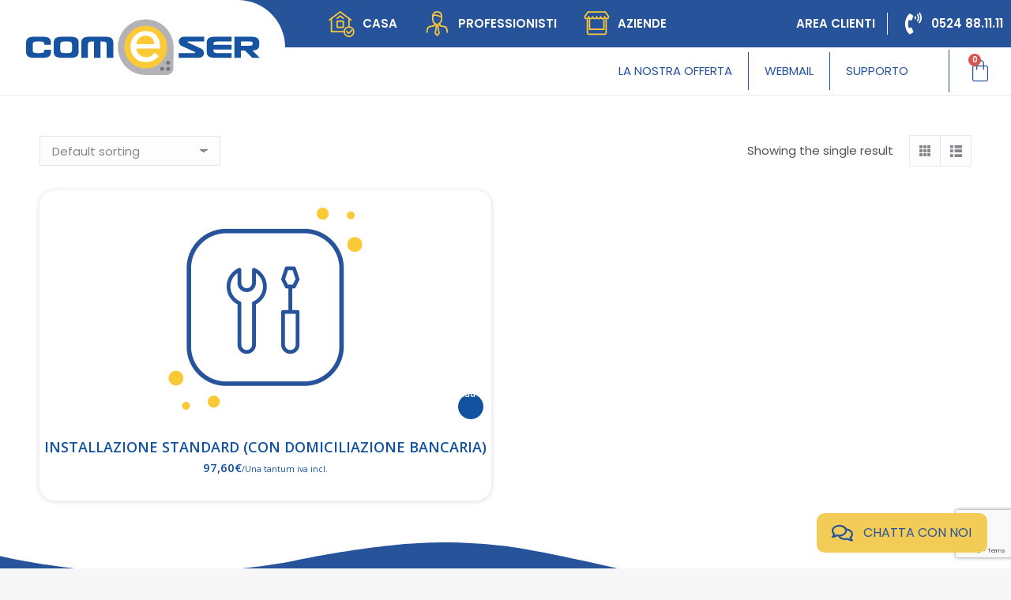

--- FILE ---
content_type: text/html; charset=UTF-8
request_url: https://www.comeser.it/product-tag/con-domiciliazione-bancaria/?wc_view_mode=masonry_grid
body_size: 24374
content:
<!DOCTYPE html>
<!--[if !(IE 6) | !(IE 7) | !(IE 8)  ]><!-->
<html lang="it-IT" class="no-js">
<!--<![endif]-->
<head>
	<meta charset="UTF-8" />
		<meta name="viewport" content="width=device-width, initial-scale=1, maximum-scale=1, user-scalable=0">
			<link rel="profile" href="https://gmpg.org/xfn/11" />
	<meta name='robots' content='index, follow, max-image-preview:large, max-snippet:-1, max-video-preview:-1' />

	<!-- This site is optimized with the Yoast SEO plugin v22.3 - https://yoast.com/wordpress/plugins/seo/ -->
	<title>CON DOMICILIAZIONE BANCARIA Archivi - COMeSER - Internet Fibra e Adsl per aziende o privati</title>
	<link rel="canonical" href="https://www.comeser.it/product-tag/con-domiciliazione-bancaria/" />
	<meta property="og:locale" content="it_IT" />
	<meta property="og:type" content="article" />
	<meta property="og:title" content="CON DOMICILIAZIONE BANCARIA Archivi - COMeSER - Internet Fibra e Adsl per aziende o privati" />
	<meta property="og:url" content="https://www.comeser.it/product-tag/con-domiciliazione-bancaria/" />
	<meta property="og:site_name" content="COMeSER - Internet Fibra e Adsl per aziende o privati" />
	<meta name="twitter:card" content="summary_large_image" />
	<script type="application/ld+json" class="yoast-schema-graph">{"@context":"https://schema.org","@graph":[{"@type":"CollectionPage","@id":"https://www.comeser.it/product-tag/con-domiciliazione-bancaria/","url":"https://www.comeser.it/product-tag/con-domiciliazione-bancaria/","name":"CON DOMICILIAZIONE BANCARIA Archivi - COMeSER - Internet Fibra e Adsl per aziende o privati","isPartOf":{"@id":"https://www.comeser.it/#website"},"primaryImageOfPage":{"@id":"https://www.comeser.it/product-tag/con-domiciliazione-bancaria/#primaryimage"},"image":{"@id":"https://www.comeser.it/product-tag/con-domiciliazione-bancaria/#primaryimage"},"thumbnailUrl":"https://www.comeser.it/wp-content/uploads/2021/09/Icona-installazione-1.png","breadcrumb":{"@id":"https://www.comeser.it/product-tag/con-domiciliazione-bancaria/#breadcrumb"},"inLanguage":"it-IT"},{"@type":"ImageObject","inLanguage":"it-IT","@id":"https://www.comeser.it/product-tag/con-domiciliazione-bancaria/#primaryimage","url":"https://www.comeser.it/wp-content/uploads/2021/09/Icona-installazione-1.png","contentUrl":"https://www.comeser.it/wp-content/uploads/2021/09/Icona-installazione-1.png","width":600,"height":600},{"@type":"BreadcrumbList","@id":"https://www.comeser.it/product-tag/con-domiciliazione-bancaria/#breadcrumb","itemListElement":[{"@type":"ListItem","position":1,"name":"Home","item":"https://www.comeser.it/"},{"@type":"ListItem","position":2,"name":"CON DOMICILIAZIONE BANCARIA"}]},{"@type":"WebSite","@id":"https://www.comeser.it/#website","url":"https://www.comeser.it/","name":"COMeSER - Internet Fibra e Adsl per aziende o privati","description":"Servizi internet FIBRA ADSL flat e telefonia voip senza canone","publisher":{"@id":"https://www.comeser.it/#organization"},"potentialAction":[{"@type":"SearchAction","target":{"@type":"EntryPoint","urlTemplate":"https://www.comeser.it/?s={search_term_string}"},"query-input":"required name=search_term_string"}],"inLanguage":"it-IT"},{"@type":"Organization","@id":"https://www.comeser.it/#organization","name":"COMeSER - Internet Fibra e Adsl per aziende o privati","url":"https://www.comeser.it/","logo":{"@type":"ImageObject","inLanguage":"it-IT","@id":"https://www.comeser.it/#/schema/logo/image/","url":"https://www.comeser.it/wp-content/uploads/2021/09/LOGO-COMESER.svg","contentUrl":"https://www.comeser.it/wp-content/uploads/2021/09/LOGO-COMESER.svg","width":300,"height":74,"caption":"COMeSER - Internet Fibra e Adsl per aziende o privati"},"image":{"@id":"https://www.comeser.it/#/schema/logo/image/"}}]}</script>
	<!-- / Yoast SEO plugin. -->


<link rel='dns-prefetch' href='//fonts.googleapis.com' />
<style id='wp-img-auto-sizes-contain-inline-css'>
img:is([sizes=auto i],[sizes^="auto," i]){contain-intrinsic-size:3000px 1500px}
/*# sourceURL=wp-img-auto-sizes-contain-inline-css */
</style>
<link rel='stylesheet' id='wp-block-library-css' href='https://www.comeser.it/wp-includes/css/dist/block-library/style.min.css?ver=6.9' media='all' />
<style id='global-styles-inline-css'>
:root{--wp--preset--aspect-ratio--square: 1;--wp--preset--aspect-ratio--4-3: 4/3;--wp--preset--aspect-ratio--3-4: 3/4;--wp--preset--aspect-ratio--3-2: 3/2;--wp--preset--aspect-ratio--2-3: 2/3;--wp--preset--aspect-ratio--16-9: 16/9;--wp--preset--aspect-ratio--9-16: 9/16;--wp--preset--color--black: #000000;--wp--preset--color--cyan-bluish-gray: #abb8c3;--wp--preset--color--white: #FFF;--wp--preset--color--pale-pink: #f78da7;--wp--preset--color--vivid-red: #cf2e2e;--wp--preset--color--luminous-vivid-orange: #ff6900;--wp--preset--color--luminous-vivid-amber: #fcb900;--wp--preset--color--light-green-cyan: #7bdcb5;--wp--preset--color--vivid-green-cyan: #00d084;--wp--preset--color--pale-cyan-blue: #8ed1fc;--wp--preset--color--vivid-cyan-blue: #0693e3;--wp--preset--color--vivid-purple: #9b51e0;--wp--preset--color--accent: #1352a1;--wp--preset--color--dark-gray: #111;--wp--preset--color--light-gray: #767676;--wp--preset--gradient--vivid-cyan-blue-to-vivid-purple: linear-gradient(135deg,rgb(6,147,227) 0%,rgb(155,81,224) 100%);--wp--preset--gradient--light-green-cyan-to-vivid-green-cyan: linear-gradient(135deg,rgb(122,220,180) 0%,rgb(0,208,130) 100%);--wp--preset--gradient--luminous-vivid-amber-to-luminous-vivid-orange: linear-gradient(135deg,rgb(252,185,0) 0%,rgb(255,105,0) 100%);--wp--preset--gradient--luminous-vivid-orange-to-vivid-red: linear-gradient(135deg,rgb(255,105,0) 0%,rgb(207,46,46) 100%);--wp--preset--gradient--very-light-gray-to-cyan-bluish-gray: linear-gradient(135deg,rgb(238,238,238) 0%,rgb(169,184,195) 100%);--wp--preset--gradient--cool-to-warm-spectrum: linear-gradient(135deg,rgb(74,234,220) 0%,rgb(151,120,209) 20%,rgb(207,42,186) 40%,rgb(238,44,130) 60%,rgb(251,105,98) 80%,rgb(254,248,76) 100%);--wp--preset--gradient--blush-light-purple: linear-gradient(135deg,rgb(255,206,236) 0%,rgb(152,150,240) 100%);--wp--preset--gradient--blush-bordeaux: linear-gradient(135deg,rgb(254,205,165) 0%,rgb(254,45,45) 50%,rgb(107,0,62) 100%);--wp--preset--gradient--luminous-dusk: linear-gradient(135deg,rgb(255,203,112) 0%,rgb(199,81,192) 50%,rgb(65,88,208) 100%);--wp--preset--gradient--pale-ocean: linear-gradient(135deg,rgb(255,245,203) 0%,rgb(182,227,212) 50%,rgb(51,167,181) 100%);--wp--preset--gradient--electric-grass: linear-gradient(135deg,rgb(202,248,128) 0%,rgb(113,206,126) 100%);--wp--preset--gradient--midnight: linear-gradient(135deg,rgb(2,3,129) 0%,rgb(40,116,252) 100%);--wp--preset--font-size--small: 13px;--wp--preset--font-size--medium: 20px;--wp--preset--font-size--large: 36px;--wp--preset--font-size--x-large: 42px;--wp--preset--spacing--20: 0.44rem;--wp--preset--spacing--30: 0.67rem;--wp--preset--spacing--40: 1rem;--wp--preset--spacing--50: 1.5rem;--wp--preset--spacing--60: 2.25rem;--wp--preset--spacing--70: 3.38rem;--wp--preset--spacing--80: 5.06rem;--wp--preset--shadow--natural: 6px 6px 9px rgba(0, 0, 0, 0.2);--wp--preset--shadow--deep: 12px 12px 50px rgba(0, 0, 0, 0.4);--wp--preset--shadow--sharp: 6px 6px 0px rgba(0, 0, 0, 0.2);--wp--preset--shadow--outlined: 6px 6px 0px -3px rgb(255, 255, 255), 6px 6px rgb(0, 0, 0);--wp--preset--shadow--crisp: 6px 6px 0px rgb(0, 0, 0);}:where(.is-layout-flex){gap: 0.5em;}:where(.is-layout-grid){gap: 0.5em;}body .is-layout-flex{display: flex;}.is-layout-flex{flex-wrap: wrap;align-items: center;}.is-layout-flex > :is(*, div){margin: 0;}body .is-layout-grid{display: grid;}.is-layout-grid > :is(*, div){margin: 0;}:where(.wp-block-columns.is-layout-flex){gap: 2em;}:where(.wp-block-columns.is-layout-grid){gap: 2em;}:where(.wp-block-post-template.is-layout-flex){gap: 1.25em;}:where(.wp-block-post-template.is-layout-grid){gap: 1.25em;}.has-black-color{color: var(--wp--preset--color--black) !important;}.has-cyan-bluish-gray-color{color: var(--wp--preset--color--cyan-bluish-gray) !important;}.has-white-color{color: var(--wp--preset--color--white) !important;}.has-pale-pink-color{color: var(--wp--preset--color--pale-pink) !important;}.has-vivid-red-color{color: var(--wp--preset--color--vivid-red) !important;}.has-luminous-vivid-orange-color{color: var(--wp--preset--color--luminous-vivid-orange) !important;}.has-luminous-vivid-amber-color{color: var(--wp--preset--color--luminous-vivid-amber) !important;}.has-light-green-cyan-color{color: var(--wp--preset--color--light-green-cyan) !important;}.has-vivid-green-cyan-color{color: var(--wp--preset--color--vivid-green-cyan) !important;}.has-pale-cyan-blue-color{color: var(--wp--preset--color--pale-cyan-blue) !important;}.has-vivid-cyan-blue-color{color: var(--wp--preset--color--vivid-cyan-blue) !important;}.has-vivid-purple-color{color: var(--wp--preset--color--vivid-purple) !important;}.has-black-background-color{background-color: var(--wp--preset--color--black) !important;}.has-cyan-bluish-gray-background-color{background-color: var(--wp--preset--color--cyan-bluish-gray) !important;}.has-white-background-color{background-color: var(--wp--preset--color--white) !important;}.has-pale-pink-background-color{background-color: var(--wp--preset--color--pale-pink) !important;}.has-vivid-red-background-color{background-color: var(--wp--preset--color--vivid-red) !important;}.has-luminous-vivid-orange-background-color{background-color: var(--wp--preset--color--luminous-vivid-orange) !important;}.has-luminous-vivid-amber-background-color{background-color: var(--wp--preset--color--luminous-vivid-amber) !important;}.has-light-green-cyan-background-color{background-color: var(--wp--preset--color--light-green-cyan) !important;}.has-vivid-green-cyan-background-color{background-color: var(--wp--preset--color--vivid-green-cyan) !important;}.has-pale-cyan-blue-background-color{background-color: var(--wp--preset--color--pale-cyan-blue) !important;}.has-vivid-cyan-blue-background-color{background-color: var(--wp--preset--color--vivid-cyan-blue) !important;}.has-vivid-purple-background-color{background-color: var(--wp--preset--color--vivid-purple) !important;}.has-black-border-color{border-color: var(--wp--preset--color--black) !important;}.has-cyan-bluish-gray-border-color{border-color: var(--wp--preset--color--cyan-bluish-gray) !important;}.has-white-border-color{border-color: var(--wp--preset--color--white) !important;}.has-pale-pink-border-color{border-color: var(--wp--preset--color--pale-pink) !important;}.has-vivid-red-border-color{border-color: var(--wp--preset--color--vivid-red) !important;}.has-luminous-vivid-orange-border-color{border-color: var(--wp--preset--color--luminous-vivid-orange) !important;}.has-luminous-vivid-amber-border-color{border-color: var(--wp--preset--color--luminous-vivid-amber) !important;}.has-light-green-cyan-border-color{border-color: var(--wp--preset--color--light-green-cyan) !important;}.has-vivid-green-cyan-border-color{border-color: var(--wp--preset--color--vivid-green-cyan) !important;}.has-pale-cyan-blue-border-color{border-color: var(--wp--preset--color--pale-cyan-blue) !important;}.has-vivid-cyan-blue-border-color{border-color: var(--wp--preset--color--vivid-cyan-blue) !important;}.has-vivid-purple-border-color{border-color: var(--wp--preset--color--vivid-purple) !important;}.has-vivid-cyan-blue-to-vivid-purple-gradient-background{background: var(--wp--preset--gradient--vivid-cyan-blue-to-vivid-purple) !important;}.has-light-green-cyan-to-vivid-green-cyan-gradient-background{background: var(--wp--preset--gradient--light-green-cyan-to-vivid-green-cyan) !important;}.has-luminous-vivid-amber-to-luminous-vivid-orange-gradient-background{background: var(--wp--preset--gradient--luminous-vivid-amber-to-luminous-vivid-orange) !important;}.has-luminous-vivid-orange-to-vivid-red-gradient-background{background: var(--wp--preset--gradient--luminous-vivid-orange-to-vivid-red) !important;}.has-very-light-gray-to-cyan-bluish-gray-gradient-background{background: var(--wp--preset--gradient--very-light-gray-to-cyan-bluish-gray) !important;}.has-cool-to-warm-spectrum-gradient-background{background: var(--wp--preset--gradient--cool-to-warm-spectrum) !important;}.has-blush-light-purple-gradient-background{background: var(--wp--preset--gradient--blush-light-purple) !important;}.has-blush-bordeaux-gradient-background{background: var(--wp--preset--gradient--blush-bordeaux) !important;}.has-luminous-dusk-gradient-background{background: var(--wp--preset--gradient--luminous-dusk) !important;}.has-pale-ocean-gradient-background{background: var(--wp--preset--gradient--pale-ocean) !important;}.has-electric-grass-gradient-background{background: var(--wp--preset--gradient--electric-grass) !important;}.has-midnight-gradient-background{background: var(--wp--preset--gradient--midnight) !important;}.has-small-font-size{font-size: var(--wp--preset--font-size--small) !important;}.has-medium-font-size{font-size: var(--wp--preset--font-size--medium) !important;}.has-large-font-size{font-size: var(--wp--preset--font-size--large) !important;}.has-x-large-font-size{font-size: var(--wp--preset--font-size--x-large) !important;}
/*# sourceURL=global-styles-inline-css */
</style>

<style id='classic-theme-styles-inline-css'>
/*! This file is auto-generated */
.wp-block-button__link{color:#fff;background-color:#32373c;border-radius:9999px;box-shadow:none;text-decoration:none;padding:calc(.667em + 2px) calc(1.333em + 2px);font-size:1.125em}.wp-block-file__button{background:#32373c;color:#fff;text-decoration:none}
/*# sourceURL=/wp-includes/css/classic-themes.min.css */
</style>
<style id='woocommerce-inline-inline-css'>
.woocommerce form .form-row .required { visibility: visible; }
/*# sourceURL=woocommerce-inline-inline-css */
</style>
<link rel='stylesheet' id='wccf-field-styles-css' href='https://www.comeser.it/wp-content/plugins/woocommerce-custom-fields/assets/css/fields.css?ver=2.3.4' media='all' />
<link rel='stylesheet' id='rightpress-datetimepicker-styles-css' href='https://www.comeser.it/wp-content/plugins/woocommerce-custom-fields/rightpress/components/rightpress-assets-component/assets/datetimepicker/assets/css/jquery.datetimepicker.min.css?ver=1021' media='all' />
<link rel='stylesheet' id='wccf-frontend-styles-css' href='https://www.comeser.it/wp-content/plugins/woocommerce-custom-fields/assets/css/frontend.css?ver=2.3.4' media='all' />
<link rel='stylesheet' id='the7-font-css' href='https://www.comeser.it/wp-content/themes/dt-the7/fonts/icomoon-the7-font/icomoon-the7-font.min.css?ver=11.11.2' media='all' />
<link rel='stylesheet' id='the7-fontello-css' href='https://www.comeser.it/wp-content/themes/dt-the7/fonts/fontello/css/fontello.min.css?ver=11.11.2' media='all' />
<link rel='stylesheet' id='elementor-icons-css' href='https://www.comeser.it/wp-content/plugins/elementor/assets/lib/eicons/css/elementor-icons.min.css?ver=5.29.0' media='all' />
<link rel='stylesheet' id='elementor-frontend-css' href='https://www.comeser.it/wp-content/uploads/elementor/css/custom-frontend.min.css?ver=1710863607' media='all' />
<link rel='stylesheet' id='swiper-css' href='https://www.comeser.it/wp-content/plugins/elementor/assets/lib/swiper/v8/css/swiper.min.css?ver=8.4.5' media='all' />
<link rel='stylesheet' id='elementor-post-772-css' href='https://www.comeser.it/wp-content/uploads/elementor/css/post-772.css?ver=1710863607' media='all' />
<link rel='stylesheet' id='elementor-pro-css' href='https://www.comeser.it/wp-content/uploads/elementor/css/custom-pro-frontend.min.css?ver=1710863607' media='all' />
<link rel='stylesheet' id='elementor-global-css' href='https://www.comeser.it/wp-content/uploads/elementor/css/global.css?ver=1710863609' media='all' />
<link rel='stylesheet' id='elementor-post-4563-css' href='https://www.comeser.it/wp-content/uploads/elementor/css/post-4563.css?ver=1710863609' media='all' />
<link rel='stylesheet' id='dt-web-fonts-css' href='https://fonts.googleapis.com/css?family=Poppins:400,600,700%7CRoboto:400,600,700%7CRoboto+Condensed:400,600,700%7COpen+Sans:400,600,700&#038;display=swap' media='all' />
<link rel='stylesheet' id='dt-main-css' href='https://www.comeser.it/wp-content/themes/dt-the7/css/main.min.css?ver=11.11.2' media='all' />
<link rel='stylesheet' id='the7-custom-scrollbar-css' href='https://www.comeser.it/wp-content/themes/dt-the7/lib/custom-scrollbar/custom-scrollbar.min.css?ver=11.11.2' media='all' />
<link rel='stylesheet' id='the7-css-vars-css' href='https://www.comeser.it/wp-content/uploads/the7-css/css-vars.css?ver=982e8ef05156' media='all' />
<link rel='stylesheet' id='dt-custom-css' href='https://www.comeser.it/wp-content/uploads/the7-css/custom.css?ver=982e8ef05156' media='all' />
<link rel='stylesheet' id='wc-dt-custom-css' href='https://www.comeser.it/wp-content/uploads/the7-css/compatibility/wc-dt-custom.css?ver=982e8ef05156' media='all' />
<link rel='stylesheet' id='dt-media-css' href='https://www.comeser.it/wp-content/uploads/the7-css/media.css?ver=982e8ef05156' media='all' />
<link rel='stylesheet' id='the7-mega-menu-css' href='https://www.comeser.it/wp-content/uploads/the7-css/mega-menu.css?ver=982e8ef05156' media='all' />
<link rel='stylesheet' id='the7-elements-css' href='https://www.comeser.it/wp-content/uploads/the7-css/post-type-dynamic.css?ver=982e8ef05156' media='all' />
<link rel='stylesheet' id='style-css' href='https://www.comeser.it/wp-content/themes/dt-the7-child/style.css?ver=11.11.2' media='all' />
<link rel='stylesheet' id='the7-elementor-global-css' href='https://www.comeser.it/wp-content/themes/dt-the7/css/compatibility/elementor/elementor-global.min.css?ver=11.11.2' media='all' />
<link rel='stylesheet' id='yith_wcp_frontend-css' href='https://www.comeser.it/wp-content/plugins/yith-woocommerce-composite-products-premium/assets/css/yith-wcp-frontend.css?ver=1.1.27' media='all' />
<link rel='stylesheet' id='smartw-css-css' href='https://www.comeser.it/wp-content/themes/dt-the7-child/vendor/smartwizard/smart_wizard_all.css?ver=6.9' media='all' />
<link rel='stylesheet' id='jBox-css-css' href='https://www.comeser.it/wp-content/themes/dt-the7-child/vendor/jbox/jBox.min.css?ver=6.9' media='all' />
<link rel='stylesheet' id='modal-video-css-css' href='https://www.comeser.it/wp-content/themes/dt-the7-child/vendor/modal-video/css/modal-video.min.css' media='all' />
<link rel='stylesheet' id='child-css-css' href='https://www.comeser.it/wp-content/themes/dt-the7-child/style.css?ver=6.9' media='all' />
<link rel='stylesheet' id='google-fonts-1-css' href='https://fonts.googleapis.com/css?family=Poppins%3A100%2C100italic%2C200%2C200italic%2C300%2C300italic%2C400%2C400italic%2C500%2C500italic%2C600%2C600italic%2C700%2C700italic%2C800%2C800italic%2C900%2C900italic&#038;display=auto&#038;ver=6.9' media='all' />
<link rel='stylesheet' id='elementor-icons-shared-0-css' href='https://www.comeser.it/wp-content/plugins/elementor/assets/lib/font-awesome/css/fontawesome.min.css?ver=5.15.3' media='all' />
<link rel='stylesheet' id='elementor-icons-fa-solid-css' href='https://www.comeser.it/wp-content/plugins/elementor/assets/lib/font-awesome/css/solid.min.css?ver=5.15.3' media='all' />
<link rel="preconnect" href="https://fonts.gstatic.com/" crossorigin><script type="text/template" id="tmpl-variation-template">
	<div class="woocommerce-variation-description">{{{ data.variation.variation_description }}}</div>
	<div class="woocommerce-variation-price">{{{ data.variation.price_html }}}</div>
	<div class="woocommerce-variation-availability">{{{ data.variation.availability_html }}}</div>
</script>
<script type="text/template" id="tmpl-unavailable-variation-template">
	<p>Sorry, this product is unavailable. Please choose a different combination.</p>
</script>
<!--n2css--><!--n2js--><script src="https://www.comeser.it/wp-includes/js/jquery/jquery.min.js?ver=3.7.1" id="jquery-core-js"></script>
<script src="https://www.comeser.it/wp-includes/js/jquery/jquery-migrate.min.js?ver=3.4.1" id="jquery-migrate-js"></script>
<script src="https://www.comeser.it/wp-content/plugins/woocommerce/assets/js/jquery-blockui/jquery.blockUI.min.js?ver=2.7.0-wc.8.6.3" id="jquery-blockui-js" data-wp-strategy="defer"></script>
<script id="wc-add-to-cart-js-extra">
var wc_add_to_cart_params = {"ajax_url":"/wp-admin/admin-ajax.php","wc_ajax_url":"/?wc-ajax=%%endpoint%%","i18n_view_cart":"Vedi carrello","cart_url":"https://www.comeser.it/carrello/","is_cart":"","cart_redirect_after_add":"yes"};
//# sourceURL=wc-add-to-cart-js-extra
</script>
<script src="https://www.comeser.it/wp-content/plugins/woocommerce/assets/js/frontend/add-to-cart.min.js?ver=8.6.3" id="wc-add-to-cart-js" defer data-wp-strategy="defer"></script>
<script src="https://www.comeser.it/wp-content/plugins/woocommerce/assets/js/js-cookie/js.cookie.min.js?ver=2.1.4-wc.8.6.3" id="js-cookie-js" defer data-wp-strategy="defer"></script>
<script id="woocommerce-js-extra">
var woocommerce_params = {"ajax_url":"/wp-admin/admin-ajax.php","wc_ajax_url":"/?wc-ajax=%%endpoint%%"};
//# sourceURL=woocommerce-js-extra
</script>
<script src="https://www.comeser.it/wp-content/plugins/woocommerce/assets/js/frontend/woocommerce.min.js?ver=8.6.3" id="woocommerce-js" defer data-wp-strategy="defer"></script>
<script id="dt-above-fold-js-extra">
var dtLocal = {"themeUrl":"https://www.comeser.it/wp-content/themes/dt-the7","passText":"Per visualizzare questo post protetto, inserisci la password qui sotto:","moreButtonText":{"loading":"Caricamento...","loadMore":"Carica ancora"},"postID":"3017","ajaxurl":"https://www.comeser.it/wp-admin/admin-ajax.php","REST":{"baseUrl":"https://www.comeser.it/wp-json/the7/v1","endpoints":{"sendMail":"/send-mail"}},"contactMessages":{"required":"One or more fields have an error. Please check and try again.","terms":"Accetta la privacy policy.","fillTheCaptchaError":"Riempi il captcha."},"captchaSiteKey":"","ajaxNonce":"968cd4e00e","pageData":{"type":"archive","template":null,"layout":"masonry"},"themeSettings":{"smoothScroll":"off","lazyLoading":false,"desktopHeader":{"height":166},"ToggleCaptionEnabled":"disabled","ToggleCaption":"Navigazione","floatingHeader":{"showAfter":220,"showMenu":false,"height":60,"logo":{"showLogo":true,"html":"\u003Cimg class=\"\" src=\"https://www.comeser.it/wp-content/uploads/2021/09/LOGO-COMESER.svg\"  sizes=\"300px\" alt=\"COMeSER - Internet Fibra e Adsl per aziende o privati\" /\u003E","url":"https://www.comeser.it/"}},"topLine":{"floatingTopLine":{"logo":{"showLogo":false,"html":""}}},"mobileHeader":{"firstSwitchPoint":1170,"secondSwitchPoint":778,"firstSwitchPointHeight":60,"secondSwitchPointHeight":60,"mobileToggleCaptionEnabled":"disabled","mobileToggleCaption":"Menu"},"stickyMobileHeaderFirstSwitch":{"logo":{"html":"\u003Cimg class=\"\" src=\"https://www.comeser.it/wp-content/uploads/2021/09/LOGO-COMESER.svg\"  sizes=\"300px\" alt=\"COMeSER - Internet Fibra e Adsl per aziende o privati\" /\u003E"}},"stickyMobileHeaderSecondSwitch":{"logo":{"html":"\u003Cimg class=\"\" src=\"https://www.comeser.it/wp-content/uploads/2021/09/LOGO-COMESER.svg\"  sizes=\"300px\" alt=\"COMeSER - Internet Fibra e Adsl per aziende o privati\" /\u003E"}},"sidebar":{"switchPoint":992},"boxedWidth":"1340px"},"wcCartFragmentHash":"0f91271e7ef8db1b547be6e264cae124","elementor":{"settings":{"container_width":1400}}};
var dtShare = {"shareButtonText":{"facebook":"Condividi su Facebook","twitter":"Share on X","pinterest":"Pin it","linkedin":"Condividi su Linkedin","whatsapp":"Condividi su Whatsapp"},"overlayOpacity":"85"};
//# sourceURL=dt-above-fold-js-extra
</script>
<script src="https://www.comeser.it/wp-content/themes/dt-the7/js/above-the-fold.min.js?ver=11.11.2" id="dt-above-fold-js"></script>
<script src="https://www.comeser.it/wp-content/themes/dt-the7/js/compatibility/woocommerce/woocommerce.min.js?ver=11.11.2" id="dt-woocommerce-js"></script>
<script src="https://www.comeser.it/wp-includes/js/underscore.min.js?ver=1.13.7" id="underscore-js"></script>
<script id="wp-util-js-extra">
var _wpUtilSettings = {"ajax":{"url":"/wp-admin/admin-ajax.php"}};
//# sourceURL=wp-util-js-extra
</script>
<script src="https://www.comeser.it/wp-includes/js/wp-util.min.js?ver=6.9" id="wp-util-js"></script>
<script src="https://www.comeser.it/wp-content/themes/dt-the7-child/vendor/smartwizard/jquery.smartWizard.js?ver=6.9" id="smartw-js-js"></script>
<script src="https://www.comeser.it/wp-content/themes/dt-the7-child/vendor/jbox/jBox.min.js?ver=6.9" id="jBox-js-js"></script>
<script id="myscript-js-extra">
var myvars = {"ajaxurl":"https://www.comeser.it/wp-admin/admin-ajax.php","nonce_updateList":"2352e29f1c","nonce_calcoloCanone":"e8c6d0e730","nonce_assistenzaStep":"44a8e5d625"};
//# sourceURL=myscript-js-extra
</script>
<script src="https://www.comeser.it/wp-content/themes/dt-the7-child/js/myscript.js?ver=6.9" id="myscript-js"></script>
<link rel="https://api.w.org/" href="https://www.comeser.it/wp-json/" /><link rel="alternate" title="JSON" type="application/json" href="https://www.comeser.it/wp-json/wp/v2/product_tag/178" /><meta name="generator" content="WordPress 6.9" />
<meta name="generator" content="WooCommerce 8.6.3" />
			<style>*:not(.elementor-editor-active) .plus-conditions--hidden {display: none;}</style>
		
<script>
  !function(f,b,e,v,n,t,s)
  {if(f.fbq)return;n=f.fbq=function(){n.callMethod?
  n.callMethod.apply(n,arguments):n.queue.push(arguments)};
  if(!f._fbq)f._fbq=n;n.push=n;n.loaded=!0;n.version='2.0';
  n.queue=[];t=b.createElement(e);t.async=!0;
  t.src=v;s=b.getElementsByTagName(e)[0];
  s.parentNode.insertBefore(t,s)}(window, document,'script',
  'https://connect.facebook.net/en_US/fbevents.js');
  fbq('init', '494253341171550');
  fbq('track', 'PageView');
</script>
<noscript>
  <img height="1" width="1" style="display:none"
       src="https://www.facebook.com/tr?id=494253341171550&ev=PageView&noscript=1"/>
</noscript>
<!-- End Facebook Pixel Code -->


<!-- Google Tag Manager -->
<script>(function(w,d,s,l,i){w[l]=w[l]||[];w[l].push({'gtm.start':
new Date().getTime(),event:'gtm.js'});var f=d.getElementsByTagName(s)[0],
j=d.createElement(s),dl=l!='dataLayer'?'&l='+l:'';j.async=true;j.src=
'https://www.googletagmanager.com/gtm.js?id='+i+dl;f.parentNode.insertBefore(j,f);
})(window,document,'script','dataLayer','GTM-58H9CVK');</script>
<!-- End Google Tag Manager -->

  <!--Start of Tawk.to Script-->
<script type="text/javascript">
var Tawk_API=Tawk_API||{}, Tawk_LoadStart=new Date();
(function(){
var s1=document.createElement("script"),s0=document.getElementsByTagName("script")[0];
s1.async=true;
s1.src='https://embed.tawk.to/5fa3de0ffe038e7c95aa3eca/default';
s1.charset='UTF-8';
s1.setAttribute('crossorigin','*');
s0.parentNode.insertBefore(s1,s0);
})();
</script>
<!--End of Tawk.to Script-->

	<noscript><style>.woocommerce-product-gallery{ opacity: 1 !important; }</style></noscript>
	<meta name="generator" content="Elementor 3.20.1; features: e_optimized_assets_loading, block_editor_assets_optimize, e_image_loading_optimization; settings: css_print_method-external, google_font-enabled, font_display-auto">
<meta name="generator" content="Powered by Slider Revolution 6.6.20 - responsive, Mobile-Friendly Slider Plugin for WordPress with comfortable drag and drop interface." />
<link rel="icon" href="https://www.comeser.it/wp-content/uploads/2021/09/COMESER-FAV-512.png" type="image/png" sizes="16x16"/><link rel="icon" href="https://www.comeser.it/wp-content/uploads/2021/09/COMESER-FAV-512.png" type="image/png" sizes="32x32"/><link rel="apple-touch-icon" href="https://www.comeser.it/wp-content/uploads/2021/09/COMESER-FAV-APP-512.png"><link rel="apple-touch-icon" sizes="76x76" href="https://www.comeser.it/wp-content/uploads/2021/09/COMESER-FAV-APP-512.png"><link rel="apple-touch-icon" sizes="120x120" href="https://www.comeser.it/wp-content/uploads/2021/09/COMESER-FAV-APP-512.png"><link rel="apple-touch-icon" sizes="152x152" href="https://www.comeser.it/wp-content/uploads/2021/09/COMESER-FAV-APP-512.png"><script>function setREVStartSize(e){
			//window.requestAnimationFrame(function() {
				window.RSIW = window.RSIW===undefined ? window.innerWidth : window.RSIW;
				window.RSIH = window.RSIH===undefined ? window.innerHeight : window.RSIH;
				try {
					var pw = document.getElementById(e.c).parentNode.offsetWidth,
						newh;
					pw = pw===0 || isNaN(pw) || (e.l=="fullwidth" || e.layout=="fullwidth") ? window.RSIW : pw;
					e.tabw = e.tabw===undefined ? 0 : parseInt(e.tabw);
					e.thumbw = e.thumbw===undefined ? 0 : parseInt(e.thumbw);
					e.tabh = e.tabh===undefined ? 0 : parseInt(e.tabh);
					e.thumbh = e.thumbh===undefined ? 0 : parseInt(e.thumbh);
					e.tabhide = e.tabhide===undefined ? 0 : parseInt(e.tabhide);
					e.thumbhide = e.thumbhide===undefined ? 0 : parseInt(e.thumbhide);
					e.mh = e.mh===undefined || e.mh=="" || e.mh==="auto" ? 0 : parseInt(e.mh,0);
					if(e.layout==="fullscreen" || e.l==="fullscreen")
						newh = Math.max(e.mh,window.RSIH);
					else{
						e.gw = Array.isArray(e.gw) ? e.gw : [e.gw];
						for (var i in e.rl) if (e.gw[i]===undefined || e.gw[i]===0) e.gw[i] = e.gw[i-1];
						e.gh = e.el===undefined || e.el==="" || (Array.isArray(e.el) && e.el.length==0)? e.gh : e.el;
						e.gh = Array.isArray(e.gh) ? e.gh : [e.gh];
						for (var i in e.rl) if (e.gh[i]===undefined || e.gh[i]===0) e.gh[i] = e.gh[i-1];
											
						var nl = new Array(e.rl.length),
							ix = 0,
							sl;
						e.tabw = e.tabhide>=pw ? 0 : e.tabw;
						e.thumbw = e.thumbhide>=pw ? 0 : e.thumbw;
						e.tabh = e.tabhide>=pw ? 0 : e.tabh;
						e.thumbh = e.thumbhide>=pw ? 0 : e.thumbh;
						for (var i in e.rl) nl[i] = e.rl[i]<window.RSIW ? 0 : e.rl[i];
						sl = nl[0];
						for (var i in nl) if (sl>nl[i] && nl[i]>0) { sl = nl[i]; ix=i;}
						var m = pw>(e.gw[ix]+e.tabw+e.thumbw) ? 1 : (pw-(e.tabw+e.thumbw)) / (e.gw[ix]);
						newh =  (e.gh[ix] * m) + (e.tabh + e.thumbh);
					}
					var el = document.getElementById(e.c);
					if (el!==null && el) el.style.height = newh+"px";
					el = document.getElementById(e.c+"_wrapper");
					if (el!==null && el) {
						el.style.height = newh+"px";
						el.style.display = "block";
					}
				} catch(e){
					console.log("Failure at Presize of Slider:" + e)
				}
			//});
		  };</script>
		<style id="wp-custom-css">
			.scroll-top.on {
    left: 100px;
}

.cli-plugin-button, .cli-plugin-button:visited {
    padding: 10px 50px;
}

.uovo-di-pasqua {
	display: none !important;
}		</style>
		<link rel='stylesheet' id='elementor-post-4982-css' href='https://www.comeser.it/wp-content/uploads/elementor/css/post-4982.css?ver=1760430212' media='all' />
<link rel='stylesheet' id='the7-vertical-menu-widget-css' href='https://www.comeser.it/wp-content/themes/dt-the7/css/compatibility/elementor/the7-vertical-menu-widget.min.css?ver=11.11.2' media='all' />
<link rel='stylesheet' id='elementor-post-9289-css' href='https://www.comeser.it/wp-content/uploads/elementor/css/post-9289.css?ver=1710863610' media='all' />
<link rel='stylesheet' id='the7-icon-box-widget-css' href='https://www.comeser.it/wp-content/themes/dt-the7/css/compatibility/elementor/the7-icon-box-widget.min.css?ver=11.11.2' media='all' />
<link rel='stylesheet' id='elementor-icons-fa-brands-css' href='https://www.comeser.it/wp-content/plugins/elementor/assets/lib/font-awesome/css/brands.min.css?ver=5.15.3' media='all' />
<link rel='stylesheet' id='elementor-icons-fa-regular-css' href='https://www.comeser.it/wp-content/plugins/elementor/assets/lib/font-awesome/css/regular.min.css?ver=5.15.3' media='all' />
<link rel='stylesheet' id='elementor-icons-the7-icons-css' href='https://www.comeser.it/wp-content/themes/dt-the7/fonts/icomoon-the7-font/icomoon-the7-font.min.css?ver=11.11.2' media='all' />
<link rel='stylesheet' id='rs-plugin-settings-css' href='https://www.comeser.it/wp-content/plugins/revslider/public/assets/css/rs6.css?ver=6.6.20' media='all' />
<style id='rs-plugin-settings-inline-css'>
#rs-demo-id {}
/*# sourceURL=rs-plugin-settings-inline-css */
</style>
<link rel='stylesheet' id='wpforms-choicesjs-css' href='https://www.comeser.it/wp-content/plugins/wpforms/assets/css/choices.min.css?ver=9.0.1' media='all' />
<link rel='stylesheet' id='wpforms-content-frontend-css' href='https://www.comeser.it/wp-content/plugins/wpforms/assets/pro/css/fields/content/frontend.min.css?ver=1.8.7.2' media='all' />
<link rel='stylesheet' id='wpforms-password-field-css' href='https://www.comeser.it/wp-content/plugins/wpforms/assets/pro/css/fields/password.min.css?ver=1.8.7.2' media='all' />
<link rel='stylesheet' id='wpforms-smart-phone-field-css' href='https://www.comeser.it/wp-content/plugins/wpforms/assets/pro/css/fields/phone/intl-tel-input.min.css?ver=19.2.16' media='all' />
<link rel='stylesheet' id='wpforms-dropzone-css' href='https://www.comeser.it/wp-content/plugins/wpforms/assets/pro/css/dropzone.min.css?ver=5.9.3' media='all' />
<link rel='stylesheet' id='wpforms-modal-views-css' href='https://www.comeser.it/wp-content/plugins/wpforms/assets/pro/css/fields/richtext/modal-views.min.css?ver=1.8.7.2' media='all' />
<link rel='stylesheet' id='dashicons-css' href='https://www.comeser.it/wp-includes/css/dashicons.min.css?ver=6.9' media='all' />
<style id='dashicons-inline-css'>
[data-font="Dashicons"]:before {font-family: 'Dashicons' !important;content: attr(data-icon) !important;speak: none !important;font-weight: normal !important;font-variant: normal !important;text-transform: none !important;line-height: 1 !important;font-style: normal !important;-webkit-font-smoothing: antialiased !important;-moz-osx-font-smoothing: grayscale !important;}
/*# sourceURL=dashicons-inline-css */
</style>
<link rel='stylesheet' id='wpforms-editor-buttons-css' href='https://www.comeser.it/wp-includes/css/editor.min.css?ver=6.9' media='all' />
<link rel='stylesheet' id='wpforms-richtext-frontend-full-css' href='https://www.comeser.it/wp-content/plugins/wpforms/assets/pro/css/fields/richtext/frontend-full.min.css?ver=1.8.7.2' media='all' />
<link rel='stylesheet' id='wpforms-layout-css' href='https://www.comeser.it/wp-content/plugins/wpforms/assets/pro/css/fields/layout.min.css?ver=1.8.7.2' media='all' />
<link rel='stylesheet' id='wpforms-classic-full-css' href='https://www.comeser.it/wp-content/plugins/wpforms/assets/css/frontend/classic/wpforms-full.min.css?ver=1.8.7.2' media='all' />
<link rel='stylesheet' id='wpforms-jquery-timepicker-css' href='https://www.comeser.it/wp-content/plugins/wpforms/assets/lib/jquery.timepicker/jquery.timepicker.min.css?ver=1.11.5' media='all' />
<link rel='stylesheet' id='wpforms-flatpickr-css' href='https://www.comeser.it/wp-content/plugins/wpforms/assets/lib/flatpickr/flatpickr.min.css?ver=4.6.9' media='all' />
</head>
<body data-rsssl=1 id="the7-body" class="archive tax-product_tag term-con-domiciliazione-bancaria term-178 wp-custom-logo wp-embed-responsive wp-theme-dt-the7 wp-child-theme-dt-the7-child theme-dt-the7 the7-core-ver-2.7.9 woocommerce woocommerce-page woocommerce-no-js layout-masonry description-under-image title-off dt-responsive-on right-mobile-menu-close-icon ouside-menu-close-icon mobile-hamburger-close-bg-enable mobile-hamburger-close-bg-hover-enable  fade-medium-mobile-menu-close-icon fade-medium-menu-close-icon srcset-enabled btn-flat custom-btn-color custom-btn-hover-color sticky-mobile-header top-header first-switch-logo-left first-switch-menu-right second-switch-logo-left second-switch-menu-right right-mobile-menu layzr-loading-on popup-message-style the7-ver-11.11.2 elementor-default elementor-kit-772">

<!-- Google Tag Manager (noscript) -->
<noscript><iframe src="https://www.googletagmanager.com/ns.html?id=GTM-58H9CVK"
height="0" width="0" style="display:none;visibility:hidden"></iframe></noscript>
<!-- End Google Tag Manager (noscript) -->

<script type="text/javascript"> _linkedin_partner_id = "6472042"; window._linkedin_data_partner_ids = window._linkedin_data_partner_ids || []; window._linkedin_data_partner_ids.push(_linkedin_partner_id); </script><script type="text/javascript"> (function(l) { if (!l){window.lintrk = function(a,b){window.lintrk.q.push([a,b])}; window.lintrk.q=[]} var s = document.getElementsByTagName("script")[0]; var b = document.createElement("script"); b.type = "text/javascript";b.async = true; b.src = "https://snap.licdn.com/li.lms-analytics/insight.min.js"; s.parentNode.insertBefore(b, s);})(window.lintrk); </script> <noscript> <img height="1" width="1" style="display:none;" alt="" src="https://px.ads.linkedin.com/collect/?pid=6472042&fmt=gif" /> </noscript>

<!-- The7 11.11.2 -->

<div id="page" >
	<a class="skip-link screen-reader-text" href="#content">Vai ai contenuti</a>

		<div data-elementor-type="header" data-elementor-id="4563" class="elementor elementor-4563 elementor-location-header" data-elementor-post-type="elementor_library">
					<section class="elementor-section elementor-top-section elementor-element elementor-element-9467b6f elementor-section-full_width elementor-section-stretched elementor-hidden-tablet elementor-hidden-mobile elementor-section-height-default elementor-section-height-default" data-id="9467b6f" data-element_type="section" data-settings="{&quot;stretch_section&quot;:&quot;section-stretched&quot;,&quot;background_background&quot;:&quot;classic&quot;}">
						<div class="elementor-container elementor-column-gap-no">
					<div class="elementor-column elementor-col-100 elementor-top-column elementor-element elementor-element-1f3dcbb" data-id="1f3dcbb" data-element_type="column">
			<div class="elementor-widget-wrap elementor-element-populated">
						<section class="elementor-section elementor-inner-section elementor-element elementor-element-4196ec4 elementor-section-full_width elementor-section-height-min-height elementor-section-height-default" data-id="4196ec4" data-element_type="section" data-settings="{&quot;background_background&quot;:&quot;gradient&quot;}">
						<div class="elementor-container elementor-column-gap-no">
					<div class="elementor-column elementor-col-33 elementor-inner-column elementor-element elementor-element-8a719e8" data-id="8a719e8" data-element_type="column">
			<div class="elementor-widget-wrap elementor-element-populated">
						<div class="elementor-element elementor-element-7ba8f0a elementor-absolute elementor-widget elementor-widget-theme-site-logo elementor-widget-image" data-id="7ba8f0a" data-element_type="widget" data-settings="{&quot;_position&quot;:&quot;absolute&quot;}" data-widget_type="theme-site-logo.default">
				<div class="elementor-widget-container">
									<a href="https://www.comeser.it">
			<img width="300" height="74" src="https://www.comeser.it/wp-content/uploads/2021/09/LOGO-COMESER.svg" class="attachment-full size-full wp-image-4769" alt="" />				</a>
									</div>
				</div>
					</div>
		</div>
				<div class="elementor-column elementor-col-33 elementor-inner-column elementor-element elementor-element-f8cf2f4" data-id="f8cf2f4" data-element_type="column">
			<div class="elementor-widget-wrap elementor-element-populated">
						<div class="elementor-element elementor-element-7105dd9 elementor-icon-list--layout-inline elementor-align-left elementor-widget__width-initial elementor-list-item-link-full_width elementor-widget elementor-widget-icon-list" data-id="7105dd9" data-element_type="widget" data-widget_type="icon-list.default">
				<div class="elementor-widget-container">
					<ul class="elementor-icon-list-items elementor-inline-items">
							<li class="elementor-icon-list-item elementor-inline-item">
											<a href="https://www.comeser.it/casa/">

												<span class="elementor-icon-list-icon">
							<svg xmlns="http://www.w3.org/2000/svg" xmlns:xlink="http://www.w3.org/1999/xlink" id="Livello_1" x="0px" y="0px" viewBox="0 0 300 300" style="enable-background:new 0 0 300 300;" xml:space="preserve"><style type="text/css">	.st0{fill:none;stroke:#FBCA36;stroke-width:15;stroke-linecap:round;stroke-linejoin:round;stroke-miterlimit:10;}</style><g>	<rect x="102" y="119.74" class="st0" width="65.6" height="65.6"></rect>	<polyline class="st0" points="252.13,105.38 134.8,17.1 17.46,105.38  "></polyline>	<polyline class="st0" points="167.6,86.78 134.8,62.1 102,86.78  "></polyline>	<polyline class="st0" points="39.48,88.81 39.48,233.23 178.48,233.23  "></polyline>	<line class="st0" x1="230.12" y1="88.81" x2="230.12" y2="181.6"></line>	<path class="st0" d="M281.76,233.23c0,28.53-23.12,51.64-51.64,51.64c-28.52,0-51.64-23.12-51.64-51.64   c0-28.52,23.12-51.64,51.64-51.64C258.64,181.6,281.76,204.71,281.76,233.23z"></path>	<polyline class="st0" points="204.58,228.56 226.02,250 259.55,216.48  "></polyline></g></svg>						</span>
										<span class="elementor-icon-list-text">CASA</span>
											</a>
									</li>
								<li class="elementor-icon-list-item elementor-inline-item">
											<a href="https://www.comeser.it/professionisti/">

												<span class="elementor-icon-list-icon">
							<svg xmlns="http://www.w3.org/2000/svg" xmlns:xlink="http://www.w3.org/1999/xlink" id="Livello_1" x="0px" y="0px" viewBox="0 0 300 300" style="enable-background:new 0 0 300 300;" xml:space="preserve"><style type="text/css">	.st0{fill:none;stroke:#FBCA36;stroke-width:15;stroke-linecap:round;stroke-linejoin:round;stroke-miterlimit:10;}</style><g>	<polyline class="st0" points="167.06,167.39 149.6,176.52 132.16,167.39  "></polyline>	<polyline class="st0" points="140.14,183.59 128.61,249.28 149.61,273.26 170.6,249.28 159.07,183.59  "></polyline>	<path class="st0" d="M149.61,16.96c51.61,0,48.46,48.21,48.46,48.21v39.87c-2.26,17.07-11.63,27.62-25.09,39.69   c-7.02,6.31-15.2,9.68-23.37,9.68c-8.18,0-16.35-3.37-23.38-9.68c-13.45-12.07-22.83-22.62-25.08-39.69V65.24   C101.14,65.24,101.51,16.96,149.61,16.96z"></path>	<path class="st0" d="M175.74,143.2c1.27,17.11,13.57,30.48,28.06,30.48l16.17,1.03c17.7,1.65,32.09,14.95,35.12,32.46l5.53,31.92"></path>	<path class="st0" d="M123.48,143.2c-1.27,17.11-13.57,30.48-28.06,30.48l-16.17,1.03c-17.7,1.65-32.09,14.95-35.12,32.46   l-5.53,31.92"></path>	<path class="st0" d="M101.2,63.92c10.19-9.58,24.38-12.74,38.19-10.54c9.97,1.59,19.1,6.38,28.72,9.44   c9.62,3.06,20.73,4.21,29.31-1.11"></path></g></svg>						</span>
										<span class="elementor-icon-list-text">Professionisti</span>
											</a>
									</li>
								<li class="elementor-icon-list-item elementor-inline-item">
											<a href="https://www.comeser.it/aziende/">

												<span class="elementor-icon-list-icon">
							<svg xmlns="http://www.w3.org/2000/svg" xmlns:xlink="http://www.w3.org/1999/xlink" id="Livello_1" x="0px" y="0px" viewBox="0 0 300 300" style="enable-background:new 0 0 300 300;" xml:space="preserve"><style type="text/css">	.st0{fill:none;stroke:#FBCA36;stroke-width:15;stroke-linecap:round;stroke-linejoin:round;stroke-miterlimit:10;}</style><g>	<path class="st0" d="M250.72,102.43v144.35c0,6.93-5.61,12.55-12.55,12.55H61.08c-6.93,0-12.55-5.62-12.55-12.55V102.43"></path>	<path class="st0" d="M243.09,17.38h-93.47H56.15L20.14,69.05c0,11.92,9.66,21.58,21.58,21.58c11.92,0,21.58-9.66,21.58-21.58   c0,11.92,9.66,21.58,21.58,21.58c11.92,0,21.58-9.66,21.58-21.58c0,11.92,9.66,21.58,21.58,21.58c11.92,0,21.58-9.66,21.58-21.58   c0,11.92,9.67,21.58,21.58,21.58c11.92,0,21.58-9.66,21.58-21.58c0,11.92,9.66,21.58,21.58,21.58c11.92,0,21.58-9.66,21.58-21.58   c0,11.92,9.67,21.58,21.58,21.58c11.92,0,21.58-9.66,21.58-21.58L243.09,17.38z"></path>	<polyline class="st0" points="228.41,102.43 228.41,205.97 70.84,205.97 70.84,102.43  "></polyline></g></svg>						</span>
										<span class="elementor-icon-list-text">Aziende</span>
											</a>
									</li>
						</ul>
				</div>
				</div>
					</div>
		</div>
				<div class="elementor-column elementor-col-33 elementor-inner-column elementor-element elementor-element-1561a13" data-id="1561a13" data-element_type="column">
			<div class="elementor-widget-wrap elementor-element-populated">
						<div class="elementor-element elementor-element-66d3880 elementor-icon-list--layout-inline elementor-align-center elementor-widget__width-auto elementor-list-item-link-full_width elementor-widget elementor-widget-icon-list" data-id="66d3880" data-element_type="widget" data-widget_type="icon-list.default">
				<div class="elementor-widget-container">
					<ul class="elementor-icon-list-items elementor-inline-items">
							<li class="elementor-icon-list-item elementor-inline-item">
											<a href="https://areaclienti.comeser.it/login/" target="_blank">

											<span class="elementor-icon-list-text">AREA CLIENTI</span>
											</a>
									</li>
								<li class="elementor-icon-list-item elementor-inline-item">
											<a href="tel:+390524881111">

												<span class="elementor-icon-list-icon">
							<i aria-hidden="true" class="fas fa-phone-volume"></i>						</span>
										<span class="elementor-icon-list-text">0524 88.11.11</span>
											</a>
									</li>
						</ul>
				</div>
				</div>
					</div>
		</div>
					</div>
		</section>
				<section class="elementor-section elementor-inner-section elementor-element elementor-element-dee0cf5 elementor-section-full_width elementor-section-height-min-height elementor-section-height-default" data-id="dee0cf5" data-element_type="section" data-settings="{&quot;background_background&quot;:&quot;classic&quot;}">
						<div class="elementor-container elementor-column-gap-default">
					<div class="elementor-column elementor-col-33 elementor-inner-column elementor-element elementor-element-7ef73d4" data-id="7ef73d4" data-element_type="column">
			<div class="elementor-widget-wrap">
							</div>
		</div>
				<div class="elementor-column elementor-col-33 elementor-inner-column elementor-element elementor-element-547ec7d" data-id="547ec7d" data-element_type="column">
			<div class="elementor-widget-wrap elementor-element-populated">
						<div class="elementor-element elementor-element-9c5d602 elementor-nav-menu__align-end elementor-nav-menu--dropdown-tablet elementor-nav-menu__text-align-aside elementor-nav-menu--toggle elementor-nav-menu--burger elementor-widget elementor-widget-nav-menu" data-id="9c5d602" data-element_type="widget" data-settings="{&quot;layout&quot;:&quot;horizontal&quot;,&quot;submenu_icon&quot;:{&quot;value&quot;:&quot;&lt;i class=\&quot;fas fa-caret-down\&quot;&gt;&lt;\/i&gt;&quot;,&quot;library&quot;:&quot;fa-solid&quot;},&quot;toggle&quot;:&quot;burger&quot;}" data-widget_type="nav-menu.default">
				<div class="elementor-widget-container">
						<nav class="elementor-nav-menu--main elementor-nav-menu__container elementor-nav-menu--layout-horizontal e--pointer-underline e--animation-fade">
				<ul id="menu-1-9c5d602" class="elementor-nav-menu"><li class="menu-item menu-item-type-post_type menu-item-object-page menu-item-9451"><a href="https://www.comeser.it/la-nostra-offerta/" class="elementor-item">La nostra offerta</a></li>
<li class="menu-item menu-item-type-custom menu-item-object-custom menu-item-6019"><a target="_blank" href="https://webmail.comesermail.it/" class="elementor-item">WebMail</a></li>
<li class="menu-item menu-item-type-post_type menu-item-object-page menu-item-5804"><a href="https://www.comeser.it/supporto/" class="elementor-item">Supporto</a></li>
</ul>			</nav>
					<div class="elementor-menu-toggle" role="button" tabindex="0" aria-label="Menu di commutazione" aria-expanded="false">
			<i aria-hidden="true" role="presentation" class="elementor-menu-toggle__icon--open eicon-menu-bar"></i><i aria-hidden="true" role="presentation" class="elementor-menu-toggle__icon--close eicon-close"></i>			<span class="elementor-screen-only">Menu</span>
		</div>
					<nav class="elementor-nav-menu--dropdown elementor-nav-menu__container" aria-hidden="true">
				<ul id="menu-2-9c5d602" class="elementor-nav-menu"><li class="menu-item menu-item-type-post_type menu-item-object-page menu-item-9451"><a href="https://www.comeser.it/la-nostra-offerta/" class="elementor-item" tabindex="-1">La nostra offerta</a></li>
<li class="menu-item menu-item-type-custom menu-item-object-custom menu-item-6019"><a target="_blank" href="https://webmail.comesermail.it/" class="elementor-item" tabindex="-1">WebMail</a></li>
<li class="menu-item menu-item-type-post_type menu-item-object-page menu-item-5804"><a href="https://www.comeser.it/supporto/" class="elementor-item" tabindex="-1">Supporto</a></li>
</ul>			</nav>
				</div>
				</div>
					</div>
		</div>
				<div class="elementor-column elementor-col-33 elementor-inner-column elementor-element elementor-element-f817ee6" data-id="f817ee6" data-element_type="column">
			<div class="elementor-widget-wrap elementor-element-populated">
						<div class="elementor-element elementor-element-54add46 toggle-icon--bag-light elementor-widget__width-auto elementor-menu-cart--items-indicator-bubble elementor-menu-cart--cart-type-side-cart elementor-menu-cart--show-remove-button-yes elementor-widget elementor-widget-woocommerce-menu-cart" data-id="54add46" data-element_type="widget" data-settings="{&quot;cart_type&quot;:&quot;side-cart&quot;,&quot;open_cart&quot;:&quot;click&quot;}" data-widget_type="woocommerce-menu-cart.default">
				<div class="elementor-widget-container">
					<div class="elementor-menu-cart__wrapper">
							<div class="elementor-menu-cart__toggle_wrapper">
					<div class="elementor-menu-cart__container elementor-lightbox" aria-hidden="true">
						<div class="elementor-menu-cart__main" aria-hidden="true">
									<div class="elementor-menu-cart__close-button">
					</div>
									<div class="widget_shopping_cart_content">
															</div>
						</div>
					</div>
							<div class="elementor-menu-cart__toggle elementor-button-wrapper">
			<a id="elementor-menu-cart__toggle_button" href="#" class="elementor-menu-cart__toggle_button elementor-button elementor-size-sm" aria-expanded="false">
				<span class="elementor-button-text"><span class="woocommerce-Price-amount amount"><bdi>0,00&nbsp;<span class="woocommerce-Price-currencySymbol">&euro;</span></bdi></span></span>
				<span class="elementor-button-icon">
					<span class="elementor-button-icon-qty" data-counter="0">0</span>
					<i class="eicon-bag-light"></i>					<span class="elementor-screen-only">Carrello</span>
				</span>
			</a>
		</div>
						</div>
					</div> <!-- close elementor-menu-cart__wrapper -->
				</div>
				</div>
					</div>
		</div>
					</div>
		</section>
					</div>
		</div>
					</div>
		</section>
				<section class="elementor-section elementor-top-section elementor-element elementor-element-2c336b8 elementor-section-full_width elementor-section-stretched elementor-hidden-desktop elementor-hidden-mobile elementor-section-height-default elementor-section-height-default" data-id="2c336b8" data-element_type="section" data-settings="{&quot;stretch_section&quot;:&quot;section-stretched&quot;,&quot;background_background&quot;:&quot;classic&quot;}">
						<div class="elementor-container elementor-column-gap-no">
					<div class="elementor-column elementor-col-100 elementor-top-column elementor-element elementor-element-ceb9177" data-id="ceb9177" data-element_type="column">
			<div class="elementor-widget-wrap elementor-element-populated">
						<section class="elementor-section elementor-inner-section elementor-element elementor-element-e49aa60 elementor-section-full_width elementor-section-height-min-height elementor-section-height-default" data-id="e49aa60" data-element_type="section" data-settings="{&quot;background_background&quot;:&quot;gradient&quot;}">
						<div class="elementor-container elementor-column-gap-no">
					<div class="elementor-column elementor-col-50 elementor-inner-column elementor-element elementor-element-9890ed6" data-id="9890ed6" data-element_type="column">
			<div class="elementor-widget-wrap elementor-element-populated">
						<div class="elementor-element elementor-element-1f8d98c elementor-absolute elementor-widget elementor-widget-theme-site-logo elementor-widget-image" data-id="1f8d98c" data-element_type="widget" data-settings="{&quot;_position&quot;:&quot;absolute&quot;}" data-widget_type="theme-site-logo.default">
				<div class="elementor-widget-container">
									<a href="https://www.comeser.it">
			<img width="300" height="74" src="https://www.comeser.it/wp-content/uploads/2021/09/LOGO-COMESER.svg" class="attachment-full size-full wp-image-4769" alt="" />				</a>
									</div>
				</div>
					</div>
		</div>
				<div class="elementor-column elementor-col-50 elementor-inner-column elementor-element elementor-element-dcb1bb1" data-id="dcb1bb1" data-element_type="column">
			<div class="elementor-widget-wrap elementor-element-populated">
						<div class="elementor-element elementor-element-3610756 elementor-icon-list--layout-inline elementor-align-left elementor-widget__width-initial elementor-list-item-link-full_width elementor-widget elementor-widget-icon-list" data-id="3610756" data-element_type="widget" data-widget_type="icon-list.default">
				<div class="elementor-widget-container">
					<ul class="elementor-icon-list-items elementor-inline-items">
							<li class="elementor-icon-list-item elementor-inline-item">
											<a href="https://www.comeser.it/casa/">

												<span class="elementor-icon-list-icon">
							<svg xmlns="http://www.w3.org/2000/svg" xmlns:xlink="http://www.w3.org/1999/xlink" id="Livello_1" x="0px" y="0px" viewBox="0 0 300 300" style="enable-background:new 0 0 300 300;" xml:space="preserve"><style type="text/css">	.st0{fill:none;stroke:#FBCA36;stroke-width:15;stroke-linecap:round;stroke-linejoin:round;stroke-miterlimit:10;}</style><g>	<rect x="102" y="119.74" class="st0" width="65.6" height="65.6"></rect>	<polyline class="st0" points="252.13,105.38 134.8,17.1 17.46,105.38  "></polyline>	<polyline class="st0" points="167.6,86.78 134.8,62.1 102,86.78  "></polyline>	<polyline class="st0" points="39.48,88.81 39.48,233.23 178.48,233.23  "></polyline>	<line class="st0" x1="230.12" y1="88.81" x2="230.12" y2="181.6"></line>	<path class="st0" d="M281.76,233.23c0,28.53-23.12,51.64-51.64,51.64c-28.52,0-51.64-23.12-51.64-51.64   c0-28.52,23.12-51.64,51.64-51.64C258.64,181.6,281.76,204.71,281.76,233.23z"></path>	<polyline class="st0" points="204.58,228.56 226.02,250 259.55,216.48  "></polyline></g></svg>						</span>
										<span class="elementor-icon-list-text">CASA</span>
											</a>
									</li>
								<li class="elementor-icon-list-item elementor-inline-item">
											<a href="https://www.comeser.it/professionisti/">

												<span class="elementor-icon-list-icon">
							<svg xmlns="http://www.w3.org/2000/svg" xmlns:xlink="http://www.w3.org/1999/xlink" id="Livello_1" x="0px" y="0px" viewBox="0 0 300 300" style="enable-background:new 0 0 300 300;" xml:space="preserve"><style type="text/css">	.st0{fill:none;stroke:#FBCA36;stroke-width:15;stroke-linecap:round;stroke-linejoin:round;stroke-miterlimit:10;}</style><g>	<polyline class="st0" points="167.06,167.39 149.6,176.52 132.16,167.39  "></polyline>	<polyline class="st0" points="140.14,183.59 128.61,249.28 149.61,273.26 170.6,249.28 159.07,183.59  "></polyline>	<path class="st0" d="M149.61,16.96c51.61,0,48.46,48.21,48.46,48.21v39.87c-2.26,17.07-11.63,27.62-25.09,39.69   c-7.02,6.31-15.2,9.68-23.37,9.68c-8.18,0-16.35-3.37-23.38-9.68c-13.45-12.07-22.83-22.62-25.08-39.69V65.24   C101.14,65.24,101.51,16.96,149.61,16.96z"></path>	<path class="st0" d="M175.74,143.2c1.27,17.11,13.57,30.48,28.06,30.48l16.17,1.03c17.7,1.65,32.09,14.95,35.12,32.46l5.53,31.92"></path>	<path class="st0" d="M123.48,143.2c-1.27,17.11-13.57,30.48-28.06,30.48l-16.17,1.03c-17.7,1.65-32.09,14.95-35.12,32.46   l-5.53,31.92"></path>	<path class="st0" d="M101.2,63.92c10.19-9.58,24.38-12.74,38.19-10.54c9.97,1.59,19.1,6.38,28.72,9.44   c9.62,3.06,20.73,4.21,29.31-1.11"></path></g></svg>						</span>
										<span class="elementor-icon-list-text">Professionisti</span>
											</a>
									</li>
								<li class="elementor-icon-list-item elementor-inline-item">
											<a href="https://www.comeser.it/aziende/">

												<span class="elementor-icon-list-icon">
							<svg xmlns="http://www.w3.org/2000/svg" xmlns:xlink="http://www.w3.org/1999/xlink" id="Livello_1" x="0px" y="0px" viewBox="0 0 300 300" style="enable-background:new 0 0 300 300;" xml:space="preserve"><style type="text/css">	.st0{fill:none;stroke:#FBCA36;stroke-width:15;stroke-linecap:round;stroke-linejoin:round;stroke-miterlimit:10;}</style><g>	<path class="st0" d="M250.72,102.43v144.35c0,6.93-5.61,12.55-12.55,12.55H61.08c-6.93,0-12.55-5.62-12.55-12.55V102.43"></path>	<path class="st0" d="M243.09,17.38h-93.47H56.15L20.14,69.05c0,11.92,9.66,21.58,21.58,21.58c11.92,0,21.58-9.66,21.58-21.58   c0,11.92,9.66,21.58,21.58,21.58c11.92,0,21.58-9.66,21.58-21.58c0,11.92,9.66,21.58,21.58,21.58c11.92,0,21.58-9.66,21.58-21.58   c0,11.92,9.67,21.58,21.58,21.58c11.92,0,21.58-9.66,21.58-21.58c0,11.92,9.66,21.58,21.58,21.58c11.92,0,21.58-9.66,21.58-21.58   c0,11.92,9.67,21.58,21.58,21.58c11.92,0,21.58-9.66,21.58-21.58L243.09,17.38z"></path>	<polyline class="st0" points="228.41,102.43 228.41,205.97 70.84,205.97 70.84,102.43  "></polyline></g></svg>						</span>
										<span class="elementor-icon-list-text">Aziende</span>
											</a>
									</li>
						</ul>
				</div>
				</div>
					</div>
		</div>
					</div>
		</section>
				<section class="elementor-section elementor-inner-section elementor-element elementor-element-f11f5d1 elementor-section-full_width elementor-section-height-min-height elementor-hidden-mobile elementor-section-height-default" data-id="f11f5d1" data-element_type="section" data-settings="{&quot;background_background&quot;:&quot;classic&quot;}">
						<div class="elementor-container elementor-column-gap-default">
					<div class="elementor-column elementor-col-50 elementor-inner-column elementor-element elementor-element-8f7ab08" data-id="8f7ab08" data-element_type="column">
			<div class="elementor-widget-wrap">
							</div>
		</div>
				<div class="elementor-column elementor-col-50 elementor-inner-column elementor-element elementor-element-4b1489a" data-id="4b1489a" data-element_type="column">
			<div class="elementor-widget-wrap elementor-element-populated">
						<div class="elementor-element elementor-element-11ebb94 elementor-nav-menu__align-end elementor-nav-menu--stretch elementor-nav-menu__text-align-center elementor-widget-tablet__width-auto elementor-nav-menu--dropdown-tablet elementor-nav-menu--toggle elementor-nav-menu--burger elementor-widget elementor-widget-nav-menu" data-id="11ebb94" data-element_type="widget" data-settings="{&quot;layout&quot;:&quot;vertical&quot;,&quot;full_width&quot;:&quot;stretch&quot;,&quot;submenu_icon&quot;:{&quot;value&quot;:&quot;&lt;i class=\&quot;fas fa-caret-down\&quot;&gt;&lt;\/i&gt;&quot;,&quot;library&quot;:&quot;fa-solid&quot;},&quot;toggle&quot;:&quot;burger&quot;}" data-widget_type="nav-menu.default">
				<div class="elementor-widget-container">
						<nav class="elementor-nav-menu--main elementor-nav-menu__container elementor-nav-menu--layout-vertical e--pointer-underline e--animation-fade">
				<ul id="menu-1-11ebb94" class="elementor-nav-menu sm-vertical"><li class="menu-item menu-item-type-custom menu-item-object-custom menu-item-8352"><a href="https://areaclienti.comeser.it/login/" class="elementor-item">Area clienti</a></li>
<li class="menu-item menu-item-type-custom menu-item-object-custom menu-item-8353"><a href="https://mail.comesermail.it/webmail/" class="elementor-item">Webmail</a></li>
<li class="menu-item menu-item-type-post_type menu-item-object-page menu-item-8354"><a href="https://www.comeser.it/supporto/" class="elementor-item">Supporto</a></li>
</ul>			</nav>
					<div class="elementor-menu-toggle" role="button" tabindex="0" aria-label="Menu di commutazione" aria-expanded="false">
			<i aria-hidden="true" role="presentation" class="elementor-menu-toggle__icon--open eicon-menu-bar"></i><i aria-hidden="true" role="presentation" class="elementor-menu-toggle__icon--close eicon-close"></i>			<span class="elementor-screen-only">Menu</span>
		</div>
					<nav class="elementor-nav-menu--dropdown elementor-nav-menu__container" aria-hidden="true">
				<ul id="menu-2-11ebb94" class="elementor-nav-menu sm-vertical"><li class="menu-item menu-item-type-custom menu-item-object-custom menu-item-8352"><a href="https://areaclienti.comeser.it/login/" class="elementor-item" tabindex="-1">Area clienti</a></li>
<li class="menu-item menu-item-type-custom menu-item-object-custom menu-item-8353"><a href="https://mail.comesermail.it/webmail/" class="elementor-item" tabindex="-1">Webmail</a></li>
<li class="menu-item menu-item-type-post_type menu-item-object-page menu-item-8354"><a href="https://www.comeser.it/supporto/" class="elementor-item" tabindex="-1">Supporto</a></li>
</ul>			</nav>
				</div>
				</div>
					</div>
		</div>
					</div>
		</section>
					</div>
		</div>
					</div>
		</section>
				<section class="elementor-section elementor-top-section elementor-element elementor-element-7af4b3c elementor-section-full_width elementor-section-stretched elementor-hidden-desktop elementor-hidden-tablet elementor-section-height-default elementor-section-height-default" data-id="7af4b3c" data-element_type="section" data-settings="{&quot;stretch_section&quot;:&quot;section-stretched&quot;,&quot;background_background&quot;:&quot;classic&quot;}">
						<div class="elementor-container elementor-column-gap-no">
					<div class="elementor-column elementor-col-100 elementor-top-column elementor-element elementor-element-2334458" data-id="2334458" data-element_type="column">
			<div class="elementor-widget-wrap elementor-element-populated">
						<section class="elementor-section elementor-inner-section elementor-element elementor-element-ec0089c elementor-section-full_width elementor-section-height-min-height elementor-section-height-default" data-id="ec0089c" data-element_type="section" data-settings="{&quot;background_background&quot;:&quot;classic&quot;}">
						<div class="elementor-container elementor-column-gap-no">
					<div class="elementor-column elementor-col-100 elementor-inner-column elementor-element elementor-element-f9727bd" data-id="f9727bd" data-element_type="column">
			<div class="elementor-widget-wrap elementor-element-populated">
						<div class="elementor-element elementor-element-50a4cd9 elementor-icon-list--layout-inline elementor-align-left elementor-widget__width-initial elementor-mobile-align-center elementor-list-item-link-full_width elementor-widget elementor-widget-icon-list" data-id="50a4cd9" data-element_type="widget" data-widget_type="icon-list.default">
				<div class="elementor-widget-container">
					<ul class="elementor-icon-list-items elementor-inline-items">
							<li class="elementor-icon-list-item elementor-inline-item">
											<a href="https://www.comeser.it/casa/">

												<span class="elementor-icon-list-icon">
							<svg xmlns="http://www.w3.org/2000/svg" xmlns:xlink="http://www.w3.org/1999/xlink" id="Livello_1" x="0px" y="0px" viewBox="0 0 300 300" style="enable-background:new 0 0 300 300;" xml:space="preserve"><style type="text/css">	.st0{fill:none;stroke:#FBCA36;stroke-width:15;stroke-linecap:round;stroke-linejoin:round;stroke-miterlimit:10;}</style><g>	<rect x="102" y="119.74" class="st0" width="65.6" height="65.6"></rect>	<polyline class="st0" points="252.13,105.38 134.8,17.1 17.46,105.38  "></polyline>	<polyline class="st0" points="167.6,86.78 134.8,62.1 102,86.78  "></polyline>	<polyline class="st0" points="39.48,88.81 39.48,233.23 178.48,233.23  "></polyline>	<line class="st0" x1="230.12" y1="88.81" x2="230.12" y2="181.6"></line>	<path class="st0" d="M281.76,233.23c0,28.53-23.12,51.64-51.64,51.64c-28.52,0-51.64-23.12-51.64-51.64   c0-28.52,23.12-51.64,51.64-51.64C258.64,181.6,281.76,204.71,281.76,233.23z"></path>	<polyline class="st0" points="204.58,228.56 226.02,250 259.55,216.48  "></polyline></g></svg>						</span>
										<span class="elementor-icon-list-text">CASA</span>
											</a>
									</li>
								<li class="elementor-icon-list-item elementor-inline-item">
											<a href="https://www.comeser.it/professionisti/">

												<span class="elementor-icon-list-icon">
							<svg xmlns="http://www.w3.org/2000/svg" xmlns:xlink="http://www.w3.org/1999/xlink" id="Livello_1" x="0px" y="0px" viewBox="0 0 300 300" style="enable-background:new 0 0 300 300;" xml:space="preserve"><style type="text/css">	.st0{fill:none;stroke:#FBCA36;stroke-width:15;stroke-linecap:round;stroke-linejoin:round;stroke-miterlimit:10;}</style><g>	<polyline class="st0" points="167.06,167.39 149.6,176.52 132.16,167.39  "></polyline>	<polyline class="st0" points="140.14,183.59 128.61,249.28 149.61,273.26 170.6,249.28 159.07,183.59  "></polyline>	<path class="st0" d="M149.61,16.96c51.61,0,48.46,48.21,48.46,48.21v39.87c-2.26,17.07-11.63,27.62-25.09,39.69   c-7.02,6.31-15.2,9.68-23.37,9.68c-8.18,0-16.35-3.37-23.38-9.68c-13.45-12.07-22.83-22.62-25.08-39.69V65.24   C101.14,65.24,101.51,16.96,149.61,16.96z"></path>	<path class="st0" d="M175.74,143.2c1.27,17.11,13.57,30.48,28.06,30.48l16.17,1.03c17.7,1.65,32.09,14.95,35.12,32.46l5.53,31.92"></path>	<path class="st0" d="M123.48,143.2c-1.27,17.11-13.57,30.48-28.06,30.48l-16.17,1.03c-17.7,1.65-32.09,14.95-35.12,32.46   l-5.53,31.92"></path>	<path class="st0" d="M101.2,63.92c10.19-9.58,24.38-12.74,38.19-10.54c9.97,1.59,19.1,6.38,28.72,9.44   c9.62,3.06,20.73,4.21,29.31-1.11"></path></g></svg>						</span>
										<span class="elementor-icon-list-text">Professionisti</span>
											</a>
									</li>
								<li class="elementor-icon-list-item elementor-inline-item">
											<a href="https://www.comeser.it/aziende/">

												<span class="elementor-icon-list-icon">
							<svg xmlns="http://www.w3.org/2000/svg" xmlns:xlink="http://www.w3.org/1999/xlink" id="Livello_1" x="0px" y="0px" viewBox="0 0 300 300" style="enable-background:new 0 0 300 300;" xml:space="preserve"><style type="text/css">	.st0{fill:none;stroke:#FBCA36;stroke-width:15;stroke-linecap:round;stroke-linejoin:round;stroke-miterlimit:10;}</style><g>	<path class="st0" d="M250.72,102.43v144.35c0,6.93-5.61,12.55-12.55,12.55H61.08c-6.93,0-12.55-5.62-12.55-12.55V102.43"></path>	<path class="st0" d="M243.09,17.38h-93.47H56.15L20.14,69.05c0,11.92,9.66,21.58,21.58,21.58c11.92,0,21.58-9.66,21.58-21.58   c0,11.92,9.66,21.58,21.58,21.58c11.92,0,21.58-9.66,21.58-21.58c0,11.92,9.66,21.58,21.58,21.58c11.92,0,21.58-9.66,21.58-21.58   c0,11.92,9.67,21.58,21.58,21.58c11.92,0,21.58-9.66,21.58-21.58c0,11.92,9.66,21.58,21.58,21.58c11.92,0,21.58-9.66,21.58-21.58   c0,11.92,9.67,21.58,21.58,21.58c11.92,0,21.58-9.66,21.58-21.58L243.09,17.38z"></path>	<polyline class="st0" points="228.41,102.43 228.41,205.97 70.84,205.97 70.84,102.43  "></polyline></g></svg>						</span>
										<span class="elementor-icon-list-text">Aziende</span>
											</a>
									</li>
						</ul>
				</div>
				</div>
					</div>
		</div>
					</div>
		</section>
				<section class="elementor-section elementor-inner-section elementor-element elementor-element-c455be6 elementor-section-boxed elementor-section-height-default elementor-section-height-default" data-id="c455be6" data-element_type="section">
						<div class="elementor-container elementor-column-gap-default">
					<div class="elementor-column elementor-col-50 elementor-inner-column elementor-element elementor-element-1a419ec" data-id="1a419ec" data-element_type="column">
			<div class="elementor-widget-wrap elementor-element-populated">
						<div class="elementor-element elementor-element-f9a9a4b elementor-widget elementor-widget-theme-site-logo elementor-widget-image" data-id="f9a9a4b" data-element_type="widget" data-widget_type="theme-site-logo.default">
				<div class="elementor-widget-container">
									<a href="https://www.comeser.it">
			<img width="300" height="74" src="https://www.comeser.it/wp-content/uploads/2021/09/LOGO-COMESER.svg" class="attachment-full size-full wp-image-4769" alt="" />				</a>
									</div>
				</div>
					</div>
		</div>
				<div class="elementor-column elementor-col-50 elementor-inner-column elementor-element elementor-element-7d672fb" data-id="7d672fb" data-element_type="column">
			<div class="elementor-widget-wrap elementor-element-populated">
						<div class="elementor-element elementor-element-9735e22 elementor-nav-menu__align-end elementor-nav-menu--stretch elementor-nav-menu__text-align-center elementor-widget-tablet__width-auto elementor-nav-menu--dropdown-tablet elementor-nav-menu--toggle elementor-nav-menu--burger elementor-widget elementor-widget-nav-menu" data-id="9735e22" data-element_type="widget" data-settings="{&quot;layout&quot;:&quot;vertical&quot;,&quot;full_width&quot;:&quot;stretch&quot;,&quot;submenu_icon&quot;:{&quot;value&quot;:&quot;&lt;i class=\&quot;fas fa-caret-down\&quot;&gt;&lt;\/i&gt;&quot;,&quot;library&quot;:&quot;fa-solid&quot;},&quot;toggle&quot;:&quot;burger&quot;}" data-widget_type="nav-menu.default">
				<div class="elementor-widget-container">
						<nav class="elementor-nav-menu--main elementor-nav-menu__container elementor-nav-menu--layout-vertical e--pointer-underline e--animation-fade">
				<ul id="menu-1-9735e22" class="elementor-nav-menu sm-vertical"><li class="menu-item menu-item-type-custom menu-item-object-custom menu-item-8352"><a href="https://areaclienti.comeser.it/login/" class="elementor-item">Area clienti</a></li>
<li class="menu-item menu-item-type-custom menu-item-object-custom menu-item-8353"><a href="https://mail.comesermail.it/webmail/" class="elementor-item">Webmail</a></li>
<li class="menu-item menu-item-type-post_type menu-item-object-page menu-item-8354"><a href="https://www.comeser.it/supporto/" class="elementor-item">Supporto</a></li>
</ul>			</nav>
					<div class="elementor-menu-toggle" role="button" tabindex="0" aria-label="Menu di commutazione" aria-expanded="false">
			<i aria-hidden="true" role="presentation" class="elementor-menu-toggle__icon--open eicon-menu-bar"></i><i aria-hidden="true" role="presentation" class="elementor-menu-toggle__icon--close eicon-close"></i>			<span class="elementor-screen-only">Menu</span>
		</div>
					<nav class="elementor-nav-menu--dropdown elementor-nav-menu__container" aria-hidden="true">
				<ul id="menu-2-9735e22" class="elementor-nav-menu sm-vertical"><li class="menu-item menu-item-type-custom menu-item-object-custom menu-item-8352"><a href="https://areaclienti.comeser.it/login/" class="elementor-item" tabindex="-1">Area clienti</a></li>
<li class="menu-item menu-item-type-custom menu-item-object-custom menu-item-8353"><a href="https://mail.comesermail.it/webmail/" class="elementor-item" tabindex="-1">Webmail</a></li>
<li class="menu-item menu-item-type-post_type menu-item-object-page menu-item-8354"><a href="https://www.comeser.it/supporto/" class="elementor-item" tabindex="-1">Supporto</a></li>
</ul>			</nav>
				</div>
				</div>
					</div>
		</div>
					</div>
		</section>
					</div>
		</div>
					</div>
		</section>
				</div>
		

<div id="main" class="sidebar-none sidebar-divider-vertical">

	
	<div class="main-gradient"></div>
	<div class="wf-wrap">
	<div class="wf-container-main">

	
		<!-- Content -->
		<div id="content" class="content" role="main">
	<header class="woocommerce-products-header">
	
	</header>
<div class="woocommerce-notices-wrapper"></div>        <div class="switcher-wrap">
				<div class="view-mode-switcher">

							<a class="switch-mode-grid switcher-active" href="https://www.comeser.it/product-tag/con-domiciliazione-bancaria/?wc_view_mode=masonry_grid"><svg version="1.1" id="Layer_1" xmlns="http://www.w3.org/2000/svg" xmlns:xlink="http://www.w3.org/1999/xlink" x="0px" y="0px" viewBox="0 0 16 16" style="enable-background:new 0 0 16 16;" xml:space="preserve"><path d="M1,2c0-0.6,0.4-1,1-1h2c0.6,0,1,0.4,1,1v2c0,0.6-0.4,1-1,1H2C1.4,5,1,4.6,1,4V2z M6,2c0-0.6,0.4-1,1-1h2c0.6,0,1,0.4,1,1v2c0,0.6-0.4,1-1,1H7C6.4,5,6,4.6,6,4V2z M11,2c0-0.6,0.4-1,1-1h2c0.6,0,1,0.4,1,1v2c0,0.6-0.4,1-1,1h-2c-0.6,0-1-0.4-1-1V2z M1,7c0-0.6,0.4-1,1-1h2c0.6,0,1,0.4,1,1v2c0,0.6-0.4,1-1,1H2c-0.6,0-1-0.4-1-1V7z M6,7c0-0.6,0.4-1,1-1h2c0.6,0,1,0.4,1,1v2c0,0.6-0.4,1-1,1H7c-0.6,0-1-0.4-1-1V7z M11,7c0-0.6,0.4-1,1-1h2c0.6,0,1,0.4,1,1v2c0,0.6-0.4,1-1,1h-2c-0.6,0-1-0.4-1-1V7z M1,12c0-0.6,0.4-1,1-1h2c0.6,0,1,0.4,1,1v2c0,0.6-0.4,1-1,1H2c-0.6,0-1-0.4-1-1V12z M6,12c0-0.6,0.4-1,1-1h2c0.6,0,1,0.4,1,1v2c0,0.6-0.4,1-1,1H7c-0.6,0-1-0.4-1-1V12z M11,12c0-0.6,0.4-1,1-1h2c0.6,0,1,0.4,1,1v2c0,0.6-0.4,1-1,1h-2c-0.6,0-1-0.4-1-1V12z"/></svg><span class="filter-popup">Vista a griglia				</span></a>

				<a class="switch-mode-list " href="https://www.comeser.it/product-tag/con-domiciliazione-bancaria/?wc_view_mode=list"><i class="dt-icon-the7-misc-006-2" aria-hidden="true"></i><span class="filter-popup">Vista a elenco</span></a>
					</div>
		<p class="woocommerce-result-count">
	Showing the single result</p>
<form class="woocommerce-ordering" method="get">
	<select name="orderby" class="orderby" aria-label="Shop order">
					<option value="menu_order"  selected='selected'>Default sorting</option>
					<option value="popularity" >Sort by popularity</option>
					<option value="date" >Sort by latest</option>
					<option value="price" >Sort by price: low to high</option>
					<option value="price-desc" >Sort by price: high to low</option>
			</select>
	<input type="hidden" name="paged" value="1" />
	<input type="hidden" name="wc_view_mode" value="masonry_grid" /></form>
        </div>
		<div class="loading-effect-fade-in description-under-image cart-btn-on-img resize-by-browser-width wc-img-hover hide-description wc-grid dt-css-grid-wrap woo-hover wc-grid dt-products products"  data-padding="18px" data-cur-page="1" data-desktop-columns-num="2" data-v-tablet-columns-num="2" data-h-tablet-columns-num="2" data-phone-columns-num="2" data-width="220px" data-columns="4"><div class="dt-css-grid">
<div class="wf-cell visible" data-post-id="3017" data-date="2021-06-07T12:49:49+00:00" data-name="Installazione standard (con domiciliazione bancaria)">
<article class="post visible product type-product post-3017 status-publish first instock product_cat-installazione product_tag-con-domiciliazione-bancaria has-post-thumbnail taxable shipping-taxable purchasable product-type-simple">

	<figure class="woocom-project">
	<div class="woo-buttons-on-img">

		<a href="https://www.comeser.it/offerte-internet/installazione-standard-domiciliazione-bancaria/" class="alignnone layzr-bg"><img loading="lazy" width="300" height="300" src="data:image/svg+xml;charset=utf-8,%3Csvg xmlns%3D&#039;http%3A%2F%2Fwww.w3.org%2F2000%2Fsvg&#039; viewBox%3D&#039;0 0 300 300&#039;%2F%3E" class="attachment-woocommerce_thumbnail size-woocommerce_thumbnail iso-lazy-load preload-me" alt="" decoding="async" data-src="https://www.comeser.it/wp-content/uploads/2021/09/Icona-installazione-1-300x300.png" data-srcset="https://www.comeser.it/wp-content/uploads/2021/09/Icona-installazione-1-300x300.png 300w, https://www.comeser.it/wp-content/uploads/2021/09/Icona-installazione-1-150x150.png 150w, https://www.comeser.it/wp-content/uploads/2021/09/Icona-installazione-1-200x200.png 200w, https://www.comeser.it/wp-content/uploads/2021/09/Icona-installazione-1.png 600w" /></a><div class="woo-buttons"><a href="?add-to-cart=3017" data-quantity="1" class="product_type_simple add_to_cart_button ajax_add_to_cart" data-product_id="3017" data-product_sku="" aria-label="Add to cart: &ldquo;Installazione standard (con domiciliazione bancaria)&rdquo;" aria-describedby="" rel="nofollow">Add to cart</a></div>
	</div>
	<figcaption class="woocom-list-content">

					<h4 class="entry-title">
				<a href="https://www.comeser.it/offerte-internet/installazione-standard-domiciliazione-bancaria/" title="Installazione standard (con domiciliazione bancaria)" rel="bookmark">Installazione standard (con domiciliazione bancaria)</a>
			</h4>
		
<span class="price"><span class="amount price_incl_tax"> <b>97,60€</b><small class="woocommerce-price-suffix">/Una tantum iva incl.</small></span><span class="amount price_excl_tax"> 80,00€<small class="woocommerce-price-suffix"> /Una tantum + iva</small></span></span>


	</figcaption>
</figure>

</article>

</div></div></div>		</div>
	
			</div><!-- .wf-container -->
		</div><!-- .wf-wrap -->

	
	</div><!-- #main -->

	


	<!-- !Footer -->
	<footer id="footer" class="footer solid-bg elementor-footer">

		
			<div class="wf-wrap">
				<div class="wf-container-footer">
					<div class="wf-container">
								<div data-elementor-type="footer" data-elementor-id="4946" class="elementor elementor-4946 elementor-location-footer" data-elementor-post-type="elementor_library">
					<section class="elementor-section elementor-top-section elementor-element elementor-element-57d89b9 elementor-section-full_width elementor-section-height-default elementor-section-height-default" data-id="57d89b9" data-element_type="section">
						<div class="elementor-container elementor-column-gap-no">
					<div class="elementor-column elementor-col-100 elementor-top-column elementor-element elementor-element-fb633aa" data-id="fb633aa" data-element_type="column">
			<div class="elementor-widget-wrap elementor-element-populated">
						<div class="elementor-element elementor-element-c5d3398 elementor-widget elementor-widget-shortcode" data-id="c5d3398" data-element_type="widget" data-widget_type="shortcode.default">
				<div class="elementor-widget-container">
					<div class="elementor-shortcode">		<div data-elementor-type="section" data-elementor-id="4982" class="elementor elementor-4982 elementor-location-footer" data-elementor-post-type="elementor_library">
					<section class="elementor-section elementor-top-section elementor-element elementor-element-34d150a4 elementor-section-boxed elementor-section-height-default elementor-section-height-default" data-id="34d150a4" data-element_type="section" id="footer-copyright" data-settings="{&quot;background_background&quot;:&quot;classic&quot;,&quot;shape_divider_top&quot;:&quot;waves&quot;}">
					<div class="elementor-shape elementor-shape-top" data-negative="false">
			<svg xmlns="http://www.w3.org/2000/svg" viewBox="0 0 1000 100" preserveAspectRatio="none">
	<path class="elementor-shape-fill" d="M421.9,6.5c22.6-2.5,51.5,0.4,75.5,5.3c23.6,4.9,70.9,23.5,100.5,35.7c75.8,32.2,133.7,44.5,192.6,49.7
	c23.6,2.1,48.7,3.5,103.4-2.5c54.7-6,106.2-25.6,106.2-25.6V0H0v30.3c0,0,72,32.6,158.4,30.5c39.2-0.7,92.8-6.7,134-22.4
	c21.2-8.1,52.2-18.2,79.7-24.2C399.3,7.9,411.6,7.5,421.9,6.5z"/>
</svg>		</div>
					<div class="elementor-container elementor-column-gap-default">
					<div class="elementor-column elementor-col-33 elementor-top-column elementor-element elementor-element-93e1cd0" data-id="93e1cd0" data-element_type="column">
			<div class="elementor-widget-wrap elementor-element-populated">
						<div class="elementor-element elementor-element-3b2ee6c9 elementor-widget elementor-widget-image" data-id="3b2ee6c9" data-element_type="widget" data-widget_type="image.default">
				<div class="elementor-widget-container">
													<img loading="lazy" width="300" height="257" src="https://www.comeser.it/wp-content/uploads/2021/09/logo-comeser-fibre-v2.png" class="attachment-full size-full wp-image-12446" alt="" />													</div>
				</div>
					</div>
		</div>
				<div class="elementor-column elementor-col-66 elementor-top-column elementor-element elementor-element-8c193cb" data-id="8c193cb" data-element_type="column">
			<div class="elementor-widget-wrap elementor-element-populated">
						<section class="elementor-section elementor-inner-section elementor-element elementor-element-699a520e elementor-section-boxed elementor-section-height-default elementor-section-height-default" data-id="699a520e" data-element_type="section">
						<div class="elementor-container elementor-column-gap-default">
					<div class="elementor-column elementor-col-25 elementor-inner-column elementor-element elementor-element-5ee42325" data-id="5ee42325" data-element_type="column">
			<div class="elementor-widget-wrap elementor-element-populated">
						<div class="elementor-element elementor-element-24570054 elementor-widget elementor-widget-heading" data-id="24570054" data-element_type="widget" data-widget_type="heading.default">
				<div class="elementor-widget-container">
			<h4 class="elementor-heading-title elementor-size-default">Link utili </h4>		</div>
				</div>
				<div class="elementor-element elementor-element-c2ce8d5 dt-nav-menu_align-left dt-sub-menu_align-left elementor-widget elementor-widget-the7_nav-menu" data-id="c2ce8d5" data-element_type="widget" data-settings="{&quot;submenu_display&quot;:&quot;on_click&quot;}" data-widget_type="the7_nav-menu.default">
				<div class="elementor-widget-container">
			<nav class="dt-nav-menu--main dt-nav-menu__container dt-sub-menu-display-on_click dt-icon-align-with_text dt-icon-position-right dt-sub-icon-position-right dt-sub-icon-align-with_text"><ul class="dt-nav-menu"><li class="menu-item menu-item-type-post_type menu-item-object-page menu-item-home menu-item-8466 first depth-0"><a href='https://www.comeser.it/' data-level='1'><span class="item-content"><span class="menu-item-text"><span class="menu-text">Home</span></span></span><span class="right next-level-button" data-icon = "fas fa-caret-down"><i aria-hidden="true" class="open-button fas fa-caret-right"></i> <i aria-hidden="true" class="icon-active fas fa-caret-down"></i></span></a></li> <li class="menu-item menu-item-type-post_type menu-item-object-page menu-item-8467 depth-0"><a href='https://www.comeser.it/chi-siamo/' data-level='1'><span class="item-content"><span class="menu-item-text"><span class="menu-text">Chi Siamo</span></span></span><span class="right next-level-button" data-icon = "fas fa-caret-down"><i aria-hidden="true" class="open-button fas fa-caret-right"></i> <i aria-hidden="true" class="icon-active fas fa-caret-down"></i></span></a></li> <li class="menu-item menu-item-type-post_type menu-item-object-page menu-item-8468 depth-0"><a href='https://www.comeser.it/lavora-con-noi/' data-level='1'><span class="item-content"><span class="menu-item-text"><span class="menu-text">Lavora con noi</span></span></span><span class="right next-level-button" data-icon = "fas fa-caret-down"><i aria-hidden="true" class="open-button fas fa-caret-right"></i> <i aria-hidden="true" class="icon-active fas fa-caret-down"></i></span></a></li> <li class="menu-item menu-item-type-post_type menu-item-object-page menu-item-8469 depth-0"><a href='https://www.comeser.it/contatti/' data-level='1'><span class="item-content"><span class="menu-item-text"><span class="menu-text">Contatti</span></span></span><span class="right next-level-button" data-icon = "fas fa-caret-down"><i aria-hidden="true" class="open-button fas fa-caret-right"></i> <i aria-hidden="true" class="icon-active fas fa-caret-down"></i></span></a></li> <li class="menu-item menu-item-type-custom menu-item-object-custom menu-item-8470 depth-0"><a href='https://areaclienti.comeser.it/login/' data-level='1'><span class="item-content"><span class="menu-item-text"><span class="menu-text">Area Clienti</span></span></span><span class="right next-level-button" data-icon = "fas fa-caret-down"><i aria-hidden="true" class="open-button fas fa-caret-right"></i> <i aria-hidden="true" class="icon-active fas fa-caret-down"></i></span></a></li> <li class="menu-item menu-item-type-post_type menu-item-object-page menu-item-8471 last depth-0"><a href='https://www.comeser.it/blog/' data-level='1'><span class="item-content"><span class="menu-item-text"><span class="menu-text">News</span></span></span><span class="right next-level-button" data-icon = "fas fa-caret-down"><i aria-hidden="true" class="open-button fas fa-caret-right"></i> <i aria-hidden="true" class="icon-active fas fa-caret-down"></i></span></a></li> </ul></nav>		</div>
				</div>
					</div>
		</div>
				<div class="elementor-column elementor-col-25 elementor-inner-column elementor-element elementor-element-bdfe34e" data-id="bdfe34e" data-element_type="column">
			<div class="elementor-widget-wrap elementor-element-populated">
						<div class="elementor-element elementor-element-c70d0d8 elementor-widget elementor-widget-heading" data-id="c70d0d8" data-element_type="widget" data-widget_type="heading.default">
				<div class="elementor-widget-container">
			<h4 class="elementor-heading-title elementor-size-default">Info</h4>		</div>
				</div>
				<div class="elementor-element elementor-element-93e3854 dt-nav-menu_align-left dt-sub-menu_align-left elementor-widget elementor-widget-the7_nav-menu" data-id="93e3854" data-element_type="widget" data-settings="{&quot;submenu_display&quot;:&quot;on_click&quot;}" data-widget_type="the7_nav-menu.default">
				<div class="elementor-widget-container">
			<nav class="dt-nav-menu--main dt-nav-menu__container dt-sub-menu-display-on_click dt-icon-align-with_text dt-icon-position-right dt-sub-icon-position-right dt-sub-icon-align-with_text"><ul class="dt-nav-menu"><li class="menu-item menu-item-type-post_type menu-item-object-page menu-item-8484 first depth-0"><a href='https://www.comeser.it/indicatori-di-qualita/' data-level='1'><span class="item-content"><span class="menu-item-text"><span class="menu-text">Indicatori di qualità</span></span></span><span class="right next-level-button" data-icon = "fas fa-caret-down"><i aria-hidden="true" class="open-button fas fa-caret-right"></i> <i aria-hidden="true" class="icon-active fas fa-caret-down"></i></span></a></li> <li class="menu-item menu-item-type-post_type menu-item-object-page menu-item-8486 depth-0"><a href='https://www.comeser.it/obiettivi-e-relazioni-di-qualita/' data-level='1'><span class="item-content"><span class="menu-item-text"><span class="menu-text">Obiettivi e relazioni di qualità</span></span></span><span class="right next-level-button" data-icon = "fas fa-caret-down"><i aria-hidden="true" class="open-button fas fa-caret-right"></i> <i aria-hidden="true" class="icon-active fas fa-caret-down"></i></span></a></li> <li class="menu-item menu-item-type-post_type menu-item-object-page menu-item-8489 depth-0"><a href='https://www.comeser.it/concilia-web/' data-level='1'><span class="item-content"><span class="menu-item-text"><span class="menu-text">ConciliaWeb</span></span></span><span class="right next-level-button" data-icon = "fas fa-caret-down"><i aria-hidden="true" class="open-button fas fa-caret-right"></i> <i aria-hidden="true" class="icon-active fas fa-caret-down"></i></span></a></li> <li class="menu-item menu-item-type-post_type menu-item-object-page menu-item-12135 depth-0"><a href='https://www.comeser.it/migliori-tariffe/' data-level='1'><span class="item-content"><span class="menu-item-text"><span class="menu-text">Migliori Tariffe</span></span></span><span class="right next-level-button" data-icon = "fas fa-caret-down"><i aria-hidden="true" class="open-button fas fa-caret-right"></i> <i aria-hidden="true" class="icon-active fas fa-caret-down"></i></span></a></li> <li class="menu-item menu-item-type-post_type menu-item-object-page menu-item-10667 depth-0"><a href='https://www.comeser.it/trasparenza-tariffaria/' data-level='1'><span class="item-content"><span class="menu-item-text"><span class="menu-text">Trasparenza Tariffaria</span></span></span><span class="right next-level-button" data-icon = "fas fa-caret-down"><i aria-hidden="true" class="open-button fas fa-caret-right"></i> <i aria-hidden="true" class="icon-active fas fa-caret-down"></i></span></a></li> <li class="menu-item menu-item-type-post_type menu-item-object-page menu-item-11793 depth-0"><a href='https://www.comeser.it/trasparenza-tecnica/' data-level='1'><span class="item-content"><span class="menu-item-text"><span class="menu-text">Trasparenza Tecnica</span></span></span><span class="right next-level-button" data-icon = "fas fa-caret-down"><i aria-hidden="true" class="open-button fas fa-caret-right"></i> <i aria-hidden="true" class="icon-active fas fa-caret-down"></i></span></a></li> <li class="menu-item menu-item-type-post_type menu-item-object-page menu-item-8491 depth-0"><a href='https://www.comeser.it/carta-dei-servizi/' data-level='1'><span class="item-content"><span class="menu-item-text"><span class="menu-text">Carta dei Servizi</span></span></span><span class="right next-level-button" data-icon = "fas fa-caret-down"><i aria-hidden="true" class="open-button fas fa-caret-right"></i> <i aria-hidden="true" class="icon-active fas fa-caret-down"></i></span></a></li> <li class="menu-item menu-item-type-post_type menu-item-object-page menu-item-10065 depth-0"><a href='https://www.comeser.it/documenti-contrattuali/' data-level='1'><span class="item-content"><span class="menu-item-text"><span class="menu-text">Documenti Contrattuali</span></span></span><span class="right next-level-button" data-icon = "fas fa-caret-down"><i aria-hidden="true" class="open-button fas fa-caret-right"></i> <i aria-hidden="true" class="icon-active fas fa-caret-down"></i></span></a></li> <li class="menu-item menu-item-type-post_type menu-item-object-page menu-item-11991 depth-0"><a href='https://www.comeser.it/sintesi-contrattuale/' data-level='1'><span class="item-content"><span class="menu-item-text"><span class="menu-text">Sintesi Contrattuale</span></span></span><span class="right next-level-button" data-icon = "fas fa-caret-down"><i aria-hidden="true" class="open-button fas fa-caret-right"></i> <i aria-hidden="true" class="icon-active fas fa-caret-down"></i></span></a></li> <li class="menu-item menu-item-type-post_type menu-item-object-page menu-item-10560 depth-0"><a href='https://www.comeser.it/modem-libero/' data-level='1'><span class="item-content"><span class="menu-item-text"><span class="menu-text">Modem Libero</span></span></span><span class="right next-level-button" data-icon = "fas fa-caret-down"><i aria-hidden="true" class="open-button fas fa-caret-right"></i> <i aria-hidden="true" class="icon-active fas fa-caret-down"></i></span></a></li> <li class="menu-item menu-item-type-post_type menu-item-object-page menu-item-11266 depth-0"><a href='https://www.comeser.it/mantenimento-del-numero-cessato/' data-level='1'><span class="item-content"><span class="menu-item-text"><span class="menu-text">Mantenimento del Numero Cessato</span></span></span><span class="right next-level-button" data-icon = "fas fa-caret-down"><i aria-hidden="true" class="open-button fas fa-caret-right"></i> <i aria-hidden="true" class="icon-active fas fa-caret-down"></i></span></a></li> <li class="menu-item menu-item-type-post_type menu-item-object-page menu-item-11605 depth-0"><a href='https://www.comeser.it/parental-control/' data-level='1'><span class="item-content"><span class="menu-item-text"><span class="menu-text">Parental Control</span></span></span><span class="right next-level-button" data-icon = "fas fa-caret-down"><i aria-hidden="true" class="open-button fas fa-caret-right"></i> <i aria-hidden="true" class="icon-active fas fa-caret-down"></i></span></a></li> <li class="menu-item menu-item-type-post_type menu-item-object-page menu-item-12407 last depth-0"><a href='https://www.comeser.it/canali-di-assistenza/' data-level='1'><span class="item-content"><span class="menu-item-text"><span class="menu-text">Assistenza</span></span></span><span class="right next-level-button" data-icon = "fas fa-caret-down"><i aria-hidden="true" class="open-button fas fa-caret-right"></i> <i aria-hidden="true" class="icon-active fas fa-caret-down"></i></span></a></li> </ul></nav>		</div>
				</div>
					</div>
		</div>
				<div class="elementor-column elementor-col-25 elementor-inner-column elementor-element elementor-element-289ce8d3" data-id="289ce8d3" data-element_type="column">
			<div class="elementor-widget-wrap elementor-element-populated">
						<div class="elementor-element elementor-element-39fe2258 elementor-widget elementor-widget-heading" data-id="39fe2258" data-element_type="widget" data-widget_type="heading.default">
				<div class="elementor-widget-container">
			<h4 class="elementor-heading-title elementor-size-default">Scopri COMeSER</h4>		</div>
				</div>
				<div class="elementor-element elementor-element-34a3540 dt-nav-menu_align-left dt-sub-menu_align-left elementor-widget elementor-widget-the7_nav-menu" data-id="34a3540" data-element_type="widget" data-settings="{&quot;submenu_display&quot;:&quot;on_click&quot;}" data-widget_type="the7_nav-menu.default">
				<div class="elementor-widget-container">
			<nav class="dt-nav-menu--main dt-nav-menu__container dt-sub-menu-display-on_click dt-icon-align-with_text dt-icon-position-right dt-sub-icon-position-right dt-sub-icon-align-with_text"><ul class="dt-nav-menu"><li class="menu-item menu-item-type-post_type menu-item-object-page menu-item-8495 first depth-0"><a href='https://www.comeser.it/casa/' data-level='1'><span class="item-content"><span class="menu-item-text"><span class="menu-text">Casa</span></span></span><span class="right next-level-button" data-icon = "fas fa-caret-down"><i aria-hidden="true" class="open-button fas fa-caret-right"></i> <i aria-hidden="true" class="icon-active fas fa-caret-down"></i></span></a></li> <li class="menu-item menu-item-type-post_type menu-item-object-page menu-item-8496 depth-0"><a href='https://www.comeser.it/professionisti/' data-level='1'><span class="item-content"><span class="menu-item-text"><span class="menu-text">Professionisti</span></span></span><span class="right next-level-button" data-icon = "fas fa-caret-down"><i aria-hidden="true" class="open-button fas fa-caret-right"></i> <i aria-hidden="true" class="icon-active fas fa-caret-down"></i></span></a></li> <li class="menu-item menu-item-type-post_type menu-item-object-page menu-item-8497 depth-0"><a href='https://www.comeser.it/aziende/' data-level='1'><span class="item-content"><span class="menu-item-text"><span class="menu-text">Aziende</span></span></span><span class="right next-level-button" data-icon = "fas fa-caret-down"><i aria-hidden="true" class="open-button fas fa-caret-right"></i> <i aria-hidden="true" class="icon-active fas fa-caret-down"></i></span></a></li> <li class="menu-item menu-item-type-custom menu-item-object-custom menu-item-8500 depth-0"><a href='https://comeser.speedtestcustom.com/' data-level='1'><span class="item-content"><span class="menu-item-text"><span class="menu-text">SpeedTest</span></span></span><span class="right next-level-button" data-icon = "fas fa-caret-down"><i aria-hidden="true" class="open-button fas fa-caret-right"></i> <i aria-hidden="true" class="icon-active fas fa-caret-down"></i></span></a></li> <li class="menu-item menu-item-type-custom menu-item-object-custom menu-item-8510 last depth-0"><a href='https://www.comesergps.com/' data-level='1'><span class="item-content"><span class="menu-item-text"><span class="menu-text">Gestione Flotte</span></span></span><span class="right next-level-button" data-icon = "fas fa-caret-down"><i aria-hidden="true" class="open-button fas fa-caret-right"></i> <i aria-hidden="true" class="icon-active fas fa-caret-down"></i></span></a></li> </ul></nav>		</div>
				</div>
					</div>
		</div>
				<div class="elementor-column elementor-col-25 elementor-inner-column elementor-element elementor-element-4f7fd259" data-id="4f7fd259" data-element_type="column">
			<div class="elementor-widget-wrap elementor-element-populated">
						<div class="elementor-element elementor-element-6a2af9ac elementor-widget elementor-widget-heading" data-id="6a2af9ac" data-element_type="widget" data-widget_type="heading.default">
				<div class="elementor-widget-container">
			<h4 class="elementor-heading-title elementor-size-default">Seguici sui social</h4>		</div>
				</div>
				<div class="elementor-element elementor-element-41d74d38 e-grid-align-left elementor-shape-circle elementor-grid-0 elementor-widget elementor-widget-social-icons" data-id="41d74d38" data-element_type="widget" data-widget_type="social-icons.default">
				<div class="elementor-widget-container">
					<div class="elementor-social-icons-wrapper elementor-grid">
							<span class="elementor-grid-item">
					<a class="elementor-icon elementor-social-icon elementor-social-icon-facebook elementor-repeater-item-42211d0" href="https://www.facebook.com/comeser" target="_blank">
						<span class="elementor-screen-only">Facebook</span>
						<i class="fab fa-facebook"></i>					</a>
				</span>
							<span class="elementor-grid-item">
					<a class="elementor-icon elementor-social-icon elementor-social-icon-linkedin elementor-repeater-item-8828699" href="https://www.linkedin.com/company/comesertelecomunicazionisrl/" target="_blank">
						<span class="elementor-screen-only">Linkedin</span>
						<i class="fab fa-linkedin"></i>					</a>
				</span>
							<span class="elementor-grid-item">
					<a class="elementor-icon elementor-social-icon elementor-social-icon-instagram elementor-repeater-item-371b6f4" href="https://www.instagram.com/comeser.it/" target="_blank">
						<span class="elementor-screen-only">Instagram</span>
						<i class="fab fa-instagram"></i>					</a>
				</span>
					</div>
				</div>
				</div>
					</div>
		</div>
					</div>
		</section>
					</div>
		</div>
					</div>
		</section>
				<section class="elementor-section elementor-top-section elementor-element elementor-element-d2c6d86 elementor-section-boxed elementor-section-height-default elementor-section-height-default" data-id="d2c6d86" data-element_type="section" data-settings="{&quot;background_background&quot;:&quot;classic&quot;}">
						<div class="elementor-container elementor-column-gap-default">
					<div class="elementor-column elementor-col-100 elementor-top-column elementor-element elementor-element-d01a0dc" data-id="d01a0dc" data-element_type="column">
			<div class="elementor-widget-wrap elementor-element-populated">
						<div class="elementor-element elementor-element-f62374a elementor-widget elementor-widget-text-editor" data-id="f62374a" data-element_type="widget" data-widget_type="text-editor.default">
				<div class="elementor-widget-container">
							<p><b>COMESER S.r.l</b> <strong>Gruppo Fibre Connect </strong>&#8211; Sede legale Via S. Michele Campagna, 25/A &#8211; Fidenza (Parma) | C.F e P. IVA 02324050349 <br /><a href="/privacy">Privacy</a> | <a href="/cookies">Cookies</a> | <a class="iubenda-cs-preferences-link">Preferenze cookie</a> | Sito web realizzato da <a href="https://www.extra-web.it" target="_blank" rel="noopener">ExtraWeb</a></p>						</div>
				</div>
				<div class="elementor-element elementor-element-e798441 elementor-widget elementor-widget-shortcode" data-id="e798441" data-element_type="widget" data-widget_type="shortcode.default">
				<div class="elementor-widget-container">
					<div class="elementor-shortcode">		<div data-elementor-type="section" data-elementor-id="9289" class="elementor elementor-9289 elementor-location-footer" data-elementor-post-type="elementor_library">
					<section class="elementor-section elementor-top-section elementor-element elementor-element-3cdb8bdb chat-custom-block elementor-section-boxed elementor-section-height-default elementor-section-height-default" data-id="3cdb8bdb" data-element_type="section" data-settings="{&quot;background_background&quot;:&quot;classic&quot;}">
						<div class="elementor-container elementor-column-gap-no">
					<div class="elementor-column elementor-col-100 elementor-top-column elementor-element elementor-element-3d0c60bb" data-id="3d0c60bb" data-element_type="column">
			<div class="elementor-widget-wrap elementor-element-populated">
						<section class="elementor-section elementor-inner-section elementor-element elementor-element-15fb60a9 chat-custom elementor-section-boxed elementor-section-height-default elementor-section-height-default" data-id="15fb60a9" data-element_type="section" data-settings="{&quot;background_background&quot;:&quot;classic&quot;}">
						<div class="elementor-container elementor-column-gap-default">
					<div class="elementor-column elementor-col-100 elementor-inner-column elementor-element elementor-element-1b6ef9a0" data-id="1b6ef9a0" data-element_type="column">
			<div class="elementor-widget-wrap elementor-element-populated">
						<div class="elementor-element elementor-element-31cffb11 elementor-widget__width-initial elementor-widget elementor-widget-heading" data-id="31cffb11" data-element_type="widget" data-widget_type="heading.default">
				<div class="elementor-widget-container">
			<h4 class="elementor-heading-title elementor-size-default">Serve aiuto?</h4>		</div>
				</div>
				<div class="elementor-element elementor-element-3179ef69 close-chat-btn elementor-widget__width-initial elementor-view-default elementor-widget elementor-widget-icon" data-id="3179ef69" data-element_type="widget" data-widget_type="icon.default">
				<div class="elementor-widget-container">
					<div class="elementor-icon-wrapper">
			<div class="elementor-icon">
			<i aria-hidden="true" class="far fa-window-close"></i>			</div>
		</div>
				</div>
				</div>
					</div>
		</div>
					</div>
		</section>
				<section class="elementor-section elementor-inner-section elementor-element elementor-element-470e4c8d primo-step elementor-section-boxed elementor-section-height-default elementor-section-height-default" data-id="470e4c8d" data-element_type="section">
						<div class="elementor-container elementor-column-gap-default">
					<div class="elementor-column elementor-col-100 elementor-inner-column elementor-element elementor-element-1c671a12" data-id="1c671a12" data-element_type="column">
			<div class="elementor-widget-wrap elementor-element-populated">
						<div class="elementor-element elementor-element-50d2c927 elementor-align-justify non-cliente-btn elementor-widget elementor-widget-button" data-id="50d2c927" data-element_type="widget" data-widget_type="button.default">
				<div class="elementor-widget-container">
					<div class="elementor-button-wrapper">
			<a class="elementor-button elementor-button-link elementor-size-sm" href="#">
						<span class="elementor-button-content-wrapper">
						<span class="elementor-button-icon elementor-align-icon-left">
				<i aria-hidden="true" class="fas fa-user-times"></i>			</span>
						<span class="elementor-button-text">NON SONO ANCORA  CLIENTE</span>
		</span>
					</a>
		</div>
				</div>
				</div>
				<div class="elementor-element elementor-element-2dca86 elementor-align-justify cliente-btn elementor-widget elementor-widget-button" data-id="2dca86" data-element_type="widget" data-widget_type="button.default">
				<div class="elementor-widget-container">
					<div class="elementor-button-wrapper">
			<a class="elementor-button elementor-button-link elementor-size-sm" href="#">
						<span class="elementor-button-content-wrapper">
						<span class="elementor-button-icon elementor-align-icon-left">
				<i aria-hidden="true" class="fas fa-user-check"></i>			</span>
						<span class="elementor-button-text">SONO CLIENTE</span>
		</span>
					</a>
		</div>
				</div>
				</div>
					</div>
		</div>
					</div>
		</section>
				<section class="elementor-section elementor-inner-section elementor-element elementor-element-6a04dd6a non-cliente-section elementor-section-boxed elementor-section-height-default elementor-section-height-default" data-id="6a04dd6a" data-element_type="section">
						<div class="elementor-container elementor-column-gap-default">
					<div class="elementor-column elementor-col-100 elementor-inner-column elementor-element elementor-element-2cba2769" data-id="2cba2769" data-element_type="column">
			<div class="elementor-widget-wrap elementor-element-populated">
						<div class="elementor-element elementor-element-25df0e2c elementor-align-left back elementor-widget elementor-widget-button" data-id="25df0e2c" data-element_type="widget" data-widget_type="button.default">
				<div class="elementor-widget-container">
					<div class="elementor-button-wrapper">
			<a class="elementor-button elementor-size-sm" role="button">
						<span class="elementor-button-content-wrapper">
						<span class="elementor-button-icon elementor-align-icon-left">
				<i aria-hidden="true" class=" dt-icon-the7-arrow-35-1"></i>			</span>
						<span class="elementor-button-text">Indietro</span>
		</span>
					</a>
		</div>
				</div>
				</div>
				<div class="elementor-element elementor-element-4bab8817 elementor-align-justify elementor-widget elementor-widget-button" data-id="4bab8817" data-element_type="widget" data-widget_type="button.default">
				<div class="elementor-widget-container">
					<div class="elementor-button-wrapper">
			<a class="elementor-button elementor-button-link elementor-size-sm" href="https://www.comeser.it/scrivici/">
						<span class="elementor-button-content-wrapper">
						<span class="elementor-button-icon elementor-align-icon-left">
				<i aria-hidden="true" class="fas fa-phone"></i>			</span>
						<span class="elementor-button-text">Ti chiamamo noi</span>
		</span>
					</a>
		</div>
				</div>
				</div>
				<div class="elementor-element elementor-element-4eaee0b6 elementor-widget-divider--view-line_text elementor-widget-divider--element-align-center elementor-widget elementor-widget-divider" data-id="4eaee0b6" data-element_type="widget" data-widget_type="divider.default">
				<div class="elementor-widget-container">
					<div class="elementor-divider">
			<span class="elementor-divider-separator">
							<span class="elementor-divider__text elementor-divider__element">
				Oppure				</span>
						</span>
		</div>
				</div>
				</div>
				<div class="elementor-element elementor-element-6da52a87 elementor-widget elementor-widget-html" data-id="6da52a87" data-element_type="widget" data-widget_type="html.default">
				<div class="elementor-widget-container">
			<div class="chat-tawkto-btn elementor-element elementor-element- elementor-align-justify elementor-widget elementor-widget-button" data-id="" data-element_type="widget" data-widget_type="button.default">
				<div class="elementor-widget-container">
					<div class="elementor-button-wrapper">
			<a href="javascript:void(Tawk_API.toggle())" class="elementor-button-link elementor-button elementor-size-sm" role="button">
						<span class="elementor-button-content-wrapper">
						<span class="elementor-button-icon elementor-align-icon-left">
				<i aria-hidden="true" class="far fa-comments"></i>			</span>
						<span class="elementor-button-text">Entra in chat</span>
		</span>
					</a>
		</div>
				</div>
				</div>		</div>
				</div>
				<div class="elementor-element elementor-element-7172e50 elementor-align-justify elementor-hidden-desktop elementor-hidden-tablet elementor-widget elementor-widget-button" data-id="7172e50" data-element_type="widget" data-widget_type="button.default">
				<div class="elementor-widget-container">
					<div class="elementor-button-wrapper">
			<a class="elementor-button elementor-button-link elementor-size-sm" href="https://wa.me/393459241126">
						<span class="elementor-button-content-wrapper">
						<span class="elementor-button-icon elementor-align-icon-left">
				<i aria-hidden="true" class="fab fa-whatsapp"></i>			</span>
						<span class="elementor-button-text">Whatsapp</span>
		</span>
					</a>
		</div>
				</div>
				</div>
				<div class="elementor-element elementor-element-7126adea elementor-widget-divider--view-line elementor-widget elementor-widget-divider" data-id="7126adea" data-element_type="widget" data-widget_type="divider.default">
				<div class="elementor-widget-container">
					<div class="elementor-divider">
			<span class="elementor-divider-separator">
						</span>
		</div>
				</div>
				</div>
				<div class="elementor-element elementor-element-2bb1b26e elementor-widget elementor-widget-heading" data-id="2bb1b26e" data-element_type="widget" data-widget_type="heading.default">
				<div class="elementor-widget-container">
			<h4 class="elementor-heading-title elementor-size-default">Chiama il numero</h4>		</div>
				</div>
				<div class="elementor-element elementor-element-58bd4fc9 elementor-align-center elementor-widget elementor-widget-button" data-id="58bd4fc9" data-element_type="widget" data-widget_type="button.default">
				<div class="elementor-widget-container">
					<div class="elementor-button-wrapper">
			<a class="elementor-button elementor-button-link elementor-size-xl" href="tel:+390524881111">
						<span class="elementor-button-content-wrapper">
						<span class="elementor-button-icon elementor-align-icon-left">
				<i aria-hidden="true" class="fas fa-phone"></i>			</span>
						<span class="elementor-button-text">0524 881111</span>
		</span>
					</a>
		</div>
				</div>
				</div>
					</div>
		</div>
					</div>
		</section>
				<section class="elementor-section elementor-inner-section elementor-element elementor-element-3a53289 cliente-section elementor-section-boxed elementor-section-height-default elementor-section-height-default" data-id="3a53289" data-element_type="section">
						<div class="elementor-container elementor-column-gap-default">
					<div class="elementor-column elementor-col-100 elementor-inner-column elementor-element elementor-element-eb0472e" data-id="eb0472e" data-element_type="column">
			<div class="elementor-widget-wrap elementor-element-populated">
						<div class="elementor-element elementor-element-4e0e63d1 elementor-align-left back elementor-widget elementor-widget-button" data-id="4e0e63d1" data-element_type="widget" data-widget_type="button.default">
				<div class="elementor-widget-container">
					<div class="elementor-button-wrapper">
			<a class="elementor-button elementor-size-sm" role="button">
						<span class="elementor-button-content-wrapper">
						<span class="elementor-button-icon elementor-align-icon-left">
				<i aria-hidden="true" class=" dt-icon-the7-arrow-35-1"></i>			</span>
						<span class="elementor-button-text">Indietro</span>
		</span>
					</a>
		</div>
				</div>
				</div>
				<div class="elementor-element elementor-element-25cd25a1 elementor-widget elementor-widget-heading" data-id="25cd25a1" data-element_type="widget" data-widget_type="heading.default">
				<div class="elementor-widget-container">
			<h4 class="elementor-heading-title elementor-size-default">Chiama il numero</h4>		</div>
				</div>
				<div class="elementor-element elementor-element-2c1740c6 elementor-align-center elementor-widget elementor-widget-button" data-id="2c1740c6" data-element_type="widget" data-widget_type="button.default">
				<div class="elementor-widget-container">
					<div class="elementor-button-wrapper">
			<a class="elementor-button elementor-button-link elementor-size-xl" href="tel:+390524881111">
						<span class="elementor-button-content-wrapper">
						<span class="elementor-button-icon elementor-align-icon-left">
				<i aria-hidden="true" class="fas fa-phone"></i>			</span>
						<span class="elementor-button-text">0524 881111</span>
		</span>
					</a>
		</div>
				</div>
				</div>
				<div class="elementor-element elementor-element-182bd8da elementor-widget-divider--view-line_text elementor-widget-divider--element-align-center elementor-widget elementor-widget-divider" data-id="182bd8da" data-element_type="widget" data-widget_type="divider.default">
				<div class="elementor-widget-container">
					<div class="elementor-divider">
			<span class="elementor-divider-separator">
							<span class="elementor-divider__text elementor-divider__element">
				Oppure				</span>
						</span>
		</div>
				</div>
				</div>
				<div class="elementor-element elementor-element-6dbbc055 elementor-align-justify elementor-widget elementor-widget-button" data-id="6dbbc055" data-element_type="widget" data-widget_type="button.default">
				<div class="elementor-widget-container">
					<div class="elementor-button-wrapper">
			<a class="elementor-button elementor-button-link elementor-size-sm" href="https://www.comeser.it/scrivici/">
						<span class="elementor-button-content-wrapper">
						<span class="elementor-button-icon elementor-align-icon-left">
				<i aria-hidden="true" class="far fa-envelope"></i>			</span>
						<span class="elementor-button-text">SCRIVICI</span>
		</span>
					</a>
		</div>
				</div>
				</div>
					</div>
		</div>
					</div>
		</section>
					</div>
		</div>
					</div>
		</section>
				<section class="elementor-section elementor-top-section elementor-element elementor-element-5b6b093a elementor-section-boxed elementor-section-height-default elementor-section-height-default" data-id="5b6b093a" data-element_type="section">
						<div class="elementor-container elementor-column-gap-default">
					<div class="elementor-column elementor-col-100 elementor-top-column elementor-element elementor-element-5457bf44" data-id="5457bf44" data-element_type="column">
			<div class="elementor-widget-wrap elementor-element-populated">
						<div class="elementor-element elementor-element-6c4f9a87 icon-box-vertical-align-center icon-vertical-align-center open-chat-btn elementor-widget__width-initial content-align-left icon-position-left elementor-widget elementor-widget-the7_icon_box_widget" data-id="6c4f9a87" data-element_type="widget" data-widget_type="the7_icon_box_widget.default">
				<div class="elementor-widget-container">
			
		<div class="the7-box-wrapper the7-elementor-widget the7_icon_box_widget-6c4f9a87">			<div class="box-content-wrapper">
									<a class="elementor-icon-div" >						<div class="elementor-icon">
							<i aria-hidden="true" class="far fa-comments"></i>						</div>
					</a>								<div class="box-content">
																	<h6 class="box-heading">
							<a >								CHATTA CON NOI							</a>						</h6>
										
					
				</div>
			</div>
		</div>			</div>
				</div>
					</div>
		</div>
					</div>
		</section>
				</div>
		</div>
				</div>
				</div>
					</div>
		</div>
					</div>
		</section>
				</div>
		</div>
				</div>
				</div>
					</div>
		</div>
					</div>
		</section>
				</div>
							</div><!-- .wf-container -->
				</div><!-- .wf-container-footer -->
			</div><!-- .wf-wrap -->

			
	</footer><!-- #footer -->

<a href="#" class="scroll-top"><svg version="1.1" id="Layer_1" xmlns="http://www.w3.org/2000/svg" xmlns:xlink="http://www.w3.org/1999/xlink" x="0px" y="0px"
	 viewBox="0 0 16 16" style="enable-background:new 0 0 16 16;" xml:space="preserve">
<path d="M11.7,6.3l-3-3C8.5,3.1,8.3,3,8,3c0,0,0,0,0,0C7.7,3,7.5,3.1,7.3,3.3l-3,3c-0.4,0.4-0.4,1,0,1.4c0.4,0.4,1,0.4,1.4,0L7,6.4
	V12c0,0.6,0.4,1,1,1s1-0.4,1-1V6.4l1.3,1.3c0.4,0.4,1,0.4,1.4,0C11.9,7.5,12,7.3,12,7S11.9,6.5,11.7,6.3z"/>
</svg><span class="screen-reader-text">Torna su</span></a>

</div><!-- #page -->


		<script>
			window.RS_MODULES = window.RS_MODULES || {};
			window.RS_MODULES.modules = window.RS_MODULES.modules || {};
			window.RS_MODULES.waiting = window.RS_MODULES.waiting || [];
			window.RS_MODULES.defered = true;
			window.RS_MODULES.moduleWaiting = window.RS_MODULES.moduleWaiting || {};
			window.RS_MODULES.type = 'compiled';
		</script>
		<script type="speculationrules">
{"prefetch":[{"source":"document","where":{"and":[{"href_matches":"/*"},{"not":{"href_matches":["/wp-*.php","/wp-admin/*","/wp-content/uploads/*","/wp-content/*","/wp-content/plugins/*","/wp-content/themes/dt-the7-child/*","/wp-content/themes/dt-the7/*","/*\\?(.+)"]}},{"not":{"selector_matches":"a[rel~=\"nofollow\"]"}},{"not":{"selector_matches":".no-prefetch, .no-prefetch a"}}]},"eagerness":"conservative"}]}
</script>
<div style="width:100%;text-align:center; font-size:11px; clear:both"><a target="_blank" title="Insert PHP Snippet Wordpress Plugin" href="http://xyzscripts.com/wordpress-plugins/insert-php-code-snippet/">PHP Code Snippets</a> Powered By : <a target="_blank" title="PHP Scripts & Wordpress Plugins" href="http://www.xyzscripts.com" >XYZScripts.com</a></div>	<script type="text/javascript">
	(function($) {
		jQuery( document ).ready(function() {
			add_target_blank_to_external_links();
			});
	function add_target_blank_to_external_links(){
    $('a[href^="http://"], a[href^="https://"]').not('a[href*="'+location.hostname+'"]').attr({target: "_blank", rel: "noopener"});
	}
	})(jQuery);
	</script>
		<script>
		(function () {
			var c = document.body.className;
			c = c.replace(/woocommerce-no-js/, 'woocommerce-js');
			document.body.className = c;
		})();
	</script>
	<script src="https://www.comeser.it/wp-content/themes/dt-the7/js/main.min.js?ver=11.11.2" id="dt-main-js"></script>
<script src="https://www.comeser.it/wp-content/plugins/revslider/public/assets/js/rbtools.min.js?ver=6.6.20" defer async id="tp-tools-js"></script>
<script src="https://www.comeser.it/wp-content/plugins/revslider/public/assets/js/rs6.min.js?ver=6.6.20" defer async id="revmin-js"></script>
<script src="https://www.comeser.it/wp-content/plugins/woocommerce/assets/js/sourcebuster/sourcebuster.min.js?ver=8.6.3" id="sourcebuster-js-js"></script>
<script id="wc-order-attribution-js-extra">
var wc_order_attribution = {"params":{"lifetime":1.0e-5,"session":30,"ajaxurl":"https://www.comeser.it/wp-admin/admin-ajax.php","prefix":"wc_order_attribution_","allowTracking":true},"fields":{"source_type":"current.typ","referrer":"current_add.rf","utm_campaign":"current.cmp","utm_source":"current.src","utm_medium":"current.mdm","utm_content":"current.cnt","utm_id":"current.id","utm_term":"current.trm","session_entry":"current_add.ep","session_start_time":"current_add.fd","session_pages":"session.pgs","session_count":"udata.vst","user_agent":"udata.uag"}};
//# sourceURL=wc-order-attribution-js-extra
</script>
<script src="https://www.comeser.it/wp-content/plugins/woocommerce/assets/js/frontend/order-attribution.min.js?ver=8.6.3" id="wc-order-attribution-js"></script>
<script src="https://www.comeser.it/wp-content/themes/dt-the7/js/legacy.min.js?ver=11.11.2" id="dt-legacy-js"></script>
<script src="https://www.comeser.it/wp-content/themes/dt-the7/lib/jquery-mousewheel/jquery-mousewheel.min.js?ver=11.11.2" id="jquery-mousewheel-js"></script>
<script src="https://www.comeser.it/wp-content/themes/dt-the7/lib/custom-scrollbar/custom-scrollbar.min.js?ver=11.11.2" id="the7-custom-scrollbar-js"></script>
<script src="https://www.comeser.it/wp-content/plugins/yith-woocommerce-composite-products-premium/assets/js/accounting.min.js?ver=0.4.2" id="yith_wcp_frontend-accounting-js"></script>
<script id="wc-add-to-cart-variation-js-extra">
var wc_add_to_cart_variation_params = {"wc_ajax_url":"/?wc-ajax=%%endpoint%%","i18n_no_matching_variations_text":"Sorry, no products matched your selection. Please choose a different combination.","i18n_make_a_selection_text":"Please select some product options before adding this product to your cart.","i18n_unavailable_text":"Sorry, this product is unavailable. Please choose a different combination."};
//# sourceURL=wc-add-to-cart-variation-js-extra
</script>
<script src="https://www.comeser.it/wp-content/plugins/woocommerce/assets/js/frontend/add-to-cart-variation.min.js?ver=8.6.3" id="wc-add-to-cart-variation-js" data-wp-strategy="defer"></script>
<script id="yith_wcp_frontend-js-extra">
var yith_wcp_general = {"ajax_url":"https://www.comeser.it/wp-admin/admin-ajax.php","wc_ajax_url":"/?wc-ajax=%%endpoint%%","currency_format_num_decimals":"2","currency_format_symbol":"\u20ac","currency_format_decimal_sep":",","currency_format_thousand_sep":".","currency_format":"%v\u00a0%s"};
//# sourceURL=yith_wcp_frontend-js-extra
</script>
<script src="https://www.comeser.it/wp-content/plugins/yith-woocommerce-composite-products-premium/assets/js/yith-wcp-frontend.min.js?ver=1.1.27" id="yith_wcp_frontend-js"></script>
<script src="https://www.comeser.it/wp-content/themes/dt-the7-child/vendor/modal-video/js/modal-video.min.js" id="modal-video-js-js"></script>
<script src="https://www.comeser.it/wp-content/plugins/elementor-pro/assets/lib/smartmenus/jquery.smartmenus.min.js?ver=1.2.1" id="smartmenus-js"></script>
<script id="wc-cart-fragments-js-extra">
var wc_cart_fragments_params = {"ajax_url":"/wp-admin/admin-ajax.php","wc_ajax_url":"/?wc-ajax=%%endpoint%%","cart_hash_key":"wc_cart_hash_6ff4ccc4f1c3aa3188f5711b3c8652fc","fragment_name":"wc_fragments_6ff4ccc4f1c3aa3188f5711b3c8652fc","request_timeout":"5000"};
//# sourceURL=wc-cart-fragments-js-extra
</script>
<script src="https://www.comeser.it/wp-content/plugins/woocommerce/assets/js/frontend/cart-fragments.min.js?ver=8.6.3" id="wc-cart-fragments-js" defer data-wp-strategy="defer"></script>
<script src="https://www.comeser.it/wp-content/themes/dt-the7/js/compatibility/elementor/the7-vertical-menu.min.js?ver=11.11.2" id="the7_nav-menu-js"></script>
<script src="https://www.comeser.it/wp-content/plugins/elementor-pro/assets/js/webpack-pro.runtime.min.js?ver=3.20.0" id="elementor-pro-webpack-runtime-js"></script>
<script src="https://www.comeser.it/wp-content/plugins/elementor/assets/js/webpack.runtime.min.js?ver=3.20.1" id="elementor-webpack-runtime-js"></script>
<script src="https://www.comeser.it/wp-content/plugins/elementor/assets/js/frontend-modules.min.js?ver=3.20.1" id="elementor-frontend-modules-js"></script>
<script src="https://www.comeser.it/wp-includes/js/dist/hooks.min.js?ver=dd5603f07f9220ed27f1" id="wp-hooks-js"></script>
<script src="https://www.comeser.it/wp-includes/js/dist/i18n.min.js?ver=c26c3dc7bed366793375" id="wp-i18n-js"></script>
<script id="wp-i18n-js-after">
wp.i18n.setLocaleData( { 'text direction\u0004ltr': [ 'ltr' ] } );
//# sourceURL=wp-i18n-js-after
</script>
<script id="elementor-pro-frontend-js-before">
var ElementorProFrontendConfig = {"ajaxurl":"https:\/\/www.comeser.it\/wp-admin\/admin-ajax.php","nonce":"e750123a27","urls":{"assets":"https:\/\/www.comeser.it\/wp-content\/plugins\/elementor-pro\/assets\/","rest":"https:\/\/www.comeser.it\/wp-json\/"},"shareButtonsNetworks":{"facebook":{"title":"Facebook","has_counter":true},"twitter":{"title":"Twitter"},"linkedin":{"title":"LinkedIn","has_counter":true},"pinterest":{"title":"Pinterest","has_counter":true},"reddit":{"title":"Reddit","has_counter":true},"vk":{"title":"VK","has_counter":true},"odnoklassniki":{"title":"OK","has_counter":true},"tumblr":{"title":"Tumblr"},"digg":{"title":"Digg"},"skype":{"title":"Skype"},"stumbleupon":{"title":"StumbleUpon","has_counter":true},"mix":{"title":"Mix"},"telegram":{"title":"Telegram"},"pocket":{"title":"Pocket","has_counter":true},"xing":{"title":"XING","has_counter":true},"whatsapp":{"title":"WhatsApp"},"email":{"title":"Email"},"print":{"title":"Print"},"x-twitter":{"title":"X"},"threads":{"title":"Threads"}},"woocommerce":{"menu_cart":{"cart_page_url":"https:\/\/www.comeser.it\/carrello\/","checkout_page_url":"https:\/\/www.comeser.it\/invia-richiesta\/","fragments_nonce":"a56af9525e"}},"facebook_sdk":{"lang":"it_IT","app_id":""},"lottie":{"defaultAnimationUrl":"https:\/\/www.comeser.it\/wp-content\/plugins\/elementor-pro\/modules\/lottie\/assets\/animations\/default.json"}};
//# sourceURL=elementor-pro-frontend-js-before
</script>
<script src="https://www.comeser.it/wp-content/plugins/elementor-pro/assets/js/frontend.min.js?ver=3.20.0" id="elementor-pro-frontend-js"></script>
<script src="https://www.comeser.it/wp-content/plugins/elementor/assets/lib/waypoints/waypoints.min.js?ver=4.0.2" id="elementor-waypoints-js"></script>
<script src="https://www.comeser.it/wp-includes/js/jquery/ui/core.min.js?ver=1.13.3" id="jquery-ui-core-js"></script>
<script id="elementor-frontend-js-before">
var elementorFrontendConfig = {"environmentMode":{"edit":false,"wpPreview":false,"isScriptDebug":false},"i18n":{"shareOnFacebook":"Condividi su Facebook","shareOnTwitter":"Condividi su Twitter","pinIt":"Pinterest","download":"Download","downloadImage":"Scarica immagine","fullscreen":"Schermo intero","zoom":"Zoom","share":"Condividi","playVideo":"Riproduci video","previous":"Precedente","next":"Successivo","close":"Chiudi","a11yCarouselWrapperAriaLabel":"Carosello | Scorrimento orizzontale: Freccia sinistra & destra","a11yCarouselPrevSlideMessage":"Diapositiva precedente","a11yCarouselNextSlideMessage":"Prossima diapositiva","a11yCarouselFirstSlideMessage":"Questa \u00e9 la prima diapositiva","a11yCarouselLastSlideMessage":"Questa \u00e8 l'ultima diapositiva","a11yCarouselPaginationBulletMessage":"Vai alla diapositiva"},"is_rtl":false,"breakpoints":{"xs":0,"sm":480,"md":768,"lg":1181,"xl":1440,"xxl":1600},"responsive":{"breakpoints":{"mobile":{"label":"Mobile Portrait","value":767,"default_value":767,"direction":"max","is_enabled":true},"mobile_extra":{"label":"Mobile Landscape","value":880,"default_value":880,"direction":"max","is_enabled":false},"tablet":{"label":"Tablet verticale","value":1180,"default_value":1024,"direction":"max","is_enabled":true},"tablet_extra":{"label":"Tablet orizzontale","value":1200,"default_value":1200,"direction":"max","is_enabled":false},"laptop":{"label":"Laptop","value":1366,"default_value":1366,"direction":"max","is_enabled":false},"widescreen":{"label":"Widescreen","value":2400,"default_value":2400,"direction":"min","is_enabled":false}}},"version":"3.20.1","is_static":false,"experimentalFeatures":{"e_optimized_assets_loading":true,"e_swiper_latest":true,"theme_builder_v2":true,"block_editor_assets_optimize":true,"ai-layout":true,"landing-pages":true,"e_image_loading_optimization":true,"notes":true,"form-submissions":true},"urls":{"assets":"https:\/\/www.comeser.it\/wp-content\/plugins\/elementor\/assets\/"},"swiperClass":"swiper","settings":{"editorPreferences":[]},"kit":{"viewport_tablet":1180,"active_breakpoints":["viewport_mobile","viewport_tablet"],"global_image_lightbox":"yes","lightbox_enable_counter":"yes","lightbox_enable_fullscreen":"yes","lightbox_enable_zoom":"yes","lightbox_enable_share":"yes","lightbox_title_src":"title","lightbox_description_src":"description","woocommerce_notices_elements":[]},"post":{"id":0,"title":"CON DOMICILIAZIONE BANCARIA Archivi - COMeSER - Internet Fibra e Adsl per aziende o privati","excerpt":""}};
//# sourceURL=elementor-frontend-js-before
</script>
<script src="https://www.comeser.it/wp-content/plugins/elementor/assets/js/frontend.min.js?ver=3.20.1" id="elementor-frontend-js"></script>
<script src="https://www.comeser.it/wp-content/plugins/elementor-pro/assets/js/elements-handlers.min.js?ver=3.20.0" id="pro-elements-handlers-js"></script>
<script id="wpforms-elementor-js-extra">
var wpformsElementorVars = {"captcha_provider":"recaptcha","recaptcha_type":"v3"};
//# sourceURL=wpforms-elementor-js-extra
</script>
<script src="https://www.comeser.it/wp-content/plugins/wpforms/assets/js/integrations/elementor/frontend.min.js?ver=1.8.7.2" id="wpforms-elementor-js"></script>
<script src="https://www.comeser.it/wp-content/plugins/wpforms/assets/js/frontend/wpforms.min.js?ver=1.8.7.2" id="wpforms-js"></script>
<script id="wpforms-captcha-js-extra">
var wpforms_captcha = {"max":"15","min":"1","cal":["+","*"],"errorMsg":"Risposta errata."};
var wpforms_captcha = {"max":"15","min":"1","cal":["+","*"],"errorMsg":"Risposta errata."};
//# sourceURL=wpforms-captcha-js-extra
</script>
<script src="https://www.comeser.it/wp-content/plugins/wpforms/assets/pro/js/frontend/fields/custom-captcha.min.js?ver=1.8.7.2" id="wpforms-captcha-js"></script>
<script src="https://www.comeser.it/wp-content/plugins/wpforms/assets/pro/js/frontend/conditional-logic-fields.min.js?ver=1.8.7.2" id="wpforms-builder-conditionals-js"></script>
<script id="wpforms-choicesjs-js-extra">
var wpforms_choicesjs_config = {"removeItemButton":"1","shouldSort":"","fuseOptions":{"threshold":0.1,"distance":1000},"loadingText":"In caricamento ...","noResultsText":"Nessun risultato trovato","noChoicesText":"Non ci sono elementi tra cui scegliere","itemSelectText":"","uniqueItemText":"Solo i valori unici possono essere aggiunti.","customAddItemText":"Solo i valori che corrispondono a condizioni specifiche possono essere aggiunti."};
//# sourceURL=wpforms-choicesjs-js-extra
</script>
<script src="https://www.comeser.it/wp-content/plugins/wpforms/assets/lib/choices.min.js?ver=9.0.1" id="wpforms-choicesjs-js"></script>
<script id="zxcvbn-async-js-extra">
var _zxcvbnSettings = {"src":"https://www.comeser.it/wp-includes/js/zxcvbn.min.js"};
//# sourceURL=zxcvbn-async-js-extra
</script>
<script src="https://www.comeser.it/wp-includes/js/zxcvbn-async.min.js?ver=1.0" id="zxcvbn-async-js"></script>
<script id="password-strength-meter-js-extra">
var pwsL10n = {"unknown":"Efficacia della password sconosciuta","short":"Molto debole","bad":"Debole","good":"Media","strong":"Forte","mismatch":"Mancata corrispondenza"};
//# sourceURL=password-strength-meter-js-extra
</script>
<script id="password-strength-meter-js-translations">
( function( domain, translations ) {
	var localeData = translations.locale_data[ domain ] || translations.locale_data.messages;
	localeData[""].domain = domain;
	wp.i18n.setLocaleData( localeData, domain );
} )( "default", {"translation-revision-date":"2025-12-01 17:48:46+0000","generator":"GlotPress\/4.0.3","domain":"messages","locale_data":{"messages":{"":{"domain":"messages","plural-forms":"nplurals=2; plural=n != 1;","lang":"it"},"%1$s is deprecated since version %2$s! Use %3$s instead. Please consider writing more inclusive code.":["%1$s \u00e8 deprecata sin dalla versione %2$s! Usa %3$s al suo posto. Prova a scrivere del codice pi\u00f9 inclusivo."]}},"comment":{"reference":"wp-admin\/js\/password-strength-meter.js"}} );
//# sourceURL=password-strength-meter-js-translations
</script>
<script src="https://www.comeser.it/wp-admin/js/password-strength-meter.min.js?ver=6.9" id="password-strength-meter-js"></script>
<script src="https://www.comeser.it/wp-content/plugins/wpforms/assets/pro/js/frontend/fields/password.min.js?ver=1.8.7.2" id="wpforms-password-field-js"></script>
<script src="https://www.comeser.it/wp-content/plugins/wpforms/assets/pro/lib/intl-tel-input/jquery.intl-tel-input.min.js?ver=19.2.16" id="wpforms-smart-phone-field-js"></script>
<script id="wpforms-dropzone-js-extra">
var wpforms_file_upload = {"url":"https://www.comeser.it/wp-admin/admin-ajax.php","errors":{"default_error":"Qualcosa \u00e8 andato storto, riprova.","file_not_uploaded":"Questo file non \u00e8 stato caricato.","file_limit":"I file caricati superano il numero massimo consentito ({fileLimit}).","file_extension":"Il tipo di file non \u00e8 consentito.","file_size":"La dimensione del file supera i limiti consentiti.","post_max_size":"Il file supera il limite di caricamento consentito (16 MB)."},"loading_message":"Il caricamento dei file \u00e8 in corso. Invia il modulo una volta completato il caricamento."};
//# sourceURL=wpforms-dropzone-js-extra
</script>
<script src="https://www.comeser.it/wp-content/plugins/wpforms/assets/pro/lib/dropzone.min.js?ver=5.9.3" id="wpforms-dropzone-js"></script>
<script src="https://www.comeser.it/wp-content/plugins/wpforms/assets/pro/js/frontend/fields/file-upload.es5.min.js?ver=1.8.7.2" id="wpforms-file-upload-js"></script>
<script src="https://www.comeser.it/wp-content/plugins/wpforms/assets/pro/lib/jquery.payment.min.js?ver=1.8.7.2" id="wpforms-payment-js"></script>
<script src="https://www.comeser.it/wp-content/plugins/wpforms/assets/pro/js/frontend/fields/richtext.min.js?ver=1.8.7.2" id="wpforms-richtext-field-js"></script>
<script src="https://www.comeser.it/wp-content/plugins/wpforms/assets/lib/jquery.validate.min.js?ver=1.19.5" id="wpforms-validation-js"></script>
<script src="https://www.comeser.it/wp-content/plugins/wpforms/assets/lib/jquery.inputmask.min.js?ver=5.0.7-beta.29" id="wpforms-maskedinput-js"></script>
<script src="https://www.comeser.it/wp-content/plugins/wpforms/assets/lib/mailcheck.min.js?ver=1.1.2" id="wpforms-mailcheck-js"></script>
<script src="https://www.comeser.it/wp-content/plugins/wpforms/assets/lib/punycode.min.js?ver=1.0.0" id="wpforms-punycode-js"></script>
<script src="https://www.comeser.it/wp-content/plugins/wpforms/assets/js/share/utils.min.js?ver=1.8.7.2" id="wpforms-generic-utils-js"></script>
<script src="https://www.comeser.it/wp-content/plugins/wpforms/assets/lib/flatpickr/flatpickr.min.js?ver=4.6.9" id="wpforms-flatpickr-js"></script>
<script src="https://www.comeser.it/wp-content/plugins/wpforms/assets/lib/jquery.timepicker/jquery.timepicker.min.js?ver=1.11.5" id="wpforms-jquery-timepicker-js"></script>
<script src="https://www.google.com/recaptcha/api.js?render=6LeWbUofAAAAAJMN1DruKeyAjOG2273JI7lJg45U" id="wpforms-recaptcha-js"></script>
<script id="wpforms-recaptcha-js-after">
var wpformsDispatchEvent = function (el, ev, custom) {
				var e = document.createEvent(custom ? "CustomEvent" : "HTMLEvents");
				custom ? e.initCustomEvent(ev, true, true, false) : e.initEvent(ev, true, true);
				el.dispatchEvent(e);
			};
		var wpformsRecaptchaV3Execute = function ( callback ) {
					grecaptcha.execute( "6LeWbUofAAAAAJMN1DruKeyAjOG2273JI7lJg45U", { action: "wpforms" } ).then( function ( token ) {
						Array.prototype.forEach.call( document.getElementsByName( "wpforms[recaptcha]" ), function ( el ) {
							el.value = token;
						} );
						if ( typeof callback === "function" ) {
							return callback();
						}
					} );
				}
				grecaptcha.ready( function () {
					wpformsDispatchEvent( document, "wpformsRecaptchaLoaded", true );
				} );
			
//# sourceURL=wpforms-recaptcha-js-after
</script>
<script type='text/javascript'>
/* <![CDATA[ */
var wpforms_settings = {"val_required":"Questo campo \u00e8 obbligatorio.","val_email":"Inserisci un indirizzo email valido.","val_email_suggestion":"Volevi dire {suggestion}?","val_email_suggestion_title":"Fai clic per accettare il suggerimento.","val_email_restricted":"Questo indirizzo email non \u00e8 consentito.","val_number":"Inserisci un numero valido.","val_number_positive":"Inserisci un numero di telefono valido.","val_minimum_price":"L'importo inserito \u00e8 inferiore al minimo necessario.","val_confirm":"I valori dei campi non coincidono.","val_checklimit":"Hai superato il limite delle selezioni consentite: {#}.","val_limit_characters":"{count} di {limit} caratteri max.","val_limit_words":"{count} di {limit} parole max.","val_recaptcha_fail_msg":"La verifica di Google reCAPTCHA non \u00e8 riuscita, riprova pi\u00f9 tardi.","val_turnstile_fail_msg":"La verifica di Cloudflare Turnstile non \u00e8 riuscita, riprova pi\u00f9 tardi.","val_inputmask_incomplete":"Completa il campo nel formato obbligatorio.","uuid_cookie":"1","locale":"it","wpforms_plugin_url":"https:\/\/www.comeser.it\/wp-content\/plugins\/wpforms\/","gdpr":"","ajaxurl":"https:\/\/www.comeser.it\/wp-admin\/admin-ajax.php","mailcheck_enabled":"1","mailcheck_domains":[],"mailcheck_toplevel_domains":["dev"],"is_ssl":"1","page_title":"Product tags  CON DOMICILIAZIONE BANCARIA","page_id":"","currency_code":"USD","currency_thousands":",","currency_decimals":"2","currency_decimal":".","currency_symbol":"$","currency_symbol_pos":"left","val_requiredpayment":"Il pagamento \u00e8 necessario.","val_creditcard":"Inserisci un numero valido di Carta di credito.","val_post_max_size":"La dimensione totale dei file selezionati, {totalSize} Mb, supera il limite consentito di {maxSize} Mb.","val_time12h":"Inserisci l'orario nel formato 12-ore AM\/PM (es: 8:45 PM).","val_time24h":"Inserisci l'orario nel formato 24-ore (es: 22:45).","val_time_limit":"Inserisci un orario tra {minTime} e {maxTime}.","val_url":"Inserisci un'URL valida.","val_fileextension":"Il tipo di file non \u00e8 consentito.","val_filesize":"Il file supera la dimensione massima consentita. Il file non \u00e8 stato caricato.","post_max_size":"16777216","val_password_strength":"\u00c8 necessaria una password pi\u00f9 forte. Usa lettere maiuscole e minuscole, numeri e simboli.","val_phone":"Inserisci un numero di telefono valido.","entry_preview_iframe_styles":["https:\/\/www.comeser.it\/wp-includes\/js\/tinymce\/skins\/lightgray\/content.min.css?ver=6.9","https:\/\/www.comeser.it\/wp-includes\/css\/dashicons.min.css?ver=6.9","https:\/\/www.comeser.it\/wp-includes\/js\/tinymce\/skins\/wordpress\/wp-content.css?ver=6.9","https:\/\/www.comeser.it\/wp-content\/plugins\/wpforms\/assets\/pro\/css\/fields\/richtext\/editor-content.min.css"]}
/* ]]> */
</script>
<script> jQuery(function($){ $(".widget_meta a[href='https://www.comeser.it/comments/feed/']").parent().remove(); }); </script>
<div class="pswp" tabindex="-1" role="dialog" aria-hidden="true">
	<div class="pswp__bg"></div>
	<div class="pswp__scroll-wrap">
		<div class="pswp__container">
			<div class="pswp__item"></div>
			<div class="pswp__item"></div>
			<div class="pswp__item"></div>
		</div>
		<div class="pswp__ui pswp__ui--hidden">
			<div class="pswp__top-bar">
				<div class="pswp__counter"></div>
				<button class="pswp__button pswp__button--close" title="Close (Esc)" aria-label="Close (Esc)"></button>
				<button class="pswp__button pswp__button--share" title="Share" aria-label="Share"></button>
				<button class="pswp__button pswp__button--fs" title="Toggle fullscreen" aria-label="Toggle fullscreen"></button>
				<button class="pswp__button pswp__button--zoom" title="Zoom in/out" aria-label="Zoom in/out"></button>
				<div class="pswp__preloader">
					<div class="pswp__preloader__icn">
						<div class="pswp__preloader__cut">
							<div class="pswp__preloader__donut"></div>
						</div>
					</div>
				</div>
			</div>
			<div class="pswp__share-modal pswp__share-modal--hidden pswp__single-tap">
				<div class="pswp__share-tooltip"></div> 
			</div>
			<button class="pswp__button pswp__button--arrow--left" title="Previous (arrow left)" aria-label="Previous (arrow left)">
			</button>
			<button class="pswp__button pswp__button--arrow--right" title="Next (arrow right)" aria-label="Next (arrow right)">
			</button>
			<div class="pswp__caption">
				<div class="pswp__caption__center"></div>
			</div>
		</div>
	</div>
</div>
</body>
</html>


--- FILE ---
content_type: text/html; charset=utf-8
request_url: https://www.google.com/recaptcha/api2/anchor?ar=1&k=6LeWbUofAAAAAJMN1DruKeyAjOG2273JI7lJg45U&co=aHR0cHM6Ly93d3cuY29tZXNlci5pdDo0NDM.&hl=en&v=PoyoqOPhxBO7pBk68S4YbpHZ&size=invisible&anchor-ms=20000&execute-ms=30000&cb=1nk8zgedbjjy
body_size: 48583
content:
<!DOCTYPE HTML><html dir="ltr" lang="en"><head><meta http-equiv="Content-Type" content="text/html; charset=UTF-8">
<meta http-equiv="X-UA-Compatible" content="IE=edge">
<title>reCAPTCHA</title>
<style type="text/css">
/* cyrillic-ext */
@font-face {
  font-family: 'Roboto';
  font-style: normal;
  font-weight: 400;
  font-stretch: 100%;
  src: url(//fonts.gstatic.com/s/roboto/v48/KFO7CnqEu92Fr1ME7kSn66aGLdTylUAMa3GUBHMdazTgWw.woff2) format('woff2');
  unicode-range: U+0460-052F, U+1C80-1C8A, U+20B4, U+2DE0-2DFF, U+A640-A69F, U+FE2E-FE2F;
}
/* cyrillic */
@font-face {
  font-family: 'Roboto';
  font-style: normal;
  font-weight: 400;
  font-stretch: 100%;
  src: url(//fonts.gstatic.com/s/roboto/v48/KFO7CnqEu92Fr1ME7kSn66aGLdTylUAMa3iUBHMdazTgWw.woff2) format('woff2');
  unicode-range: U+0301, U+0400-045F, U+0490-0491, U+04B0-04B1, U+2116;
}
/* greek-ext */
@font-face {
  font-family: 'Roboto';
  font-style: normal;
  font-weight: 400;
  font-stretch: 100%;
  src: url(//fonts.gstatic.com/s/roboto/v48/KFO7CnqEu92Fr1ME7kSn66aGLdTylUAMa3CUBHMdazTgWw.woff2) format('woff2');
  unicode-range: U+1F00-1FFF;
}
/* greek */
@font-face {
  font-family: 'Roboto';
  font-style: normal;
  font-weight: 400;
  font-stretch: 100%;
  src: url(//fonts.gstatic.com/s/roboto/v48/KFO7CnqEu92Fr1ME7kSn66aGLdTylUAMa3-UBHMdazTgWw.woff2) format('woff2');
  unicode-range: U+0370-0377, U+037A-037F, U+0384-038A, U+038C, U+038E-03A1, U+03A3-03FF;
}
/* math */
@font-face {
  font-family: 'Roboto';
  font-style: normal;
  font-weight: 400;
  font-stretch: 100%;
  src: url(//fonts.gstatic.com/s/roboto/v48/KFO7CnqEu92Fr1ME7kSn66aGLdTylUAMawCUBHMdazTgWw.woff2) format('woff2');
  unicode-range: U+0302-0303, U+0305, U+0307-0308, U+0310, U+0312, U+0315, U+031A, U+0326-0327, U+032C, U+032F-0330, U+0332-0333, U+0338, U+033A, U+0346, U+034D, U+0391-03A1, U+03A3-03A9, U+03B1-03C9, U+03D1, U+03D5-03D6, U+03F0-03F1, U+03F4-03F5, U+2016-2017, U+2034-2038, U+203C, U+2040, U+2043, U+2047, U+2050, U+2057, U+205F, U+2070-2071, U+2074-208E, U+2090-209C, U+20D0-20DC, U+20E1, U+20E5-20EF, U+2100-2112, U+2114-2115, U+2117-2121, U+2123-214F, U+2190, U+2192, U+2194-21AE, U+21B0-21E5, U+21F1-21F2, U+21F4-2211, U+2213-2214, U+2216-22FF, U+2308-230B, U+2310, U+2319, U+231C-2321, U+2336-237A, U+237C, U+2395, U+239B-23B7, U+23D0, U+23DC-23E1, U+2474-2475, U+25AF, U+25B3, U+25B7, U+25BD, U+25C1, U+25CA, U+25CC, U+25FB, U+266D-266F, U+27C0-27FF, U+2900-2AFF, U+2B0E-2B11, U+2B30-2B4C, U+2BFE, U+3030, U+FF5B, U+FF5D, U+1D400-1D7FF, U+1EE00-1EEFF;
}
/* symbols */
@font-face {
  font-family: 'Roboto';
  font-style: normal;
  font-weight: 400;
  font-stretch: 100%;
  src: url(//fonts.gstatic.com/s/roboto/v48/KFO7CnqEu92Fr1ME7kSn66aGLdTylUAMaxKUBHMdazTgWw.woff2) format('woff2');
  unicode-range: U+0001-000C, U+000E-001F, U+007F-009F, U+20DD-20E0, U+20E2-20E4, U+2150-218F, U+2190, U+2192, U+2194-2199, U+21AF, U+21E6-21F0, U+21F3, U+2218-2219, U+2299, U+22C4-22C6, U+2300-243F, U+2440-244A, U+2460-24FF, U+25A0-27BF, U+2800-28FF, U+2921-2922, U+2981, U+29BF, U+29EB, U+2B00-2BFF, U+4DC0-4DFF, U+FFF9-FFFB, U+10140-1018E, U+10190-1019C, U+101A0, U+101D0-101FD, U+102E0-102FB, U+10E60-10E7E, U+1D2C0-1D2D3, U+1D2E0-1D37F, U+1F000-1F0FF, U+1F100-1F1AD, U+1F1E6-1F1FF, U+1F30D-1F30F, U+1F315, U+1F31C, U+1F31E, U+1F320-1F32C, U+1F336, U+1F378, U+1F37D, U+1F382, U+1F393-1F39F, U+1F3A7-1F3A8, U+1F3AC-1F3AF, U+1F3C2, U+1F3C4-1F3C6, U+1F3CA-1F3CE, U+1F3D4-1F3E0, U+1F3ED, U+1F3F1-1F3F3, U+1F3F5-1F3F7, U+1F408, U+1F415, U+1F41F, U+1F426, U+1F43F, U+1F441-1F442, U+1F444, U+1F446-1F449, U+1F44C-1F44E, U+1F453, U+1F46A, U+1F47D, U+1F4A3, U+1F4B0, U+1F4B3, U+1F4B9, U+1F4BB, U+1F4BF, U+1F4C8-1F4CB, U+1F4D6, U+1F4DA, U+1F4DF, U+1F4E3-1F4E6, U+1F4EA-1F4ED, U+1F4F7, U+1F4F9-1F4FB, U+1F4FD-1F4FE, U+1F503, U+1F507-1F50B, U+1F50D, U+1F512-1F513, U+1F53E-1F54A, U+1F54F-1F5FA, U+1F610, U+1F650-1F67F, U+1F687, U+1F68D, U+1F691, U+1F694, U+1F698, U+1F6AD, U+1F6B2, U+1F6B9-1F6BA, U+1F6BC, U+1F6C6-1F6CF, U+1F6D3-1F6D7, U+1F6E0-1F6EA, U+1F6F0-1F6F3, U+1F6F7-1F6FC, U+1F700-1F7FF, U+1F800-1F80B, U+1F810-1F847, U+1F850-1F859, U+1F860-1F887, U+1F890-1F8AD, U+1F8B0-1F8BB, U+1F8C0-1F8C1, U+1F900-1F90B, U+1F93B, U+1F946, U+1F984, U+1F996, U+1F9E9, U+1FA00-1FA6F, U+1FA70-1FA7C, U+1FA80-1FA89, U+1FA8F-1FAC6, U+1FACE-1FADC, U+1FADF-1FAE9, U+1FAF0-1FAF8, U+1FB00-1FBFF;
}
/* vietnamese */
@font-face {
  font-family: 'Roboto';
  font-style: normal;
  font-weight: 400;
  font-stretch: 100%;
  src: url(//fonts.gstatic.com/s/roboto/v48/KFO7CnqEu92Fr1ME7kSn66aGLdTylUAMa3OUBHMdazTgWw.woff2) format('woff2');
  unicode-range: U+0102-0103, U+0110-0111, U+0128-0129, U+0168-0169, U+01A0-01A1, U+01AF-01B0, U+0300-0301, U+0303-0304, U+0308-0309, U+0323, U+0329, U+1EA0-1EF9, U+20AB;
}
/* latin-ext */
@font-face {
  font-family: 'Roboto';
  font-style: normal;
  font-weight: 400;
  font-stretch: 100%;
  src: url(//fonts.gstatic.com/s/roboto/v48/KFO7CnqEu92Fr1ME7kSn66aGLdTylUAMa3KUBHMdazTgWw.woff2) format('woff2');
  unicode-range: U+0100-02BA, U+02BD-02C5, U+02C7-02CC, U+02CE-02D7, U+02DD-02FF, U+0304, U+0308, U+0329, U+1D00-1DBF, U+1E00-1E9F, U+1EF2-1EFF, U+2020, U+20A0-20AB, U+20AD-20C0, U+2113, U+2C60-2C7F, U+A720-A7FF;
}
/* latin */
@font-face {
  font-family: 'Roboto';
  font-style: normal;
  font-weight: 400;
  font-stretch: 100%;
  src: url(//fonts.gstatic.com/s/roboto/v48/KFO7CnqEu92Fr1ME7kSn66aGLdTylUAMa3yUBHMdazQ.woff2) format('woff2');
  unicode-range: U+0000-00FF, U+0131, U+0152-0153, U+02BB-02BC, U+02C6, U+02DA, U+02DC, U+0304, U+0308, U+0329, U+2000-206F, U+20AC, U+2122, U+2191, U+2193, U+2212, U+2215, U+FEFF, U+FFFD;
}
/* cyrillic-ext */
@font-face {
  font-family: 'Roboto';
  font-style: normal;
  font-weight: 500;
  font-stretch: 100%;
  src: url(//fonts.gstatic.com/s/roboto/v48/KFO7CnqEu92Fr1ME7kSn66aGLdTylUAMa3GUBHMdazTgWw.woff2) format('woff2');
  unicode-range: U+0460-052F, U+1C80-1C8A, U+20B4, U+2DE0-2DFF, U+A640-A69F, U+FE2E-FE2F;
}
/* cyrillic */
@font-face {
  font-family: 'Roboto';
  font-style: normal;
  font-weight: 500;
  font-stretch: 100%;
  src: url(//fonts.gstatic.com/s/roboto/v48/KFO7CnqEu92Fr1ME7kSn66aGLdTylUAMa3iUBHMdazTgWw.woff2) format('woff2');
  unicode-range: U+0301, U+0400-045F, U+0490-0491, U+04B0-04B1, U+2116;
}
/* greek-ext */
@font-face {
  font-family: 'Roboto';
  font-style: normal;
  font-weight: 500;
  font-stretch: 100%;
  src: url(//fonts.gstatic.com/s/roboto/v48/KFO7CnqEu92Fr1ME7kSn66aGLdTylUAMa3CUBHMdazTgWw.woff2) format('woff2');
  unicode-range: U+1F00-1FFF;
}
/* greek */
@font-face {
  font-family: 'Roboto';
  font-style: normal;
  font-weight: 500;
  font-stretch: 100%;
  src: url(//fonts.gstatic.com/s/roboto/v48/KFO7CnqEu92Fr1ME7kSn66aGLdTylUAMa3-UBHMdazTgWw.woff2) format('woff2');
  unicode-range: U+0370-0377, U+037A-037F, U+0384-038A, U+038C, U+038E-03A1, U+03A3-03FF;
}
/* math */
@font-face {
  font-family: 'Roboto';
  font-style: normal;
  font-weight: 500;
  font-stretch: 100%;
  src: url(//fonts.gstatic.com/s/roboto/v48/KFO7CnqEu92Fr1ME7kSn66aGLdTylUAMawCUBHMdazTgWw.woff2) format('woff2');
  unicode-range: U+0302-0303, U+0305, U+0307-0308, U+0310, U+0312, U+0315, U+031A, U+0326-0327, U+032C, U+032F-0330, U+0332-0333, U+0338, U+033A, U+0346, U+034D, U+0391-03A1, U+03A3-03A9, U+03B1-03C9, U+03D1, U+03D5-03D6, U+03F0-03F1, U+03F4-03F5, U+2016-2017, U+2034-2038, U+203C, U+2040, U+2043, U+2047, U+2050, U+2057, U+205F, U+2070-2071, U+2074-208E, U+2090-209C, U+20D0-20DC, U+20E1, U+20E5-20EF, U+2100-2112, U+2114-2115, U+2117-2121, U+2123-214F, U+2190, U+2192, U+2194-21AE, U+21B0-21E5, U+21F1-21F2, U+21F4-2211, U+2213-2214, U+2216-22FF, U+2308-230B, U+2310, U+2319, U+231C-2321, U+2336-237A, U+237C, U+2395, U+239B-23B7, U+23D0, U+23DC-23E1, U+2474-2475, U+25AF, U+25B3, U+25B7, U+25BD, U+25C1, U+25CA, U+25CC, U+25FB, U+266D-266F, U+27C0-27FF, U+2900-2AFF, U+2B0E-2B11, U+2B30-2B4C, U+2BFE, U+3030, U+FF5B, U+FF5D, U+1D400-1D7FF, U+1EE00-1EEFF;
}
/* symbols */
@font-face {
  font-family: 'Roboto';
  font-style: normal;
  font-weight: 500;
  font-stretch: 100%;
  src: url(//fonts.gstatic.com/s/roboto/v48/KFO7CnqEu92Fr1ME7kSn66aGLdTylUAMaxKUBHMdazTgWw.woff2) format('woff2');
  unicode-range: U+0001-000C, U+000E-001F, U+007F-009F, U+20DD-20E0, U+20E2-20E4, U+2150-218F, U+2190, U+2192, U+2194-2199, U+21AF, U+21E6-21F0, U+21F3, U+2218-2219, U+2299, U+22C4-22C6, U+2300-243F, U+2440-244A, U+2460-24FF, U+25A0-27BF, U+2800-28FF, U+2921-2922, U+2981, U+29BF, U+29EB, U+2B00-2BFF, U+4DC0-4DFF, U+FFF9-FFFB, U+10140-1018E, U+10190-1019C, U+101A0, U+101D0-101FD, U+102E0-102FB, U+10E60-10E7E, U+1D2C0-1D2D3, U+1D2E0-1D37F, U+1F000-1F0FF, U+1F100-1F1AD, U+1F1E6-1F1FF, U+1F30D-1F30F, U+1F315, U+1F31C, U+1F31E, U+1F320-1F32C, U+1F336, U+1F378, U+1F37D, U+1F382, U+1F393-1F39F, U+1F3A7-1F3A8, U+1F3AC-1F3AF, U+1F3C2, U+1F3C4-1F3C6, U+1F3CA-1F3CE, U+1F3D4-1F3E0, U+1F3ED, U+1F3F1-1F3F3, U+1F3F5-1F3F7, U+1F408, U+1F415, U+1F41F, U+1F426, U+1F43F, U+1F441-1F442, U+1F444, U+1F446-1F449, U+1F44C-1F44E, U+1F453, U+1F46A, U+1F47D, U+1F4A3, U+1F4B0, U+1F4B3, U+1F4B9, U+1F4BB, U+1F4BF, U+1F4C8-1F4CB, U+1F4D6, U+1F4DA, U+1F4DF, U+1F4E3-1F4E6, U+1F4EA-1F4ED, U+1F4F7, U+1F4F9-1F4FB, U+1F4FD-1F4FE, U+1F503, U+1F507-1F50B, U+1F50D, U+1F512-1F513, U+1F53E-1F54A, U+1F54F-1F5FA, U+1F610, U+1F650-1F67F, U+1F687, U+1F68D, U+1F691, U+1F694, U+1F698, U+1F6AD, U+1F6B2, U+1F6B9-1F6BA, U+1F6BC, U+1F6C6-1F6CF, U+1F6D3-1F6D7, U+1F6E0-1F6EA, U+1F6F0-1F6F3, U+1F6F7-1F6FC, U+1F700-1F7FF, U+1F800-1F80B, U+1F810-1F847, U+1F850-1F859, U+1F860-1F887, U+1F890-1F8AD, U+1F8B0-1F8BB, U+1F8C0-1F8C1, U+1F900-1F90B, U+1F93B, U+1F946, U+1F984, U+1F996, U+1F9E9, U+1FA00-1FA6F, U+1FA70-1FA7C, U+1FA80-1FA89, U+1FA8F-1FAC6, U+1FACE-1FADC, U+1FADF-1FAE9, U+1FAF0-1FAF8, U+1FB00-1FBFF;
}
/* vietnamese */
@font-face {
  font-family: 'Roboto';
  font-style: normal;
  font-weight: 500;
  font-stretch: 100%;
  src: url(//fonts.gstatic.com/s/roboto/v48/KFO7CnqEu92Fr1ME7kSn66aGLdTylUAMa3OUBHMdazTgWw.woff2) format('woff2');
  unicode-range: U+0102-0103, U+0110-0111, U+0128-0129, U+0168-0169, U+01A0-01A1, U+01AF-01B0, U+0300-0301, U+0303-0304, U+0308-0309, U+0323, U+0329, U+1EA0-1EF9, U+20AB;
}
/* latin-ext */
@font-face {
  font-family: 'Roboto';
  font-style: normal;
  font-weight: 500;
  font-stretch: 100%;
  src: url(//fonts.gstatic.com/s/roboto/v48/KFO7CnqEu92Fr1ME7kSn66aGLdTylUAMa3KUBHMdazTgWw.woff2) format('woff2');
  unicode-range: U+0100-02BA, U+02BD-02C5, U+02C7-02CC, U+02CE-02D7, U+02DD-02FF, U+0304, U+0308, U+0329, U+1D00-1DBF, U+1E00-1E9F, U+1EF2-1EFF, U+2020, U+20A0-20AB, U+20AD-20C0, U+2113, U+2C60-2C7F, U+A720-A7FF;
}
/* latin */
@font-face {
  font-family: 'Roboto';
  font-style: normal;
  font-weight: 500;
  font-stretch: 100%;
  src: url(//fonts.gstatic.com/s/roboto/v48/KFO7CnqEu92Fr1ME7kSn66aGLdTylUAMa3yUBHMdazQ.woff2) format('woff2');
  unicode-range: U+0000-00FF, U+0131, U+0152-0153, U+02BB-02BC, U+02C6, U+02DA, U+02DC, U+0304, U+0308, U+0329, U+2000-206F, U+20AC, U+2122, U+2191, U+2193, U+2212, U+2215, U+FEFF, U+FFFD;
}
/* cyrillic-ext */
@font-face {
  font-family: 'Roboto';
  font-style: normal;
  font-weight: 900;
  font-stretch: 100%;
  src: url(//fonts.gstatic.com/s/roboto/v48/KFO7CnqEu92Fr1ME7kSn66aGLdTylUAMa3GUBHMdazTgWw.woff2) format('woff2');
  unicode-range: U+0460-052F, U+1C80-1C8A, U+20B4, U+2DE0-2DFF, U+A640-A69F, U+FE2E-FE2F;
}
/* cyrillic */
@font-face {
  font-family: 'Roboto';
  font-style: normal;
  font-weight: 900;
  font-stretch: 100%;
  src: url(//fonts.gstatic.com/s/roboto/v48/KFO7CnqEu92Fr1ME7kSn66aGLdTylUAMa3iUBHMdazTgWw.woff2) format('woff2');
  unicode-range: U+0301, U+0400-045F, U+0490-0491, U+04B0-04B1, U+2116;
}
/* greek-ext */
@font-face {
  font-family: 'Roboto';
  font-style: normal;
  font-weight: 900;
  font-stretch: 100%;
  src: url(//fonts.gstatic.com/s/roboto/v48/KFO7CnqEu92Fr1ME7kSn66aGLdTylUAMa3CUBHMdazTgWw.woff2) format('woff2');
  unicode-range: U+1F00-1FFF;
}
/* greek */
@font-face {
  font-family: 'Roboto';
  font-style: normal;
  font-weight: 900;
  font-stretch: 100%;
  src: url(//fonts.gstatic.com/s/roboto/v48/KFO7CnqEu92Fr1ME7kSn66aGLdTylUAMa3-UBHMdazTgWw.woff2) format('woff2');
  unicode-range: U+0370-0377, U+037A-037F, U+0384-038A, U+038C, U+038E-03A1, U+03A3-03FF;
}
/* math */
@font-face {
  font-family: 'Roboto';
  font-style: normal;
  font-weight: 900;
  font-stretch: 100%;
  src: url(//fonts.gstatic.com/s/roboto/v48/KFO7CnqEu92Fr1ME7kSn66aGLdTylUAMawCUBHMdazTgWw.woff2) format('woff2');
  unicode-range: U+0302-0303, U+0305, U+0307-0308, U+0310, U+0312, U+0315, U+031A, U+0326-0327, U+032C, U+032F-0330, U+0332-0333, U+0338, U+033A, U+0346, U+034D, U+0391-03A1, U+03A3-03A9, U+03B1-03C9, U+03D1, U+03D5-03D6, U+03F0-03F1, U+03F4-03F5, U+2016-2017, U+2034-2038, U+203C, U+2040, U+2043, U+2047, U+2050, U+2057, U+205F, U+2070-2071, U+2074-208E, U+2090-209C, U+20D0-20DC, U+20E1, U+20E5-20EF, U+2100-2112, U+2114-2115, U+2117-2121, U+2123-214F, U+2190, U+2192, U+2194-21AE, U+21B0-21E5, U+21F1-21F2, U+21F4-2211, U+2213-2214, U+2216-22FF, U+2308-230B, U+2310, U+2319, U+231C-2321, U+2336-237A, U+237C, U+2395, U+239B-23B7, U+23D0, U+23DC-23E1, U+2474-2475, U+25AF, U+25B3, U+25B7, U+25BD, U+25C1, U+25CA, U+25CC, U+25FB, U+266D-266F, U+27C0-27FF, U+2900-2AFF, U+2B0E-2B11, U+2B30-2B4C, U+2BFE, U+3030, U+FF5B, U+FF5D, U+1D400-1D7FF, U+1EE00-1EEFF;
}
/* symbols */
@font-face {
  font-family: 'Roboto';
  font-style: normal;
  font-weight: 900;
  font-stretch: 100%;
  src: url(//fonts.gstatic.com/s/roboto/v48/KFO7CnqEu92Fr1ME7kSn66aGLdTylUAMaxKUBHMdazTgWw.woff2) format('woff2');
  unicode-range: U+0001-000C, U+000E-001F, U+007F-009F, U+20DD-20E0, U+20E2-20E4, U+2150-218F, U+2190, U+2192, U+2194-2199, U+21AF, U+21E6-21F0, U+21F3, U+2218-2219, U+2299, U+22C4-22C6, U+2300-243F, U+2440-244A, U+2460-24FF, U+25A0-27BF, U+2800-28FF, U+2921-2922, U+2981, U+29BF, U+29EB, U+2B00-2BFF, U+4DC0-4DFF, U+FFF9-FFFB, U+10140-1018E, U+10190-1019C, U+101A0, U+101D0-101FD, U+102E0-102FB, U+10E60-10E7E, U+1D2C0-1D2D3, U+1D2E0-1D37F, U+1F000-1F0FF, U+1F100-1F1AD, U+1F1E6-1F1FF, U+1F30D-1F30F, U+1F315, U+1F31C, U+1F31E, U+1F320-1F32C, U+1F336, U+1F378, U+1F37D, U+1F382, U+1F393-1F39F, U+1F3A7-1F3A8, U+1F3AC-1F3AF, U+1F3C2, U+1F3C4-1F3C6, U+1F3CA-1F3CE, U+1F3D4-1F3E0, U+1F3ED, U+1F3F1-1F3F3, U+1F3F5-1F3F7, U+1F408, U+1F415, U+1F41F, U+1F426, U+1F43F, U+1F441-1F442, U+1F444, U+1F446-1F449, U+1F44C-1F44E, U+1F453, U+1F46A, U+1F47D, U+1F4A3, U+1F4B0, U+1F4B3, U+1F4B9, U+1F4BB, U+1F4BF, U+1F4C8-1F4CB, U+1F4D6, U+1F4DA, U+1F4DF, U+1F4E3-1F4E6, U+1F4EA-1F4ED, U+1F4F7, U+1F4F9-1F4FB, U+1F4FD-1F4FE, U+1F503, U+1F507-1F50B, U+1F50D, U+1F512-1F513, U+1F53E-1F54A, U+1F54F-1F5FA, U+1F610, U+1F650-1F67F, U+1F687, U+1F68D, U+1F691, U+1F694, U+1F698, U+1F6AD, U+1F6B2, U+1F6B9-1F6BA, U+1F6BC, U+1F6C6-1F6CF, U+1F6D3-1F6D7, U+1F6E0-1F6EA, U+1F6F0-1F6F3, U+1F6F7-1F6FC, U+1F700-1F7FF, U+1F800-1F80B, U+1F810-1F847, U+1F850-1F859, U+1F860-1F887, U+1F890-1F8AD, U+1F8B0-1F8BB, U+1F8C0-1F8C1, U+1F900-1F90B, U+1F93B, U+1F946, U+1F984, U+1F996, U+1F9E9, U+1FA00-1FA6F, U+1FA70-1FA7C, U+1FA80-1FA89, U+1FA8F-1FAC6, U+1FACE-1FADC, U+1FADF-1FAE9, U+1FAF0-1FAF8, U+1FB00-1FBFF;
}
/* vietnamese */
@font-face {
  font-family: 'Roboto';
  font-style: normal;
  font-weight: 900;
  font-stretch: 100%;
  src: url(//fonts.gstatic.com/s/roboto/v48/KFO7CnqEu92Fr1ME7kSn66aGLdTylUAMa3OUBHMdazTgWw.woff2) format('woff2');
  unicode-range: U+0102-0103, U+0110-0111, U+0128-0129, U+0168-0169, U+01A0-01A1, U+01AF-01B0, U+0300-0301, U+0303-0304, U+0308-0309, U+0323, U+0329, U+1EA0-1EF9, U+20AB;
}
/* latin-ext */
@font-face {
  font-family: 'Roboto';
  font-style: normal;
  font-weight: 900;
  font-stretch: 100%;
  src: url(//fonts.gstatic.com/s/roboto/v48/KFO7CnqEu92Fr1ME7kSn66aGLdTylUAMa3KUBHMdazTgWw.woff2) format('woff2');
  unicode-range: U+0100-02BA, U+02BD-02C5, U+02C7-02CC, U+02CE-02D7, U+02DD-02FF, U+0304, U+0308, U+0329, U+1D00-1DBF, U+1E00-1E9F, U+1EF2-1EFF, U+2020, U+20A0-20AB, U+20AD-20C0, U+2113, U+2C60-2C7F, U+A720-A7FF;
}
/* latin */
@font-face {
  font-family: 'Roboto';
  font-style: normal;
  font-weight: 900;
  font-stretch: 100%;
  src: url(//fonts.gstatic.com/s/roboto/v48/KFO7CnqEu92Fr1ME7kSn66aGLdTylUAMa3yUBHMdazQ.woff2) format('woff2');
  unicode-range: U+0000-00FF, U+0131, U+0152-0153, U+02BB-02BC, U+02C6, U+02DA, U+02DC, U+0304, U+0308, U+0329, U+2000-206F, U+20AC, U+2122, U+2191, U+2193, U+2212, U+2215, U+FEFF, U+FFFD;
}

</style>
<link rel="stylesheet" type="text/css" href="https://www.gstatic.com/recaptcha/releases/PoyoqOPhxBO7pBk68S4YbpHZ/styles__ltr.css">
<script nonce="oKmn_edopqmNHikeb-D1ag" type="text/javascript">window['__recaptcha_api'] = 'https://www.google.com/recaptcha/api2/';</script>
<script type="text/javascript" src="https://www.gstatic.com/recaptcha/releases/PoyoqOPhxBO7pBk68S4YbpHZ/recaptcha__en.js" nonce="oKmn_edopqmNHikeb-D1ag">
      
    </script></head>
<body><div id="rc-anchor-alert" class="rc-anchor-alert"></div>
<input type="hidden" id="recaptcha-token" value="[base64]">
<script type="text/javascript" nonce="oKmn_edopqmNHikeb-D1ag">
      recaptcha.anchor.Main.init("[\x22ainput\x22,[\x22bgdata\x22,\x22\x22,\[base64]/[base64]/UltIKytdPWE6KGE8MjA0OD9SW0grK109YT4+NnwxOTI6KChhJjY0NTEyKT09NTUyOTYmJnErMTxoLmxlbmd0aCYmKGguY2hhckNvZGVBdChxKzEpJjY0NTEyKT09NTYzMjA/[base64]/MjU1OlI/[base64]/[base64]/[base64]/[base64]/[base64]/[base64]/[base64]/[base64]/[base64]/[base64]\x22,\[base64]\x22,\x22C8KAw4/Dl3/DvMOww5fDt8O3w6ZKOMOxwowjw5w+wp8NX8OwPcO8w4bDp8Ktw7vDuUjCvsO0w5XDncKiw69jaHYZworCq1TDhcKxbGR2Q8OjUwd3w5rDmMO4w7/DkilUwqQow4JgwpLDtsK+CGk/w4LDhcODY8ODw4N5JjDCrcOQFDETw45sXsK/woLDvyXCgnrCi8OYEUHDhMOhw6fDmMOWdmLCmcO0w4EIRlLCmcKwwrFQwoTCgGxtUHfDvxbCoMObUQTCl8KKCE9kMsOELcKZK8OhwqEYw7zCkQxpKMKyDcOsD8K9H8O5VQXCgFXCrmjDpcKQLsO0A8Kpw7RedMKSe8OVwrY/wowIFUobRMOFaT7CgcKEwqTDqsKrw7DCpMOlA8K4csOCf8O1J8OCwqtKwoLCmiTCmnl5R0/[base64]/DqsKbVQEtwpcQwro6SMOKw4xVw7LDmsKyABwKb0o9fDYOPQjDusObBX92w4fDscOVw5bDg8Ojw6x7w6zCusOFw7LDkMO5Jn55w7V5GMOFw6vDhhDDrMOCw5YgwohUMcODAcKoenPDrcK3wp3DoEU/fzoyw7oMTMK5w7TCjMOmdFdpw5ZAG8O2bUvDrsKawoRhI8O1blXDt8K4G8KUIkc9QcKtEzMXDA0twoTDlMOOKcObwrNgegjChHfChMK3bSoAwo03OMOkJRHDqcKuWRBrw5bDkcKUGlN+OsKfwoJYDyNiCcK2Tk7CqWjDqCpyUFbDvikRw6htwq8aKgIAfm/DksOywqBzdsOoGS5XJMKAaXxPwpwbwofDgE1PRGbDsBPDn8KNB8KCwqfCoHB+ecOMwo9CbsKNOwzDhXgaPnYGA3XCsMOLw7zDg8KawprDqcOjRcKUbXAFw7TCuUFVwp8QUcKha0vCk8Kowp/CtMOMw5DDvMO9LMKLD8OOw5bChSfCksKYw6tcb0pwwo7Dv8OwbMOZAcKUAMK/wpM/DE48aR5Ma37DogHDi2/[base64]/[base64]/w4DDosOew7zCusOQwp3CsiDCiFYPw5ROw4nDqMKEwrjDpsO2wpnCiQ3Dp8OMIVB7TSVbw4zDn2jCk8KCesOUWcOWw5zCs8K0DcK8wpjDhmXCn8O8MsOiMRnCo2NFwqMswpBZScK3wrjCoR54wrsVNm11wrHCvjHDsMKXVMKww6TDlX13dQXDoWVTYGXCvwg4w4N/XcKawpA0Z8KkwpoFwpQbGsKmXMOxw7jDusOSwosMJX7DkV/CjGASWFkww7YQwpHCtcK2w7sqSMKIw43CqTPCnjTDjXjChsK5wp0+w7PDhMOHdsOsTMKVwpYLwoQncj/CqsOlwpnCqsKDDiDDjcK/[base64]/Cn8KGw5DCrcOiw6fDuMOydgQgwrtJX8OOXS/[base64]/ecK0XcKzJQ/[base64]/[base64]/[base64]/Q3Mdwp3DtVIYHcKoIEMIw6PDpsKGw7lHw5HCgcKqWcOhw6TDvDLCqMOmM8OGw6zDi0DDqDbCgcOawrU8wo7DiVjDsMO5eMOVNmnDocO2GsKSCcOjwoEOw7V3w4IIe0bCukLCmA3CscOyCElwCSfClF0qwq07cwXCoMOlQQMFL8Kpw6B3w5fCo0/DsMK0w4p1w5jDhsOCwpRgF8KHwo16w4rDvsOxblTCsjfDksOMwpZmUAHCpMOiIgXDgMOGTsOfWwFIasKKwo3DqcKXGQrDjsOWwrsBa2fDjMOHAirDq8K/e0LDncKvwpNNwrHDmlfDsQMBw7QiNcOzwqUFw5xZNMOzW2oTYFUGUMOEakIFesOMw5sQahPDs23CmzMtfzI4w6vClMKqZ8OGw6NGNMO4wqokV0rCllTCnHVJwpBPwqDCrwPCp8KYw63CnC/Cl1fDtRc6PsOhUMKCwos4bVjDusKyHMKgwp/Cqj0Fw6PDoMKLdw9Awro+CsKuwoRewo3DsSjDoSrCnHrDk1k0w59kfCfCpXvCnsKRw4NaKjrCh8KANRMawr7ChsKQw4HCr0t/NsKLw7d0w4I/YMORdcOUGsKuwr4facObOsOwEMOfwoTCqcOLSBMnXAVbKit7wpVmwp3CnsKMf8OcRy3Dt8KWfWwgVsODIsOqw5nCtMK0dh5Ew43CmyPDp2vChsOOwojCrhtvw7V9KifDhHvDh8KCwoZ+LjQ/HBvDrWHCjz3CnsKbUMKlwqPCnwwnw4PCj8KjX8OPDsOewoIdM8KuBjgNGMOHw4FbD3o6DsK7w4ALD0MSw6PCpH8Zw4fDrcKJF8OMUGHDun8eemDDiAZ4fcOvWsKHLMO6w6vDnMK6Ki01csOyIh/DiMOCwoR7PUU4a8OkDQ9NwrfCiMOacsKkGcKEw7rCscOiKcKpQMKUw4vCi8OOwq5Hw5PCgmojQQVGScKmWsKmLHPDvsO7w6p9IjwIw5zCr8OlWMKuDTfCgcOqbXtQwpoAVcKhCMKQwpxyw54OH8O4w4tqwrYUwqHDucOKLiggA8O/STTCuTvCqcOTwoxMwpMswpM/w7zDmcO7w7rCuFzDgwXCrMOkQ8K1MgpiDUvDvwzDlcK7OGN2SG5SGUjCgBlaXlsvw6PCrcKAfcKIIlAHwr/DsnvDnAzCvMOlw6vCsyQrccK0wrYIS8KwTg7ChUvCl8KAwr9mwpDDqHTCosKORU8xw6bDhsOiUcOUG8Okwr/DtWbCn1UDC2zCosO3wrrDk8K0MkrDksOBwq/CqRl8fW/DrcK8RMKEfm/DvcOcX8O8Ck7Cl8KePcOXPC/Dv8KubMOuw5wMw5tgwpTCkcOxB8KCw5kJw5R0TBLCkcOpMcOewozCsMOyw55ow7fCvsK8S2ILw4DDgcOEw4UOw6fDosKgw5YZwojCnFLDh1EwGBhtw5E3wpXCl3XDnCHCkjwScEMMP8OdDsOQw7bCug/DjVDChsOYdwISW8KhdBcTw7AuSGxZwog7wqvChMKYw4/DhcOeDjNyw4/DlMO3w6pnE8O5YgLCm8Klw5EYwpMESTrDksOgezJFdADDtzXCgD0xw5o9wosbNMOZwqJVVsOww7oqW8Oww4wyBFsLNxN6wqnCmgIKeHHCk10rAcKJZRcHD31+XjpQPsOMw7jCqcKDw6tzwqEDY8K+ZMOZwqVewqTDucOPGDkFMQnDg8O9w4J0d8O3wrPCmQx/w7zDpDjCjMKwVcKpw5xEXVUxdngewrlIJz/Dk8K3N8OKccKMc8O2wrXDhMObcHNTCAfCu8OMSlLDmVTDqTUzw5prB8Orwpt1w5jCk39ww7PDicK9wqYeFcOQwpzCkX/DpcKnwrxsKzUXwpzClcO7wrPCmBMFcz4wGWPCq8K2woTDtsOCw4YJw7oNw5zChMKZw7F9QXrCmUPDlm95UXjDp8KEYMKFCWJfw73DnGY4TjbClsOuwpoFJcOUQzJTBVVAwopqw5LCncOkw6nCtxAow43CtcKRw5/CtzwLRyRbwrnDrUxbwqAvFMKge8OCVBlRw5rDvsOFFDspfyDChcKFXALCksOneT5oWyUww7V6JB/DhcKDfMKQwoNPwqfDgcK1OFTCgEdTcyF+KMK5w4bCjgDCoMOvw7s4UxY0woBrXcKobsOuwpJqQVNKM8KAwrAAD35/JyXCrB/CvcO1YsONw4Qow61mR8OTw6swNcOpwosPXhHDrsKjDcKVw63Ck8OZw7fCkmjDlsKNwpUkMcOfZsKNagTCkifCu8KzN03DrsKhOcKQQk3DgsOOBjg/w4nCj8KaJcOaJF3CuSPCi8KNwprDhEFNfXACwqwDwqUIw5nCjkfDr8KywozDmF4uMAE3wrc9Ei8WczTCg8ORaMOpIRBzQyHDkMKJZQTDpcKsKkvDmsO2esOxw5IMw6M0QEjDv8KUwrXCmMKTw6HCvcOdwrHCg8OCwq/Dh8OtDMOMMD3DqEHDicOFQ8Oew68YEzgSD3DDpFJhamvDkG8aw6dlU3R6ccKhwp/DiMKjwoPCpXTCtWfCuCEjH8KQUMOtwp9aGzzDmF8bwpttwrzChmR3w7rCkXPDoWwMbwrDgxvDrRN+w54PY8K4PcKVKB/Do8OUw4DChsKuwqHDlcOKIsOofcOZwro9wrHDncKIw5QuwpvDr8KSEE3Cjw4twq3DrBLCrUPCoMK1wqESw7LCp0zCtiRfN8OMw53Cg8OOMCvCvMO+wosww7jChifCh8OwfsORwqLDncKEwrUlGcKOBMOlw7/DnBbCg8OQwobCqm7DsTc8f8OJYcK4WcK+w7E6w77CoXQ/NMK1w57Cgkh9E8OCw5bCuMOVYMKmwp7Dk8OOwoNfXFluwqoIFcKmw6zDhjoswp3DnGXCvR/DtMKew5oNdcKUwrhOIkxnwp7DrElRDm0NfMOURsOndBvDl1HCuWojNxsRwqrCrXYLJsK2D8OzNivDjlEDF8Kow68+bMOAwrtgdMKewqnCqVANTUhEHSYaAMKDw6/CvcKnRsKzw48Sw6TCpibCt3hJw7fCriPClcOcwqgrwq3DmGfCp0klwokdw63DlAQgwpthw5PCkU/Cvwd/L0Z6RyZrwqDCkMObasKFYyQpR8ObwpvCjsKTw73CrsOEwq0uI3nDnDIbw4ImWMOEwpXDnUTCnsKJw40FwpLCicK6QELCi8O2w6fCulQAPDbDl8K6wrskNU1eN8OiwpPCo8KQEGc7w6zCqMONwrrDr8O2wp8/G8OFR8Ozw583w4PDqGRCbi9tX8ODfHvDtcOzWmZuw4PCr8KGw4xyIwPCsADCu8OhKMOENQPCtz1Zw5oyN17DlMKQeMKzHWRfIsKTDkFdwqk/w53ChcKGaBLCqSllw6HDhsKQwp8/wqnCrcO9wo3DmxjDpycXw7fCusOew5xEJSNWwqJdw4piwqDCsDJFKlfCh2PCii5eG18qCMOLGFRUwqd6aDF+Qn3DtV0lwo/Dj8Kcw4AKGg/DkhcEwogyw6XCnCtFdMKYURd+wphZL8OTw7w5w5DCknV4wqzCh8OqDAXDrBnDjD9kwoo2JsK8w6ghwpLChMO1w7HChjt+T8KGT8OSNSnCuAHDh8OWwqohacKgw6I9U8KDw4EAwp0EBsKqJE3DqWfCiMKSPyhOw7YzPC/CgCZxwoPCicOVRMKQWcOQAcKHw47Cp8OswrVZw5dXZhjDkmIiTWliw51mEcKGwrQSwqHDqC4YOsKXHHgcAcOUw5HDo3tUw45SN33DvnXCvDPCtWTDksKCd8O/wogYFTBFw7VWw5BBwrpLSQbCosO+TC3DmzphGsKdwrrCix94FkHCnQLDnsKXwrA5w5cEL28gIMKFw4cWw6Aow7ItRydfE8OOwrtfw4fDosO8F8KIVUFxVcOaHBs+QjTCi8KOCcOLQMKwU8KEw7PDiMOmw4A5wqN/w57Cp3taVEF7woHDpMKvwq9IwqcjTlgqw7rDnXzDn8OpSWvChsOOw47CtBjCu2PDu8KRKMOdHsO2TMKxw6BYwoZONG/Cj8OeSMOsPAJvbsKFDMKlw57CoMOFwplvbHnCqsOrwpxDa8Kew5nDmVTDvUxWw6MNw6Mgwo7CpQ5Pw7bDkFjDkcOkb1INdkwhw7vDi2gbw7hrOiofXgVyw7J0w6XCgA/Duz3CjlRiw5wdwqYCw4FMasKNK1jDqEbCj8K8wooUSkh4wpLCnzYoa8O7c8KkP8OMPkEJPcKzOCpwwrQpwqFtWMKawqPCi8KRHsO0w7/DumooJ1/[base64]/w6pbw7zDtcO8dXrCkcKyw7/DnDPDo8OWw4/DhsKSYcKNw7XDgCAvKMOsw7hlFEhWwpzDixfDkgUmCEjCrRfCnBEDK8OJJw40wqUUw65zwqLCgRzDtlLCm8OZVnFja8Otez/DtX8jBEg8wq/CssOzJTk0S8K7b8KAw5wxw4LDpcOdw5xuCDAxAwxtM8Oke8KzfcOnNBzDt3jDsXfDtX9wHC0NwppSI3jDhm0RJMKLwo4HSsKTw5NEwptAw53CjsKXwrnDlybDp23CtRB5w5AvwpnDjcOVwojCjwcnw77Dl1LClcObw6Zkw5HDpn/CnyMXLkIUZg/DmMOww6lLwo3DohzDncOFwoEew4bDk8KSIMOGIsO5CGfCtiU+w7PDtsOtwqfDvcOaJMO7Jycuwol8FETDksKxwpBMw4PDmlXDk23ChcOTRMK+w68Zw59FQBDChEfDmSdFdljCkGbDosKSNR/Dv2Etw6DCs8OIw6DCkFVrw4ZzFEPCozBfwpTDo8O2AcKmewtuHmXCunjCrMOBwqbCksOhwp/[base64]/w6TClMKpwo5bYsOHwpjCsHTDoTjCg8Odw7vDgHPDjHMtInAXw6pHJMOsPsKlw5hTw6UFwqTDlcObw4cyw6/DjmIWw7QTHsKLIS7CkAVaw755wqxeYSLDjCQQwpUXYcOuwopdFMORw70cw79TMMKnX21HAsKfGMKufUcrw4tsZnzDm8OOCsK3w4DCtQzDpGXCucOMw4vCgn5odMOow6HCgcOhTcKTwoZTwoHDhsOXZ8K1VsOywrHCicO/[base64]/CnsK2PTR2wpNaw7Bvw4zDoTrDoFfDlMKneQTCgUDCq8O7LcKEw6IQZMKVAA7Dg8OEw57DhWbDkXrDtWIfwqXCil7Dt8OJeMKJXTh6BlbCtMKXw7llw7Rsw5l1w7fDvMKlWMKpb8KKw7ZxKCxwb8KlR3pow7ANNGlaw5pMwrw3QBceVh9JwqPCpQPDkSrDtcKcwr0/w4XCuw3DhcO8UF7Du0IPwqfCmD1pQ2zDmgBrw4TDolMQwqLCl8OSw4nDli/[base64]/[base64]/wqxGBcKjEcKCfMOJw58nw7c3w73CtzdUUcO2w4fDqMO8wqYrwrvCpEjDqsOsRcKZRmJrV37CrsKxw77Dt8Kyw5jCpzzDgDNPwrkSAcKNwpHDqijCmMKCaMKdQDfDjcOcXFZ7wrDDq8KOQUnCgg4/wrXDsVQMLG8jCR1EwphPIisCwqnDgwFeQz7CnHbCrcKjwr9Gw6TCk8OxAcOow4Yiw7jCoEgzwqPDkBjCjzVIwppEw6NlPMO7LMOkBsKIwplMwo/CvnZWw6/CtShNw7x3w5RDJcOjw5kBOcKkIMOhwoVIFcKWOErCiy/DkcKCw6wzX8OOw4bDvSPDvsK5Y8KjZcOewoB4Bi1Iw6R0wqjCkcK7wqpmw5EpFEtdeCLDt8OzMcKYw6XCtsOow6dHwqQaDMKOGGXCnMKNw4DCtsKfwo8bN8K8UgnCj8KPwrfDm3hyGcK/M27DgibCu8OUDHQmw4RuScOtwovCpHJyS15uwo/CigPDv8OUw5PDomLCjsKYDzbDql9ow7Rdw7TCo0/Dq8OEwq/ChsKWSHQmD8K5V3Ivw5fDkMOgYABzw6MUw63ChsKBZGsuBcONwqMGJcKPNjQsw4HDgMOkwp5obcOeYsKAwoAow70ZQMOZw4U3wpvCvcO8AFHCu8Kjw4ZBwrNgw5LCucOkDEpfJ8OTXsKhV1/CuAzDucKUw7cmwp8hw4HCsVIkM3PCicKgw7nDo8Kcw4/CvgYXNEEcw6kyw6/CoWFhFGHChXjDv8OQw6rDqinCksOCE3jCnMKPbjnDq8Kkw6YpeMOtw7DCvAnDncOkN8KCVMKNwoPDk2fCqsKKXMO1w53DjC0Ow5IIecOkwpXCgl8lwrplwr7CnB7CszoWwp/DlXHDtTpRCMKyZU7ClHF9E8K/PU0iPsKsHsKxSCnCs1jDucO3RRh9w7RbwqIRPMKyw6/DtcKMSH7DkMOSw6QZw4EswoF8BSTCgMORwpszwqjDgh7CoTzCn8OwC8KnVn88Xy5Kw63DvRVsw6LDlMKRwpjDg2pLD2vCjsO/[base64]/[base64]/DuhIsw53Ci8KbUFAlwpPCrkVDPcKMLnTDjcObAsOSwoklw5YSwpg7w7bDtRrCocK8w61iw77CiMK3w61qJGrCkGLCicOvw6dnw4/[base64]/CtsOnwoRNwrDDv8OzRcKAwqvCmGDCh0lwwqHDg8O5w77DqFXDsMO9wq7Co8OaEMKHOcKzXMKGwpfDkMKLPMKJw6/CnMKOwpUgdDnDqn3CoEJsw51iLcOKwqV8MMOrw6ciS8KaGsODwroIw71DQQnCjMKtGR/[base64]/CvH4hw456wqvDrsOdA0vChkUWEcOlwqJfwo0cw4/Cpn3Dv8KJw6ViPVxhw4UPwoEhw5MfMH1twp3DhsKDTMKXwrnCpSAJwrMiAzxuw4nDj8K+wqx/[base64]/OTsVNMKew59qwph7EhvCsAo2w6nDqGAWw44aw7bChGAHY13CrMOfw4BIH8OwwoPDtVTDicO7wqnDgMKtWcOmw4PCh24LwrZvcsKyw5jDhcOhWFk6w5bCnlvCvsO1BgvDqMK4wq/DmsOuw7TDpj7DhsOAw4/Cmm8ORGYnYwVCVsKAAE8lSwpJKwDCpjTDgEIqw4LDgAsKZMO/w5w9wpvCqRjCnj/DjMKLwoxIemAVTMOwahbCk8OSGyDDvMOaw45VwpUqFMOTw7VlXsOqSANXecOlw4vDmwp/w5vCpRXDnmzCqVbCmMOgwo9Zw4/CvBzDqzFKw7N8woHDmcOkw60sU1DDnMKYe2Z4TW4QwoBEHijCmcO6a8OCAzpOw5F7woEwZsOLdcOVwoTDhcKGw5rCvSscfMOJAmDCgj1OHgsawo53f2AEccK5M2tpbEJCUF1YVCo1DsKxNhFfwpXDjH/DhsKAwqwhw5LDu0TDplI1WsKMw4TCv2A2CMKYHmzCnsOzwqMHw5jChldWwojCscOQw6DDosO5EMK7woLDmnFSEcOewrtCwpoLwo5IJ3BnOmICDMKkwrPDt8KINsOowovCm3JGwqfCuxcJwrlyw7Uww6EKUMOtKMOKwooWVcOowoYycWh/wowoPkVqw6o9IsO9wqrClh7CjsK7wp/[base64]/DncOmw6EPwr1uVcOLw4jCmgIEw4B3JQoYwrJIJ1E/VWdVwoJ0dMK1EcKbLSkUGsKDUi/ClXXCo3DDjMK9wrLDssKDwpoww4cAb8OwDMO5JzIPwqJ+wp1NBzDDpMOLPHhOw4/[base64]/DocO0w5wLA8OfEyHDm8OXw6XCtXkzaMOVwodEwoh9wrLCk2sSPsKGwqNyNMO3wqgZe0pKw4vDt8KvOcK1w5zDucK0JsKEGi/Dm8O+wq9Ow57DlsKmwq7Dq8Kda8OLKidhw5wbScKsZsOLTy8Bwr8AKw3Du2Y/GXYvw73CpcKjwppSwpTDjMKsd0fCrH3CvcOVMsOrw7rDmVzCjcOvT8OGIsOOGkElw698d8OLJsKME8Kbw6XCuzbDqsKGwpUvP8ONKmLDnUJPw4YlSMO6bzVFbMOdwpNdSFjCglXDk2HCgxLClnZqwq4LwobDrkTCkjgtwo5rw7/CvzvCpsOgW17Cn3HCiMOYwqPDpsKfEWvCkcKKw60lwpfCtMKMwo3DsT1JNwAdw6VNw4cGDw/[base64]/wp/DoTLDs8KTw4HDlcOTBsKCfMO5PSsUwo3CtCDDnifDjF9nw4RYw7vCmcOuw7BdTsKYX8OXw7/DhcKpfcK2wp/[base64]/WcOnDRHDncKtJMOJWQHDoMKcwohTwofDnsObw4bDmA/Dj1DDs8KRWwLDmkbDhXdQwpTCmsOJw7kqwqzCtsKgDMO7wonDkcKEwolYX8KBw6DDhTTDtkfDuyfDtxHDmMOFUsK/wqbDgcODwr/DosO3w5vDp0fDvMOTL8O0cR/[base64]/DgCVQw67DqcKAYRbCocKibMOwHlE8MRDDoBMbw70DwqXDk1nDsCsKwoLDssKwPsKHEsKqw5/[base64]/Cs8O+MMOnwq1tWMKDVDU9w7BGw6PCqcKMAzdMwrQBw5rCnE9qw757EyhRBMKiHBXCvsOEwqTDtkDDmAYmdDgeJcKiTsKlwqPDoTYFN2fClcK4NsOFdB1zEzkqwqzCiHUPH1gtw6zDjMOqw7t7wqjCrnozSS1fw7TDnQlGwr/DusOsw44dw4sqCm3DtMO4XsOgw54INsKEw4ZQSQ/[base64]/[base64]/[base64]/[base64]/YnpoBMOnT0zChcKFw6x1Xi/CksK8c8OwOk1pwrNbeVlJFzo7wohVSFg+w7dqw7tjRsOlw4MzIsOPwp/[base64]/[base64]/DrD7CjCjCn8OsbMKHw5lnwpA0w5wAZcOWwqvCoF8kS8OHfEbDsUrDkMOSfB3DsBtbSgRHWcKHajsOwo02wpzDjXZRw4vDlcKaw5rCogYiLMKuwrzCicOjwqtfw7s2VVptawrCoFrDmzfDiiHCgcK0A8O/wqHDqyfDpXEHw6JoJsK8Nw/ChMKGw5LDjsKXCMKcBjxawq0jwpoKw540w4IBR8OdDyUgaDZddsKNDUTDk8ONw5lHwpLCqRdaw5h1woU3wqMNT0YdZ2QvcMK2TyjCvnLDo8O2WHpBwpzDlsOmw78cwrbDkhBfTgpqw7/CusKyL8OXCsKiw6lha2/CqgDCmGluwql1MsK4w4vDscKaI8K2RWHDqcOwbMOjH8KyJmXCsMO3w6bChwbDmgtlw5YxZMKtwogRw67CkMOKKh3CgMO4wpgHNQB4w6w4ejFEw5p5ScOHwozDh8OcOEA5PhjDgMKMw6nDumzCvcOsf8KDD1nDlMKOBx/CtiVAFSR2ScKnw67DlMKywrjDmyBDCsKpIEvDikQmwrBAwoXCusKRDA9SOsKoYMO3Uk3DpDPDgMOtJX4uRF4tw5XDh0zDlyXCkRfDpcOmG8KtE8KdwovCr8OsIS5owpHCicO0Fjsyw4TDgcO3wo/DusOtecOmYXF+w54mwpgQworDn8ObwqIOHHbCvcKsw5x4Zx4swp8mMMKGZQ3Ct3l+THRUwrRpB8OjEsKUw44uw6NZFMKkUzZnwp5XwqLDtcKyckV/w4rCnMKJwoLDl8OPPB3Dlnwow4rDuhcDI8OTNUsVSnvDm0jCpBZ4woQwMwBOwqd9UsOvezp5w7vDsirDp8Kpw7Vpwo3DnsOZwr3Cqhs+NMK5w4DCqMKPScKHWw7CpRfDr07DmsOAd8KHw6YBwpvDqxgIwpldwrjCgUoww7DDil/[base64]/w5sEw75nwonDvG1Uwr/CqSjDoMKJwopWMiFXw4x0wqLDvcOHUjjDtQPDqcK5RcKYDDdYwofCpGPCoCwBfcOLw6FPX8OfR1Rqwq0/Y8OpWsKXJsKEC2ESwroEwpPCr8OmwprDi8ODwq5mwofCssKiHMKOOsOSO3PDoVfDik3DiW1nwoDCksOywpQDw6vCrcObIsKTwq5sw6HDjcKqwqzDv8OZw4bDmlbDjQjDhyAZCMKyJMKHbSF6wqNqwqpZw7vDucKHDE/[base64]/DoSQbIUvCv8Ocfyt3wqLDvU1wwoQTFMKdG8KYdcOaVBcUFcO7w4PClncQw6U5McK4w6EzdFvCkMOiw5jDtcOCYMO2b2/DgTRXwoQmwohvEhHDhcKPJ8Ocw5cGfcOmcWvCk8O+wqzCpA4lwqZZVMKXw7BtbMK+dUx+w7oqwr/[base64]/CsFNEw6LDqVLDnjDCt8OBwrHChMKSDcKSwoJgwrAJWmNeQ3VHw69Hw4LDlVnDlcOqwovCvMKZwq/DrsKcaXlGDm0WKxslPUfCh8KUwoslwp5mAMKoOMOqw7/CtsKjAcODwo/[base64]/[base64]/DqMKmwqAZwpggw4jCo8K9KcKvUAbDssOQFcOdG0jCrMO2AAjDsHdeQx/CpSPDtWZdR8O9GcOlwpDDoMOgOMKywqQ3wrYZTF5PwpAVw4TDpcOwcMKVwo8LwrAiYcKFwp3DmMKzwpUITMORw79gwovDoGDDs8OUw6vCo8KNw74IHMKEUcKxwoLDkh/DnMKowqg/PBIVcErCh8KCTFwZcMKGRjTCsMOuwrDDrAIKw5HDoWnCmlvCgxJLKMOQwqLCsHBxwq7CjS1Zwq3Cv2/Cn8KvLH4LwqTCjMKgw6jDswTCmsOgHsOdWQEWHiFHTMOlwqbDiExcXBHDlcOewoLDjMKBZMKAw497YyPDqMO5YTUDwrnCssO8w45Dw7sGwp7ChMOSeWQwKcOgGcOrw67CmMOWesKSw4l8JMKTwp/[base64]/DgXrDqsK1XcOJw5AaR8O+XcONw7BUw68Ywo7CgsKtdgvDiRjCtTMmwqTDjVXCmsK7ScOXwrs3QsK6AHk8w6NPX8O8IRYgb39Ewq3ClcKow4jDjV4TBMOBw7NFYm/DtyhOBsOnK8OWwop+w6Ifw4oZwq3CqsKdTsOdDMKPworCtW/DrlYCwr7CqMKMCcOucsOZbMK4ScOWOcODGcOWFXJvAsORex5BDgA3wpFsHcOjw7vCgcOhwoLCukLDvgjDkMOyEsKef0o3wo8GHW9yJ8KYwqAQEcOEworCgMK9PwQ4Q8KTw6rCtkQtw5jCrgvCvnE/wqhxSxUSw4vCqDYFQT/[base64]/CvkERwrHCnsKcKsK7ETrDp2kkwpLDscKWwoDDtcKawrhSLcO6w55GH8K0ClI+w77DtzcIeFwtAhvCm2/DvBBCRhXCiMO8w5FMeMKZDD5vwpJZA8Kxw7Jhw4PCrXABIMOmw4RbeMKqw78cZUhRw70+woI3wqfDk8Klw6/DlVBTw44nw6TDghplScOMw595TMOpYXjDvDDCs10sWMOcYUbCpVFiGcK8ecKbw6XCkEDDrWYGwrwTwpBSw6hiw7/Dp8ODw5rDscK8SQjDnw8IU19RDgQrwrtpwrwFwpJzw4R4CiDCuUDCosKswpk/w5V5wpjCjW5Dw5DCjT7CmMKSwp/CvgnCuhfCtMKeKGRLPMOBw6J3wq3Ci8O5wpEpwphOw4otdcKywp7DncK1PX7CpsO4wqtxw6zDrRJYw5zDncKYCVohdRPCtXljZsOYEUjDusKJwr7CtCjCh8KSw6DCkcK1w5gwTcKPdcK+PcOCw6DDmEhvw552wr/CtkETEMKEY8KBbGvCjQQkYMKDwpXDhsO0CyYGJHDCpUTCvyfCmGc/BcOvSMOhBDPCqX7Dvi7DjHnCi8O1dcOew7DChMOcwrZ6EB/DjsOWUcO4w5LCn8O1FcO8bndJO2zDscOyTMOoKghxw5dhw57CtgcKw4zDm8Kow6kNw5wyeiI5RCAVwoErwrnDv3lxZcKPw67CrwIjOhjDqjxJSsKoTsONNRHDlsODwoI4esKMZAVew7N5w7/Dl8OMFxvCkEfCh8KjLXlKw5zDn8Kcw5nCv8ObwqbCvVUvwq3CmTHCqMOVXlpCWwEkwpLCjMOuw4fChMKEw6oqcQZ2REQTw4LCpErDsQvCucO+w4nDq8KoTnLDvjHCmMOSwpjDssKAwoR5Kj/CjkkKGTvClMOEFn/Cv2/CgMObwqrCtGIVTBxuw43Dvn3CnjZJOFV7w7rDuy18cRxTDsKfRsOSGyPDvsKnQsO5w403aHZIw6zCpcKfC8OqGCgnMMOLw7DCtTDCuHIdwpPDgcOKwq3DscO9w4rCkMKpwqEuw7PCvsK3AcKswqTCkwlOwqgGdV7CuMKVw7/[base64]/wqDCrSjCk8KAwr1ow71iwrnCmnF6SMKfD3M8wpFWw7I2wpzCnBQAfMKbw5xtwrLDpMO5w4HCpwAKFn/Dj8K6w5w5w4XCg3VUacO+G8Ocw5xVw7AKSw/DuMOfwoTDihJnwobCpWw3w5PDjW06wozClltbwrV0MXbCnUPDgsKDwqLCnsKdwrh5woTCh8OHfx/Do8KVXsK7wppnwp8Ow5nCnTkqwroYwqjDjSAcw4jDv8KtwpR9bwjDjVQTw6PCnV/Ci1LCiMOzDsK3fMKFwpLCscKiwq/CqMKAPsK+wonDucKtw4Nww6EdTi8qRmEMBcORBQ3CuMK6VsKLwpRiEyorwoVAVcKmKcKTdsK3w4I+wp4pE8OnwrJlYMKTw508wo9wRsKvesOnAsO1T0N8wqPCs2XDq8KAwpHDq8KkUcK3YkAQDnk3bx53wo4EAlHDgMO0wrEzJEYCw6YCfV/CgcOjwp/DpmvDgsK9dMOcJMOGwo8Ec8KXTycJNVtjSGzDhg7DksO2X8KKw6vCtcK9Xg/[base64]/CpSgWwq8xQ8OPNDc0wpJwH0TDtsK1w5R1wrZYYX3Dk1BVLMKVw5Q/CsKCB13DrcKDwoHDqwTDvMODwp4Ow6pgQ8O+eMKSw5LDvcKoZAbDncOFw47ClMKTLSjCs1/DviVDw6ACwq/Ch8OcY2DDvAjCncKzBDrCgMOQwqpZD8Oiw5c6w6QLBB8XVcKXdFXCvMOnw6pbw5fCusKRw4EIAQ7DuELCpA1Vw7s5wqgVNAUuwoFQYG3DqQwXwrnDosK4ei18w5JMw5guwpDDkh/[base64]/CjMKaw6jDlk7DhALDocOEeALCoMO/[base64]/DvMKXQMOWC8KkTcKVwr00wobDqWXCssOvw5gsw4NAECEJwqt9CGpvw4phwohUw5w2w4DCgcODMcOCwpTDvMK5L8OACwVsIcKmexHDq0zDhiPCn8KtKcOyNcOcwp8Mwq7CiArCrsO9wrfDsMK8fGJUw6w3w77DksOlw48nQzU/[base64]/DqTQPZMO+wpR0ADjCrcKjwpLCmwHDhcKzbnbClybCgVJFZcKXPlPDusO2w4spwp3Ck3IiMTMMJcOVw4AWS8KOwqwuEl3Dp8KdUGTDo8O8w6RvwonDt8O6w7xyTQgkwrTDoA9nwpJYeCchw4nDncKMw5rDrcK2wqcww4PCvysawo/CrMKVFcOYw5lgb8OlBx7CuGXCusK6w7/Dsl5hTcONw7UwTkhtdE/CnMOkdXPChsKQwqlVw507aGvDgj4ywqfDq8K6w4vCsMK7w4UVW2UqB28DcznClsOtX2lew4nClCjDmnk6wotNwrd+w5jCo8O4wp4Sw6bCqcK+wq/DuzDDrD3DsS5cwql6HVvCuMOKw4DCjcKRw5/CjsOgXsK+NcOww63CowLCvsKTwoAKwoLCpWRZw5HDusOhFSgqw7/[base64]/CrcK/FsOsw6/DgG1jw6fCumZrwqVfwo7DjAfDjMOuw5ZbU8KiwoXDt8KTw7rCm8K5w4B9HBnCugxIccK0wpjCh8K7w6HDpsKiw67ClcKxdcOEAmXCrMO8wr47NkN+BMOLPUnCtMK1wqDCo8OySMKTwrTDpm/Do8KUwoPDm0hew6rCp8KhIcO6N8KVUVBTS8KhR2JZEArChzRtw7RSDRdeMMKLw6PDo1/CuAfDqMKyXMO4OMOswrnDp8K8wrfCjS8vw7JRw6spZ1EpwpXDvcKdKFEMdMOWwr1ZQsKiwqjCrivCh8KrFcKVbcK3U8KUCMKmw5xPwqVcw44Lw6Y1wr4XaxHCkhTCkV5qw6sFw7IoPz3CtsO6wpzChMOeNzfDoQnDo8KrwobCsyhKw4TDscK0KMKYScOQwqrDmzdCwo/ChgLDtsOPwr/CrsKlD8OgCgkzw5jCo0VRw4IxwopSKUJBaWHDoMOrwq4Law1QwqXCjFDDjTLDqTgiPGlfNgAjwqVGw6/CqsOzwq3CkcOsZcOZwp05w70dwqM9wpHDl8ObwrTDgcKmFsK1HSsmWUkJYcOww70cw44gw5d5wqbCpwp7ZFtVcsKOJMKqVQ/CicOWeD91wozCvcO5wo3CnG/[base64]/[base64]/TnTCryrCt8KQG8OKwoBJZAzDl8KBDEQfwr/Cv8OQw5LClcKqXsORw4IfGF/DqsOKanxhw6zCqhHDlsOgw77Cuz/[base64]/DmsKdAnDDmHg8bDU4VMOWw7RRwoPDph7DhMKgCMKOcsOSHQtawoZHKgdoWF9Swp4lw7fDtcKuPcK3wrHDj0bCjsOhKsOXw7Zaw4Eaw6wjc0dpWwvDoWhafMKuwoJNaTfClMOifU8Zwq1/TsOrI8Oqah4vw6wmNMOTw4nCmcOCVhHCiMOhEXIiwpM5XSV9ecKuwrHCoVl+MMO3w4DCs8Kbwr3DnQvCicO8w6LDisOXWMORwpvDqsOnAsKOwq3Cs8Knw54GQcOKwroZw4jCqBVcwr08wp5Pwr57TVbCqB9/wqwjfsOaNcOYecKpwrVsV8KoA8O3w6rCpsKaGcKhw6nDqhs7SHrCoH/DgkXCq8KXwr4Jw6Qgwo98CMKVwqgWw4FKHVTCkMODwrPCvcK9wrTDlMOYwojDiGvCnsKJw65Rw6wXw6vDsk3CoRXCnj8SQcOrw5Nlw4DDkA7Dv0LDhSI3CX7DkFjDi0sRw48md07CqsOXw6/[base64]/ClCdnw5J2wqUMe1XDisOEcAvDvhpaV8OXw54qOVHCk3nDmcKgw4XDph3CscKKw64WwqXDoCJwAn41Fk5yw7sZw67DgDzCiwfCs2Bkw7NuBjwPJzLDhsO0OsOcw70VKShOexnDv8KjXl1FQFQKRMOvUMKUDy59RSLCj8OCF8KJb1tnRClWUgIUwq/Djz1/UMK5wpDDsDrCpRtbw48cw7MaBBVYw4DCh3rCvXLDg8K/w7Vgw44KXsOIw7c3wp3CucKsHH3DmcO/[base64]/STLDocOlBcKcUcOeHxvCgcO8wprCpQRmKcOfTcO/wp/DuizCisOawpPCgMK8Z8Kvw5DCoMONw6/Dqh4bPsKvfcOIHwgMbMOSXzjDuWXDjcKIVsKHQMKXwrjCgMO8B3HCnsOiwrvChT0Zw6jCu2ogbsONQS5awo3DmyPDhMKBwqPCj8O1w648CMOFwqbCoMKoHcObwqI6w5jDlcK2wofDmcKLHB4fwoBrL2zDuFLDqG7Chz7DrBzDhMOeTj4Mw7nCt1fDn102NDzCkMO/JsOowq/Cr8K/OcOZw6nDlcOIw5ZRaksTYnEffSohw5/DscO6wr3DsWsifwUZwo/Ck3piU8OuAxA\\u003d\x22],null,[\x22conf\x22,null,\x226LeWbUofAAAAAJMN1DruKeyAjOG2273JI7lJg45U\x22,0,null,null,null,1,[21,125,63,73,95,87,41,43,42,83,102,105,109,121],[1017145,391],0,null,null,null,null,0,null,0,null,700,1,null,0,\[base64]/76lBhnEnQkZnOKMAhk\\u003d\x22,0,0,null,null,1,null,0,0,null,null,null,0],\x22https://www.comeser.it:443\x22,null,[3,1,1],null,null,null,1,3600,[\x22https://www.google.com/intl/en/policies/privacy/\x22,\x22https://www.google.com/intl/en/policies/terms/\x22],\x2250AklOotbDlZXycLLZUcj4O8S8YAhNEhydu8Qdswfk0\\u003d\x22,1,0,null,1,1768924979557,0,0,[140,210,230],null,[54,223,42,116],\x22RC-IcpraXsW96LZDQ\x22,null,null,null,null,null,\x220dAFcWeA4PIlv0vV-6J414AAhO0shEpVsaqXyZ6IP8NPFCNReqv5hPd8Eds2kvnZQoIUdEAk7_HpsTNz6d4_Kc0fDKhJ8MoGKDVA\x22,1769007779728]");
    </script></body></html>

--- FILE ---
content_type: text/css
request_url: https://www.comeser.it/wp-content/uploads/elementor/css/post-772.css?ver=1710863607
body_size: 356
content:
.elementor-kit-772{--e-global-color-primary:#27539B;--e-global-color-secondary:#000000;--e-global-color-text:#2A2A2A;--e-global-color-accent:#27539B;--e-global-color-1647e61:#2B3F6B;--e-global-color-0ed330e:#F2CC57;--e-global-color-d38e8b9:#EAEAEA;--e-global-color-8b0c96f:#FFFFFF;--e-global-color-f581219:#F7F7F7;--e-global-color-314b689:#66ABFF;--e-global-color-e498c14:#FD001C;--e-global-color-45b8ee1:#FFBD00;--e-global-color-363ae52:#00B242;--e-global-color-41a3e86:#EFF2F6;--e-global-typography-primary-font-family:"Poppins";--e-global-typography-primary-font-weight:600;--e-global-typography-primary-line-height:1.3em;--e-global-typography-primary-letter-spacing:0px;--e-global-typography-secondary-font-family:"Poppins";--e-global-typography-secondary-font-weight:400;--e-global-typography-text-font-family:"Poppins";--e-global-typography-text-font-weight:400;--e-global-typography-accent-font-family:"Poppins";--e-global-typography-accent-font-weight:500;}.elementor-section.elementor-section-boxed > .elementor-container{max-width:1400px;}.e-con{--container-max-width:1400px;}.elementor-widget:not(:last-child){margin-block-end:20px;}.elementor-element{--widgets-spacing:20px 20px;}{}h1.page-title{display:var(--page-title-display);}.elementor-kit-772 e-page-transition{background-color:#FFBC7D;}@media(max-width:1180px){.elementor-section.elementor-section-boxed > .elementor-container{max-width:1024px;}.e-con{--container-max-width:1024px;}}@media(max-width:767px){.elementor-section.elementor-section-boxed > .elementor-container{max-width:767px;}.e-con{--container-max-width:767px;}}

--- FILE ---
content_type: text/css
request_url: https://www.comeser.it/wp-content/uploads/elementor/css/post-4563.css?ver=1710863609
body_size: 2702
content:
.elementor-4563 .elementor-element.elementor-element-9467b6f:not(.elementor-motion-effects-element-type-background), .elementor-4563 .elementor-element.elementor-element-9467b6f > .elementor-motion-effects-container > .elementor-motion-effects-layer{background-color:var( --e-global-color-8b0c96f );}.elementor-4563 .elementor-element.elementor-element-9467b6f{border-style:solid;border-width:0px 0px 1px 0px;border-color:var( --e-global-color-d38e8b9 );transition:background 0.3s, border 0.3s, border-radius 0.3s, box-shadow 0.3s;margin-top:0px;margin-bottom:0px;padding:0% 0% 0% 0%;}.elementor-4563 .elementor-element.elementor-element-9467b6f, .elementor-4563 .elementor-element.elementor-element-9467b6f > .elementor-background-overlay{border-radius:0px 0px 0px 0px;}.elementor-4563 .elementor-element.elementor-element-9467b6f > .elementor-background-overlay{transition:background 0.3s, border-radius 0.3s, opacity 0.3s;}.elementor-bc-flex-widget .elementor-4563 .elementor-element.elementor-element-1f3dcbb.elementor-column .elementor-widget-wrap{align-items:flex-end;}.elementor-4563 .elementor-element.elementor-element-1f3dcbb.elementor-column.elementor-element[data-element_type="column"] > .elementor-widget-wrap.elementor-element-populated{align-content:flex-end;align-items:flex-end;}.elementor-4563 .elementor-element.elementor-element-1f3dcbb > .elementor-element-populated{padding:0px 0px 0px 0px;}.elementor-4563 .elementor-element.elementor-element-4196ec4 > .elementor-container{min-height:60px;}.elementor-4563 .elementor-element.elementor-element-4196ec4:not(.elementor-motion-effects-element-type-background), .elementor-4563 .elementor-element.elementor-element-4196ec4 > .elementor-motion-effects-container > .elementor-motion-effects-layer{background-color:transparent;background-image:linear-gradient(90deg, var( --e-global-color-8b0c96f ) 18%, var( --e-global-color-primary ) 0%);}.elementor-4563 .elementor-element.elementor-element-4196ec4{transition:background 0.3s, border 0.3s, border-radius 0.3s, box-shadow 0.3s;padding:0px 0px 0px 0px;}.elementor-4563 .elementor-element.elementor-element-4196ec4 > .elementor-background-overlay{transition:background 0.3s, border-radius 0.3s, opacity 0.3s;}.elementor-4563 .elementor-element.elementor-element-8a719e8{width:400px !important;}.elementor-4563 .elementor-element.elementor-element-7ba8f0a{text-align:right;top:0px;}.elementor-4563 .elementor-element.elementor-element-7ba8f0a img{width:100%;max-width:100%;height:80px;}.elementor-4563 .elementor-element.elementor-element-7ba8f0a > .elementor-widget-container{margin:0px 0px 0px 0px;padding:20px 30px 20px 0px;background-color:var( --e-global-color-8b0c96f );border-radius:0px 60px 0px 0px;}body:not(.rtl) .elementor-4563 .elementor-element.elementor-element-7ba8f0a{left:0%;}body.rtl .elementor-4563 .elementor-element.elementor-element-7ba8f0a{right:0%;}.elementor-bc-flex-widget .elementor-4563 .elementor-element.elementor-element-f8cf2f4.elementor-column .elementor-widget-wrap{align-items:center;}.elementor-4563 .elementor-element.elementor-element-f8cf2f4.elementor-column.elementor-element[data-element_type="column"] > .elementor-widget-wrap.elementor-element-populated{align-content:center;align-items:center;}.elementor-4563 .elementor-element.elementor-element-f8cf2f4.elementor-column > .elementor-widget-wrap{justify-content:flex-start;}.elementor-4563 .elementor-element.elementor-element-f8cf2f4 > .elementor-element-populated{padding:0px 0px 0px 50px;}.elementor-4563 .elementor-element.elementor-element-7105dd9 .elementor-icon-list-items:not(.elementor-inline-items) .elementor-icon-list-item:not(:last-child){padding-bottom:calc(28px/2);}.elementor-4563 .elementor-element.elementor-element-7105dd9 .elementor-icon-list-items:not(.elementor-inline-items) .elementor-icon-list-item:not(:first-child){margin-top:calc(28px/2);}.elementor-4563 .elementor-element.elementor-element-7105dd9 .elementor-icon-list-items.elementor-inline-items .elementor-icon-list-item{margin-right:calc(28px/2);margin-left:calc(28px/2);}.elementor-4563 .elementor-element.elementor-element-7105dd9 .elementor-icon-list-items.elementor-inline-items{margin-right:calc(-28px/2);margin-left:calc(-28px/2);}body.rtl .elementor-4563 .elementor-element.elementor-element-7105dd9 .elementor-icon-list-items.elementor-inline-items .elementor-icon-list-item:after{left:calc(-28px/2);}body:not(.rtl) .elementor-4563 .elementor-element.elementor-element-7105dd9 .elementor-icon-list-items.elementor-inline-items .elementor-icon-list-item:after{right:calc(-28px/2);}.elementor-4563 .elementor-element.elementor-element-7105dd9 .elementor-icon-list-icon i{color:var( --e-global-color-0ed330e );transition:color 0.3s;}.elementor-4563 .elementor-element.elementor-element-7105dd9 .elementor-icon-list-icon svg{fill:var( --e-global-color-0ed330e );transition:fill 0.3s;}.elementor-4563 .elementor-element.elementor-element-7105dd9{--e-icon-list-icon-size:35px;--e-icon-list-icon-align:center;--e-icon-list-icon-margin:0 calc(var(--e-icon-list-icon-size, 1em) * 0.125);--icon-vertical-offset:0px;width:initial;max-width:initial;}.elementor-4563 .elementor-element.elementor-element-7105dd9 .elementor-icon-list-item > .elementor-icon-list-text, .elementor-4563 .elementor-element.elementor-element-7105dd9 .elementor-icon-list-item > a{font-family:"Poppins", Poppins;font-weight:600;text-transform:uppercase;line-height:1.2em;}.elementor-4563 .elementor-element.elementor-element-7105dd9 .elementor-icon-list-text{color:var( --e-global-color-8b0c96f );transition:color 0.3s;}.elementor-4563 .elementor-element.elementor-element-7105dd9 > .elementor-widget-container{margin:0% 0% 0% 0%;padding:0px 0px 0px 0px;}.elementor-bc-flex-widget .elementor-4563 .elementor-element.elementor-element-1561a13.elementor-column .elementor-widget-wrap{align-items:center;}.elementor-4563 .elementor-element.elementor-element-1561a13.elementor-column.elementor-element[data-element_type="column"] > .elementor-widget-wrap.elementor-element-populated{align-content:center;align-items:center;}.elementor-4563 .elementor-element.elementor-element-1561a13.elementor-column > .elementor-widget-wrap{justify-content:flex-end;}.elementor-4563 .elementor-element.elementor-element-66d3880 .elementor-icon-list-items:not(.elementor-inline-items) .elementor-icon-list-item:not(:last-child){padding-bottom:calc(30px/2);}.elementor-4563 .elementor-element.elementor-element-66d3880 .elementor-icon-list-items:not(.elementor-inline-items) .elementor-icon-list-item:not(:first-child){margin-top:calc(30px/2);}.elementor-4563 .elementor-element.elementor-element-66d3880 .elementor-icon-list-items.elementor-inline-items .elementor-icon-list-item{margin-right:calc(30px/2);margin-left:calc(30px/2);}.elementor-4563 .elementor-element.elementor-element-66d3880 .elementor-icon-list-items.elementor-inline-items{margin-right:calc(-30px/2);margin-left:calc(-30px/2);}body.rtl .elementor-4563 .elementor-element.elementor-element-66d3880 .elementor-icon-list-items.elementor-inline-items .elementor-icon-list-item:after{left:calc(-30px/2);}body:not(.rtl) .elementor-4563 .elementor-element.elementor-element-66d3880 .elementor-icon-list-items.elementor-inline-items .elementor-icon-list-item:after{right:calc(-30px/2);}.elementor-4563 .elementor-element.elementor-element-66d3880 .elementor-icon-list-item:not(:last-child):after{content:"";height:100%;border-color:#F2F2F2;}.elementor-4563 .elementor-element.elementor-element-66d3880 .elementor-icon-list-items:not(.elementor-inline-items) .elementor-icon-list-item:not(:last-child):after{border-top-style:solid;border-top-width:1px;}.elementor-4563 .elementor-element.elementor-element-66d3880 .elementor-icon-list-items.elementor-inline-items .elementor-icon-list-item:not(:last-child):after{border-left-style:solid;}.elementor-4563 .elementor-element.elementor-element-66d3880 .elementor-inline-items .elementor-icon-list-item:not(:last-child):after{border-left-width:1px;}.elementor-4563 .elementor-element.elementor-element-66d3880 .elementor-icon-list-icon i{color:#FFFFFF;transition:color 0.3s;}.elementor-4563 .elementor-element.elementor-element-66d3880 .elementor-icon-list-icon svg{fill:#FFFFFF;transition:fill 0.3s;}.elementor-4563 .elementor-element.elementor-element-66d3880{--e-icon-list-icon-size:28px;--icon-vertical-offset:0px;width:auto;max-width:auto;}.elementor-4563 .elementor-element.elementor-element-66d3880 .elementor-icon-list-item > .elementor-icon-list-text, .elementor-4563 .elementor-element.elementor-element-66d3880 .elementor-icon-list-item > a{font-family:"Poppins", Poppins;font-weight:600;text-transform:uppercase;line-height:1.2em;}.elementor-4563 .elementor-element.elementor-element-66d3880 .elementor-icon-list-text{color:var( --e-global-color-8b0c96f );transition:color 0.3s;}.elementor-4563 .elementor-element.elementor-element-66d3880 > .elementor-widget-container{margin:0px 0px 0px 0px;padding:0px 10px 0px 0px;}.elementor-4563 .elementor-element.elementor-element-dee0cf5 > .elementor-container{min-height:60px;}.elementor-4563 .elementor-element.elementor-element-dee0cf5:not(.elementor-motion-effects-element-type-background), .elementor-4563 .elementor-element.elementor-element-dee0cf5 > .elementor-motion-effects-container > .elementor-motion-effects-layer{background-color:var( --e-global-color-8b0c96f );}.elementor-4563 .elementor-element.elementor-element-dee0cf5{transition:background 0.3s, border 0.3s, border-radius 0.3s, box-shadow 0.3s;padding:0px 0px 0px 0px;}.elementor-4563 .elementor-element.elementor-element-dee0cf5 > .elementor-background-overlay{transition:background 0.3s, border-radius 0.3s, opacity 0.3s;}.elementor-4563 .elementor-element.elementor-element-7ef73d4{width:400px !important;}.elementor-bc-flex-widget .elementor-4563 .elementor-element.elementor-element-547ec7d.elementor-column .elementor-widget-wrap{align-items:center;}.elementor-4563 .elementor-element.elementor-element-547ec7d.elementor-column.elementor-element[data-element_type="column"] > .elementor-widget-wrap.elementor-element-populated{align-content:center;align-items:center;}.elementor-4563 .elementor-element.elementor-element-547ec7d > .elementor-element-populated{padding:0% 0% 0% 0%;}.elementor-4563 .elementor-element.elementor-element-9c5d602 .elementor-menu-toggle{margin-left:auto;}.elementor-4563 .elementor-element.elementor-element-9c5d602 .elementor-nav-menu .elementor-item{font-family:"Poppins", Poppins;font-weight:400;text-transform:uppercase;line-height:1.2em;}.elementor-4563 .elementor-element.elementor-element-9c5d602 .elementor-nav-menu--main .elementor-item{color:var( --e-global-color-primary );fill:var( --e-global-color-primary );padding-top:15px;padding-bottom:15px;}.elementor-4563 .elementor-element.elementor-element-9c5d602 > .elementor-widget-container{padding:0% 0% 0% 0%;}.elementor-bc-flex-widget .elementor-4563 .elementor-element.elementor-element-f817ee6.elementor-column .elementor-widget-wrap{align-items:center;}.elementor-4563 .elementor-element.elementor-element-f817ee6.elementor-column.elementor-element[data-element_type="column"] > .elementor-widget-wrap.elementor-element-populated{align-content:center;align-items:center;}.elementor-4563 .elementor-element.elementor-element-f817ee6.elementor-column > .elementor-widget-wrap{justify-content:flex-end;}.elementor-4563 .elementor-element.elementor-element-f817ee6 > .elementor-element-populated{padding:0px 0px 0px 0px;}.elementor-4563 .elementor-element.elementor-element-54add46{--side-cart-alignment-transform:translateX(100%);--side-cart-alignment-left:auto;--side-cart-alignment-right:0;--price-quantity-position--grid-template-rows:auto 75%;--price-quantity-position--align-self:start;--divider-style:none;--subtotal-divider-style:none;--view-cart-button-display:none;--cart-footer-layout:1fr;--cart-footer-buttons-alignment-display:block;--cart-footer-buttons-alignment-text-align:center;--cart-footer-buttons-alignment-button-width:auto;--elementor-remove-from-cart-button:none;--remove-from-cart-button:block;--toggle-button-icon-color:var( --e-global-color-primary );--toggle-button-border-width:0px;--toggle-icon-size:30px;--toggle-icon-padding:0px 0px 0px 0px;--cart-border-style:none;width:auto;max-width:auto;}.elementor-4563 .elementor-element.elementor-element-54add46 .widget_shopping_cart_content{--subtotal-divider-left-width:0;--subtotal-divider-right-width:0;}.elementor-4563 .elementor-element.elementor-element-54add46 > .elementor-widget-container{margin:0% 0% 0% 0%;padding:0% 0% 0% 0%;border-style:solid;border-width:0px 0px 0px 1px;border-color:var( --e-global-color-primary );}.elementor-4563 .elementor-element.elementor-element-2c336b8:not(.elementor-motion-effects-element-type-background), .elementor-4563 .elementor-element.elementor-element-2c336b8 > .elementor-motion-effects-container > .elementor-motion-effects-layer{background-color:var( --e-global-color-8b0c96f );}.elementor-4563 .elementor-element.elementor-element-2c336b8{border-style:solid;border-width:0px 0px 1px 0px;border-color:var( --e-global-color-d38e8b9 );transition:background 0.3s, border 0.3s, border-radius 0.3s, box-shadow 0.3s;margin-top:0px;margin-bottom:0px;padding:0% 0% 0% 0%;}.elementor-4563 .elementor-element.elementor-element-2c336b8, .elementor-4563 .elementor-element.elementor-element-2c336b8 > .elementor-background-overlay{border-radius:0px 0px 0px 0px;}.elementor-4563 .elementor-element.elementor-element-2c336b8 > .elementor-background-overlay{transition:background 0.3s, border-radius 0.3s, opacity 0.3s;}.elementor-bc-flex-widget .elementor-4563 .elementor-element.elementor-element-ceb9177.elementor-column .elementor-widget-wrap{align-items:flex-end;}.elementor-4563 .elementor-element.elementor-element-ceb9177.elementor-column.elementor-element[data-element_type="column"] > .elementor-widget-wrap.elementor-element-populated{align-content:flex-end;align-items:flex-end;}.elementor-4563 .elementor-element.elementor-element-ceb9177 > .elementor-element-populated{padding:0px 0px 0px 0px;}.elementor-4563 .elementor-element.elementor-element-e49aa60 > .elementor-container{min-height:60px;}.elementor-4563 .elementor-element.elementor-element-e49aa60:not(.elementor-motion-effects-element-type-background), .elementor-4563 .elementor-element.elementor-element-e49aa60 > .elementor-motion-effects-container > .elementor-motion-effects-layer{background-color:transparent;background-image:linear-gradient(90deg, var( --e-global-color-8b0c96f ) 18%, var( --e-global-color-primary ) 0%);}.elementor-4563 .elementor-element.elementor-element-e49aa60{transition:background 0.3s, border 0.3s, border-radius 0.3s, box-shadow 0.3s;padding:0px 0px 0px 0px;}.elementor-4563 .elementor-element.elementor-element-e49aa60 > .elementor-background-overlay{transition:background 0.3s, border-radius 0.3s, opacity 0.3s;}.elementor-4563 .elementor-element.elementor-element-9890ed6{width:400px !important;}.elementor-4563 .elementor-element.elementor-element-1f8d98c{text-align:right;top:0px;}.elementor-4563 .elementor-element.elementor-element-1f8d98c img{width:100%;max-width:100%;height:80px;}.elementor-4563 .elementor-element.elementor-element-1f8d98c > .elementor-widget-container{margin:0px 0px 0px 0px;padding:20px 30px 20px 0px;background-color:var( --e-global-color-8b0c96f );border-radius:0px 60px 0px 0px;}body:not(.rtl) .elementor-4563 .elementor-element.elementor-element-1f8d98c{left:0%;}body.rtl .elementor-4563 .elementor-element.elementor-element-1f8d98c{right:0%;}.elementor-bc-flex-widget .elementor-4563 .elementor-element.elementor-element-dcb1bb1.elementor-column .elementor-widget-wrap{align-items:center;}.elementor-4563 .elementor-element.elementor-element-dcb1bb1.elementor-column.elementor-element[data-element_type="column"] > .elementor-widget-wrap.elementor-element-populated{align-content:center;align-items:center;}.elementor-4563 .elementor-element.elementor-element-dcb1bb1.elementor-column > .elementor-widget-wrap{justify-content:flex-end;}.elementor-4563 .elementor-element.elementor-element-3610756 .elementor-icon-list-items:not(.elementor-inline-items) .elementor-icon-list-item:not(:last-child){padding-bottom:calc(28px/2);}.elementor-4563 .elementor-element.elementor-element-3610756 .elementor-icon-list-items:not(.elementor-inline-items) .elementor-icon-list-item:not(:first-child){margin-top:calc(28px/2);}.elementor-4563 .elementor-element.elementor-element-3610756 .elementor-icon-list-items.elementor-inline-items .elementor-icon-list-item{margin-right:calc(28px/2);margin-left:calc(28px/2);}.elementor-4563 .elementor-element.elementor-element-3610756 .elementor-icon-list-items.elementor-inline-items{margin-right:calc(-28px/2);margin-left:calc(-28px/2);}body.rtl .elementor-4563 .elementor-element.elementor-element-3610756 .elementor-icon-list-items.elementor-inline-items .elementor-icon-list-item:after{left:calc(-28px/2);}body:not(.rtl) .elementor-4563 .elementor-element.elementor-element-3610756 .elementor-icon-list-items.elementor-inline-items .elementor-icon-list-item:after{right:calc(-28px/2);}.elementor-4563 .elementor-element.elementor-element-3610756 .elementor-icon-list-icon i{color:var( --e-global-color-0ed330e );transition:color 0.3s;}.elementor-4563 .elementor-element.elementor-element-3610756 .elementor-icon-list-icon svg{fill:var( --e-global-color-0ed330e );transition:fill 0.3s;}.elementor-4563 .elementor-element.elementor-element-3610756{--e-icon-list-icon-size:35px;--e-icon-list-icon-align:center;--e-icon-list-icon-margin:0 calc(var(--e-icon-list-icon-size, 1em) * 0.125);--icon-vertical-offset:0px;width:initial;max-width:initial;}.elementor-4563 .elementor-element.elementor-element-3610756 .elementor-icon-list-item > .elementor-icon-list-text, .elementor-4563 .elementor-element.elementor-element-3610756 .elementor-icon-list-item > a{font-family:"Poppins", Poppins;font-weight:600;text-transform:uppercase;line-height:1.2em;}.elementor-4563 .elementor-element.elementor-element-3610756 .elementor-icon-list-text{color:var( --e-global-color-8b0c96f );transition:color 0.3s;}.elementor-4563 .elementor-element.elementor-element-3610756 > .elementor-widget-container{margin:0% 0% 0% 0%;padding:0px 0px 0px 0px;}.elementor-4563 .elementor-element.elementor-element-f11f5d1 > .elementor-container{min-height:60px;}.elementor-4563 .elementor-element.elementor-element-f11f5d1:not(.elementor-motion-effects-element-type-background), .elementor-4563 .elementor-element.elementor-element-f11f5d1 > .elementor-motion-effects-container > .elementor-motion-effects-layer{background-color:var( --e-global-color-8b0c96f );}.elementor-4563 .elementor-element.elementor-element-f11f5d1{transition:background 0.3s, border 0.3s, border-radius 0.3s, box-shadow 0.3s;padding:0px 0px 0px 0px;}.elementor-4563 .elementor-element.elementor-element-f11f5d1 > .elementor-background-overlay{transition:background 0.3s, border-radius 0.3s, opacity 0.3s;}.elementor-bc-flex-widget .elementor-4563 .elementor-element.elementor-element-8f7ab08.elementor-column .elementor-widget-wrap{align-items:center;}.elementor-4563 .elementor-element.elementor-element-8f7ab08.elementor-column.elementor-element[data-element_type="column"] > .elementor-widget-wrap.elementor-element-populated{align-content:center;align-items:center;}.elementor-4563 .elementor-element.elementor-element-8f7ab08 > .elementor-element-populated{padding:0% 0% 0% 0%;}.elementor-bc-flex-widget .elementor-4563 .elementor-element.elementor-element-4b1489a.elementor-column .elementor-widget-wrap{align-items:center;}.elementor-4563 .elementor-element.elementor-element-4b1489a.elementor-column.elementor-element[data-element_type="column"] > .elementor-widget-wrap.elementor-element-populated{align-content:center;align-items:center;}.elementor-4563 .elementor-element.elementor-element-4b1489a.elementor-column > .elementor-widget-wrap{justify-content:flex-end;}.elementor-4563 .elementor-element.elementor-element-4b1489a > .elementor-element-populated{padding:0px 0px 0px 0px;}.elementor-4563 .elementor-element.elementor-element-11ebb94 .elementor-menu-toggle{margin:0 auto;background-color:var( --e-global-color-8b0c96f );}.elementor-4563 .elementor-element.elementor-element-11ebb94 .elementor-nav-menu .elementor-item{font-family:"Poppins", Poppins;font-weight:400;text-transform:uppercase;line-height:1.2em;}.elementor-4563 .elementor-element.elementor-element-11ebb94 .elementor-nav-menu--main .elementor-item{color:var( --e-global-color-primary );fill:var( --e-global-color-primary );padding-top:15px;padding-bottom:15px;}.elementor-4563 .elementor-element.elementor-element-11ebb94 .elementor-nav-menu--dropdown{background-color:var( --e-global-color-f581219 );}.elementor-4563 .elementor-element.elementor-element-11ebb94 .elementor-nav-menu--dropdown a:hover,
					.elementor-4563 .elementor-element.elementor-element-11ebb94 .elementor-nav-menu--dropdown a.elementor-item-active,
					.elementor-4563 .elementor-element.elementor-element-11ebb94 .elementor-nav-menu--dropdown a.highlighted,
					.elementor-4563 .elementor-element.elementor-element-11ebb94 .elementor-menu-toggle:hover{color:var( --e-global-color-accent );}.elementor-4563 .elementor-element.elementor-element-11ebb94 .elementor-nav-menu--dropdown a:hover,
					.elementor-4563 .elementor-element.elementor-element-11ebb94 .elementor-nav-menu--dropdown a.elementor-item-active,
					.elementor-4563 .elementor-element.elementor-element-11ebb94 .elementor-nav-menu--dropdown a.highlighted{background-color:var( --e-global-color-8b0c96f );}.elementor-4563 .elementor-element.elementor-element-11ebb94 div.elementor-menu-toggle{color:var( --e-global-color-secondary );}.elementor-4563 .elementor-element.elementor-element-11ebb94 div.elementor-menu-toggle svg{fill:var( --e-global-color-secondary );}.elementor-4563 .elementor-element.elementor-element-11ebb94 div.elementor-menu-toggle:hover{color:var( --e-global-color-secondary );}.elementor-4563 .elementor-element.elementor-element-11ebb94 div.elementor-menu-toggle:hover svg{fill:var( --e-global-color-secondary );}.elementor-4563 .elementor-element.elementor-element-11ebb94 > .elementor-widget-container{padding:0% 0% 0% 0%;}.elementor-4563 .elementor-element.elementor-element-7af4b3c:not(.elementor-motion-effects-element-type-background), .elementor-4563 .elementor-element.elementor-element-7af4b3c > .elementor-motion-effects-container > .elementor-motion-effects-layer{background-color:var( --e-global-color-8b0c96f );}.elementor-4563 .elementor-element.elementor-element-7af4b3c{border-style:solid;border-width:0px 0px 1px 0px;border-color:var( --e-global-color-d38e8b9 );transition:background 0.3s, border 0.3s, border-radius 0.3s, box-shadow 0.3s;margin-top:0px;margin-bottom:0px;padding:0% 0% 0% 0%;}.elementor-4563 .elementor-element.elementor-element-7af4b3c, .elementor-4563 .elementor-element.elementor-element-7af4b3c > .elementor-background-overlay{border-radius:0px 0px 0px 0px;}.elementor-4563 .elementor-element.elementor-element-7af4b3c > .elementor-background-overlay{transition:background 0.3s, border-radius 0.3s, opacity 0.3s;}.elementor-bc-flex-widget .elementor-4563 .elementor-element.elementor-element-2334458.elementor-column .elementor-widget-wrap{align-items:flex-end;}.elementor-4563 .elementor-element.elementor-element-2334458.elementor-column.elementor-element[data-element_type="column"] > .elementor-widget-wrap.elementor-element-populated{align-content:flex-end;align-items:flex-end;}.elementor-4563 .elementor-element.elementor-element-2334458 > .elementor-element-populated{padding:0px 0px 0px 0px;}.elementor-4563 .elementor-element.elementor-element-ec0089c > .elementor-container{min-height:60px;}.elementor-4563 .elementor-element.elementor-element-ec0089c:not(.elementor-motion-effects-element-type-background), .elementor-4563 .elementor-element.elementor-element-ec0089c > .elementor-motion-effects-container > .elementor-motion-effects-layer{background-color:var( --e-global-color-primary );}.elementor-4563 .elementor-element.elementor-element-ec0089c{transition:background 0.3s, border 0.3s, border-radius 0.3s, box-shadow 0.3s;padding:0px 0px 0px 0px;}.elementor-4563 .elementor-element.elementor-element-ec0089c > .elementor-background-overlay{transition:background 0.3s, border-radius 0.3s, opacity 0.3s;}.elementor-bc-flex-widget .elementor-4563 .elementor-element.elementor-element-f9727bd.elementor-column .elementor-widget-wrap{align-items:center;}.elementor-4563 .elementor-element.elementor-element-f9727bd.elementor-column.elementor-element[data-element_type="column"] > .elementor-widget-wrap.elementor-element-populated{align-content:center;align-items:center;}.elementor-4563 .elementor-element.elementor-element-f9727bd.elementor-column > .elementor-widget-wrap{justify-content:flex-end;}.elementor-4563 .elementor-element.elementor-element-50a4cd9 .elementor-icon-list-items:not(.elementor-inline-items) .elementor-icon-list-item:not(:last-child){padding-bottom:calc(28px/2);}.elementor-4563 .elementor-element.elementor-element-50a4cd9 .elementor-icon-list-items:not(.elementor-inline-items) .elementor-icon-list-item:not(:first-child){margin-top:calc(28px/2);}.elementor-4563 .elementor-element.elementor-element-50a4cd9 .elementor-icon-list-items.elementor-inline-items .elementor-icon-list-item{margin-right:calc(28px/2);margin-left:calc(28px/2);}.elementor-4563 .elementor-element.elementor-element-50a4cd9 .elementor-icon-list-items.elementor-inline-items{margin-right:calc(-28px/2);margin-left:calc(-28px/2);}body.rtl .elementor-4563 .elementor-element.elementor-element-50a4cd9 .elementor-icon-list-items.elementor-inline-items .elementor-icon-list-item:after{left:calc(-28px/2);}body:not(.rtl) .elementor-4563 .elementor-element.elementor-element-50a4cd9 .elementor-icon-list-items.elementor-inline-items .elementor-icon-list-item:after{right:calc(-28px/2);}.elementor-4563 .elementor-element.elementor-element-50a4cd9 .elementor-icon-list-icon i{color:var( --e-global-color-0ed330e );transition:color 0.3s;}.elementor-4563 .elementor-element.elementor-element-50a4cd9 .elementor-icon-list-icon svg{fill:var( --e-global-color-0ed330e );transition:fill 0.3s;}.elementor-4563 .elementor-element.elementor-element-50a4cd9{--e-icon-list-icon-size:35px;--e-icon-list-icon-align:center;--e-icon-list-icon-margin:0 calc(var(--e-icon-list-icon-size, 1em) * 0.125);--icon-vertical-offset:0px;width:initial;max-width:initial;}.elementor-4563 .elementor-element.elementor-element-50a4cd9 .elementor-icon-list-item > .elementor-icon-list-text, .elementor-4563 .elementor-element.elementor-element-50a4cd9 .elementor-icon-list-item > a{font-family:"Poppins", Poppins;font-weight:600;text-transform:uppercase;line-height:1.2em;}.elementor-4563 .elementor-element.elementor-element-50a4cd9 .elementor-icon-list-text{color:var( --e-global-color-8b0c96f );transition:color 0.3s;}.elementor-4563 .elementor-element.elementor-element-50a4cd9 > .elementor-widget-container{margin:0% 0% 0% 0%;padding:0px 0px 0px 0px;}.elementor-4563 .elementor-element.elementor-element-f9a9a4b{text-align:right;}.elementor-4563 .elementor-element.elementor-element-f9a9a4b img{width:100%;max-width:100%;height:80px;}.elementor-4563 .elementor-element.elementor-element-f9a9a4b > .elementor-widget-container{margin:0px 0px 0px 0px;padding:0px 0px 0px 0px;background-color:var( --e-global-color-8b0c96f );border-radius:0px 60px 0px 0px;}.elementor-4563 .elementor-element.elementor-element-9735e22 .elementor-menu-toggle{margin:0 auto;background-color:var( --e-global-color-8b0c96f );}.elementor-4563 .elementor-element.elementor-element-9735e22 .elementor-nav-menu .elementor-item{font-family:"Poppins", Poppins;font-weight:400;text-transform:uppercase;line-height:1.2em;}.elementor-4563 .elementor-element.elementor-element-9735e22 .elementor-nav-menu--main .elementor-item{color:var( --e-global-color-primary );fill:var( --e-global-color-primary );padding-top:15px;padding-bottom:15px;}.elementor-4563 .elementor-element.elementor-element-9735e22 .elementor-nav-menu--dropdown{background-color:var( --e-global-color-f581219 );}.elementor-4563 .elementor-element.elementor-element-9735e22 .elementor-nav-menu--dropdown a:hover,
					.elementor-4563 .elementor-element.elementor-element-9735e22 .elementor-nav-menu--dropdown a.elementor-item-active,
					.elementor-4563 .elementor-element.elementor-element-9735e22 .elementor-nav-menu--dropdown a.highlighted,
					.elementor-4563 .elementor-element.elementor-element-9735e22 .elementor-menu-toggle:hover{color:var( --e-global-color-accent );}.elementor-4563 .elementor-element.elementor-element-9735e22 .elementor-nav-menu--dropdown a:hover,
					.elementor-4563 .elementor-element.elementor-element-9735e22 .elementor-nav-menu--dropdown a.elementor-item-active,
					.elementor-4563 .elementor-element.elementor-element-9735e22 .elementor-nav-menu--dropdown a.highlighted{background-color:var( --e-global-color-8b0c96f );}.elementor-4563 .elementor-element.elementor-element-9735e22 div.elementor-menu-toggle{color:var( --e-global-color-secondary );}.elementor-4563 .elementor-element.elementor-element-9735e22 div.elementor-menu-toggle svg{fill:var( --e-global-color-secondary );}.elementor-4563 .elementor-element.elementor-element-9735e22 div.elementor-menu-toggle:hover{color:var( --e-global-color-secondary );}.elementor-4563 .elementor-element.elementor-element-9735e22 div.elementor-menu-toggle:hover svg{fill:var( --e-global-color-secondary );}.elementor-4563 .elementor-element.elementor-element-9735e22 > .elementor-widget-container{padding:0% 0% 0% 0%;}@media(max-width:1180px){.elementor-4563 .elementor-element.elementor-element-7105dd9 .elementor-icon-list-items:not(.elementor-inline-items) .elementor-icon-list-item:not(:last-child){padding-bottom:calc(17px/2);}.elementor-4563 .elementor-element.elementor-element-7105dd9 .elementor-icon-list-items:not(.elementor-inline-items) .elementor-icon-list-item:not(:first-child){margin-top:calc(17px/2);}.elementor-4563 .elementor-element.elementor-element-7105dd9 .elementor-icon-list-items.elementor-inline-items .elementor-icon-list-item{margin-right:calc(17px/2);margin-left:calc(17px/2);}.elementor-4563 .elementor-element.elementor-element-7105dd9 .elementor-icon-list-items.elementor-inline-items{margin-right:calc(-17px/2);margin-left:calc(-17px/2);}body.rtl .elementor-4563 .elementor-element.elementor-element-7105dd9 .elementor-icon-list-items.elementor-inline-items .elementor-icon-list-item:after{left:calc(-17px/2);}body:not(.rtl) .elementor-4563 .elementor-element.elementor-element-7105dd9 .elementor-icon-list-items.elementor-inline-items .elementor-icon-list-item:after{right:calc(-17px/2);}.elementor-4563 .elementor-element.elementor-element-7105dd9 > .elementor-widget-container{padding:0px 4px 0px 0px;}.elementor-4563 .elementor-element.elementor-element-ceb9177 > .elementor-element-populated{padding:0px 0px 0px 0px;}.elementor-4563 .elementor-element.elementor-element-e49aa60 > .elementor-container{min-height:50px;}.elementor-4563 .elementor-element.elementor-element-1f8d98c img{height:60px;}body:not(.rtl) .elementor-4563 .elementor-element.elementor-element-1f8d98c{left:-100px;}body.rtl .elementor-4563 .elementor-element.elementor-element-1f8d98c{right:-100px;}.elementor-4563 .elementor-element.elementor-element-1f8d98c > .elementor-widget-container{border-radius:0px 50px 0px 0px;}.elementor-4563 .elementor-element.elementor-element-dcb1bb1 > .elementor-element-populated{padding:4px 4px 4px 4px;}.elementor-4563 .elementor-element.elementor-element-3610756 .elementor-icon-list-items:not(.elementor-inline-items) .elementor-icon-list-item:not(:last-child){padding-bottom:calc(10px/2);}.elementor-4563 .elementor-element.elementor-element-3610756 .elementor-icon-list-items:not(.elementor-inline-items) .elementor-icon-list-item:not(:first-child){margin-top:calc(10px/2);}.elementor-4563 .elementor-element.elementor-element-3610756 .elementor-icon-list-items.elementor-inline-items .elementor-icon-list-item{margin-right:calc(10px/2);margin-left:calc(10px/2);}.elementor-4563 .elementor-element.elementor-element-3610756 .elementor-icon-list-items.elementor-inline-items{margin-right:calc(-10px/2);margin-left:calc(-10px/2);}body.rtl .elementor-4563 .elementor-element.elementor-element-3610756 .elementor-icon-list-items.elementor-inline-items .elementor-icon-list-item:after{left:calc(-10px/2);}body:not(.rtl) .elementor-4563 .elementor-element.elementor-element-3610756 .elementor-icon-list-items.elementor-inline-items .elementor-icon-list-item:after{right:calc(-10px/2);}.elementor-4563 .elementor-element.elementor-element-3610756 > .elementor-widget-container{padding:0px 4px 0px 0px;}.elementor-4563 .elementor-element.elementor-element-f11f5d1 > .elementor-container{min-height:50px;}.elementor-4563 .elementor-element.elementor-element-11ebb94{--nav-menu-icon-size:28px;width:auto;max-width:auto;}.elementor-4563 .elementor-element.elementor-element-2334458 > .elementor-element-populated{padding:0px 0px 0px 0px;}.elementor-4563 .elementor-element.elementor-element-ec0089c > .elementor-container{min-height:50px;}.elementor-4563 .elementor-element.elementor-element-f9727bd > .elementor-element-populated{padding:4px 4px 4px 4px;}.elementor-4563 .elementor-element.elementor-element-50a4cd9 .elementor-icon-list-items:not(.elementor-inline-items) .elementor-icon-list-item:not(:last-child){padding-bottom:calc(10px/2);}.elementor-4563 .elementor-element.elementor-element-50a4cd9 .elementor-icon-list-items:not(.elementor-inline-items) .elementor-icon-list-item:not(:first-child){margin-top:calc(10px/2);}.elementor-4563 .elementor-element.elementor-element-50a4cd9 .elementor-icon-list-items.elementor-inline-items .elementor-icon-list-item{margin-right:calc(10px/2);margin-left:calc(10px/2);}.elementor-4563 .elementor-element.elementor-element-50a4cd9 .elementor-icon-list-items.elementor-inline-items{margin-right:calc(-10px/2);margin-left:calc(-10px/2);}body.rtl .elementor-4563 .elementor-element.elementor-element-50a4cd9 .elementor-icon-list-items.elementor-inline-items .elementor-icon-list-item:after{left:calc(-10px/2);}body:not(.rtl) .elementor-4563 .elementor-element.elementor-element-50a4cd9 .elementor-icon-list-items.elementor-inline-items .elementor-icon-list-item:after{right:calc(-10px/2);}.elementor-4563 .elementor-element.elementor-element-50a4cd9 > .elementor-widget-container{padding:0px 4px 0px 0px;}.elementor-4563 .elementor-element.elementor-element-f9a9a4b img{height:60px;}.elementor-4563 .elementor-element.elementor-element-f9a9a4b > .elementor-widget-container{border-radius:0px 50px 0px 0px;}.elementor-4563 .elementor-element.elementor-element-9735e22{--nav-menu-icon-size:28px;width:auto;max-width:auto;}}@media(max-width:767px){.elementor-4563 .elementor-element.elementor-element-e49aa60 > .elementor-container{min-height:50px;}.elementor-4563 .elementor-element.elementor-element-1f8d98c img{height:38px;}.elementor-4563 .elementor-element.elementor-element-1f8d98c > .elementor-widget-container{padding:6px 20px 6px 0px;border-radius:0px 25px 0px 0px;}body:not(.rtl) .elementor-4563 .elementor-element.elementor-element-1f8d98c{left:-155px;}body.rtl .elementor-4563 .elementor-element.elementor-element-1f8d98c{right:-155px;}.elementor-4563 .elementor-element.elementor-element-dcb1bb1 > .elementor-element-populated{padding:0px 0px 0px 0px;}.elementor-bc-flex-widget .elementor-4563 .elementor-element.elementor-element-2334458.elementor-column .elementor-widget-wrap{align-items:center;}.elementor-4563 .elementor-element.elementor-element-2334458.elementor-column.elementor-element[data-element_type="column"] > .elementor-widget-wrap.elementor-element-populated{align-content:center;align-items:center;}.elementor-4563 .elementor-element.elementor-element-ec0089c > .elementor-container{min-height:50px;}.elementor-4563 .elementor-element.elementor-element-f9727bd.elementor-column > .elementor-widget-wrap{justify-content:center;}.elementor-4563 .elementor-element.elementor-element-f9727bd > .elementor-element-populated{padding:0px 0px 0px 0px;}.elementor-4563 .elementor-element.elementor-element-50a4cd9 .elementor-icon-list-items:not(.elementor-inline-items) .elementor-icon-list-item:not(:last-child){padding-bottom:calc(5px/2);}.elementor-4563 .elementor-element.elementor-element-50a4cd9 .elementor-icon-list-items:not(.elementor-inline-items) .elementor-icon-list-item:not(:first-child){margin-top:calc(5px/2);}.elementor-4563 .elementor-element.elementor-element-50a4cd9 .elementor-icon-list-items.elementor-inline-items .elementor-icon-list-item{margin-right:calc(5px/2);margin-left:calc(5px/2);}.elementor-4563 .elementor-element.elementor-element-50a4cd9 .elementor-icon-list-items.elementor-inline-items{margin-right:calc(-5px/2);margin-left:calc(-5px/2);}body.rtl .elementor-4563 .elementor-element.elementor-element-50a4cd9 .elementor-icon-list-items.elementor-inline-items .elementor-icon-list-item:after{left:calc(-5px/2);}body:not(.rtl) .elementor-4563 .elementor-element.elementor-element-50a4cd9 .elementor-icon-list-items.elementor-inline-items .elementor-icon-list-item:after{right:calc(-5px/2);}.elementor-4563 .elementor-element.elementor-element-50a4cd9{--e-icon-list-icon-size:25px;}.elementor-4563 .elementor-element.elementor-element-50a4cd9 .elementor-icon-list-item > .elementor-icon-list-text, .elementor-4563 .elementor-element.elementor-element-50a4cd9 .elementor-icon-list-item > a{font-size:14px;}.elementor-4563 .elementor-element.elementor-element-1a419ec{width:75%;}.elementor-4563 .elementor-element.elementor-element-f9a9a4b{text-align:left;}.elementor-4563 .elementor-element.elementor-element-f9a9a4b img{height:50px;}.elementor-4563 .elementor-element.elementor-element-f9a9a4b > .elementor-widget-container{padding:8px 8px 8px 8px;border-radius:0px 25px 0px 0px;}.elementor-4563 .elementor-element.elementor-element-7d672fb{width:25%;}.elementor-bc-flex-widget .elementor-4563 .elementor-element.elementor-element-7d672fb.elementor-column .elementor-widget-wrap{align-items:center;}.elementor-4563 .elementor-element.elementor-element-7d672fb.elementor-column.elementor-element[data-element_type="column"] > .elementor-widget-wrap.elementor-element-populated{align-content:center;align-items:center;}.elementor-4563 .elementor-element.elementor-element-7d672fb.elementor-column > .elementor-widget-wrap{justify-content:flex-end;}}@media(min-width:768px){.elementor-4563 .elementor-element.elementor-element-8a719e8{width:20%;}.elementor-4563 .elementor-element.elementor-element-f8cf2f4{width:55%;}.elementor-4563 .elementor-element.elementor-element-1561a13{width:24.665%;}.elementor-4563 .elementor-element.elementor-element-7ef73d4{width:20%;}.elementor-4563 .elementor-element.elementor-element-547ec7d{width:70%;}.elementor-4563 .elementor-element.elementor-element-f817ee6{width:9.556%;}}@media(max-width:1180px) and (min-width:768px){.elementor-4563 .elementor-element.elementor-element-dcb1bb1{width:98%;}.elementor-4563 .elementor-element.elementor-element-f9727bd{width:98%;}}/* Start custom CSS for section, class: .elementor-element-4196ec4 */.elementor-4563 .elementor-element.elementor-element-4196ec4 .elementor-container {
        width: 100%; 
        max-width: 1400px;
        margin: auto;

}

@media(min-width: 1920px){
.elementor-4563 .elementor-element.elementor-element-4196ec4 {
     
    background-color: transparent;
    background-image: linear-gradient(
90deg, var( --e-global-color-8b0c96f ) 25%, var( --e-global-color-primary ) 0%) !important;

}
}/* End custom CSS */
/* Start custom CSS for nav-menu, class: .elementor-element-9c5d602 */.elementor-4563 .elementor-element.elementor-element-9c5d602  li.menu-item a.elementor-item {
    border-right: 1px solid #26539b;
}
.elementor-4563 .elementor-element.elementor-element-9c5d602 li.menu-item:last-child a.elementor-item {
    border-right: 0;
}/* End custom CSS */
/* Start custom CSS for section, class: .elementor-element-dee0cf5 */.elementor-4563 .elementor-element.elementor-element-dee0cf5 .elementor-container {
        width: 100%; 
        max-width: 1400px;
        margin: auto;

}/* End custom CSS */
/* Start custom CSS for section, class: .elementor-element-e49aa60 */.elementor-4563 .elementor-element.elementor-element-e49aa60 .elementor-container {
        width: 100%; 
        max-width: 1400px;
        margin: auto;

}

@media(min-width: 1920px){
.elementor-4563 .elementor-element.elementor-element-e49aa60 {
     
    background-color: transparent;
    background-image: linear-gradient(
90deg, var( --e-global-color-8b0c96f ) 25%, var( --e-global-color-primary ) 0%) !important;

}
}/* End custom CSS */
/* Start custom CSS for nav-menu, class: .elementor-element-11ebb94 */.elementor-4563 .elementor-element.elementor-element-11ebb94  li.menu-item a.elementor-item {
    border-right: 1px solid #26539b;
}
.elementor-4563 .elementor-element.elementor-element-11ebb94 li.menu-item:last-child a.elementor-item {
    border-right: 0;
}/* End custom CSS */
/* Start custom CSS for section, class: .elementor-element-f11f5d1 */.elementor-4563 .elementor-element.elementor-element-f11f5d1 .elementor-container {
        width: 100%; 
        max-width: 1400px;
        margin: auto;

}/* End custom CSS */
/* Start custom CSS for section, class: .elementor-element-ec0089c */.elementor-4563 .elementor-element.elementor-element-ec0089c .elementor-container {
        width: 100%; 
        max-width: 1400px;
        margin: auto;

}

@media(min-width: 1920px){
.elementor-4563 .elementor-element.elementor-element-ec0089c {
     
    background-color: transparent;
    background-image: linear-gradient(
90deg, var( --e-global-color-8b0c96f ) 25%, var( --e-global-color-primary ) 0%) !important;

}
}/* End custom CSS */
/* Start custom CSS for nav-menu, class: .elementor-element-9735e22 */.elementor-4563 .elementor-element.elementor-element-9735e22  li.menu-item a.elementor-item {
    border-right: 1px solid #26539b;
}
.elementor-4563 .elementor-element.elementor-element-9735e22 li.menu-item:last-child a.elementor-item {
    border-right: 0;
}/* End custom CSS */

--- FILE ---
content_type: text/css
request_url: https://www.comeser.it/wp-content/themes/dt-the7-child/style.css?ver=11.11.2
body_size: 6208
content:
/*
Theme Name: the7dtchild
Author: Dream-Theme
Author URI: http://dream-theme.com/
Description: The7 is perfectly scalable, performance and SEO optimized, responsive, retina ready multipurpose WordPress theme. It will fit every site ÃƒÆ’Ã‚Â¢ÃƒÂ¢Ã¢â‚¬Å¡Ã‚Â¬ÃƒÂ¢Ã¢â€šÂ¬Ã…â€œ big or small. From huge corporate portals to studio or personal sites ÃƒÆ’Ã‚Â¢ÃƒÂ¢Ã¢â‚¬Å¡Ã‚Â¬ÃƒÂ¢Ã¢â€šÂ¬Ã…â€œ The7 will become a great foundation for your next project!
Version: 1.0.0
License: This WordPress theme is comprised of two parts: (1) The PHP code and integrated HTML are licensed under the GPL license as is WordPress itself.  You will find a copy of the license text in the same directory as this text file. Or you can read it here: http://wordpress.org/about/gpl/ (2) All other parts of the theme including, but not limited to the CSS code, images, and design are licensed according to the license purchased. Read about licensing details here: http://themeforest.net/licenses/regular_extended
Template: dt-the7
*/


span.bollino {
    padding-right: 33px;
    position: relative;
}
span.bollino:after {
    content: '';
    background-position: right center;
    background-repeat: no-repeat;
    background-size: contain;
    position: absolute;
    width: 30px;
    height: 100%;
    top:0;
    /* right: 0; */
}

span.bollino.fibra:after{
    background-image: url(img/fibra.png);
}
span.bollino.radio:after{
    background-image: url(img/fibra-radio.png);
}
span.bollino.fibra-radio:after{
    background-image: url(img/fibra-radio.png);
}
span.bollino.fibra-rame:after{
    background-image: url(img/fibra-rame.png);
}

li.box-configuratore:before {
    content: '';
    background-position: right center;
    background-repeat: no-repeat;
    background-size: contain;
    position: absolute;
    width: 40px;
    height: 40px;
    right: 3px;
    top: 3px;
    z-index: 99999999999999;
}

li.cat-188:before {
  background-image: url(img/fibra-rame.png);
}
li.cat-189:before {
  background-image: url(img/fibra.png);
}
li.cat-190:before {
  background-image: url(img/fibra-radio.png);
}

.chat-custom-block,
.cliente-section,
.non-cliente-section {
  display: none;
}

body.elementor-editor-active .chat-custom-block,
body.elementor-editor-active .cliente-section,
body.elementor-editor-active .non-cliente-section {
  display: block;
}
.chat-custom-block a {
  cursor: pointer;
}
.chat-custom-block .elementor-widget-button.chat-tawkto-btn .elementor-button {
    background-color: #27539B;
    background-image: #27539B;
}
.chat-custom-block .elementor-widget-button.chat-tawkto-btn .elementor-button > *{
    color: #fff;
}

b, strong {
    font-weight: 600;
}

.show {
  display: block !important;
}
.woocom-project {
  position: relative;
  box-shadow: 0px 1px 5px 2px #eaeaea;
  border-radius: 20px;
}

.woocom-project img {
  border-radius: 20px;
}

.woocom-project figcaption.woocom-list-content {
  padding-bottom: 30px;
}

small {
    font-size: 70%;
}

.text-center {
  text-align: center;
}

.bg-gray {
  background-color: #f4f4f4;
}

.woocommerce div.product div.images img {
  max-width: 500px;
  margin: auto;
}

figcaption.woocom-list-content h4.entry-title a {
  font-weight: 600;
  text-transform: uppercase;
  font-size: 18px;
}

.ywcp_components_single_item abbr.required {
  display: none !important;
}

abbr.optional {
  display: none !important;
}

#chatta-con-noi {
    text-align: center;
}
#chatta-con-noi .elementor-button {
        fill: #fff;
    color: #fff ;
    background-color:#27539b;
    background-image: #27539b;
    border-radius: 32px;
}
#chatta-con-noi .elementor-button:hover {
    color: #000;
    background-color: #f2cc57;
    background-image: #f2cc57;
}

.summary.entry-summary>p.price {
  display: none !important;
}
.open-fiber {
    color:transparent;
    background-image: url('/wp-content/uploads/2021/09/white-logo_734f6eac-1.png');
    background-repeat: no-repeat;
    background-size: contain;
    background-size: contain;
    background-position-y: 12px;
    background-position-x: center;
}
.ywcp_component_options_selection_container,
.ywcp_component_otpions_thumbnails_container ul.products li {
  margin-right: 10px;
  border-radius: 10px;
  background: #f3f3f3;
  border: 0;
  width: 100%;
  text-align: center;
  border-radius: 10px;
  /* display: table-cell; */
  position: relative;
}
.component-container.tipo-thumbnails.mono-choose,
.ywcp_component_options_selection_container {
    float: left;
}

@media(min-width: 581px){
  .ywcp_component_options_selection_container,
  .ywcp_component_otpions_thumbnails_container ul.products li,
  .component-container.tipo-thumbnails.mono-choose {
    max-width: 313px;
    width: 100%;
  }
}

.ywcp_component_otpions_thumbnails_container ul.products li:last-child {
  margin-bottom: 10px !important;
}

.ywcp_product_link {
  display: none !important;
}

.ywcp_component_options_selection_container {
  border-radius: 10px;
}

.ywcp_component_otpions_thumbnails_container ul.products li:hover {
  box-shadow: 0px 0px 2px 2px rgb(20 83 161 / 70%);
}
.ywcp_component_options_selection_container {
 box-shadow: 0px 0px 2px 2px rgb(61 169 41 / 70%);
}

.ywcp_product_title {
  text-transform: uppercase;
  font-weight: 400;
  /* text-align: center; */
  font-size: 16px;
  line-height: 1.1;
  margin-bottom: 8px;
  min-height: 75px;
}

.categoria-block {
  display: block;
  float: left;
  width: 100%;
}

h3.categoria-componenti {
  background: #e5f0fb;
  padding: 5px 20px;
  border-radius: 5px;
  font-size: 22px;
  color: #26539b;
  margin-bottom: 10px !important;
  /* clear: both; */
  margin: 10px 0;
  text-align: center;
  width: auto;
}

.ywcp_component_options_radio_input_container label {
  margin-left: 10px;
  font-size: 14px;
  line-height: 25px;
  /* height: 32px !important; */
  /* line-height: 3; */
  /* margin: 10px 0; */
  display: block;
  text-transform: uppercase;
  float: left;
}

@media (max-width: 480px) {
  .ywcp_component_options_radio_input_container label {
    max-width: 85%;
  }
}

.component-container.tipo-radio .ywcp_components_single_item.ywcp_selection_selected {
  background: #fff;
  border-radius: 10px;
}

.component-description {
  width: 100%;
  float: left;
  margin-left: 40px;
  font-size: 13px;
}

.ywcp_component_options_radio_container {
  float: left;
}

span.tag.plus {
  background: #1453a1;
  padding: 2px 10px;
  color: #fff;
  font-size: 12px;
  border-radius: 20px;
  margin-left: 10px;
}

div#wccf_product_field_tot_una_tantum_container,
div#wccf_product_field_canonemensile_container {
    display: none !important;
}

.wc-complete-wrap {
    -ms-flex-pack: center;
    -ms-justify-content: center;
    justify-content: center;
}

.ywcp_component_otpions_thumbnails_container .ywcp_image_container, .ywcp_component_options_selection_container .ywcp_image_container, .woocommerce #content div.product div.images.ywcp_image_container, .woocommerce div.product div.ywcp_image_container.images, .woocommerce-page #content div.product div.ywcp_image_container.images, .woocommerce-page div.product div.ywcp_image_container.images, #content .twentysixteen div.product div.ywcp_image_container.images {
  width: 100%;
  min-width: 80px;
  text-align: center;
  margin-bottom: 0px;
}

.ywcp_image_container img {
  max-width: 80px !important;
  margin: auto;
  width: 100%;
}

.product div.ywcp_image_container.images {
  margin-right: 0;
}

.ywcp_component_otpions_thumbnails_container .ywcp_product_info, .ywcp_component_options_selection_container .ywcp_product_info {
  width: 100%;
  padding-top: 15px;
}

.ywcp_components_single_item:not('ywcp_components_single_item_depenence_hided') {
  display: block;
}

.ywcp_components_single_item {
  margin-bottom: 5px;
  float: left;
  width: 100%;
  padding: 5px;
}
.ywcp_component_options_selection_container,
.ywcp_component_otpions_thumbnails_container {
  margin-top: 15px;
}

.ywcp_selection_opened .ywcp_selection_close, .ywcp_selection_selected .ywcp_selection_clear, .ywcp_selection_selected .ywcp_component_options_selection_container {
  display: block;
}

.ywcp_product_price {
  text-align: left;
  /* font-weight: 400; */
  color: #1453a1;
  display: block;
  text-align: center;
  margin-top: 5px;
}
h2.amount.price_excl_tax,
span.amount.price_excl_tax {
  display: none;
}
.cat-191.cart_item span.amount.price_excl_tax,
.ywcp_list.cat-191 h2.amount.price_excl_tax,
.ywcp_list.cat-191 span.amount.price_excl_tax {
  display: block;
}
.cat-191.cart_item span.amount.price_incl_tax,
.ywcp_list.cat-191 h2.amount.price_incl_tax,
.ywcp_list.cat-191 span.amount.price_incl_tax {
  display: none !important;
}

.shop_table.woocommerce-checkout-review-order-table dl.variation {
    margin-top: 10px;
}
tr.cart_item.ywcp_component_child_item > td .ywcp_cart_component_name, tr.cart_item.ywcp_component_child_item > td.product-name > dl.variation, tr.order_item.ywcp_component_child_item > td .ywcp_cart_component_name, tr.order_item.ywcp_component_child_item > td.product-name > dl.variation {
    margin-left: 0;
}
.ywcp_product_short_description,
.ywcp_product_description {
  font-size: 13px;
}
.ywcp_product_description {
    background: #e5f0fb;
    border-radius: 10px;
    margin-bottom: 20px;
    padding: 10px;
}

span.moreinfo {
    display: block;
    color: #26539b;
}

.ywcp_component_otpions_thumbnails_container .ywcp_product_info, .ywcp_component_options_selection_container .ywcp_product_info {
    padding-left: 0;
}
.label-tag {
  background: #26539b;
  border-radius: 15px;
  padding: 2px;
  font-size: 12px;
  color: #fff;
  width: 120px;
  display: block;
  margin: 10px auto;
}

.product-tag {
  background: #e5f0fb;
  border-radius: 15px;
  padding: 2px 8px;
  font-size: 12px;
  color: #26539b;
  /* width: 120px; */
  display: block;
  margin: 10px auto;
  position: absolute;
  right: 10px;
  max-width: 110px;
  border: 1px solid  #1453a1;
  line-height: 1.1;
  text-align: center;
}

.ywcp_component_otpions_thumbnails_container ul.products li:hover .label-tag,
.ywcp_component_options_selection_container .label-tag,
.label-tag:hover {
  color: #fff;
  background: #3da929;
}

a.ywcp_selection_clear {
    border-radius: 15px;
    padding: 2px;
    font-size: 12px;
    color: #fff;
    width: 120px;
    margin: 10px auto;
    background-color: #e95449;
    padding: 2px 10px 2px 20px;
    font-size: 10px;
    font-weight: 600;
    border-radius: 20px;
    background-position: 9px;
}

a.elementor-button.elementor-button--view-cart.elementor-size-md {
    display: none !important;
}
.elementor-menu-cart__subtotal {
    display: none !important;
}
.elementor-menu-cart__product.woocommerce-cart-form__cart-item.cart_item.ywcp_component_child_item {
    display: none !important;
}
.elementor-menu-cart__products {
    max-height: none;
    overflow: hidden;
    overflow-y: hidden;
    -webkit-overflow-scrolling: touch;
}

@media screen and (min-width: 991px){
  .wc-order-review, .wc-side-column {
      width: 45%;
  }
}

.component-container.tipo-radio .ywcp_component_options_selection_container {
  display: none !important;
}

.ywcp_list .component-container.tipo-radio .ywcp_selection_selected .ywcp_component_options_list_container {
  display: block;
  float: left;
}

.ywcp_product_disabled~label {
  opacity: 0.5;
}

.riepilogo-table {
  max-width: 800px;
  margin: 30px auto;
}

@keyframes click-wave {
  0% {
    height: 25px;
    width: 25px;
    opacity: 0.35;
    position: relative;
  }

  100% {
    height: 100px;
    width: 100px;
    margin-left: -38px;
    margin-top: -38px;
    opacity: 0;
  }
}

input[type='radio'] {
  float: left;
  -webkit-appearance: none;
  -moz-appearance: none;
  -ms-appearance: none;
  -o-appearance: none;
  appearance: none;
  position: relative;
  top: 1px;
  right: 0;
  bottom: 0;
  left: 3px;
  height: 25px;
  width: 25px;
  transition: all 0.15s ease-out 0s;
  background: #cbd1d8;
  border: none;
  color: #fff;
  cursor: pointer;
  display: inline-block;
  margin-right: 0.5rem;
  outline: none;
  position: relative;
  z-index: 1000;
}

input[type='radio']:hover {
  background: #9faab7;
}

input[type='radio']:checked {
  background: #1a53a1;
}

input[type='radio']:checked::before {
  height: 25px;
  width: 25px;
  position: absolute;
  content: "ÃƒÂ¢Ã…â€œÃ¢â‚¬Â";
  display: inline-block;
  font-size: 20px;
  text-align: center;
  line-height: 25px;
}

input[type='radio']:checked::after {
  -webkit-animation: click-wave 0.65s;
  -moz-animation: click-wave 0.65s;
  animation: click-wave 0.65s;
  background: #1a53a1;
  content: '';
  display: block;
  position: relative;
  z-index: 100;
}

/* input[type='radio'] {
border-radius: 50%;
}
input[type='radio']::after {
border-radius: 50%;
} */
.ywcp_component_subtotal {
  display: none !important;
}

.detail-column.bg-gray {
  padding: 25px;
  border-radius: 20px;
}

.ywcp_components_single_item.ywcp_selection_selected .ywcp_component_description {
  /* display: none; */
}

/* WIZARD */
.sw-theme-arrows>.nav {
  overflow: hidden;
  border-bottom: 0;
  border-radius: 50px;
  background: #f8f8f8;
}

.sw ul {
  margin: 0;
}

.sw-theme-arrows {
  border: 0;
}

.sw-theme-arrows>.nav .nav-link.active::after {
  border-left-color: #e5f0fb;
}

.sw-theme-arrows>.nav .nav-link.inactive.done {
  color: #ffffff;
  border-color: #3da929;
  background: #3da929;
  cursor: pointer;
}

.sw-theme-arrows>.nav .nav-link.done::after {
  border-left-color: #3da929;
}

.tab-content {
  background: #ffffff;
  padding-bottom: 2%;
  padding-left: 2%;
  padding-right: 2%;
  margin-top: 20px;
  height: auto !important;
  border-radius: 20px 20px 0 0;
}

.toolbar.toolbar-bottom {
  background: #ffffff;
  border-radius: 0 0px 20px 20px;
  padding-bottom: 30px;
}

.sw-theme-arrows>.nav .nav-link {
  font-weight: 600;
}

.sw-theme-arrows>.nav .nav-link.inactive {
  color: #26539b;
  border-color: #ffffff;
  background: #ffffff;
}

.sw-theme-arrows>.nav .nav-link::before {
  /* border-top: 50px solid #fff; */
  /* border-bottom: 50px solid #fff; */
  /* border-left: 30px solid rgb(20 83 161 / 30%); */
}

.sw-theme-arrows>.nav .nav-link::after {
  border-left: 30px solid #ffffff;
}

.sw-theme-arrows>.nav .nav-link.active {
  color: #26539b;
  border-color: #e5f0fb;
  background: #e5f0fb;
  cursor: pointer;
}

.sw-theme-arrows>.nav .nav-link.done {
  color: #fff;
}

.sw-theme-arrows .toolbar>.btn {
  background-color: #ffffff;
  /* border-radius: 0; */
  border: 1px solid #1453a1;
  display: inline-block;
  line-height: 1;
  /* background-color: #818a91; */
  font-size: 16px;
  padding: 12px 24px;
  -webkit-border-radius: 3px;
  border-radius: 40px;
  color: #26539b;
  fill: #fff;
  text-align: center;
  -webkit-transition: all .3s;
  -o-transition: all .3s;
  transition: all .3s;
  text-transform: none;
  font-weight: 400;
  min-width: 130px;
  font-family: 'Poppins' !important;
}

.sw-theme-arrows .nav li {
  height: 60px;
  display: table;
  /* width: 100%; */
}

.sw-theme-arrows>.nav .nav-link {
  display: table-cell;
  vertical-align: middle;
}

.sw-theme-arrows>.nav .nav-link .nav-label {
  text-align: center;
  margin: 0;
  font-weight: 600;
  text-transform: uppercase;
  overflow: hidden;
  text-overflow: ellipsis;
  display: -webkit-box;
  line-height: 14px;
  font-size: 12px;
  max-height: 30px;
  -webkit-line-clamp: 2;
  -webkit-box-orient: vertical;
}

/* table */
.table-dettagli table.simple {
  /* margin: auto; */
  width: 100%;
  margin-top: 10px;
  margin-bottom: 10px;
}

.table-dettagli table td,
.table-dettagli table th {
  border: 0px;
  padding: 0px 5px;
}

.table-dettagli table td, .table-dettagli table th, .table-dettagli td, .table-dettagli th {
  background-color: #f4f4f4;
  vertical-align: middle;
  border: 0;
  font-weight: 300;
  padding: 6px 12px 6px 12px;
}

table {
  font-size: 14px;
  border-radius: 20px;
}

.table-dettagli table td.col-label {
  width: 40%;
}

.table-dettagli table p {
  margin-top: 0;
  margin-bottom: 0;
}

.table-dettagli table {
  width: 100%;
  border: 0;
}

.table-dettagli, .table-dettagli table {
  border-collapse: separate;
  border-spacing: 2px;
}

.table-dettagli table td a {
  font-style: italic;
  font-weight: 400;
}

.table-dettagli table td.col-label {
  width: auto;
}

.table-dettagli table tr.row-header td {
  background: #eaeaea;
  padding: 8px 10px;
  text-transform: uppercase;
  margin-bottom: 20px;
  font-size: 14px;
  line-height: 16px;
  font-weight: 600 !important;
}

.table-dettagli table tr.row-data td.col-label {
  text-transform: uppercase;
  font-weight: 600;
  background: #eaeaea;
}
.wc-order-review, .wc-side-column,
.woocommerce-cart-wrap .cart-collaterals {
    background-color: rgb(248 251 254);
}
div#customer_details {
    background: #f8fbfe;
    border-radius: 20px;
    padding: 30px;
}
#order_comments_field{
  margin-top: 0;
}
.woocommerce-shipping-fields {
    display: none !important;
}

table th.product-subtotal,
table td.product-subtotal,
table th.product-price,
table td.product-price,
table th.product-quantity,
table td.product-quantity {
    display: none;
}

ul.wc_payment_methods.payment_methods.methods {
    display: none !important;
}

/* .wccf_field_container>label {
  display: block;
} */

.riepilogo,
.canone-mensile {
  background: #fff;
  border-radius: 20px;
  padding: 2%;
  width: 48%;
  min-width: 320px;
  max-width: 100%;
  margin-top: 20px;
  border: 5px solid #e5f0fb;
  float: left;
  margin: 5px;
}

.canone-mensile .prezzo {
  background: #e5f0fb;
  color: #26539b;
  border-radius: 20px;
  padding: 10px;
  line-height: 1;
  max-width: 100%;
  margin: auto;
  width: 400px;
}

/* div#wccf_product_field_canone_mensile_container {
  display: none !important;
}

div#wccf_product_field_disposivi_da_attivare_container,
div#wccf_product_field_dispositivi_container {
  width: 50%;
  padding: 5px 10px;
  float: left;
  text-align: center;
}

div#wccf_product_field_disposivi_da_attivare_container small,
div#wccf_product_field_dispositivi_container small {
  font-size: 100%;
  max-width: 300px;
  margin: 5px auto;
  line-height: 1.3;
}

input#wccf_product_field_dispositivi,
input#wccf_product_field_disposivi_da_attivare {
  font-size: 40px;
  height: 70px;
  text-align: center;
  max-width: 200px;
}

div#wccf_product_field_disposivi_da_attivare_container label,
div#wccf_product_field_dispositivi_container label {
  text-transform: uppercase;
}

div#wccf_product_field_disposivi_da_attivare_container input,
div#wccf_product_field_dispositivi_container input {
  margin-bottom: 0;
} */

.ywcp_wcp_group_total table td:nth-child(1) {
  width: 160px;
}

/* div#wccf_product_field_disposivi_da_attivare_container .wccf_min_max_limit,
div#wccf_product_field_disposivi_da_attivare_container abbr.required {
  display: none !important;
} */

.single_add_to_cart_button.button {
  min-height: 60px;
  text-transform: uppercase;
  font-size: 24px;
  background: #3da929;
  border-radius: 30px;
  color: #fff;
  padding: 10px 30px;
  margin-top: 30px;
  width: 200px;
  margin-left: auto;
  margin-right: auto;
}

.add-to-cart {
  display: block;
  float: none;
  width: 350px;
  margin-left: auto;
  margin-right: auto;
  text-align: center;
}

/* Riepilogo carello */
.masthead .shopping-cart-wrap {
  display: none !important;
  top: calc(100% + 10px);
}

/* Carrello */
.ywcp_component_child_item td.product-subtotal {
  display: none;
}

.woocommerce-cart-wrap .cart.shop_table td {
  padding: 2px 10px 2px 0;
}

.ywcp_cart_component_name label {
  display: none !important;
}

.checkout-page-title a {
  color: rgb(51 51 51 / 60%);
}

th.product-quantity, td.product-quantity {
  /* display: none; */
}

.woocommerce-cart-wrap .update-cart-button {
  display: none !important;
}

.theme-dt-the7 .select2-container .select2-selection--single, .theme-dt-the7 .select2-container--default .select2-selection--multiple, .theme-dt-the7 .yit-wcan-select-open, .theme-dt-the7 .select2-container--default.select2-container--focus .select2-selection--multiple,
.content input[type="text"], .content .widget_search input[type="text"].searchform-s, .content input[type="search"], .content input[type="tel"], .content input[type="url"], .content input[type="email"], .content input[type="number"], .content input[type="date"], .content input[type="range"], .content input[type="password"], .content select, .content textarea, .content .wpcf7-number, .content .woocommerce div.elementor .the7-elementor-widget form.cart table.variations td.value select {
  font-size: 15px;
  border-radius: 2px;
  line-height: 20px;
  border: 1px solid #e4e4e4;
}

.woocommerce-cart-wrap .shop_table .ywcp_component_child_item .product-thumbnail img {
  max-width: 40px;
  height: auto;
}

.woocommerce-cart-wrap .shop_table .ywcp_component_child_item .product-thumbnail {
  text-align: center;
}

/* Checkout*/
#customer_details p.form-row {
  float: left;
  overflow: visible;
  overflow-x: visible;
  overflow-y: visible;
  width: 50%;
  box-sizing: border-box;
  min-height: 80px;
  padding-right: 20px !important;
  padding-bottom: 0 !important;
  padding-left: 0 !important;
  margin-bottom: 0 !important;
}

.woocommerce-cart-form {
  width: calc(100% - 30% - 50px);
}

.woocommerce-cart-wrap .cart-collaterals {
  border-radius: 20px;
  width: 30%;
}

.woocommerce-cart-wrap .product-subtotal {
  width: 130px !important;
  text-align: right;
}

.woocommerce-cart-wrap .product-price,
.woocommerce-cart-wrap .product-quantity {
  width: 120px ÃƒÂ¢Ã¢â€šÂ¬Ã¢â‚¬Â¹ !important;
}

.woocommerce-cart-wrap .shop_table .product-thumbnail {
  width: 15%;
  padding-right: 20px;
}

.woocommerce-cart-wrap .shop_table .product-remove {
  width: 5%;
}

.woocommerce-cart-wrap .shop_table .product-name {
  width: 50%;
}

.woocommerce-cart-wrap .shop_table th.product-subtotal,
.woocommerce-cart-wrap .shop_table th.product-price,
.woocommerce-cart-wrap .shop_table th.product-quantity,
.woocommerce-cart-wrap .shop_table th.product-thumbnail,
.woocommerce-cart-wrap .shop_table th.product-remove,
.woocommerce-cart-wrap .shop_table th.product-name {
  background: #E5F0FB!important;
  color: #26539b;
  /* border-radius: 20px; */
  font-weight: 600;
}

.woocommerce-cart-wrap .shop_table tr.ywcp_component_item .product-subtotal,
.woocommerce-cart-wrap .shop_table tr.ywcp_component_item .product-price,
.woocommerce-cart-wrap .shop_table tr.ywcp_component_item .product-quantity,
.woocommerce-cart-wrap .shop_table tr.ywcp_component_item .product-thumbnail,
.woocommerce-cart-wrap .shop_table tr.ywcp_component_item .product-remove,
.woocommerce-cart-wrap .shop_table tr.ywcp_component_item .product-name {
  /* background: #ddd !important; */
}

.woocommerce-cart-wrap .shop_table .product-subtotal,
.woocommerce-cart-wrap .shop_table .product-price,
.woocommerce-cart-wrap .shop_table .product-quantity,
.woocommerce-cart-wrap .shop_table .product-thumbnail,
.woocommerce-cart-wrap .shop_table .product-remove,
.woocommerce-cart-wrap .shop_table .product-name {
  width: auto;
  background: #f8fbfe !important;
  border: 1px solid #fff !important;
  padding: 10px !important;
}

.woocommerce-cart-wrap .shop_table .product-remove,
.woocommerce-cart-wrap .product-subtotal,
.woocommerce-cart-wrap .product-price,
.woocommerce-cart-wrap .product-quantity {
  text-align: center;
}

.wc-complete-wrap .woocommerce-cart-wrap .shop_table tr.ywcp_component_item .product-quantity,
.wc-complete-wrap .woocommerce-cart-wrap .shop_table tr.ywcp_component_child_item .product-quantity,
.wc-complete-wrap .woocommerce-cart-wrap .shop_table tr.ywcp_component_item .product-name,
.wc-complete-wrap .woocommerce-cart-wrap .shop_table tr.ywcp_component_child_item .product-name {
  background: #f4f4f4 !important;
  border: 0px !important;
}

.woocommerce-cart-wrap a.remove {
  display: block;
  font-size: 20px !important;
  width: 100%;
  text-align: center;
  line-height: 20px;
  text-decoration: none;
  border: 0;
  color: #999;
}

.content .variation dd * {
  font-weight: 600;
  float: left;
  font-size: 20px;
  color: #1252a1;
  line-height: 1.1;
}

.woocommerce-cart-wrap .cart_item .product-name a {
  font-weight: 500;
  text-transform: none;
  font-size: 16px;
  line-height: 1.2;
  margin-bottom: 10px;
}

tr.cart_item.ywcp_component_child_item, tr.order_item.ywcp_component_child_item {
  font-size: 14px;
}

.shop_table.woocommerce-checkout-review-order-table .cart_item.ywcp_component_child_item td.product-total {
  /* display: none !important; */
}

.shop_table.woocommerce-checkout-review-order-table .cart_item.ywcp_component_child_item td.product-name .ywcp_cart_component_name {
  float: left;
}

.shop_table.woocommerce-checkout-review-order-table tr.cart_item.ywcp_component_child_item {
  padding-left: 20px;
  background: #fff;
}

.shop_table.woocommerce-checkout-review-order-table tr.cart_item.ywcp_component_item {
  background: #fff;
  padding: 20px;
}

.shop_table.woocommerce-checkout-review-order-table tr.cart_item.ywcp_component_item .product-name {
  font-weight: 600;
  text-transform: uppercase;
  font-size: 16px;
  line-height: 1.3;
  margin-bottom: 10px;
}

.wc-order-review {
  border-radius: 20px;
}

ul.wc_payment_methods.payment_methods.methods li {
  padding: 10px;
}

.wc-complete-wrap .wc-side-column {
  border-radius: 20px;
}

section.woocommerce-order-details {
  background: #f4f4f4;
  padding: 30px;
  border-radius: 20px;
  margin-bottom: 30px;
}

/***********************SPINNER LOADING ***************************************/
.content-spinner {
  position: absolute;
  top: 0;
}

.overlay-spinner {
  /* background: rgba(0, 0, 0, 0.1); */
  min-height: 300px;
}

.spinner {
  font-size: 48px;
  position: relative;
  display: inline-block;
  width: 1em;
  height: 1em;
}

.spinner.center {
  position: absolute;
  left: 0;
  right: 0;
  top: 0;
  bottom: 0;
  margin: auto;
}

.spinner .spinner-blade {
  position: absolute;
  left: 0.4629em;
  bottom: 0;
  width: 0.074em;
  height: 0.2777em;
  border-radius: 0.0555em;
  background-color: transparent;
  -webkit-transform-origin: center -0.2222em;
  -ms-transform-origin: center -0.2222em;
  transform-origin: center -0.2222em;
  -webkit-animation: spinner-fade 1s infinite linear;
  animation: spinner-fade 1s infinite linear;
}

.spinner .spinner-blade:nth-child(1) {
  -webkit-animation-delay: 0s;
  animation-delay: 0s;
  -webkit-transform: rotate(0deg);
  -ms-transform: rotate(0deg);
  transform: rotate(0deg);
}

.spinner .spinner-blade:nth-child(2) {
  -webkit-animation-delay: 0.083s;
  animation-delay: 0.083s;
  -webkit-transform: rotate(30deg);
  -ms-transform: rotate(30deg);
  transform: rotate(30deg);
}

.spinner .spinner-blade:nth-child(3) {
  -webkit-animation-delay: 0.166s;
  animation-delay: 0.166s;
  -webkit-transform: rotate(60deg);
  -ms-transform: rotate(60deg);
  transform: rotate(60deg);
}

.spinner .spinner-blade:nth-child(4) {
  -webkit-animation-delay: 0.249s;
  animation-delay: 0.249s;
  -webkit-transform: rotate(90deg);
  -ms-transform: rotate(90deg);
  transform: rotate(90deg);
}

.spinner .spinner-blade:nth-child(5) {
  -webkit-animation-delay: 0.332s;
  animation-delay: 0.332s;
  -webkit-transform: rotate(120deg);
  -ms-transform: rotate(120deg);
  transform: rotate(120deg);
}

.spinner .spinner-blade:nth-child(6) {
  -webkit-animation-delay: 0.415s;
  animation-delay: 0.415s;
  -webkit-transform: rotate(150deg);
  -ms-transform: rotate(150deg);
  transform: rotate(150deg);
}

.spinner .spinner-blade:nth-child(7) {
  -webkit-animation-delay: 0.498s;
  animation-delay: 0.498s;
  -webkit-transform: rotate(180deg);
  -ms-transform: rotate(180deg);
  transform: rotate(180deg);
}

.spinner .spinner-blade:nth-child(8) {
  -webkit-animation-delay: 0.581s;
  animation-delay: 0.581s;
  -webkit-transform: rotate(210deg);
  -ms-transform: rotate(210deg);
  transform: rotate(210deg);
}

.spinner .spinner-blade:nth-child(9) {
  -webkit-animation-delay: 0.664s;
  animation-delay: 0.664s;
  -webkit-transform: rotate(240deg);
  -ms-transform: rotate(240deg);
  transform: rotate(240deg);
}

.spinner .spinner-blade:nth-child(10) {
  -webkit-animation-delay: 0.747s;
  animation-delay: 0.747s;
  -webkit-transform: rotate(270deg);
  -ms-transform: rotate(270deg);
  transform: rotate(270deg);
}

.spinner .spinner-blade:nth-child(11) {
  -webkit-animation-delay: 0.83s;
  animation-delay: 0.83s;
  -webkit-transform: rotate(300deg);
  -ms-transform: rotate(300deg);
  transform: rotate(300deg);
}

.spinner .spinner-blade:nth-child(12) {
  -webkit-animation-delay: 0.913s;
  animation-delay: 0.913s;
  -webkit-transform: rotate(330deg);
  -ms-transform: rotate(330deg);
  transform: rotate(330deg);
}

@-webkit-keyframes spinner-fade {
  0% {
    background-color: #69717d;
  }

  100% {
    background-color: transparent;
  }
}

@keyframes spinner-fade {
  0% {
    background-color: #69717d;
  }

  100% {
    background-color: transparent;
  }
}

/*** WP FORMS *****************************************************************/
div.wpforms-container-full .wpforms-form input[type=date],
div.wpforms-container-full .wpforms-form input[type=datetime],
div.wpforms-container-full .wpforms-form input[type=datetime-local],
div.wpforms-container-full .wpforms-form input[type=email],
div.wpforms-container-full .wpforms-form input[type=month],
div.wpforms-container-full .wpforms-form input[type=number],
div.wpforms-container-full .wpforms-form input[type=password],
div.wpforms-container-full .wpforms-form input[type=range],
div.wpforms-container-full .wpforms-form input[type=search],
div.wpforms-container-full .wpforms-form input[type=tel],
div.wpforms-container-full .wpforms-form input[type=text],
div.wpforms-container-full .wpforms-form input[type=time],
div.wpforms-container-full .wpforms-form input[type=url],
div.wpforms-container-full .wpforms-form input[type=week],
div.wpforms-container-full .wpforms-form select,
div.wpforms-container-full .wpforms-form textarea {
  border-radius: 20px !important;
  border-width: 2px !important;
  border-color: #EAEAEA !important;
  font-weight: 400 !important;
  font-size: 15px !important;
  color: #414141 !important;
  background-color: #fff !important;
  margin-bottom: 0 !important;
}

::placeholder{
  color: #666666 !important;
  font-size: 15px !important;
}

div.wpforms-container-full .wpforms-form ul.wpforms-image-choices-modern label:not(.wpforms-error) {
  border-radius: 20px !important;
  border-width: 2px !important;
  border-color: #EAEAEA !important;
  font-weight: 400 !important;
  color: #47545a !important;
  background-color: #fff !important;
  padding: 20px !important;
  margin: 0px !important;
  line-height: 1em !important;
  /* background-color: #fff;
  display: block;
  margin: 0 auto;
  padding: 0;
  border: 1px solid #fff;
  border-radius: 3px;
  padding: 20px 20px 18px 20px;
  transition: all 0.5s;
  text-align: center; */
}

.submit-button-wpf {
  background-color: #f2cc57 !important;
  color: #000 !important;
  text-transform: uppercase !important;
  font-family: Poppins !important;
  font-size: 20px !important;
  font-weight: 500 !important;
  width: 200px !important;
  margin: 0 50% !important;
  position: relative !important;
  left: -100px !important;
  border-radius: 100px !important;
}

.submit-button-wpf:hover {
  transition: 0.5s !important;
  background-color: #27539b !important;
  color: #fff !important;
}

.submit-button-wpf-small {
  background-color: #f2cc57 !important;
  color: #000 !important;
  text-transform: uppercase !important;
  font-family: Poppins !important;
  font-size: 15px !important;
  font-weight: 500 !important;
  line-height: 1.15em !important;
  width: 200px !important;
  margin: 0 50% !important;
  position: relative !important;
  left: -100px !important;
  border-radius: 100px !important;
}

.submit-button-wpf-small:hover {
  transition: 0.5s !important;
  background-color: #27539b !important;
  color: #fff !important;
}

.wpforms-field-label {
  font-weight: 400 !important;
  color: inherit !important;
  opacity: 0.5 !important;
}

div.wpforms-container-full .wpforms-form .wpforms-field-label-inline {
  font-size: 12px !important;
}

.wpforms-field-description {
  font-size: 12px !important;
}

div.wpforms-container-full .wpforms-form .wpforms-field-label-inline {
  display: block !important;
}

/*--- Text Selection Color ---------------------------------------------------*/
::-moz-selection {
  /* Code for Firefox */
  color: black;
  background: #fbca36CC;
}

::selection {
  color: black;
  background: #fbca36CC;
}

/*--- Slider video -----------------------------------------------------------*/


.videopopup-img {
  border-radius: 30px !important;
}
.popup-overlay {
  position: relative;
}
.videopopup-img {
  border-radius: 30px;
  background-position: center;
  background-size: contain;
  background-repeat: no-repeat;
}

.owl-nav {
  display: none;
}

/* FIX POPUP */

.plus-popup.plus-open .plus-canvas-content-wrap.plus-popup {
    opacity: 0;
    visibility: hidden;
}
.plus-popup.plus-open .plus-canvas-content-wrap.plus-popup.plus-visible {
    opacity: 1;
    visibility: visible;
}


--- FILE ---
content_type: text/css
request_url: https://www.comeser.it/wp-content/themes/dt-the7-child/style.css?ver=6.9
body_size: 6208
content:
/*
Theme Name: the7dtchild
Author: Dream-Theme
Author URI: http://dream-theme.com/
Description: The7 is perfectly scalable, performance and SEO optimized, responsive, retina ready multipurpose WordPress theme. It will fit every site ÃƒÆ’Ã‚Â¢ÃƒÂ¢Ã¢â‚¬Å¡Ã‚Â¬ÃƒÂ¢Ã¢â€šÂ¬Ã…â€œ big or small. From huge corporate portals to studio or personal sites ÃƒÆ’Ã‚Â¢ÃƒÂ¢Ã¢â‚¬Å¡Ã‚Â¬ÃƒÂ¢Ã¢â€šÂ¬Ã…â€œ The7 will become a great foundation for your next project!
Version: 1.0.0
License: This WordPress theme is comprised of two parts: (1) The PHP code and integrated HTML are licensed under the GPL license as is WordPress itself.  You will find a copy of the license text in the same directory as this text file. Or you can read it here: http://wordpress.org/about/gpl/ (2) All other parts of the theme including, but not limited to the CSS code, images, and design are licensed according to the license purchased. Read about licensing details here: http://themeforest.net/licenses/regular_extended
Template: dt-the7
*/


span.bollino {
    padding-right: 33px;
    position: relative;
}
span.bollino:after {
    content: '';
    background-position: right center;
    background-repeat: no-repeat;
    background-size: contain;
    position: absolute;
    width: 30px;
    height: 100%;
    top:0;
    /* right: 0; */
}

span.bollino.fibra:after{
    background-image: url(img/fibra.png);
}
span.bollino.radio:after{
    background-image: url(img/fibra-radio.png);
}
span.bollino.fibra-radio:after{
    background-image: url(img/fibra-radio.png);
}
span.bollino.fibra-rame:after{
    background-image: url(img/fibra-rame.png);
}

li.box-configuratore:before {
    content: '';
    background-position: right center;
    background-repeat: no-repeat;
    background-size: contain;
    position: absolute;
    width: 40px;
    height: 40px;
    right: 3px;
    top: 3px;
    z-index: 99999999999999;
}

li.cat-188:before {
  background-image: url(img/fibra-rame.png);
}
li.cat-189:before {
  background-image: url(img/fibra.png);
}
li.cat-190:before {
  background-image: url(img/fibra-radio.png);
}

.chat-custom-block,
.cliente-section,
.non-cliente-section {
  display: none;
}

body.elementor-editor-active .chat-custom-block,
body.elementor-editor-active .cliente-section,
body.elementor-editor-active .non-cliente-section {
  display: block;
}
.chat-custom-block a {
  cursor: pointer;
}
.chat-custom-block .elementor-widget-button.chat-tawkto-btn .elementor-button {
    background-color: #27539B;
    background-image: #27539B;
}
.chat-custom-block .elementor-widget-button.chat-tawkto-btn .elementor-button > *{
    color: #fff;
}

b, strong {
    font-weight: 600;
}

.show {
  display: block !important;
}
.woocom-project {
  position: relative;
  box-shadow: 0px 1px 5px 2px #eaeaea;
  border-radius: 20px;
}

.woocom-project img {
  border-radius: 20px;
}

.woocom-project figcaption.woocom-list-content {
  padding-bottom: 30px;
}

small {
    font-size: 70%;
}

.text-center {
  text-align: center;
}

.bg-gray {
  background-color: #f4f4f4;
}

.woocommerce div.product div.images img {
  max-width: 500px;
  margin: auto;
}

figcaption.woocom-list-content h4.entry-title a {
  font-weight: 600;
  text-transform: uppercase;
  font-size: 18px;
}

.ywcp_components_single_item abbr.required {
  display: none !important;
}

abbr.optional {
  display: none !important;
}

#chatta-con-noi {
    text-align: center;
}
#chatta-con-noi .elementor-button {
        fill: #fff;
    color: #fff ;
    background-color:#27539b;
    background-image: #27539b;
    border-radius: 32px;
}
#chatta-con-noi .elementor-button:hover {
    color: #000;
    background-color: #f2cc57;
    background-image: #f2cc57;
}

.summary.entry-summary>p.price {
  display: none !important;
}
.open-fiber {
    color:transparent;
    background-image: url('/wp-content/uploads/2021/09/white-logo_734f6eac-1.png');
    background-repeat: no-repeat;
    background-size: contain;
    background-size: contain;
    background-position-y: 12px;
    background-position-x: center;
}
.ywcp_component_options_selection_container,
.ywcp_component_otpions_thumbnails_container ul.products li {
  margin-right: 10px;
  border-radius: 10px;
  background: #f3f3f3;
  border: 0;
  width: 100%;
  text-align: center;
  border-radius: 10px;
  /* display: table-cell; */
  position: relative;
}
.component-container.tipo-thumbnails.mono-choose,
.ywcp_component_options_selection_container {
    float: left;
}

@media(min-width: 581px){
  .ywcp_component_options_selection_container,
  .ywcp_component_otpions_thumbnails_container ul.products li,
  .component-container.tipo-thumbnails.mono-choose {
    max-width: 313px;
    width: 100%;
  }
}

.ywcp_component_otpions_thumbnails_container ul.products li:last-child {
  margin-bottom: 10px !important;
}

.ywcp_product_link {
  display: none !important;
}

.ywcp_component_options_selection_container {
  border-radius: 10px;
}

.ywcp_component_otpions_thumbnails_container ul.products li:hover {
  box-shadow: 0px 0px 2px 2px rgb(20 83 161 / 70%);
}
.ywcp_component_options_selection_container {
 box-shadow: 0px 0px 2px 2px rgb(61 169 41 / 70%);
}

.ywcp_product_title {
  text-transform: uppercase;
  font-weight: 400;
  /* text-align: center; */
  font-size: 16px;
  line-height: 1.1;
  margin-bottom: 8px;
  min-height: 75px;
}

.categoria-block {
  display: block;
  float: left;
  width: 100%;
}

h3.categoria-componenti {
  background: #e5f0fb;
  padding: 5px 20px;
  border-radius: 5px;
  font-size: 22px;
  color: #26539b;
  margin-bottom: 10px !important;
  /* clear: both; */
  margin: 10px 0;
  text-align: center;
  width: auto;
}

.ywcp_component_options_radio_input_container label {
  margin-left: 10px;
  font-size: 14px;
  line-height: 25px;
  /* height: 32px !important; */
  /* line-height: 3; */
  /* margin: 10px 0; */
  display: block;
  text-transform: uppercase;
  float: left;
}

@media (max-width: 480px) {
  .ywcp_component_options_radio_input_container label {
    max-width: 85%;
  }
}

.component-container.tipo-radio .ywcp_components_single_item.ywcp_selection_selected {
  background: #fff;
  border-radius: 10px;
}

.component-description {
  width: 100%;
  float: left;
  margin-left: 40px;
  font-size: 13px;
}

.ywcp_component_options_radio_container {
  float: left;
}

span.tag.plus {
  background: #1453a1;
  padding: 2px 10px;
  color: #fff;
  font-size: 12px;
  border-radius: 20px;
  margin-left: 10px;
}

div#wccf_product_field_tot_una_tantum_container,
div#wccf_product_field_canonemensile_container {
    display: none !important;
}

.wc-complete-wrap {
    -ms-flex-pack: center;
    -ms-justify-content: center;
    justify-content: center;
}

.ywcp_component_otpions_thumbnails_container .ywcp_image_container, .ywcp_component_options_selection_container .ywcp_image_container, .woocommerce #content div.product div.images.ywcp_image_container, .woocommerce div.product div.ywcp_image_container.images, .woocommerce-page #content div.product div.ywcp_image_container.images, .woocommerce-page div.product div.ywcp_image_container.images, #content .twentysixteen div.product div.ywcp_image_container.images {
  width: 100%;
  min-width: 80px;
  text-align: center;
  margin-bottom: 0px;
}

.ywcp_image_container img {
  max-width: 80px !important;
  margin: auto;
  width: 100%;
}

.product div.ywcp_image_container.images {
  margin-right: 0;
}

.ywcp_component_otpions_thumbnails_container .ywcp_product_info, .ywcp_component_options_selection_container .ywcp_product_info {
  width: 100%;
  padding-top: 15px;
}

.ywcp_components_single_item:not('ywcp_components_single_item_depenence_hided') {
  display: block;
}

.ywcp_components_single_item {
  margin-bottom: 5px;
  float: left;
  width: 100%;
  padding: 5px;
}
.ywcp_component_options_selection_container,
.ywcp_component_otpions_thumbnails_container {
  margin-top: 15px;
}

.ywcp_selection_opened .ywcp_selection_close, .ywcp_selection_selected .ywcp_selection_clear, .ywcp_selection_selected .ywcp_component_options_selection_container {
  display: block;
}

.ywcp_product_price {
  text-align: left;
  /* font-weight: 400; */
  color: #1453a1;
  display: block;
  text-align: center;
  margin-top: 5px;
}
h2.amount.price_excl_tax,
span.amount.price_excl_tax {
  display: none;
}
.cat-191.cart_item span.amount.price_excl_tax,
.ywcp_list.cat-191 h2.amount.price_excl_tax,
.ywcp_list.cat-191 span.amount.price_excl_tax {
  display: block;
}
.cat-191.cart_item span.amount.price_incl_tax,
.ywcp_list.cat-191 h2.amount.price_incl_tax,
.ywcp_list.cat-191 span.amount.price_incl_tax {
  display: none !important;
}

.shop_table.woocommerce-checkout-review-order-table dl.variation {
    margin-top: 10px;
}
tr.cart_item.ywcp_component_child_item > td .ywcp_cart_component_name, tr.cart_item.ywcp_component_child_item > td.product-name > dl.variation, tr.order_item.ywcp_component_child_item > td .ywcp_cart_component_name, tr.order_item.ywcp_component_child_item > td.product-name > dl.variation {
    margin-left: 0;
}
.ywcp_product_short_description,
.ywcp_product_description {
  font-size: 13px;
}
.ywcp_product_description {
    background: #e5f0fb;
    border-radius: 10px;
    margin-bottom: 20px;
    padding: 10px;
}

span.moreinfo {
    display: block;
    color: #26539b;
}

.ywcp_component_otpions_thumbnails_container .ywcp_product_info, .ywcp_component_options_selection_container .ywcp_product_info {
    padding-left: 0;
}
.label-tag {
  background: #26539b;
  border-radius: 15px;
  padding: 2px;
  font-size: 12px;
  color: #fff;
  width: 120px;
  display: block;
  margin: 10px auto;
}

.product-tag {
  background: #e5f0fb;
  border-radius: 15px;
  padding: 2px 8px;
  font-size: 12px;
  color: #26539b;
  /* width: 120px; */
  display: block;
  margin: 10px auto;
  position: absolute;
  right: 10px;
  max-width: 110px;
  border: 1px solid  #1453a1;
  line-height: 1.1;
  text-align: center;
}

.ywcp_component_otpions_thumbnails_container ul.products li:hover .label-tag,
.ywcp_component_options_selection_container .label-tag,
.label-tag:hover {
  color: #fff;
  background: #3da929;
}

a.ywcp_selection_clear {
    border-radius: 15px;
    padding: 2px;
    font-size: 12px;
    color: #fff;
    width: 120px;
    margin: 10px auto;
    background-color: #e95449;
    padding: 2px 10px 2px 20px;
    font-size: 10px;
    font-weight: 600;
    border-radius: 20px;
    background-position: 9px;
}

a.elementor-button.elementor-button--view-cart.elementor-size-md {
    display: none !important;
}
.elementor-menu-cart__subtotal {
    display: none !important;
}
.elementor-menu-cart__product.woocommerce-cart-form__cart-item.cart_item.ywcp_component_child_item {
    display: none !important;
}
.elementor-menu-cart__products {
    max-height: none;
    overflow: hidden;
    overflow-y: hidden;
    -webkit-overflow-scrolling: touch;
}

@media screen and (min-width: 991px){
  .wc-order-review, .wc-side-column {
      width: 45%;
  }
}

.component-container.tipo-radio .ywcp_component_options_selection_container {
  display: none !important;
}

.ywcp_list .component-container.tipo-radio .ywcp_selection_selected .ywcp_component_options_list_container {
  display: block;
  float: left;
}

.ywcp_product_disabled~label {
  opacity: 0.5;
}

.riepilogo-table {
  max-width: 800px;
  margin: 30px auto;
}

@keyframes click-wave {
  0% {
    height: 25px;
    width: 25px;
    opacity: 0.35;
    position: relative;
  }

  100% {
    height: 100px;
    width: 100px;
    margin-left: -38px;
    margin-top: -38px;
    opacity: 0;
  }
}

input[type='radio'] {
  float: left;
  -webkit-appearance: none;
  -moz-appearance: none;
  -ms-appearance: none;
  -o-appearance: none;
  appearance: none;
  position: relative;
  top: 1px;
  right: 0;
  bottom: 0;
  left: 3px;
  height: 25px;
  width: 25px;
  transition: all 0.15s ease-out 0s;
  background: #cbd1d8;
  border: none;
  color: #fff;
  cursor: pointer;
  display: inline-block;
  margin-right: 0.5rem;
  outline: none;
  position: relative;
  z-index: 1000;
}

input[type='radio']:hover {
  background: #9faab7;
}

input[type='radio']:checked {
  background: #1a53a1;
}

input[type='radio']:checked::before {
  height: 25px;
  width: 25px;
  position: absolute;
  content: "ÃƒÂ¢Ã…â€œÃ¢â‚¬Â";
  display: inline-block;
  font-size: 20px;
  text-align: center;
  line-height: 25px;
}

input[type='radio']:checked::after {
  -webkit-animation: click-wave 0.65s;
  -moz-animation: click-wave 0.65s;
  animation: click-wave 0.65s;
  background: #1a53a1;
  content: '';
  display: block;
  position: relative;
  z-index: 100;
}

/* input[type='radio'] {
border-radius: 50%;
}
input[type='radio']::after {
border-radius: 50%;
} */
.ywcp_component_subtotal {
  display: none !important;
}

.detail-column.bg-gray {
  padding: 25px;
  border-radius: 20px;
}

.ywcp_components_single_item.ywcp_selection_selected .ywcp_component_description {
  /* display: none; */
}

/* WIZARD */
.sw-theme-arrows>.nav {
  overflow: hidden;
  border-bottom: 0;
  border-radius: 50px;
  background: #f8f8f8;
}

.sw ul {
  margin: 0;
}

.sw-theme-arrows {
  border: 0;
}

.sw-theme-arrows>.nav .nav-link.active::after {
  border-left-color: #e5f0fb;
}

.sw-theme-arrows>.nav .nav-link.inactive.done {
  color: #ffffff;
  border-color: #3da929;
  background: #3da929;
  cursor: pointer;
}

.sw-theme-arrows>.nav .nav-link.done::after {
  border-left-color: #3da929;
}

.tab-content {
  background: #ffffff;
  padding-bottom: 2%;
  padding-left: 2%;
  padding-right: 2%;
  margin-top: 20px;
  height: auto !important;
  border-radius: 20px 20px 0 0;
}

.toolbar.toolbar-bottom {
  background: #ffffff;
  border-radius: 0 0px 20px 20px;
  padding-bottom: 30px;
}

.sw-theme-arrows>.nav .nav-link {
  font-weight: 600;
}

.sw-theme-arrows>.nav .nav-link.inactive {
  color: #26539b;
  border-color: #ffffff;
  background: #ffffff;
}

.sw-theme-arrows>.nav .nav-link::before {
  /* border-top: 50px solid #fff; */
  /* border-bottom: 50px solid #fff; */
  /* border-left: 30px solid rgb(20 83 161 / 30%); */
}

.sw-theme-arrows>.nav .nav-link::after {
  border-left: 30px solid #ffffff;
}

.sw-theme-arrows>.nav .nav-link.active {
  color: #26539b;
  border-color: #e5f0fb;
  background: #e5f0fb;
  cursor: pointer;
}

.sw-theme-arrows>.nav .nav-link.done {
  color: #fff;
}

.sw-theme-arrows .toolbar>.btn {
  background-color: #ffffff;
  /* border-radius: 0; */
  border: 1px solid #1453a1;
  display: inline-block;
  line-height: 1;
  /* background-color: #818a91; */
  font-size: 16px;
  padding: 12px 24px;
  -webkit-border-radius: 3px;
  border-radius: 40px;
  color: #26539b;
  fill: #fff;
  text-align: center;
  -webkit-transition: all .3s;
  -o-transition: all .3s;
  transition: all .3s;
  text-transform: none;
  font-weight: 400;
  min-width: 130px;
  font-family: 'Poppins' !important;
}

.sw-theme-arrows .nav li {
  height: 60px;
  display: table;
  /* width: 100%; */
}

.sw-theme-arrows>.nav .nav-link {
  display: table-cell;
  vertical-align: middle;
}

.sw-theme-arrows>.nav .nav-link .nav-label {
  text-align: center;
  margin: 0;
  font-weight: 600;
  text-transform: uppercase;
  overflow: hidden;
  text-overflow: ellipsis;
  display: -webkit-box;
  line-height: 14px;
  font-size: 12px;
  max-height: 30px;
  -webkit-line-clamp: 2;
  -webkit-box-orient: vertical;
}

/* table */
.table-dettagli table.simple {
  /* margin: auto; */
  width: 100%;
  margin-top: 10px;
  margin-bottom: 10px;
}

.table-dettagli table td,
.table-dettagli table th {
  border: 0px;
  padding: 0px 5px;
}

.table-dettagli table td, .table-dettagli table th, .table-dettagli td, .table-dettagli th {
  background-color: #f4f4f4;
  vertical-align: middle;
  border: 0;
  font-weight: 300;
  padding: 6px 12px 6px 12px;
}

table {
  font-size: 14px;
  border-radius: 20px;
}

.table-dettagli table td.col-label {
  width: 40%;
}

.table-dettagli table p {
  margin-top: 0;
  margin-bottom: 0;
}

.table-dettagli table {
  width: 100%;
  border: 0;
}

.table-dettagli, .table-dettagli table {
  border-collapse: separate;
  border-spacing: 2px;
}

.table-dettagli table td a {
  font-style: italic;
  font-weight: 400;
}

.table-dettagli table td.col-label {
  width: auto;
}

.table-dettagli table tr.row-header td {
  background: #eaeaea;
  padding: 8px 10px;
  text-transform: uppercase;
  margin-bottom: 20px;
  font-size: 14px;
  line-height: 16px;
  font-weight: 600 !important;
}

.table-dettagli table tr.row-data td.col-label {
  text-transform: uppercase;
  font-weight: 600;
  background: #eaeaea;
}
.wc-order-review, .wc-side-column,
.woocommerce-cart-wrap .cart-collaterals {
    background-color: rgb(248 251 254);
}
div#customer_details {
    background: #f8fbfe;
    border-radius: 20px;
    padding: 30px;
}
#order_comments_field{
  margin-top: 0;
}
.woocommerce-shipping-fields {
    display: none !important;
}

table th.product-subtotal,
table td.product-subtotal,
table th.product-price,
table td.product-price,
table th.product-quantity,
table td.product-quantity {
    display: none;
}

ul.wc_payment_methods.payment_methods.methods {
    display: none !important;
}

/* .wccf_field_container>label {
  display: block;
} */

.riepilogo,
.canone-mensile {
  background: #fff;
  border-radius: 20px;
  padding: 2%;
  width: 48%;
  min-width: 320px;
  max-width: 100%;
  margin-top: 20px;
  border: 5px solid #e5f0fb;
  float: left;
  margin: 5px;
}

.canone-mensile .prezzo {
  background: #e5f0fb;
  color: #26539b;
  border-radius: 20px;
  padding: 10px;
  line-height: 1;
  max-width: 100%;
  margin: auto;
  width: 400px;
}

/* div#wccf_product_field_canone_mensile_container {
  display: none !important;
}

div#wccf_product_field_disposivi_da_attivare_container,
div#wccf_product_field_dispositivi_container {
  width: 50%;
  padding: 5px 10px;
  float: left;
  text-align: center;
}

div#wccf_product_field_disposivi_da_attivare_container small,
div#wccf_product_field_dispositivi_container small {
  font-size: 100%;
  max-width: 300px;
  margin: 5px auto;
  line-height: 1.3;
}

input#wccf_product_field_dispositivi,
input#wccf_product_field_disposivi_da_attivare {
  font-size: 40px;
  height: 70px;
  text-align: center;
  max-width: 200px;
}

div#wccf_product_field_disposivi_da_attivare_container label,
div#wccf_product_field_dispositivi_container label {
  text-transform: uppercase;
}

div#wccf_product_field_disposivi_da_attivare_container input,
div#wccf_product_field_dispositivi_container input {
  margin-bottom: 0;
} */

.ywcp_wcp_group_total table td:nth-child(1) {
  width: 160px;
}

/* div#wccf_product_field_disposivi_da_attivare_container .wccf_min_max_limit,
div#wccf_product_field_disposivi_da_attivare_container abbr.required {
  display: none !important;
} */

.single_add_to_cart_button.button {
  min-height: 60px;
  text-transform: uppercase;
  font-size: 24px;
  background: #3da929;
  border-radius: 30px;
  color: #fff;
  padding: 10px 30px;
  margin-top: 30px;
  width: 200px;
  margin-left: auto;
  margin-right: auto;
}

.add-to-cart {
  display: block;
  float: none;
  width: 350px;
  margin-left: auto;
  margin-right: auto;
  text-align: center;
}

/* Riepilogo carello */
.masthead .shopping-cart-wrap {
  display: none !important;
  top: calc(100% + 10px);
}

/* Carrello */
.ywcp_component_child_item td.product-subtotal {
  display: none;
}

.woocommerce-cart-wrap .cart.shop_table td {
  padding: 2px 10px 2px 0;
}

.ywcp_cart_component_name label {
  display: none !important;
}

.checkout-page-title a {
  color: rgb(51 51 51 / 60%);
}

th.product-quantity, td.product-quantity {
  /* display: none; */
}

.woocommerce-cart-wrap .update-cart-button {
  display: none !important;
}

.theme-dt-the7 .select2-container .select2-selection--single, .theme-dt-the7 .select2-container--default .select2-selection--multiple, .theme-dt-the7 .yit-wcan-select-open, .theme-dt-the7 .select2-container--default.select2-container--focus .select2-selection--multiple,
.content input[type="text"], .content .widget_search input[type="text"].searchform-s, .content input[type="search"], .content input[type="tel"], .content input[type="url"], .content input[type="email"], .content input[type="number"], .content input[type="date"], .content input[type="range"], .content input[type="password"], .content select, .content textarea, .content .wpcf7-number, .content .woocommerce div.elementor .the7-elementor-widget form.cart table.variations td.value select {
  font-size: 15px;
  border-radius: 2px;
  line-height: 20px;
  border: 1px solid #e4e4e4;
}

.woocommerce-cart-wrap .shop_table .ywcp_component_child_item .product-thumbnail img {
  max-width: 40px;
  height: auto;
}

.woocommerce-cart-wrap .shop_table .ywcp_component_child_item .product-thumbnail {
  text-align: center;
}

/* Checkout*/
#customer_details p.form-row {
  float: left;
  overflow: visible;
  overflow-x: visible;
  overflow-y: visible;
  width: 50%;
  box-sizing: border-box;
  min-height: 80px;
  padding-right: 20px !important;
  padding-bottom: 0 !important;
  padding-left: 0 !important;
  margin-bottom: 0 !important;
}

.woocommerce-cart-form {
  width: calc(100% - 30% - 50px);
}

.woocommerce-cart-wrap .cart-collaterals {
  border-radius: 20px;
  width: 30%;
}

.woocommerce-cart-wrap .product-subtotal {
  width: 130px !important;
  text-align: right;
}

.woocommerce-cart-wrap .product-price,
.woocommerce-cart-wrap .product-quantity {
  width: 120px ÃƒÂ¢Ã¢â€šÂ¬Ã¢â‚¬Â¹ !important;
}

.woocommerce-cart-wrap .shop_table .product-thumbnail {
  width: 15%;
  padding-right: 20px;
}

.woocommerce-cart-wrap .shop_table .product-remove {
  width: 5%;
}

.woocommerce-cart-wrap .shop_table .product-name {
  width: 50%;
}

.woocommerce-cart-wrap .shop_table th.product-subtotal,
.woocommerce-cart-wrap .shop_table th.product-price,
.woocommerce-cart-wrap .shop_table th.product-quantity,
.woocommerce-cart-wrap .shop_table th.product-thumbnail,
.woocommerce-cart-wrap .shop_table th.product-remove,
.woocommerce-cart-wrap .shop_table th.product-name {
  background: #E5F0FB!important;
  color: #26539b;
  /* border-radius: 20px; */
  font-weight: 600;
}

.woocommerce-cart-wrap .shop_table tr.ywcp_component_item .product-subtotal,
.woocommerce-cart-wrap .shop_table tr.ywcp_component_item .product-price,
.woocommerce-cart-wrap .shop_table tr.ywcp_component_item .product-quantity,
.woocommerce-cart-wrap .shop_table tr.ywcp_component_item .product-thumbnail,
.woocommerce-cart-wrap .shop_table tr.ywcp_component_item .product-remove,
.woocommerce-cart-wrap .shop_table tr.ywcp_component_item .product-name {
  /* background: #ddd !important; */
}

.woocommerce-cart-wrap .shop_table .product-subtotal,
.woocommerce-cart-wrap .shop_table .product-price,
.woocommerce-cart-wrap .shop_table .product-quantity,
.woocommerce-cart-wrap .shop_table .product-thumbnail,
.woocommerce-cart-wrap .shop_table .product-remove,
.woocommerce-cart-wrap .shop_table .product-name {
  width: auto;
  background: #f8fbfe !important;
  border: 1px solid #fff !important;
  padding: 10px !important;
}

.woocommerce-cart-wrap .shop_table .product-remove,
.woocommerce-cart-wrap .product-subtotal,
.woocommerce-cart-wrap .product-price,
.woocommerce-cart-wrap .product-quantity {
  text-align: center;
}

.wc-complete-wrap .woocommerce-cart-wrap .shop_table tr.ywcp_component_item .product-quantity,
.wc-complete-wrap .woocommerce-cart-wrap .shop_table tr.ywcp_component_child_item .product-quantity,
.wc-complete-wrap .woocommerce-cart-wrap .shop_table tr.ywcp_component_item .product-name,
.wc-complete-wrap .woocommerce-cart-wrap .shop_table tr.ywcp_component_child_item .product-name {
  background: #f4f4f4 !important;
  border: 0px !important;
}

.woocommerce-cart-wrap a.remove {
  display: block;
  font-size: 20px !important;
  width: 100%;
  text-align: center;
  line-height: 20px;
  text-decoration: none;
  border: 0;
  color: #999;
}

.content .variation dd * {
  font-weight: 600;
  float: left;
  font-size: 20px;
  color: #1252a1;
  line-height: 1.1;
}

.woocommerce-cart-wrap .cart_item .product-name a {
  font-weight: 500;
  text-transform: none;
  font-size: 16px;
  line-height: 1.2;
  margin-bottom: 10px;
}

tr.cart_item.ywcp_component_child_item, tr.order_item.ywcp_component_child_item {
  font-size: 14px;
}

.shop_table.woocommerce-checkout-review-order-table .cart_item.ywcp_component_child_item td.product-total {
  /* display: none !important; */
}

.shop_table.woocommerce-checkout-review-order-table .cart_item.ywcp_component_child_item td.product-name .ywcp_cart_component_name {
  float: left;
}

.shop_table.woocommerce-checkout-review-order-table tr.cart_item.ywcp_component_child_item {
  padding-left: 20px;
  background: #fff;
}

.shop_table.woocommerce-checkout-review-order-table tr.cart_item.ywcp_component_item {
  background: #fff;
  padding: 20px;
}

.shop_table.woocommerce-checkout-review-order-table tr.cart_item.ywcp_component_item .product-name {
  font-weight: 600;
  text-transform: uppercase;
  font-size: 16px;
  line-height: 1.3;
  margin-bottom: 10px;
}

.wc-order-review {
  border-radius: 20px;
}

ul.wc_payment_methods.payment_methods.methods li {
  padding: 10px;
}

.wc-complete-wrap .wc-side-column {
  border-radius: 20px;
}

section.woocommerce-order-details {
  background: #f4f4f4;
  padding: 30px;
  border-radius: 20px;
  margin-bottom: 30px;
}

/***********************SPINNER LOADING ***************************************/
.content-spinner {
  position: absolute;
  top: 0;
}

.overlay-spinner {
  /* background: rgba(0, 0, 0, 0.1); */
  min-height: 300px;
}

.spinner {
  font-size: 48px;
  position: relative;
  display: inline-block;
  width: 1em;
  height: 1em;
}

.spinner.center {
  position: absolute;
  left: 0;
  right: 0;
  top: 0;
  bottom: 0;
  margin: auto;
}

.spinner .spinner-blade {
  position: absolute;
  left: 0.4629em;
  bottom: 0;
  width: 0.074em;
  height: 0.2777em;
  border-radius: 0.0555em;
  background-color: transparent;
  -webkit-transform-origin: center -0.2222em;
  -ms-transform-origin: center -0.2222em;
  transform-origin: center -0.2222em;
  -webkit-animation: spinner-fade 1s infinite linear;
  animation: spinner-fade 1s infinite linear;
}

.spinner .spinner-blade:nth-child(1) {
  -webkit-animation-delay: 0s;
  animation-delay: 0s;
  -webkit-transform: rotate(0deg);
  -ms-transform: rotate(0deg);
  transform: rotate(0deg);
}

.spinner .spinner-blade:nth-child(2) {
  -webkit-animation-delay: 0.083s;
  animation-delay: 0.083s;
  -webkit-transform: rotate(30deg);
  -ms-transform: rotate(30deg);
  transform: rotate(30deg);
}

.spinner .spinner-blade:nth-child(3) {
  -webkit-animation-delay: 0.166s;
  animation-delay: 0.166s;
  -webkit-transform: rotate(60deg);
  -ms-transform: rotate(60deg);
  transform: rotate(60deg);
}

.spinner .spinner-blade:nth-child(4) {
  -webkit-animation-delay: 0.249s;
  animation-delay: 0.249s;
  -webkit-transform: rotate(90deg);
  -ms-transform: rotate(90deg);
  transform: rotate(90deg);
}

.spinner .spinner-blade:nth-child(5) {
  -webkit-animation-delay: 0.332s;
  animation-delay: 0.332s;
  -webkit-transform: rotate(120deg);
  -ms-transform: rotate(120deg);
  transform: rotate(120deg);
}

.spinner .spinner-blade:nth-child(6) {
  -webkit-animation-delay: 0.415s;
  animation-delay: 0.415s;
  -webkit-transform: rotate(150deg);
  -ms-transform: rotate(150deg);
  transform: rotate(150deg);
}

.spinner .spinner-blade:nth-child(7) {
  -webkit-animation-delay: 0.498s;
  animation-delay: 0.498s;
  -webkit-transform: rotate(180deg);
  -ms-transform: rotate(180deg);
  transform: rotate(180deg);
}

.spinner .spinner-blade:nth-child(8) {
  -webkit-animation-delay: 0.581s;
  animation-delay: 0.581s;
  -webkit-transform: rotate(210deg);
  -ms-transform: rotate(210deg);
  transform: rotate(210deg);
}

.spinner .spinner-blade:nth-child(9) {
  -webkit-animation-delay: 0.664s;
  animation-delay: 0.664s;
  -webkit-transform: rotate(240deg);
  -ms-transform: rotate(240deg);
  transform: rotate(240deg);
}

.spinner .spinner-blade:nth-child(10) {
  -webkit-animation-delay: 0.747s;
  animation-delay: 0.747s;
  -webkit-transform: rotate(270deg);
  -ms-transform: rotate(270deg);
  transform: rotate(270deg);
}

.spinner .spinner-blade:nth-child(11) {
  -webkit-animation-delay: 0.83s;
  animation-delay: 0.83s;
  -webkit-transform: rotate(300deg);
  -ms-transform: rotate(300deg);
  transform: rotate(300deg);
}

.spinner .spinner-blade:nth-child(12) {
  -webkit-animation-delay: 0.913s;
  animation-delay: 0.913s;
  -webkit-transform: rotate(330deg);
  -ms-transform: rotate(330deg);
  transform: rotate(330deg);
}

@-webkit-keyframes spinner-fade {
  0% {
    background-color: #69717d;
  }

  100% {
    background-color: transparent;
  }
}

@keyframes spinner-fade {
  0% {
    background-color: #69717d;
  }

  100% {
    background-color: transparent;
  }
}

/*** WP FORMS *****************************************************************/
div.wpforms-container-full .wpforms-form input[type=date],
div.wpforms-container-full .wpforms-form input[type=datetime],
div.wpforms-container-full .wpforms-form input[type=datetime-local],
div.wpforms-container-full .wpforms-form input[type=email],
div.wpforms-container-full .wpforms-form input[type=month],
div.wpforms-container-full .wpforms-form input[type=number],
div.wpforms-container-full .wpforms-form input[type=password],
div.wpforms-container-full .wpforms-form input[type=range],
div.wpforms-container-full .wpforms-form input[type=search],
div.wpforms-container-full .wpforms-form input[type=tel],
div.wpforms-container-full .wpforms-form input[type=text],
div.wpforms-container-full .wpforms-form input[type=time],
div.wpforms-container-full .wpforms-form input[type=url],
div.wpforms-container-full .wpforms-form input[type=week],
div.wpforms-container-full .wpforms-form select,
div.wpforms-container-full .wpforms-form textarea {
  border-radius: 20px !important;
  border-width: 2px !important;
  border-color: #EAEAEA !important;
  font-weight: 400 !important;
  font-size: 15px !important;
  color: #414141 !important;
  background-color: #fff !important;
  margin-bottom: 0 !important;
}

::placeholder{
  color: #666666 !important;
  font-size: 15px !important;
}

div.wpforms-container-full .wpforms-form ul.wpforms-image-choices-modern label:not(.wpforms-error) {
  border-radius: 20px !important;
  border-width: 2px !important;
  border-color: #EAEAEA !important;
  font-weight: 400 !important;
  color: #47545a !important;
  background-color: #fff !important;
  padding: 20px !important;
  margin: 0px !important;
  line-height: 1em !important;
  /* background-color: #fff;
  display: block;
  margin: 0 auto;
  padding: 0;
  border: 1px solid #fff;
  border-radius: 3px;
  padding: 20px 20px 18px 20px;
  transition: all 0.5s;
  text-align: center; */
}

.submit-button-wpf {
  background-color: #f2cc57 !important;
  color: #000 !important;
  text-transform: uppercase !important;
  font-family: Poppins !important;
  font-size: 20px !important;
  font-weight: 500 !important;
  width: 200px !important;
  margin: 0 50% !important;
  position: relative !important;
  left: -100px !important;
  border-radius: 100px !important;
}

.submit-button-wpf:hover {
  transition: 0.5s !important;
  background-color: #27539b !important;
  color: #fff !important;
}

.submit-button-wpf-small {
  background-color: #f2cc57 !important;
  color: #000 !important;
  text-transform: uppercase !important;
  font-family: Poppins !important;
  font-size: 15px !important;
  font-weight: 500 !important;
  line-height: 1.15em !important;
  width: 200px !important;
  margin: 0 50% !important;
  position: relative !important;
  left: -100px !important;
  border-radius: 100px !important;
}

.submit-button-wpf-small:hover {
  transition: 0.5s !important;
  background-color: #27539b !important;
  color: #fff !important;
}

.wpforms-field-label {
  font-weight: 400 !important;
  color: inherit !important;
  opacity: 0.5 !important;
}

div.wpforms-container-full .wpforms-form .wpforms-field-label-inline {
  font-size: 12px !important;
}

.wpforms-field-description {
  font-size: 12px !important;
}

div.wpforms-container-full .wpforms-form .wpforms-field-label-inline {
  display: block !important;
}

/*--- Text Selection Color ---------------------------------------------------*/
::-moz-selection {
  /* Code for Firefox */
  color: black;
  background: #fbca36CC;
}

::selection {
  color: black;
  background: #fbca36CC;
}

/*--- Slider video -----------------------------------------------------------*/


.videopopup-img {
  border-radius: 30px !important;
}
.popup-overlay {
  position: relative;
}
.videopopup-img {
  border-radius: 30px;
  background-position: center;
  background-size: contain;
  background-repeat: no-repeat;
}

.owl-nav {
  display: none;
}

/* FIX POPUP */

.plus-popup.plus-open .plus-canvas-content-wrap.plus-popup {
    opacity: 0;
    visibility: hidden;
}
.plus-popup.plus-open .plus-canvas-content-wrap.plus-popup.plus-visible {
    opacity: 1;
    visibility: visible;
}


--- FILE ---
content_type: text/css
request_url: https://www.comeser.it/wp-content/uploads/elementor/css/post-4982.css?ver=1760430212
body_size: 1963
content:
.elementor-4982 .elementor-element.elementor-element-34d150a4:not(.elementor-motion-effects-element-type-background), .elementor-4982 .elementor-element.elementor-element-34d150a4 > .elementor-motion-effects-container > .elementor-motion-effects-layer{background-color:var( --e-global-color-primary );}.elementor-4982 .elementor-element.elementor-element-34d150a4, .elementor-4982 .elementor-element.elementor-element-34d150a4 > .elementor-background-overlay{border-radius:0px 0px 0px 0px;}.elementor-4982 .elementor-element.elementor-element-34d150a4{transition:background 0.3s, border 0.3s, border-radius 0.3s, box-shadow 0.3s;margin-top:0%;margin-bottom:0%;padding:5% 3% 0% 3%;}.elementor-4982 .elementor-element.elementor-element-34d150a4 > .elementor-background-overlay{transition:background 0.3s, border-radius 0.3s, opacity 0.3s;}.elementor-4982 .elementor-element.elementor-element-34d150a4 > .elementor-shape-top svg{height:70px;}.elementor-4982 .elementor-element.elementor-element-3b2ee6c9{text-align:left;}.elementor-4982 .elementor-element.elementor-element-699a520e{padding:1% 0% 0% 0%;}.elementor-4982 .elementor-element.elementor-element-5ee42325 > .elementor-element-populated{margin:9% 9% 9% 7%;--e-column-margin-right:9%;--e-column-margin-left:7%;padding:0% 0% 0% 0%;}.elementor-4982 .elementor-element.elementor-element-24570054 .elementor-heading-title{color:var( --e-global-color-0ed330e );}.elementor-4982 .elementor-element.elementor-element-c2ce8d5 li > a .item-content > i, .elementor-4982 .elementor-element.elementor-element-c2ce8d5 li > a .item-content > img, .elementor-4982 .elementor-element.elementor-element-c2ce8d5 li > a .item-content > svg{display:flex;}.elementor-4982 .elementor-element.elementor-element-c2ce8d5 .dt-nav-menu > li:not(:last-child){padding-bottom:calc(15px);margin-bottom:0;}.elementor-4982 .elementor-element.elementor-element-c2ce8d5.widget-divider-yes .dt-nav-menu > li:first-child{padding-top:calc(15px/2);}.elementor-4982 .elementor-element.elementor-element-c2ce8d5.widget-divider-yes .dt-nav-menu > li:last-child{padding-bottom:calc(15px/2);}.elementor-4982 .elementor-element.elementor-element-c2ce8d5 .dt-nav-menu{--grid-row-gap:15px;}.elementor-4982 .elementor-element.elementor-element-c2ce8d5 .dt-nav-menu > li > a{justify-content:flex-start;align-items:flex-start;text-align:left;--menu-position:flex-start;border-top-width:0px;border-right-width:0px;border-bottom-width:0px;border-left-width:0px;color:var( --e-global-color-8b0c96f );}.elementor-4982 .elementor-element.elementor-element-c2ce8d5.dt-nav-menu_align-center .dt-icon-align-side .dt-nav-menu > li > a .item-content{padding:0 var(--icon-size);} .elementor-4982 .elementor-element.elementor-element-c2ce8d5.dt-nav-menu_align-left .dt-icon-position-left.dt-icon-align-side .dt-nav-menu > li > a .item-content{margin:0 0 0 var(--icon-spacing);padding:0 0 0 var(--icon-size);} .elementor-4982 .elementor-element.elementor-element-c2ce8d5.dt-nav-menu_align-right .dt-icon-position-left.dt-icon-align-side .dt-nav-menu > li > a .item-content{margin:0 0 0 var(--icon-spacing);padding:0 0 0 var(--icon-size);} .elementor-4982 .elementor-element.elementor-element-c2ce8d5.dt-nav-menu_align-left .dt-icon-position-right.dt-icon-align-side .dt-nav-menu > li > a .item-content{margin:0 var(--icon-spacing) 0 0;padding:0 var(--icon-size) 0 0;} .elementor-4982 .elementor-element.elementor-element-c2ce8d5.dt-nav-menu_align-right .dt-icon-position-right.dt-icon-align-side .dt-nav-menu > li > a .item-content{margin:0 var(--icon-spacing) 0 0;padding:0 var(--icon-size) 0 0;} .elementor-4982 .elementor-element.elementor-element-c2ce8d5 .dt-nav-menu > li > a{font-family:"Poppins", Poppins;font-size:14px;font-weight:300;}.elementor-4982 .elementor-element.elementor-element-c2ce8d5 .dt-nav-menu > li > a .item-content svg{fill:var( --e-global-color-8b0c96f );color:var( --e-global-color-8b0c96f );}.elementor-4982 .elementor-element.elementor-element-c2ce8d5 .dt-nav-menu > li > a:hover{color:var( --e-global-color-8b0c96f );}.elementor-4982 .elementor-element.elementor-element-c2ce8d5 .dt-nav-menu > li > a:hover .item-content svg{fill:var( --e-global-color-8b0c96f );color:var( --e-global-color-8b0c96f );}.elementor-4982 .elementor-element.elementor-element-c2ce8d5 .dt-nav-menu li.depth-0 > a{--icon-margin:0 var(--icon-column-spacing) 0 0;--item-direction:row;--item-align:center;--sub-item-align:center;--item-justify:inherit;--icon-order:0;--icon-column-spacing:5px;--icon-column-size:16px;}.elementor-4982 .elementor-element.elementor-element-c2ce8d5 .dt-nav-menu li.menu-item.depth-0 > a .item-content > i{font-size:16px;}.elementor-4982 .elementor-element.elementor-element-c2ce8d5 .dt-nav-menu li.menu-item.depth-0 > a .item-content > img, .elementor-4982 .elementor-element.elementor-element-c2ce8d5 .dt-nav-menu li.menu-item.depth-0 > a .item-content > svg{width:16px !important;height:16px!important;}.elementor-4982 .elementor-element.elementor-element-c2ce8d5 .vertical-sub-nav > li:not(:last-child){padding-bottom:calc(0px);margin-bottom:0;--sub-grid-row-gap:0px;}.elementor-4982 .elementor-element.elementor-element-c2ce8d5.sub-widget-divider-yes .vertical-sub-nav > li:first-child{padding-top:calc(0px/2);}.elementor-4982 .elementor-element.elementor-element-c2ce8d5 .vertical-sub-nav .vertical-sub-nav > li:first-child{margin-top:calc(0px/2);padding-top:calc(0px/2);}.elementor-4982 .elementor-element.elementor-element-c2ce8d5 .first-sub-item-border-hide .dt-nav-menu > li > .vertical-sub-nav > li:first-child{padding-top:0;}.elementor-4982 .elementor-element.elementor-element-c2ce8d5.sub-widget-divider-yes .vertical-sub-nav > li:last-child{padding-bottom:calc(0px/2);}.elementor-4982 .elementor-element.elementor-element-c2ce8d5 .vertical-sub-nav .vertical-sub-nav > li:last-child{margin-bottom:calc(0px/2);padding-bottom:calc(0px/2);}.elementor-4982 .elementor-element.elementor-element-c2ce8d5.sub-widget-divider-yes .last-sub-item-border-hide .dt-nav-menu > li > .vertical-sub-nav > li:last-child{padding-bottom:0;}.elementor-4982 .elementor-element.elementor-element-c2ce8d5 .dt-nav-menu > li > .vertical-sub-nav .vertical-sub-nav{margin-bottom:calc(-0px);}.elementor-4982 .elementor-element.elementor-element-c2ce8d5 .vertical-sub-nav{--sub-justify-content:flex-start;--sub-align-items:flex-start;--sub-text-align:left;--sub-menu-position:flex-start;}.elementor-4982 .elementor-element.elementor-element-c2ce8d5 .dt-nav-menu .vertical-sub-nav {--icon-margin:0 var(--icon-column-spacing) 0 0;--item-direction:row;--item-align:center;--sub-item-align:center;--item-justify:inherit;--icon-order:0;--icon-column-spacing:5px;--icon-column-size:16px;}.elementor-4982 .elementor-element.elementor-element-c2ce8d5 .vertical-sub-nav li.menu-item > a .item-content > i{font-size:16px;}.elementor-4982 .elementor-element.elementor-element-c2ce8d5 .vertical-sub-nav li.menu-item > a .item-content > img, .elementor-4982 .elementor-element.elementor-element-c2ce8d5 .vertical-sub-nav li.menu-item > a .item-content > svg{width:16px !important;height:16px!important;}.elementor-4982 .elementor-element.elementor-element-bdfe34e > .elementor-element-populated{margin:9% 9% 9% 7%;--e-column-margin-right:9%;--e-column-margin-left:7%;padding:0% 0% 0% 0%;}.elementor-4982 .elementor-element.elementor-element-c70d0d8 .elementor-heading-title{color:var( --e-global-color-0ed330e );}.elementor-4982 .elementor-element.elementor-element-93e3854 li > a .item-content > i, .elementor-4982 .elementor-element.elementor-element-93e3854 li > a .item-content > img, .elementor-4982 .elementor-element.elementor-element-93e3854 li > a .item-content > svg{display:flex;}.elementor-4982 .elementor-element.elementor-element-93e3854 .dt-nav-menu > li:not(:last-child){padding-bottom:calc(15px);margin-bottom:0;}.elementor-4982 .elementor-element.elementor-element-93e3854.widget-divider-yes .dt-nav-menu > li:first-child{padding-top:calc(15px/2);}.elementor-4982 .elementor-element.elementor-element-93e3854.widget-divider-yes .dt-nav-menu > li:last-child{padding-bottom:calc(15px/2);}.elementor-4982 .elementor-element.elementor-element-93e3854 .dt-nav-menu{--grid-row-gap:15px;}.elementor-4982 .elementor-element.elementor-element-93e3854 .dt-nav-menu > li > a{justify-content:flex-start;align-items:flex-start;text-align:left;--menu-position:flex-start;border-top-width:0px;border-right-width:0px;border-bottom-width:0px;border-left-width:0px;color:var( --e-global-color-8b0c96f );}.elementor-4982 .elementor-element.elementor-element-93e3854.dt-nav-menu_align-center .dt-icon-align-side .dt-nav-menu > li > a .item-content{padding:0 var(--icon-size);} .elementor-4982 .elementor-element.elementor-element-93e3854.dt-nav-menu_align-left .dt-icon-position-left.dt-icon-align-side .dt-nav-menu > li > a .item-content{margin:0 0 0 var(--icon-spacing);padding:0 0 0 var(--icon-size);} .elementor-4982 .elementor-element.elementor-element-93e3854.dt-nav-menu_align-right .dt-icon-position-left.dt-icon-align-side .dt-nav-menu > li > a .item-content{margin:0 0 0 var(--icon-spacing);padding:0 0 0 var(--icon-size);} .elementor-4982 .elementor-element.elementor-element-93e3854.dt-nav-menu_align-left .dt-icon-position-right.dt-icon-align-side .dt-nav-menu > li > a .item-content{margin:0 var(--icon-spacing) 0 0;padding:0 var(--icon-size) 0 0;} .elementor-4982 .elementor-element.elementor-element-93e3854.dt-nav-menu_align-right .dt-icon-position-right.dt-icon-align-side .dt-nav-menu > li > a .item-content{margin:0 var(--icon-spacing) 0 0;padding:0 var(--icon-size) 0 0;} .elementor-4982 .elementor-element.elementor-element-93e3854 .dt-nav-menu > li > a{font-family:"Poppins", Poppins;font-size:14px;font-weight:300;}.elementor-4982 .elementor-element.elementor-element-93e3854 .dt-nav-menu > li > a .item-content svg{fill:var( --e-global-color-8b0c96f );color:var( --e-global-color-8b0c96f );}.elementor-4982 .elementor-element.elementor-element-93e3854 .dt-nav-menu > li > a:hover{color:var( --e-global-color-8b0c96f );}.elementor-4982 .elementor-element.elementor-element-93e3854 .dt-nav-menu > li > a:hover .item-content svg{fill:var( --e-global-color-8b0c96f );color:var( --e-global-color-8b0c96f );}.elementor-4982 .elementor-element.elementor-element-93e3854 .dt-nav-menu li.depth-0 > a{--icon-margin:0 var(--icon-column-spacing) 0 0;--item-direction:row;--item-align:center;--sub-item-align:center;--item-justify:inherit;--icon-order:0;--icon-column-spacing:5px;--icon-column-size:16px;}.elementor-4982 .elementor-element.elementor-element-93e3854 .dt-nav-menu li.menu-item.depth-0 > a .item-content > i{font-size:16px;}.elementor-4982 .elementor-element.elementor-element-93e3854 .dt-nav-menu li.menu-item.depth-0 > a .item-content > img, .elementor-4982 .elementor-element.elementor-element-93e3854 .dt-nav-menu li.menu-item.depth-0 > a .item-content > svg{width:16px !important;height:16px!important;}.elementor-4982 .elementor-element.elementor-element-93e3854 .vertical-sub-nav > li:not(:last-child){padding-bottom:calc(0px);margin-bottom:0;--sub-grid-row-gap:0px;}.elementor-4982 .elementor-element.elementor-element-93e3854.sub-widget-divider-yes .vertical-sub-nav > li:first-child{padding-top:calc(0px/2);}.elementor-4982 .elementor-element.elementor-element-93e3854 .vertical-sub-nav .vertical-sub-nav > li:first-child{margin-top:calc(0px/2);padding-top:calc(0px/2);}.elementor-4982 .elementor-element.elementor-element-93e3854 .first-sub-item-border-hide .dt-nav-menu > li > .vertical-sub-nav > li:first-child{padding-top:0;}.elementor-4982 .elementor-element.elementor-element-93e3854.sub-widget-divider-yes .vertical-sub-nav > li:last-child{padding-bottom:calc(0px/2);}.elementor-4982 .elementor-element.elementor-element-93e3854 .vertical-sub-nav .vertical-sub-nav > li:last-child{margin-bottom:calc(0px/2);padding-bottom:calc(0px/2);}.elementor-4982 .elementor-element.elementor-element-93e3854.sub-widget-divider-yes .last-sub-item-border-hide .dt-nav-menu > li > .vertical-sub-nav > li:last-child{padding-bottom:0;}.elementor-4982 .elementor-element.elementor-element-93e3854 .dt-nav-menu > li > .vertical-sub-nav .vertical-sub-nav{margin-bottom:calc(-0px);}.elementor-4982 .elementor-element.elementor-element-93e3854 .vertical-sub-nav{--sub-justify-content:flex-start;--sub-align-items:flex-start;--sub-text-align:left;--sub-menu-position:flex-start;}.elementor-4982 .elementor-element.elementor-element-93e3854 .dt-nav-menu .vertical-sub-nav {--icon-margin:0 var(--icon-column-spacing) 0 0;--item-direction:row;--item-align:center;--sub-item-align:center;--item-justify:inherit;--icon-order:0;--icon-column-spacing:5px;--icon-column-size:16px;}.elementor-4982 .elementor-element.elementor-element-93e3854 .vertical-sub-nav li.menu-item > a .item-content > i{font-size:16px;}.elementor-4982 .elementor-element.elementor-element-93e3854 .vertical-sub-nav li.menu-item > a .item-content > img, .elementor-4982 .elementor-element.elementor-element-93e3854 .vertical-sub-nav li.menu-item > a .item-content > svg{width:16px !important;height:16px!important;}.elementor-4982 .elementor-element.elementor-element-289ce8d3 > .elementor-element-populated{margin:9% 9% 9% 7%;--e-column-margin-right:9%;--e-column-margin-left:7%;padding:0% 0% 0% 0%;}.elementor-4982 .elementor-element.elementor-element-39fe2258 .elementor-heading-title{color:var( --e-global-color-0ed330e );}.elementor-4982 .elementor-element.elementor-element-34a3540 li > a .item-content > i, .elementor-4982 .elementor-element.elementor-element-34a3540 li > a .item-content > img, .elementor-4982 .elementor-element.elementor-element-34a3540 li > a .item-content > svg{display:flex;}.elementor-4982 .elementor-element.elementor-element-34a3540 .dt-nav-menu > li:not(:last-child){padding-bottom:calc(15px);margin-bottom:0;}.elementor-4982 .elementor-element.elementor-element-34a3540.widget-divider-yes .dt-nav-menu > li:first-child{padding-top:calc(15px/2);}.elementor-4982 .elementor-element.elementor-element-34a3540.widget-divider-yes .dt-nav-menu > li:last-child{padding-bottom:calc(15px/2);}.elementor-4982 .elementor-element.elementor-element-34a3540 .dt-nav-menu{--grid-row-gap:15px;}.elementor-4982 .elementor-element.elementor-element-34a3540 .dt-nav-menu > li > a{justify-content:flex-start;align-items:flex-start;text-align:left;--menu-position:flex-start;border-top-width:0px;border-right-width:0px;border-bottom-width:0px;border-left-width:0px;color:var( --e-global-color-8b0c96f );}.elementor-4982 .elementor-element.elementor-element-34a3540.dt-nav-menu_align-center .dt-icon-align-side .dt-nav-menu > li > a .item-content{padding:0 var(--icon-size);} .elementor-4982 .elementor-element.elementor-element-34a3540.dt-nav-menu_align-left .dt-icon-position-left.dt-icon-align-side .dt-nav-menu > li > a .item-content{margin:0 0 0 var(--icon-spacing);padding:0 0 0 var(--icon-size);} .elementor-4982 .elementor-element.elementor-element-34a3540.dt-nav-menu_align-right .dt-icon-position-left.dt-icon-align-side .dt-nav-menu > li > a .item-content{margin:0 0 0 var(--icon-spacing);padding:0 0 0 var(--icon-size);} .elementor-4982 .elementor-element.elementor-element-34a3540.dt-nav-menu_align-left .dt-icon-position-right.dt-icon-align-side .dt-nav-menu > li > a .item-content{margin:0 var(--icon-spacing) 0 0;padding:0 var(--icon-size) 0 0;} .elementor-4982 .elementor-element.elementor-element-34a3540.dt-nav-menu_align-right .dt-icon-position-right.dt-icon-align-side .dt-nav-menu > li > a .item-content{margin:0 var(--icon-spacing) 0 0;padding:0 var(--icon-size) 0 0;} .elementor-4982 .elementor-element.elementor-element-34a3540 .dt-nav-menu > li > a{font-family:"Poppins", Poppins;font-size:14px;font-weight:300;}.elementor-4982 .elementor-element.elementor-element-34a3540 .dt-nav-menu > li > a .item-content svg{fill:var( --e-global-color-8b0c96f );color:var( --e-global-color-8b0c96f );}.elementor-4982 .elementor-element.elementor-element-34a3540 .dt-nav-menu > li > a:hover{color:var( --e-global-color-8b0c96f );}.elementor-4982 .elementor-element.elementor-element-34a3540 .dt-nav-menu > li > a:hover .item-content svg{fill:var( --e-global-color-8b0c96f );color:var( --e-global-color-8b0c96f );}.elementor-4982 .elementor-element.elementor-element-34a3540 .dt-nav-menu li.depth-0 > a{--icon-margin:0 var(--icon-column-spacing) 0 0;--item-direction:row;--item-align:center;--sub-item-align:center;--item-justify:inherit;--icon-order:0;--icon-column-spacing:5px;--icon-column-size:16px;}.elementor-4982 .elementor-element.elementor-element-34a3540 .dt-nav-menu li.menu-item.depth-0 > a .item-content > i{font-size:16px;}.elementor-4982 .elementor-element.elementor-element-34a3540 .dt-nav-menu li.menu-item.depth-0 > a .item-content > img, .elementor-4982 .elementor-element.elementor-element-34a3540 .dt-nav-menu li.menu-item.depth-0 > a .item-content > svg{width:16px !important;height:16px!important;}.elementor-4982 .elementor-element.elementor-element-34a3540 .vertical-sub-nav > li:not(:last-child){padding-bottom:calc(0px);margin-bottom:0;--sub-grid-row-gap:0px;}.elementor-4982 .elementor-element.elementor-element-34a3540.sub-widget-divider-yes .vertical-sub-nav > li:first-child{padding-top:calc(0px/2);}.elementor-4982 .elementor-element.elementor-element-34a3540 .vertical-sub-nav .vertical-sub-nav > li:first-child{margin-top:calc(0px/2);padding-top:calc(0px/2);}.elementor-4982 .elementor-element.elementor-element-34a3540 .first-sub-item-border-hide .dt-nav-menu > li > .vertical-sub-nav > li:first-child{padding-top:0;}.elementor-4982 .elementor-element.elementor-element-34a3540.sub-widget-divider-yes .vertical-sub-nav > li:last-child{padding-bottom:calc(0px/2);}.elementor-4982 .elementor-element.elementor-element-34a3540 .vertical-sub-nav .vertical-sub-nav > li:last-child{margin-bottom:calc(0px/2);padding-bottom:calc(0px/2);}.elementor-4982 .elementor-element.elementor-element-34a3540.sub-widget-divider-yes .last-sub-item-border-hide .dt-nav-menu > li > .vertical-sub-nav > li:last-child{padding-bottom:0;}.elementor-4982 .elementor-element.elementor-element-34a3540 .dt-nav-menu > li > .vertical-sub-nav .vertical-sub-nav{margin-bottom:calc(-0px);}.elementor-4982 .elementor-element.elementor-element-34a3540 .vertical-sub-nav{--sub-justify-content:flex-start;--sub-align-items:flex-start;--sub-text-align:left;--sub-menu-position:flex-start;}.elementor-4982 .elementor-element.elementor-element-34a3540 .dt-nav-menu .vertical-sub-nav {--icon-margin:0 var(--icon-column-spacing) 0 0;--item-direction:row;--item-align:center;--sub-item-align:center;--item-justify:inherit;--icon-order:0;--icon-column-spacing:5px;--icon-column-size:16px;}.elementor-4982 .elementor-element.elementor-element-34a3540 .vertical-sub-nav li.menu-item > a .item-content > i{font-size:16px;}.elementor-4982 .elementor-element.elementor-element-34a3540 .vertical-sub-nav li.menu-item > a .item-content > img, .elementor-4982 .elementor-element.elementor-element-34a3540 .vertical-sub-nav li.menu-item > a .item-content > svg{width:16px !important;height:16px!important;}.elementor-4982 .elementor-element.elementor-element-4f7fd259 > .elementor-element-populated{margin:9% 9% 9% 7%;--e-column-margin-right:9%;--e-column-margin-left:7%;padding:0% 0% 0% 0%;}.elementor-4982 .elementor-element.elementor-element-6a2af9ac .elementor-heading-title{color:var( --e-global-color-0ed330e );}.elementor-4982 .elementor-element.elementor-element-41d74d38 .elementor-repeater-item-42211d0.elementor-social-icon{background-color:var( --e-global-color-8b0c96f );}.elementor-4982 .elementor-element.elementor-element-41d74d38 .elementor-repeater-item-8828699.elementor-social-icon{background-color:var( --e-global-color-8b0c96f );}.elementor-4982 .elementor-element.elementor-element-41d74d38 .elementor-repeater-item-371b6f4.elementor-social-icon{background-color:var( --e-global-color-8b0c96f );}.elementor-4982 .elementor-element.elementor-element-41d74d38{--grid-template-columns:repeat(0, auto);--icon-size:25px;--grid-column-gap:10px;--grid-row-gap:0px;}.elementor-4982 .elementor-element.elementor-element-41d74d38 .elementor-widget-container{text-align:left;}.elementor-4982 .elementor-element.elementor-element-41d74d38 .elementor-social-icon{background-color:var( --e-global-color-0ed330e );--icon-padding:0.5em;}.elementor-4982 .elementor-element.elementor-element-41d74d38 .elementor-social-icon i{color:var( --e-global-color-primary );}.elementor-4982 .elementor-element.elementor-element-41d74d38 .elementor-social-icon svg{fill:var( --e-global-color-primary );}.elementor-4982 .elementor-element.elementor-element-41d74d38 > .elementor-widget-container{padding:3% 0% 0% 0%;}.elementor-4982 .elementor-element.elementor-element-d2c6d86:not(.elementor-motion-effects-element-type-background), .elementor-4982 .elementor-element.elementor-element-d2c6d86 > .elementor-motion-effects-container > .elementor-motion-effects-layer{background-color:var( --e-global-color-primary );}.elementor-4982 .elementor-element.elementor-element-d2c6d86, .elementor-4982 .elementor-element.elementor-element-d2c6d86 > .elementor-background-overlay{border-radius:0px 0px 0px 0px;}.elementor-4982 .elementor-element.elementor-element-d2c6d86{transition:background 0.3s, border 0.3s, border-radius 0.3s, box-shadow 0.3s;margin-top:0%;margin-bottom:0%;padding:0% 3% 0% 3%;}.elementor-4982 .elementor-element.elementor-element-d2c6d86 > .elementor-background-overlay{transition:background 0.3s, border-radius 0.3s, opacity 0.3s;}.elementor-4982 .elementor-element.elementor-element-f62374a{text-align:center;color:#F7F7F7;font-family:"Poppins", Poppins;font-size:13px;font-weight:300;}.elementor-4982 .elementor-element.elementor-element-f62374a > .elementor-widget-container{padding:20px 20px 10px 20px;border-style:solid;border-width:1px 0px 0px 0px;border-color:var( --e-global-color-f581219 );border-radius:0px 0px 0px 0px;}@media(max-width:1180px){.elementor-4982 .elementor-element.elementor-element-34d150a4{padding:8% 0% 0% 0%;} .elementor-4982 .elementor-element.elementor-element-c2ce8d5.dt-nav-menu_align-tablet-left .dt-icon-position-left.dt-icon-align-side .dt-nav-menu > li > a .item-content{margin:0 0 0 var(--icon-spacing);padding:0 0 0 var(--icon-size);} .elementor-4982 .elementor-element.elementor-element-c2ce8d5.dt-nav-menu_align-tablet-right .dt-icon-position-left.dt-icon-align-side .dt-nav-menu > li > a .item-content{margin:0 0 0 var(--icon-spacing);padding:0 0 0 var(--icon-size);} .elementor-4982 .elementor-element.elementor-element-c2ce8d5.dt-nav-menu_align-tablet-left .dt-icon-position-right.dt-icon-align-side .dt-nav-menu > li > a .item-content{margin:0 var(--icon-spacing) 0 0;padding:0 var(--icon-size) 0 0;} .elementor-4982 .elementor-element.elementor-element-c2ce8d5.dt-nav-menu_align-tablet-right .dt-icon-position-right.dt-icon-align-side .dt-nav-menu > li > a .item-content{margin:0 var(--icon-spacing) 0 0;padding:0 var(--icon-size) 0 0;} .elementor-4982 .elementor-element.elementor-element-c2ce8d5.dt-nav-menu_align-tablet-center .dt-icon-align-side .dt-nav-menu > li > a .item-content {margin:0 var(--icon-spacing);padding:0 var(--icon-size);} .elementor-4982 .elementor-element.elementor-element-c2ce8d5.dt-sub-menu_align-tablet-left .dt-sub-icon-position-left.dt-sub-icon-align-side .vertical-sub-nav > li .item-content{margin:0 0 0 var(--sub-icon-spacing);padding:0 0 0 var(--sub-icon-size);} .elementor-4982 .elementor-element.elementor-element-c2ce8d5.dt-sub-menu_align-tablet-right .dt-sub-icon-position-left.dt-sub-icon-align-side .vertical-sub-nav > li .item-content{margin:0 0 0 var(--sub-icon-spacing);padding:0 0 0 var(--sub-icon-size);} .elementor-4982 .elementor-element.elementor-element-c2ce8d5.dt-sub-menu_align-tablet-left .dt-sub-icon-position-right.dt-sub-icon-align-side .vertical-sub-nav > li .item-content{margin:0 var(--sub-icon-spacing) 0 0;padding:0 var(--sub-icon-size) 0 0;} .elementor-4982 .elementor-element.elementor-element-c2ce8d5.dt-sub-menu_align-tablet-right .dt-sub-icon-position-right.dt-sub-icon-align-side .vertical-sub-nav > li .item-content{margin:0 var(--sub-icon-spacing) 0 0;padding:0 var(--sub-icon-size) 0 0;} .elementor-4982 .elementor-element.elementor-element-c2ce8d5.dt-sub-menu_align-tablet-center .dt-sub-icon-align-side .vertical-sub-nav > li .item-content {margin:0 var(--icon-spacing);padding:0 var(--sub-icon-size);} .elementor-4982 .elementor-element.elementor-element-93e3854.dt-nav-menu_align-tablet-left .dt-icon-position-left.dt-icon-align-side .dt-nav-menu > li > a .item-content{margin:0 0 0 var(--icon-spacing);padding:0 0 0 var(--icon-size);} .elementor-4982 .elementor-element.elementor-element-93e3854.dt-nav-menu_align-tablet-right .dt-icon-position-left.dt-icon-align-side .dt-nav-menu > li > a .item-content{margin:0 0 0 var(--icon-spacing);padding:0 0 0 var(--icon-size);} .elementor-4982 .elementor-element.elementor-element-93e3854.dt-nav-menu_align-tablet-left .dt-icon-position-right.dt-icon-align-side .dt-nav-menu > li > a .item-content{margin:0 var(--icon-spacing) 0 0;padding:0 var(--icon-size) 0 0;} .elementor-4982 .elementor-element.elementor-element-93e3854.dt-nav-menu_align-tablet-right .dt-icon-position-right.dt-icon-align-side .dt-nav-menu > li > a .item-content{margin:0 var(--icon-spacing) 0 0;padding:0 var(--icon-size) 0 0;} .elementor-4982 .elementor-element.elementor-element-93e3854.dt-nav-menu_align-tablet-center .dt-icon-align-side .dt-nav-menu > li > a .item-content {margin:0 var(--icon-spacing);padding:0 var(--icon-size);} .elementor-4982 .elementor-element.elementor-element-93e3854.dt-sub-menu_align-tablet-left .dt-sub-icon-position-left.dt-sub-icon-align-side .vertical-sub-nav > li .item-content{margin:0 0 0 var(--sub-icon-spacing);padding:0 0 0 var(--sub-icon-size);} .elementor-4982 .elementor-element.elementor-element-93e3854.dt-sub-menu_align-tablet-right .dt-sub-icon-position-left.dt-sub-icon-align-side .vertical-sub-nav > li .item-content{margin:0 0 0 var(--sub-icon-spacing);padding:0 0 0 var(--sub-icon-size);} .elementor-4982 .elementor-element.elementor-element-93e3854.dt-sub-menu_align-tablet-left .dt-sub-icon-position-right.dt-sub-icon-align-side .vertical-sub-nav > li .item-content{margin:0 var(--sub-icon-spacing) 0 0;padding:0 var(--sub-icon-size) 0 0;} .elementor-4982 .elementor-element.elementor-element-93e3854.dt-sub-menu_align-tablet-right .dt-sub-icon-position-right.dt-sub-icon-align-side .vertical-sub-nav > li .item-content{margin:0 var(--sub-icon-spacing) 0 0;padding:0 var(--sub-icon-size) 0 0;} .elementor-4982 .elementor-element.elementor-element-93e3854.dt-sub-menu_align-tablet-center .dt-sub-icon-align-side .vertical-sub-nav > li .item-content {margin:0 var(--icon-spacing);padding:0 var(--sub-icon-size);} .elementor-4982 .elementor-element.elementor-element-34a3540.dt-nav-menu_align-tablet-left .dt-icon-position-left.dt-icon-align-side .dt-nav-menu > li > a .item-content{margin:0 0 0 var(--icon-spacing);padding:0 0 0 var(--icon-size);} .elementor-4982 .elementor-element.elementor-element-34a3540.dt-nav-menu_align-tablet-right .dt-icon-position-left.dt-icon-align-side .dt-nav-menu > li > a .item-content{margin:0 0 0 var(--icon-spacing);padding:0 0 0 var(--icon-size);} .elementor-4982 .elementor-element.elementor-element-34a3540.dt-nav-menu_align-tablet-left .dt-icon-position-right.dt-icon-align-side .dt-nav-menu > li > a .item-content{margin:0 var(--icon-spacing) 0 0;padding:0 var(--icon-size) 0 0;} .elementor-4982 .elementor-element.elementor-element-34a3540.dt-nav-menu_align-tablet-right .dt-icon-position-right.dt-icon-align-side .dt-nav-menu > li > a .item-content{margin:0 var(--icon-spacing) 0 0;padding:0 var(--icon-size) 0 0;} .elementor-4982 .elementor-element.elementor-element-34a3540.dt-nav-menu_align-tablet-center .dt-icon-align-side .dt-nav-menu > li > a .item-content {margin:0 var(--icon-spacing);padding:0 var(--icon-size);} .elementor-4982 .elementor-element.elementor-element-34a3540.dt-sub-menu_align-tablet-left .dt-sub-icon-position-left.dt-sub-icon-align-side .vertical-sub-nav > li .item-content{margin:0 0 0 var(--sub-icon-spacing);padding:0 0 0 var(--sub-icon-size);} .elementor-4982 .elementor-element.elementor-element-34a3540.dt-sub-menu_align-tablet-right .dt-sub-icon-position-left.dt-sub-icon-align-side .vertical-sub-nav > li .item-content{margin:0 0 0 var(--sub-icon-spacing);padding:0 0 0 var(--sub-icon-size);} .elementor-4982 .elementor-element.elementor-element-34a3540.dt-sub-menu_align-tablet-left .dt-sub-icon-position-right.dt-sub-icon-align-side .vertical-sub-nav > li .item-content{margin:0 var(--sub-icon-spacing) 0 0;padding:0 var(--sub-icon-size) 0 0;} .elementor-4982 .elementor-element.elementor-element-34a3540.dt-sub-menu_align-tablet-right .dt-sub-icon-position-right.dt-sub-icon-align-side .vertical-sub-nav > li .item-content{margin:0 var(--sub-icon-spacing) 0 0;padding:0 var(--sub-icon-size) 0 0;} .elementor-4982 .elementor-element.elementor-element-34a3540.dt-sub-menu_align-tablet-center .dt-sub-icon-align-side .vertical-sub-nav > li .item-content {margin:0 var(--icon-spacing);padding:0 var(--sub-icon-size);}.elementor-4982 .elementor-element.elementor-element-41d74d38{--grid-column-gap:10px;--grid-row-gap:10px;}}@media(max-width:767px){.elementor-4982 .elementor-element.elementor-element-34d150a4{padding:20% 0% 0% 0%;} .elementor-4982 .elementor-element.elementor-element-c2ce8d5.dt-nav-menu_align-mobile-left .dt-icon-position-left.dt-icon-align-side .dt-nav-menu > li > a .item-content{margin:0 0 0 var(--icon-spacing);padding:0 0 0 var(--icon-size);} .elementor-4982 .elementor-element.elementor-element-c2ce8d5.dt-nav-menu_align-mobile-right .dt-icon-position-left.dt-icon-align-side .dt-nav-menu > li > a .item-content{margin:0 0 0 var(--icon-spacing);padding:0 0 0 var(--icon-size);} .elementor-4982 .elementor-element.elementor-element-c2ce8d5.dt-nav-menu_align-mobile-left .dt-icon-position-right.dt-icon-align-side .dt-nav-menu > li > a .item-content{margin:0 var(--icon-spacing) 0 0;padding:0 var(--icon-size) 0 0;} .elementor-4982 .elementor-element.elementor-element-c2ce8d5.dt-nav-menu_align-mobile-right .dt-icon-position-right.dt-icon-align-side .dt-nav-menu > li > a .item-content{margin:0 var(--icon-spacing) 0 0;padding:0 var(--icon-size) 0 0;} .elementor-4982 .elementor-element.elementor-element-c2ce8d5.dt-nav-menu_align-mobile-center .dt-icon-align-side.dt-icon-position-right .dt-nav-menu > li > a .item-content {margin:0 var(--icon-spacing);padding:0 var(--icon-size);} .elementor-4982 .elementor-element.elementor-element-c2ce8d5.dt-nav-menu_align-mobile-center .dt-icon-align-side.dt-icon-position-left .dt-nav-menu > li > a .item-content {margin:0 var(--icon-spacing);padding:0 var(--icon-size);} .elementor-4982 .elementor-element.elementor-element-c2ce8d5.dt-sub-menu_align-mobile-left .dt-sub-icon-position-left.dt-sub-icon-align-side .vertical-sub-nav > li .item-content{margin:0 0 0 var(--sub-icon-spacing);padding:0 0 0 var(--sub-icon-size);} .elementor-4982 .elementor-element.elementor-element-c2ce8d5.dt-sub-menu_align-mobile-right .dt-sub-icon-position-left.dt-sub-icon-align-side .vertical-sub-nav > li .item-content{margin:0 0 0 var(--sub-icon-spacing);padding:0 0 0 var(--sub-icon-size);} .elementor-4982 .elementor-element.elementor-element-c2ce8d5.dt-sub-menu_align-mobile-left .dt-sub-icon-position-right.dt-sub-icon-align-side .vertical-sub-nav > li .item-content{margin:0 var(--sub-icon-spacing) 0 0;padding:0 var(--sub-icon-size) 0 0;} .elementor-4982 .elementor-element.elementor-element-c2ce8d5.dt-sub-menu_align-mobile-right .dt-sub-icon-position-right.dt-sub-icon-align-side .vertical-sub-nav > li .item-content{margin:0 var(--sub-icon-spacing) 0 0;padding:0 var(--sub-icon-size) 0 0;} .elementor-4982 .elementor-element.elementor-element-c2ce8d5.dt-sub-menu_align-mobile-center .dt-sub-icon-align-side.dt-sub-icon-position-right .vertical-sub-nav > li .item-content {margin:0 var(--sub-icon-spacing);padding:0 var(--sub-icon-size);} .elementor-4982 .elementor-element.elementor-element-c2ce8d5.dt-sub-menu_align-mobile-center .dt-sub-icon-align-side.dt-sub-icon-position-left .vertical-sub-nav > li .item-content {margin:0 var(--sub-icon-spacing);padding:0 var(--sub-icon-size);} .elementor-4982 .elementor-element.elementor-element-93e3854.dt-nav-menu_align-mobile-left .dt-icon-position-left.dt-icon-align-side .dt-nav-menu > li > a .item-content{margin:0 0 0 var(--icon-spacing);padding:0 0 0 var(--icon-size);} .elementor-4982 .elementor-element.elementor-element-93e3854.dt-nav-menu_align-mobile-right .dt-icon-position-left.dt-icon-align-side .dt-nav-menu > li > a .item-content{margin:0 0 0 var(--icon-spacing);padding:0 0 0 var(--icon-size);} .elementor-4982 .elementor-element.elementor-element-93e3854.dt-nav-menu_align-mobile-left .dt-icon-position-right.dt-icon-align-side .dt-nav-menu > li > a .item-content{margin:0 var(--icon-spacing) 0 0;padding:0 var(--icon-size) 0 0;} .elementor-4982 .elementor-element.elementor-element-93e3854.dt-nav-menu_align-mobile-right .dt-icon-position-right.dt-icon-align-side .dt-nav-menu > li > a .item-content{margin:0 var(--icon-spacing) 0 0;padding:0 var(--icon-size) 0 0;} .elementor-4982 .elementor-element.elementor-element-93e3854.dt-nav-menu_align-mobile-center .dt-icon-align-side.dt-icon-position-right .dt-nav-menu > li > a .item-content {margin:0 var(--icon-spacing);padding:0 var(--icon-size);} .elementor-4982 .elementor-element.elementor-element-93e3854.dt-nav-menu_align-mobile-center .dt-icon-align-side.dt-icon-position-left .dt-nav-menu > li > a .item-content {margin:0 var(--icon-spacing);padding:0 var(--icon-size);} .elementor-4982 .elementor-element.elementor-element-93e3854.dt-sub-menu_align-mobile-left .dt-sub-icon-position-left.dt-sub-icon-align-side .vertical-sub-nav > li .item-content{margin:0 0 0 var(--sub-icon-spacing);padding:0 0 0 var(--sub-icon-size);} .elementor-4982 .elementor-element.elementor-element-93e3854.dt-sub-menu_align-mobile-right .dt-sub-icon-position-left.dt-sub-icon-align-side .vertical-sub-nav > li .item-content{margin:0 0 0 var(--sub-icon-spacing);padding:0 0 0 var(--sub-icon-size);} .elementor-4982 .elementor-element.elementor-element-93e3854.dt-sub-menu_align-mobile-left .dt-sub-icon-position-right.dt-sub-icon-align-side .vertical-sub-nav > li .item-content{margin:0 var(--sub-icon-spacing) 0 0;padding:0 var(--sub-icon-size) 0 0;} .elementor-4982 .elementor-element.elementor-element-93e3854.dt-sub-menu_align-mobile-right .dt-sub-icon-position-right.dt-sub-icon-align-side .vertical-sub-nav > li .item-content{margin:0 var(--sub-icon-spacing) 0 0;padding:0 var(--sub-icon-size) 0 0;} .elementor-4982 .elementor-element.elementor-element-93e3854.dt-sub-menu_align-mobile-center .dt-sub-icon-align-side.dt-sub-icon-position-right .vertical-sub-nav > li .item-content {margin:0 var(--sub-icon-spacing);padding:0 var(--sub-icon-size);} .elementor-4982 .elementor-element.elementor-element-93e3854.dt-sub-menu_align-mobile-center .dt-sub-icon-align-side.dt-sub-icon-position-left .vertical-sub-nav > li .item-content {margin:0 var(--sub-icon-spacing);padding:0 var(--sub-icon-size);} .elementor-4982 .elementor-element.elementor-element-34a3540.dt-nav-menu_align-mobile-left .dt-icon-position-left.dt-icon-align-side .dt-nav-menu > li > a .item-content{margin:0 0 0 var(--icon-spacing);padding:0 0 0 var(--icon-size);} .elementor-4982 .elementor-element.elementor-element-34a3540.dt-nav-menu_align-mobile-right .dt-icon-position-left.dt-icon-align-side .dt-nav-menu > li > a .item-content{margin:0 0 0 var(--icon-spacing);padding:0 0 0 var(--icon-size);} .elementor-4982 .elementor-element.elementor-element-34a3540.dt-nav-menu_align-mobile-left .dt-icon-position-right.dt-icon-align-side .dt-nav-menu > li > a .item-content{margin:0 var(--icon-spacing) 0 0;padding:0 var(--icon-size) 0 0;} .elementor-4982 .elementor-element.elementor-element-34a3540.dt-nav-menu_align-mobile-right .dt-icon-position-right.dt-icon-align-side .dt-nav-menu > li > a .item-content{margin:0 var(--icon-spacing) 0 0;padding:0 var(--icon-size) 0 0;} .elementor-4982 .elementor-element.elementor-element-34a3540.dt-nav-menu_align-mobile-center .dt-icon-align-side.dt-icon-position-right .dt-nav-menu > li > a .item-content {margin:0 var(--icon-spacing);padding:0 var(--icon-size);} .elementor-4982 .elementor-element.elementor-element-34a3540.dt-nav-menu_align-mobile-center .dt-icon-align-side.dt-icon-position-left .dt-nav-menu > li > a .item-content {margin:0 var(--icon-spacing);padding:0 var(--icon-size);} .elementor-4982 .elementor-element.elementor-element-34a3540.dt-sub-menu_align-mobile-left .dt-sub-icon-position-left.dt-sub-icon-align-side .vertical-sub-nav > li .item-content{margin:0 0 0 var(--sub-icon-spacing);padding:0 0 0 var(--sub-icon-size);} .elementor-4982 .elementor-element.elementor-element-34a3540.dt-sub-menu_align-mobile-right .dt-sub-icon-position-left.dt-sub-icon-align-side .vertical-sub-nav > li .item-content{margin:0 0 0 var(--sub-icon-spacing);padding:0 0 0 var(--sub-icon-size);} .elementor-4982 .elementor-element.elementor-element-34a3540.dt-sub-menu_align-mobile-left .dt-sub-icon-position-right.dt-sub-icon-align-side .vertical-sub-nav > li .item-content{margin:0 var(--sub-icon-spacing) 0 0;padding:0 var(--sub-icon-size) 0 0;} .elementor-4982 .elementor-element.elementor-element-34a3540.dt-sub-menu_align-mobile-right .dt-sub-icon-position-right.dt-sub-icon-align-side .vertical-sub-nav > li .item-content{margin:0 var(--sub-icon-spacing) 0 0;padding:0 var(--sub-icon-size) 0 0;} .elementor-4982 .elementor-element.elementor-element-34a3540.dt-sub-menu_align-mobile-center .dt-sub-icon-align-side.dt-sub-icon-position-right .vertical-sub-nav > li .item-content {margin:0 var(--sub-icon-spacing);padding:0 var(--sub-icon-size);} .elementor-4982 .elementor-element.elementor-element-34a3540.dt-sub-menu_align-mobile-center .dt-sub-icon-align-side.dt-sub-icon-position-left .vertical-sub-nav > li .item-content {margin:0 var(--sub-icon-spacing);padding:0 var(--sub-icon-size);}}@media(min-width:768px){.elementor-4982 .elementor-element.elementor-element-93e1cd0{width:25%;}.elementor-4982 .elementor-element.elementor-element-8c193cb{width:74.665%;}}@media(max-width:1180px) and (min-width:768px){.elementor-4982 .elementor-element.elementor-element-93e1cd0{width:100%;}.elementor-4982 .elementor-element.elementor-element-8c193cb{width:100%;}}/* Start custom CSS for text-editor, class: .elementor-element-f62374a */.elementor-4982 .elementor-element.elementor-element-f62374a a {
    color: #fff;
    font-weight: 600;
}/* End custom CSS */

--- FILE ---
content_type: text/css
request_url: https://www.comeser.it/wp-content/uploads/elementor/css/post-9289.css?ver=1710863610
body_size: 1328
content:
.elementor-9289 .elementor-element.elementor-element-3cdb8bdb > .elementor-container{max-width:300px;}.elementor-9289 .elementor-element.elementor-element-3cdb8bdb:not(.elementor-motion-effects-element-type-background), .elementor-9289 .elementor-element.elementor-element-3cdb8bdb > .elementor-motion-effects-container > .elementor-motion-effects-layer{background-color:var( --e-global-color-f581219 );}.elementor-9289 .elementor-element.elementor-element-3cdb8bdb, .elementor-9289 .elementor-element.elementor-element-3cdb8bdb > .elementor-background-overlay{border-radius:10px 10px 10px 10px;}.elementor-9289 .elementor-element.elementor-element-3cdb8bdb{transition:background 0.3s, border 0.3s, border-radius 0.3s, box-shadow 0.3s;padding:0px 0px 10px 0px;}.elementor-9289 .elementor-element.elementor-element-3cdb8bdb > .elementor-background-overlay{transition:background 0.3s, border-radius 0.3s, opacity 0.3s;}.elementor-9289 .elementor-element.elementor-element-15fb60a9:not(.elementor-motion-effects-element-type-background), .elementor-9289 .elementor-element.elementor-element-15fb60a9 > .elementor-motion-effects-container > .elementor-motion-effects-layer{background-color:#F2CC57;}.elementor-9289 .elementor-element.elementor-element-15fb60a9, .elementor-9289 .elementor-element.elementor-element-15fb60a9 > .elementor-background-overlay{border-radius:10px 10px 0px 0px;}.elementor-9289 .elementor-element.elementor-element-15fb60a9{transition:background 0.3s, border 0.3s, border-radius 0.3s, box-shadow 0.3s;padding:5px 5px 5px 5px;}.elementor-9289 .elementor-element.elementor-element-15fb60a9 > .elementor-background-overlay{transition:background 0.3s, border-radius 0.3s, opacity 0.3s;}.elementor-9289 .elementor-element.elementor-element-31cffb11 .elementor-heading-title{color:#27539B;font-family:var( --e-global-typography-secondary-font-family ), Poppins;font-weight:var( --e-global-typography-secondary-font-weight );}.elementor-9289 .elementor-element.elementor-element-31cffb11{width:var( --container-widget-width, 80% );max-width:80%;--container-widget-width:80%;--container-widget-flex-grow:0;}.elementor-9289 .elementor-element.elementor-element-3179ef69 .elementor-icon-wrapper{text-align:right;}.elementor-9289 .elementor-element.elementor-element-3179ef69.elementor-view-stacked .elementor-icon{background-color:#27539B;}.elementor-9289 .elementor-element.elementor-element-3179ef69.elementor-view-framed .elementor-icon, .elementor-9289 .elementor-element.elementor-element-3179ef69.elementor-view-default .elementor-icon{color:#27539B;border-color:#27539B;}.elementor-9289 .elementor-element.elementor-element-3179ef69.elementor-view-framed .elementor-icon, .elementor-9289 .elementor-element.elementor-element-3179ef69.elementor-view-default .elementor-icon svg{fill:#27539B;}.elementor-9289 .elementor-element.elementor-element-3179ef69 .elementor-icon{font-size:20px;}.elementor-9289 .elementor-element.elementor-element-3179ef69 .elementor-icon svg{height:20px;}.elementor-9289 .elementor-element.elementor-element-3179ef69{width:var( --container-widget-width, 20% );max-width:20%;--container-widget-width:20%;--container-widget-flex-grow:0;}.elementor-9289 .elementor-element.elementor-element-470e4c8d{margin-top:10px;margin-bottom:10px;}.elementor-9289 .elementor-element.elementor-element-50d2c927 .elementor-button{font-family:"Poppins", Poppins;font-weight:400;text-transform:lowercase;fill:var( --e-global-color-primary );color:var( --e-global-color-primary );background-color:var( --e-global-color-d38e8b9 );background-image:var( --e-global-color-d38e8b9 );}.elementor-9289 .elementor-element.elementor-element-2dca86 .elementor-button{font-family:"Poppins", Poppins;font-weight:400;text-transform:lowercase;fill:var( --e-global-color-primary );color:var( --e-global-color-primary );background-color:var( --e-global-color-d38e8b9 );background-image:var( --e-global-color-d38e8b9 );}.elementor-9289 .elementor-element.elementor-element-25df0e2c .elementor-button{fill:var( --e-global-color-primary );color:var( --e-global-color-primary );background-color:#27539B00;background-image:none;}.elementor-9289 .elementor-element.elementor-element-4bab8817 .elementor-button{fill:var( --e-global-color-8b0c96f );color:var( --e-global-color-8b0c96f );background-color:#27539B;background-image:none;}.elementor-9289 .elementor-element.elementor-element-4eaee0b6{--divider-border-style:solid;--divider-color:var( --e-global-color-d38e8b9 );--divider-border-width:1px;}.elementor-9289 .elementor-element.elementor-element-4eaee0b6 .elementor-divider-separator{width:100%;}.elementor-9289 .elementor-element.elementor-element-4eaee0b6 .elementor-divider{padding-block-start:15px;padding-block-end:15px;}.elementor-9289 .elementor-element.elementor-element-7172e50 .elementor-button{fill:var( --e-global-color-8b0c96f );color:var( --e-global-color-8b0c96f );background-color:#4CC959;background-image:none;}.elementor-9289 .elementor-element.elementor-element-7126adea{--divider-border-style:solid;--divider-color:var( --e-global-color-d38e8b9 );--divider-border-width:1px;}.elementor-9289 .elementor-element.elementor-element-7126adea .elementor-divider-separator{width:100%;}.elementor-9289 .elementor-element.elementor-element-7126adea .elementor-divider{padding-block-start:15px;padding-block-end:15px;}.elementor-9289 .elementor-element.elementor-element-2bb1b26e{text-align:center;}.elementor-9289 .elementor-element.elementor-element-58bd4fc9 .elementor-button{fill:var( --e-global-color-8b0c96f );color:var( --e-global-color-8b0c96f );background-color:var( --e-global-color-primary );background-image:var( --e-global-color-primary );}.elementor-9289 .elementor-element.elementor-element-4e0e63d1 .elementor-button{fill:var( --e-global-color-primary );color:var( --e-global-color-primary );background-color:#27539B00;background-image:none;}.elementor-9289 .elementor-element.elementor-element-25cd25a1{text-align:center;}.elementor-9289 .elementor-element.elementor-element-2c1740c6 .elementor-button{fill:var( --e-global-color-8b0c96f );color:var( --e-global-color-8b0c96f );background-color:var( --e-global-color-primary );background-image:var( --e-global-color-primary );}.elementor-9289 .elementor-element.elementor-element-182bd8da{--divider-border-style:solid;--divider-color:var( --e-global-color-d38e8b9 );--divider-border-width:1px;}.elementor-9289 .elementor-element.elementor-element-182bd8da .elementor-divider-separator{width:100%;}.elementor-9289 .elementor-element.elementor-element-182bd8da .elementor-divider{padding-block-start:15px;padding-block-end:15px;}.elementor-9289 .elementor-element.elementor-element-6dbbc055 .elementor-button{fill:var( --e-global-color-8b0c96f );color:var( --e-global-color-8b0c96f );background-color:var( --e-global-color-primary );background-image:var( --e-global-color-primary );}.elementor-9289 .elementor-element.elementor-element-6c4f9a87 .box-content{align-items:flex-start;text-align:left;}.elementor-9289 .elementor-element.elementor-element-6c4f9a87 .the7-box-wrapper{align-items:center;align-content:center;border-radius:10px 10px 10px 10px;padding:10px 20px 10px 20px;background:#F2CC57;}.elementor-9289 .elementor-element.elementor-element-6c4f9a87 .box-content-wrapper{flex-flow:row nowrap;}.elementor-9289 .elementor-element.elementor-element-6c4f9a87 .elementor-icon-div{align-self:center;}.elementor-9289 .elementor-element.elementor-element-6c4f9a87 .elementor-icon{font-size:24px;}.elementor-9289 .elementor-element.elementor-element-6c4f9a87 .elementor-icon-div i{color:#27539B;}.elementor-9289 .elementor-element.elementor-element-6c4f9a87 .elementor-icon-div svg{fill:#27539B;color:#27539B;}.elementor-9289 .elementor-element.elementor-element-6c4f9a87{--icon-spacing:15px;width:initial;max-width:initial;z-index:99999;}.elementor-9289 .elementor-element.elementor-element-6c4f9a87 .the7-box-wrapper .box-heading, .elementor-9289 .elementor-element.elementor-element-6c4f9a87 .the7-box-wrapper .box-heading a{font-family:"Poppins", Poppins;font-size:16px;font-weight:400;color:#27539B;}.elementor-9289 .elementor-element.elementor-element-6c4f9a87 .box-description{margin-top:10px;}.elementor-9289 .elementor-element.elementor-element-6c4f9a87 > .elementor-widget-container{border-radius:10px 10px 10px 10px;}@media(max-width:1180px){ .elementor-9289 .elementor-element.elementor-element-6c4f9a87.icon-position-tablet-left .elementor-icon-div{margin:0 var(--icon-spacing) 0 0;} .elementor-9289 .elementor-element.elementor-element-6c4f9a87.icon-position-tablet-right .elementor-icon-div{margin:0 0 0 var(--icon-spacing);} .elementor-9289 .elementor-element.elementor-element-6c4f9a87.icon-position-tablet-top .elementor-icon-div{margin:0 0 var(--icon-spacing) 0;}}@media(max-width:767px){ .elementor-9289 .elementor-element.elementor-element-6c4f9a87.icon-position-mobile-left .elementor-icon-div{margin:0 var(--icon-spacing) 0 0;} .elementor-9289 .elementor-element.elementor-element-6c4f9a87.icon-position-mobile-right .elementor-icon-div{margin:0 0 0 var(--icon-spacing);} .elementor-9289 .elementor-element.elementor-element-6c4f9a87.icon-position-mobile-top .elementor-icon-div{margin:0 0 var(--icon-spacing) 0;}}/* Start custom CSS for section, class: .elementor-element-3cdb8bdb */.elementor-9289 .elementor-element.elementor-element-3cdb8bdb {
    max-width: 300px;
    position: fixed;
    bottom: 0;  
    right: 20px;
}/* End custom CSS */
@media screen and (max-width: 1180px) {  .icon-position-tablet-right .the7_icon_box_widget-6c4f9a87.the7-box-wrapper .elementor-icon-div {    order: 2;  }  .icon-position-tablet-left .the7_icon_box_widget-6c4f9a87.the7-box-wrapper .elementor-icon-div,  .icon-position-tablet-top .the7_icon_box_widget-6c4f9a87.the7-box-wrapper .elementor-icon-div {    order: 0;  }  .icon-position-tablet-top .the7_icon_box_widget-6c4f9a87.the7-box-wrapper .box-content-wrapper {    flex-wrap: wrap;  }  .icon-vertical-align-tablet-start.icon-position-tablet-top .the7_icon_box_widget-6c4f9a87.the7-box-wrapper .box-content-wrapper {    justify-content: flex-start;  }  .icon-vertical-align-tablet-center.icon-position-tablet-top .the7_icon_box_widget-6c4f9a87.the7-box-wrapper .box-content-wrapper {    justify-content: center;  }  .icon-vertical-align-tablet-end.icon-position-tablet-top .the7_icon_box_widget-6c4f9a87.the7-box-wrapper .box-content-wrapper {    justify-content: flex-end;  }  .icon-position-tablet-left .the7_icon_box_widget-6c4f9a87.the7-box-wrapper .box-content-wrapper,  .icon-position-tablet-right .the7_icon_box_widget-6c4f9a87.the7-box-wrapper .box-content-wrapper {    flex-wrap: inherit;  }  .icon-position-tablet-left .the7_icon_box_widget-6c4f9a87.the7-box-wrapper,  .icon-position-tablet-right .the7_icon_box_widget-6c4f9a87.the7-box-wrapper {    flex-wrap: unset;  }}@media screen and (max-width: 767px) {  .icon-position-mobile-right .the7_icon_box_widget-6c4f9a87.the7-box-wrapper .elementor-icon-div {    order: 2;  }  .icon-position-mobile-top .the7_icon_box_widget-6c4f9a87.the7-box-wrapper .box-content-wrapper {    flex-wrap: wrap;  }  .icon-position-mobile-left .the7_icon_box_widget-6c4f9a87.the7-box-wrapper .elementor-icon-div,  .icon-position-mobile-top .the7_icon_box_widget-6c4f9a87.the7-box-wrapper .elementor-icon-div {    order: 0;  }  .icon-vertical-align-mobile-start.icon-position-mobile-top .the7_icon_box_widget-6c4f9a87.the7-box-wrapper .box-content-wrapper {    justify-content: flex-start;  }  .icon-vertical-align-mobile-center.icon-position-mobile-top .the7_icon_box_widget-6c4f9a87.the7-box-wrapper .box-content-wrapper {    justify-content: center;  }  .icon-vertical-align-mobile-end.icon-position-mobile-top .the7_icon_box_widget-6c4f9a87.the7-box-wrapper .box-content-wrapper {    justify-content: flex-end;  }  .icon-position-mobile-left .the7_icon_box_widget-6c4f9a87.the7-box-wrapper .box-content-wrapper,  .icon-position-mobile-right .the7_icon_box_widget-6c4f9a87.the7-box-wrapper .box-content-wrapper {    flex-wrap: inherit;  }  .icon-position-mobile-left .the7_icon_box_widget-6c4f9a87.the7-box-wrapper,  .icon-position-mobile-right .the7_icon_box_widget-6c4f9a87.the7-box-wrapper {    flex-wrap: unset;  }}
/* Start custom CSS for the7_icon_box_widget, class: .elementor-element-6c4f9a87 */.elementor-9289 .elementor-element.elementor-element-6c4f9a87 {
    position: fixed;
    bottom: 20px;
    right: 30px;
    cursor: pointer;
}/* End custom CSS */

--- FILE ---
content_type: application/javascript
request_url: https://www.comeser.it/wp-content/plugins/wpforms/assets/pro/lib/intl-tel-input/jquery.intl-tel-input.min.js?ver=19.2.16
body_size: 10826
content:
/*
 * International Telephone Input v19.2.16
 * https://github.com/jackocnr/intl-tel-input.git
 * Licensed under the MIT license
 */

!function(a){"object"==typeof module&&module.exports?module.exports=a(require("jquery")):"function"==typeof define&&define.amd?define(["jquery"],function(b){a(b)}):a(jQuery)}(function(a,b){"use strict";function c(a){for(var b=1;b<arguments.length;b++){var c=null!=arguments[b]?Object(arguments[b]):{},e=Object.keys(c);"function"==typeof Object.getOwnPropertySymbols&&e.push.apply(e,Object.getOwnPropertySymbols(c).filter(function(a){return Object.getOwnPropertyDescriptor(c,a).enumerable})),e.forEach(function(b){d(a,b,c[b])})}return a}function d(a,b,c){return b=n(b),b in a?Object.defineProperty(a,b,{value:c,enumerable:!0,configurable:!0,writable:!0}):a[b]=c,a}function e(a,b){return j(a)||i(a,b)||g(a,b)||f()}function f(){throw new TypeError("Invalid attempt to destructure non-iterable instance.\nIn order to be iterable, non-array objects must have a [Symbol.iterator]() method.")}function g(a,b){if(a){if("string"==typeof a)return h(a,b);var c=Object.prototype.toString.call(a).slice(8,-1);return"Object"===c&&a.constructor&&(c=a.constructor.name),"Map"===c||"Set"===c?Array.from(a):"Arguments"===c||/^(?:Ui|I)nt(?:8|16|32)(?:Clamped)?Array$/.test(c)?h(a,b):void 0}}function h(a,b){(null==b||b>a.length)&&(b=a.length);for(var c=0,d=new Array(b);c<b;c++)d[c]=a[c];return d}function i(a,b){var c=null==a?null:"undefined"!=typeof Symbol&&a[Symbol.iterator]||a["@@iterator"];if(null!=c){var d,e,f,g,h=[],i=!0,j=!1;try{if(f=(c=c.call(a)).next,0===b){if(Object(c)!==c)return;i=!1}else for(;!(i=(d=f.call(c)).done)&&(h.push(d.value),h.length!==b);i=!0);}catch(k){j=!0,e=k}finally{try{if(!i&&null!=c["return"]&&(g=c["return"](),Object(g)!==g))return}finally{if(j)throw e}}return h}}function j(a){if(Array.isArray(a))return a}function k(a,b){if(!(a instanceof b))throw new TypeError("Cannot call a class as a function")}function l(a,b){for(var c=0;c<b.length;c++){var d=b[c];d.enumerable=d.enumerable||!1,d.configurable=!0,"value"in d&&(d.writable=!0),Object.defineProperty(a,n(d.key),d)}}function m(a,b,c){return b&&l(a.prototype,b),c&&l(a,c),Object.defineProperty(a,"prototype",{writable:!1}),a}function n(a){var b=o(a,"string");return"symbol"==typeof b?b:String(b)}function o(a,c){if("object"!=typeof a||null===a)return a;var d=a[Symbol.toPrimitive];if(d!==b){var e=d.call(a,c||"default");if("object"!=typeof e)return e;throw new TypeError("@@toPrimitive must return a primitive value.")}return("string"===c?String:Number)(a)}for(var p=[["Afghanistan","af","93"],["Albania","al","355"],["Algeria","dz","213"],["American Samoa","as","1",5,["684"]],["Andorra","ad","376"],["Angola","ao","244"],["Anguilla","ai","1",6,["264"]],["Antigua & Barbuda","ag","1",7,["268"]],["Argentina","ar","54"],["Armenia","am","374"],["Aruba","aw","297"],["Ascension Island","ac","247"],["Australia","au","61",0],["Austria","at","43"],["Azerbaijan","az","994"],["Bahamas","bs","1",8,["242"]],["Bahrain","bh","973"],["Bangladesh","bd","880"],["Barbados","bb","1",9,["246"]],["Belarus","by","375"],["Belgium","be","32"],["Belize","bz","501"],["Benin","bj","229"],["Bermuda","bm","1",10,["441"]],["Bhutan","bt","975"],["Bolivia","bo","591"],["Bosnia & Herzegovina","ba","387"],["Botswana","bw","267"],["Brazil","br","55"],["British Indian Ocean Territory","io","246"],["British Virgin Islands","vg","1",11,["284"]],["Brunei","bn","673"],["Bulgaria","bg","359"],["Burkina Faso","bf","226"],["Burundi","bi","257"],["Cambodia","kh","855"],["Cameroon","cm","237"],["Canada","ca","1",1,["204","226","236","249","250","263","289","306","343","354","365","367","368","382","387","403","416","418","428","431","437","438","450","584","468","474","506","514","519","548","579","581","584","587","604","613","639","647","672","683","705","709","742","753","778","780","782","807","819","825","867","873","902","905"]],["Cape Verde","cv","238"],["Caribbean Netherlands","bq","599",1,["3","4","7"]],["Cayman Islands","ky","1",12,["345"]],["Central African Republic","cf","236"],["Chad","td","235"],["Chile","cl","56"],["China","cn","86"],["Christmas Island","cx","61",2,["89164"]],["Cocos (Keeling) Islands","cc","61",1,["89162"]],["Colombia","co","57"],["Comoros","km","269"],["Congo - Brazzaville","cg","242"],["Congo - Kinshasa","cd","243"],["Cook Islands","ck","682"],["Costa Rica","cr","506"],["Côte d’Ivoire","ci","225"],["Croatia","hr","385"],["Cuba","cu","53"],["Curaçao","cw","599",0],["Cyprus","cy","357"],["Czech Republic","cz","420"],["Denmark","dk","45"],["Djibouti","dj","253"],["Dominica","dm","1",13,["767"]],["Dominican Republic","do","1",2,["809","829","849"]],["Ecuador","ec","593"],["Egypt","eg","20"],["El Salvador","sv","503"],["Equatorial Guinea","gq","240"],["Eritrea","er","291"],["Estonia","ee","372"],["Eswatini","sz","268"],["Ethiopia","et","251"],["Falkland Islands","fk","500"],["Faroe Islands","fo","298"],["Fiji","fj","679"],["Finland","fi","358",0],["France","fr","33"],["French Guiana","gf","594"],["French Polynesia","pf","689"],["Gabon","ga","241"],["Gambia","gm","220"],["Georgia","ge","995"],["Germany","de","49"],["Ghana","gh","233"],["Gibraltar","gi","350"],["Greece","gr","30"],["Greenland","gl","299"],["Grenada","gd","1",14,["473"]],["Guadeloupe","gp","590",0],["Guam","gu","1",15,["671"]],["Guatemala","gt","502"],["Guernsey","gg","44",1,["1481","7781","7839","7911"]],["Guinea","gn","224"],["Guinea-Bissau","gw","245"],["Guyana","gy","592"],["Haiti","ht","509"],["Honduras","hn","504"],["Hong Kong","hk","852"],["Hungary","hu","36"],["Iceland","is","354"],["India","in","91"],["Indonesia","id","62"],["Iran","ir","98"],["Iraq","iq","964"],["Ireland","ie","353"],["Isle of Man","im","44",2,["1624","74576","7524","7924","7624"]],["Israel","il","972"],["Italy","it","39",0],["Jamaica","jm","1",4,["876","658"]],["Japan","jp","81"],["Jersey","je","44",3,["1534","7509","7700","7797","7829","7937"]],["Jordan","jo","962"],["Kazakhstan","kz","7",1,["33","7"]],["Kenya","ke","254"],["Kiribati","ki","686"],["Kosovo","xk","383"],["Kuwait","kw","965"],["Kyrgyzstan","kg","996"],["Laos","la","856"],["Latvia","lv","371"],["Lebanon","lb","961"],["Lesotho","ls","266"],["Liberia","lr","231"],["Libya","ly","218"],["Liechtenstein","li","423"],["Lithuania","lt","370"],["Luxembourg","lu","352"],["Macau","mo","853"],["Madagascar","mg","261"],["Malawi","mw","265"],["Malaysia","my","60"],["Maldives","mv","960"],["Mali","ml","223"],["Malta","mt","356"],["Marshall Islands","mh","692"],["Martinique","mq","596"],["Mauritania","mr","222"],["Mauritius","mu","230"],["Mayotte","yt","262",1,["269","639"]],["Mexico","mx","52"],["Micronesia","fm","691"],["Moldova","md","373"],["Monaco","mc","377"],["Mongolia","mn","976"],["Montenegro","me","382"],["Montserrat","ms","1",16,["664"]],["Morocco","ma","212",0],["Mozambique","mz","258"],["Myanmar (Burma)","mm","95"],["Namibia","na","264"],["Nauru","nr","674"],["Nepal","np","977"],["Netherlands","nl","31"],["New Caledonia","nc","687"],["New Zealand","nz","64"],["Nicaragua","ni","505"],["Niger","ne","227"],["Nigeria","ng","234"],["Niue","nu","683"],["Norfolk Island","nf","672"],["North Korea","kp","850"],["North Macedonia","mk","389"],["Northern Mariana Islands","mp","1",17,["670"]],["Norway","no","47",0],["Oman","om","968"],["Pakistan","pk","92"],["Palau","pw","680"],["Palestine","ps","970"],["Panama","pa","507"],["Papua New Guinea","pg","675"],["Paraguay","py","595"],["Peru","pe","51"],["Philippines","ph","63"],["Poland","pl","48"],["Portugal","pt","351"],["Puerto Rico","pr","1",3,["787","939"]],["Qatar","qa","974"],["Réunion","re","262",0],["Romania","ro","40"],["Russia","ru","7",0],["Rwanda","rw","250"],["Samoa","ws","685"],["San Marino","sm","378"],["São Tomé & Príncipe","st","239"],["Saudi Arabia","sa","966"],["Senegal","sn","221"],["Serbia","rs","381"],["Seychelles","sc","248"],["Sierra Leone","sl","232"],["Singapore","sg","65"],["Sint Maarten","sx","1",21,["721"]],["Slovakia","sk","421"],["Slovenia","si","386"],["Solomon Islands","sb","677"],["Somalia","so","252"],["South Africa","za","27"],["South Korea","kr","82"],["South Sudan","ss","211"],["Spain","es","34"],["Sri Lanka","lk","94"],["St Barthélemy","bl","590",1],["St Helena","sh","290"],["St Kitts & Nevis","kn","1",18,["869"]],["St Lucia","lc","1",19,["758"]],["St Martin","mf","590",2],["St Pierre & Miquelon","pm","508"],["St Vincent & Grenadines","vc","1",20,["784"]],["Sudan","sd","249"],["Suriname","sr","597"],["Svalbard & Jan Mayen","sj","47",1,["79"]],["Sweden","se","46"],["Switzerland","ch","41"],["Syria","sy","963"],["Taiwan","tw","886"],["Tajikistan","tj","992"],["Tanzania","tz","255"],["Thailand","th","66"],["Timor-Leste","tl","670"],["Togo","tg","228"],["Tokelau","tk","690"],["Tonga","to","676"],["Trinidad & Tobago","tt","1",22,["868"]],["Tunisia","tn","216"],["Turkey","tr","90"],["Turkmenistan","tm","993"],["Turks & Caicos Islands","tc","1",23,["649"]],["Tuvalu","tv","688"],["Uganda","ug","256"],["Ukraine","ua","380"],["United Arab Emirates","ae","971"],["United Kingdom","gb","44",0],["United States","us","1",0],["Uruguay","uy","598"],["US Virgin Islands","vi","1",24,["340"]],["Uzbekistan","uz","998"],["Vanuatu","vu","678"],["Vatican City","va","39",1,["06698"]],["Venezuela","ve","58"],["Vietnam","vn","84"],["Wallis & Futuna","wf","681"],["Western Sahara","eh","212",1,["5288","5289"]],["Yemen","ye","967"],["Zambia","zm","260"],["Zimbabwe","zw","263"],["Åland Islands","ax","358",1,["18"]]],q=0;q<p.length;q++){var r=p[q];p[q]={name:r[0],iso2:r[1],dialCode:r[2],priority:r[3]||0,areaCodes:r[4]||null,nodeById:{}}}var s={getInstance:function(a){var b=a.getAttribute("data-intl-tel-input-id");return window.intlTelInputGlobals.instances[b]},instances:{},documentReady:function(){return"complete"===document.readyState}};"object"==typeof window&&(window.intlTelInputGlobals=s);var t=0,u={allowDropdown:!0,autoInsertDialCode:!1,autoPlaceholder:"polite",countrySearch:!0,containerClass:"",customPlaceholder:null,dropdownContainer:null,excludeCountries:[],fixDropdownWidth:!0,formatAsYouType:!0,formatOnDisplay:!0,geoIpLookup:null,hiddenInput:null,i18n:{},initialCountry:"",nationalMode:!0,onlyCountries:[],placeholderNumberType:"MOBILE",preferredCountries:[],showFlags:!0,showSelectedDialCode:!1,useFullscreenPopup:"undefined"!=typeof navigator&&"undefined"!=typeof window&&(/Android.+Mobile|webOS|iPhone|iPod|BlackBerry|IEMobile|Opera Mini/i.test(navigator.userAgent)||window.innerWidth<=500),utilsScript:""},v=["800","822","833","844","855","866","877","880","881","882","883","884","885","886","887","888","889"],w=function(a){var b=window.intlTelInputGlobals.instances;Object.values(b).forEach(function(b){return b[a]()})},x=function(){function a(c){var d=arguments.length>1&&arguments[1]!==b?arguments[1]:{};k(this,a),this.id=t++,this.a=c,this.b=null,this.c=null,this.d=Object.assign({},u,d),this.e=Boolean(c.getAttribute("placeholder"))}return m(a,[{key:"_init",value:function(){var a=this;this.d.useFullscreenPopup&&(this.d.fixDropdownWidth=!1),this.d.countrySearch&&!this.d.useFullscreenPopup&&(this.d.fixDropdownWidth=!0),this.d.nationalMode&&(this.d.autoInsertDialCode=!1),this.d.showSelectedDialCode&&(this.d.autoInsertDialCode=!1);var b=this.d.allowDropdown&&!this.d.showSelectedDialCode;if(!this.d.showFlags&&b&&(this.d.showFlags=!0),this.d.useFullscreenPopup&&!this.d.dropdownContainer&&(this.d.dropdownContainer=document.body),this.isRTL=!!this.a.closest("[dir=rtl]"),"undefined"!=typeof Promise){var c=new Promise(function(b,c){a.h=b,a.i=c}),d=new Promise(function(b,c){a.i0=b,a.i1=c});this.promise=Promise.all([c,d])}else this.h=this.i=function(){},this.i0=this.i1=function(){};this.s={},this._b(),this._f(),this._h(),this._i(),this._i3()}},{key:"_b",value:function(){this._d(),this._d2(),this._e(),this._d0(),(this.d.onlyCountries.length||this.d.i18n)&&this.p.sort(this._d1)}},{key:"_c",value:function(a,c,d){c.length>this.countryCodeMaxLen&&(this.countryCodeMaxLen=c.length),this.q.hasOwnProperty(c)||(this.q[c]=[]);for(var e=0;e<this.q[c].length;e++)if(this.q[c][e]===a)return;var f=d!==b?d:this.q[c].length;this.q[c][f]=a}},{key:"_d",value:function(){if(this.d.onlyCountries.length){var a=this.d.onlyCountries.map(function(a){return a.toLowerCase()});this.p=p.filter(function(b){return a.indexOf(b.iso2)>-1})}else if(this.d.excludeCountries.length){var b=this.d.excludeCountries.map(function(a){return a.toLowerCase()});this.p=p.filter(function(a){return-1===b.indexOf(a.iso2)})}else this.p=p}},{key:"_d0",value:function(){for(var a=0;a<this.p.length;a++){var b=this.p[a].iso2.toLowerCase();this.d.i18n.hasOwnProperty(b)&&(this.p[a].name=this.d.i18n[b])}}},{key:"_d1",value:function(a,b){return a.name<b.name?-1:a.name>b.name?1:0}},{key:"_d2",value:function(){this.countryCodeMaxLen=0,this.dialCodes={},this.q={};for(var a=0;a<this.p.length;a++){var b=this.p[a];this.dialCodes[b.dialCode]||(this.dialCodes[b.dialCode]=!0),this._c(b.iso2,b.dialCode,b.priority)}for(var c=0;c<this.p.length;c++){var d=this.p[c];if(d.areaCodes)for(var e=this.q[d.dialCode][0],f=0;f<d.areaCodes.length;f++){for(var g=d.areaCodes[f],h=1;h<g.length;h++){var i=d.dialCode+g.substr(0,h);this._c(e,i),this._c(d.iso2,i)}this._c(d.iso2,d.dialCode+g)}}}},{key:"_e",value:function(){this.preferredCountries=[];for(var a=0;a<this.d.preferredCountries.length;a++){var b=this.d.preferredCountries[a].toLowerCase(),c=this._y(b,!1,!0);c&&this.preferredCountries.push(c)}}},{key:"_e2",value:function(a,b,c){var d=document.createElement(a);return b&&Object.entries(b).forEach(function(a){var b=e(a,2),c=b[0],f=b[1];return d.setAttribute(c,f)}),c&&c.appendChild(d),d}},{key:"_f",value:function(){this.a.classList.add("iti__tel-input"),this.a.hasAttribute("autocomplete")||this.a.form&&this.a.form.hasAttribute("autocomplete")||this.a.setAttribute("autocomplete","off");var a=this.d,b=a.allowDropdown,d=a.showSelectedDialCode,e=a.showFlags,f=a.containerClass,g=a.hiddenInput,h=a.dropdownContainer,i=a.fixDropdownWidth,j=a.useFullscreenPopup,k=a.countrySearch,l="iti";b&&(l+=" iti--allow-dropdown"),d&&(l+=" iti--show-selected-dial-code"),e&&(l+=" iti--show-flags"),f&&(l+=" ".concat(f)),j||(l+=" iti--inline-dropdown");var m=this._e2("div",{"class":l});this.a.parentNode.insertBefore(m,this.a);var n=b||e||d;if(n&&(this.k=this._e2("div",{"class":"iti__flag-container"},m)),m.appendChild(this.a),n&&(this.selectedFlag=this._e2("div",c({"class":"iti__selected-flag"},b&&{role:"combobox","aria-haspopup":"listbox","aria-controls":"iti-".concat(this.id,"__country-listbox"),"aria-expanded":"false","aria-label":this.d.i18n.selectedCountryAriaLabel||"Selected country"}),this.k)),e&&(this.l=this._e2("div",{"class":"iti__flag"},this.selectedFlag)),this.selectedFlag&&this.a.disabled&&this.selectedFlag.setAttribute("aria-disabled","true"),d&&(this.t=this._e2("div",{"class":"iti__selected-dial-code"},this.selectedFlag)),b){this.a.disabled||this.selectedFlag.setAttribute("tabindex","0"),this.u=this._e2("div",{"class":"iti__arrow"},this.selectedFlag);var o=i?"":"iti--flexible-dropdown-width";if(this.dropdownContent=this._e2("div",{"class":"iti__dropdown-content iti__hide ".concat(o)}),k&&(this.searchInput=this._e2("input",{type:"text","class":"iti__search-input",placeholder:this.d.i18n.searchPlaceholder||"Search"},this.dropdownContent)),this.countryList=this._e2("ul",{"class":"iti__country-list",id:"iti-".concat(this.id,"__country-listbox"),role:"listbox","aria-label":this.d.i18n.countryListAriaLabel||"List of countries"},this.dropdownContent),this.preferredCountries.length&&!k&&(this._g(this.preferredCountries,"iti__preferred",!0),this._e2("li",{"class":"iti__divider","aria-hidden":"true"},this.countryList)),this._g(this.p,"iti__standard"),h){var p="iti iti--container";p+=j?" iti--fullscreen-popup":" iti--inline-dropdown",k&&(p+=" iti--country-search"),this.dropdown=this._e2("div",{"class":p}),this.dropdown.appendChild(this.dropdownContent)}else this.k.appendChild(this.dropdownContent)}if(g){var q=this.a.getAttribute("name"),r=g(q);this.hiddenInput=this._e2("input",{type:"hidden",name:r}),m.appendChild(this.hiddenInput)}}},{key:"_g",value:function(a,b,c){for(var d=0;d<a.length;d++){var e=a[d],f=c?"-preferred":"",g=this._e2("li",{id:"iti-".concat(this.id,"__item-").concat(e.iso2).concat(f),"class":"iti__country ".concat(b),tabindex:"-1",role:"option","data-dial-code":e.dialCode,"data-country-code":e.iso2,"aria-selected":"false"},this.countryList);e.nodeById[this.id]=g;var h="";this.d.showFlags&&(h+="<div class='iti__flag-box'><div class='iti__flag iti__".concat(e.iso2,"'></div></div>")),h+="<span class='iti__country-name'>".concat(e.name,"</span>"),h+="<span class='iti__dial-code'>+".concat(e.dialCode,"</span>"),g.insertAdjacentHTML("beforeend",h)}}},{key:"_h",value:function(){var a=this.a.getAttribute("value"),b=this.a.value,c=a&&"+"===a.charAt(0)&&(!b||"+"!==b.charAt(0)),d=c?a:b,e=this._5(d),f=this._w(d),g=this.d,h=g.initialCountry,i=g.autoInsertDialCode;if(e&&!f)this._v(d);else if("auto"!==h){var j=h&&this._y(h,!1,!0);j?this._z(h.toLowerCase()):e&&f?this._z("us"):(this.j=this.preferredCountries.length?this.preferredCountries[0].iso2:this.p[0].iso2,d||this._z(this.j)),!d&&i&&(this.a.value="+".concat(this.s.dialCode))}d&&this._u(d)}},{key:"_i",value:function(){this._j(),this.d.autoInsertDialCode&&this._l(),this.d.allowDropdown&&this._i2(),this.hiddenInput&&this._i0()}},{key:"_i0",value:function(){var a=this;this._a14=function(){a.hiddenInput.value=a.getNumber()},this.a.form&&this.a.form.addEventListener("submit",this._a14)}},{key:"_i2",value:function(){var a=this;this._a9=function(b){a.dropdownContent.classList.contains("iti__hide")?a.a.focus():b.preventDefault()};var b=this.a.closest("label");b&&b.addEventListener("click",this._a9),this._a10=function(){!a.dropdownContent.classList.contains("iti__hide")||a.a.disabled||a.a.readOnly||a._n()},this.selectedFlag.addEventListener("click",this._a10),this._a11=function(b){a.dropdownContent.classList.contains("iti__hide")&&["ArrowUp","ArrowDown"," ","Enter"].includes(b.key)&&(b.preventDefault(),b.stopPropagation(),a._n()),"Tab"===b.key&&a._2()},this.k.addEventListener("keydown",this._a11)}},{key:"_i3",value:function(){var a=this;this.d.utilsScript&&!window.intlTelInputUtils?window.intlTelInputGlobals.documentReady()?window.intlTelInputGlobals.loadUtils(this.d.utilsScript):window.addEventListener("load",function(){window.intlTelInputGlobals.loadUtils(a.d.utilsScript)}):this.i0(),"auto"===this.d.initialCountry?this._i4():this.h()}},{key:"_i4",value:function(){window.intlTelInputGlobals.autoCountry?this.handleAutoCountry():window.intlTelInputGlobals.startedLoadingAutoCountry||(window.intlTelInputGlobals.startedLoadingAutoCountry=!0,"function"==typeof this.d.geoIpLookup&&this.d.geoIpLookup(function(a){window.intlTelInputGlobals.autoCountry=a.toLowerCase(),setTimeout(function(){return w("handleAutoCountry")})},function(){return w("rejectAutoCountryPromise")}))}},{key:"_j",value:function(){var a=this,b=!1;this._a12=function(c){if(a._v(a.a.value)&&a._m2CountryChange(),c&&c.data&&/[^+0-9]/.test(c.data)?b=!0:/[^+0-9]/.test(a.a.value)||(b=!1),a.d.formatAsYouType&&!b){var d=a.a.selectionStart,e=a.a.value.substring(0,d),f=e.replace(/[^+0-9]/g,"").length,g=c&&"deleteContentForward"===c.inputType,h=a._formatNumberAsYouType(),i=a._translateCursorPosition(f,h,d,g);a.a.value=h,a.a.setSelectionRange(i,i)}},this.a.addEventListener("input",this._a12),this._a13=function(){setTimeout(a._a12)},this.a.addEventListener("cut",this._a13),this.a.addEventListener("paste",this._a13)}},{key:"_translateCursorPosition",value:function(a,b,c,d){if(0===c&&!d)return 0;for(var e=0,f=0;f<b.length;f++){if(/[+0-9]/.test(b[f])&&e++,e===a&&!d)return f+1;if(d&&e===a+1)return f}return b.length}},{key:"_j2",value:function(a){var b=this.a.getAttribute("maxlength");return b&&a.length>b?a.substr(0,b):a}},{key:"_l",value:function(){var a=this;this._a8=function(){a._l2()},this.a.form&&this.a.form.addEventListener("submit",this._a8),this.a.addEventListener("blur",this._a8)}},{key:"_l2",value:function(){if("+"===this.a.value.charAt(0)){var a=this._m(this.a.value);a&&this.s.dialCode!==a||(this.a.value="")}}},{key:"_m",value:function(a){return a.replace(/\D/g,"")}},{key:"_m2",value:function(a){var b=new Event(a,{bubbles:!0,cancelable:!0});this.a.dispatchEvent(b)}},{key:"_n",value:function(){if(this.d.fixDropdownWidth&&(this.dropdownContent.style.width="".concat(this.a.offsetWidth,"px")),this.dropdownContent.classList.remove("iti__hide"),this.selectedFlag.setAttribute("aria-expanded","true"),this._o(),this.d.countrySearch){var a=this.countryList.firstElementChild;a&&this._x(a,!1),this.searchInput.focus()}else this.b&&(this._x(this.b,!1),this._3(this.b,!0));this._p(),this.u.classList.add("iti__arrow--up"),this._m2("open:countrydropdown")}},{key:"_n2",value:function(a,b,c){c&&!a.classList.contains(b)?a.classList.add(b):!c&&a.classList.contains(b)&&a.classList.remove(b)}},{key:"_o",value:function(){var a=this;if(this.d.dropdownContainer&&this.d.dropdownContainer.appendChild(this.dropdown),!this.d.useFullscreenPopup){var b=this.a.getBoundingClientRect(),c=document.documentElement.scrollTop,d=b.top+c,e=this.dropdownContent.offsetHeight,f=d+this.a.offsetHeight+e<c+window.innerHeight,g=d-e>c,h=!this.d.countrySearch&&!f&&g;if(this._n2(this.dropdownContent,"iti__dropdown-content--dropup",h),this.d.dropdownContainer){var i=h?0:this.a.offsetHeight;this.dropdown.style.top="".concat(d+i,"px"),this.dropdown.style.left="".concat(b.left+document.body.scrollLeft,"px"),this._a4=function(){return a._2()},window.addEventListener("scroll",this._a4)}}}},{key:"_p",value:function(){var a=this;this._a0=function(b){var c=b.target.closest(".iti__country");c&&a._x(c,!1)},this.countryList.addEventListener("mouseover",this._a0),this._a1=function(b){var c=b.target.closest(".iti__country");c&&a._1(c)},this.countryList.addEventListener("click",this._a1);var b=!0;this._a2=function(){b||a._2(),b=!1},document.documentElement.addEventListener("click",this._a2);var c="",d=null;if(this._a3=function(b){["ArrowUp","ArrowDown","Enter","Escape"].includes(b.key)&&(b.preventDefault(),b.stopPropagation(),"ArrowUp"===b.key||"ArrowDown"===b.key?a._q(b.key):"Enter"===b.key?a._r():"Escape"===b.key&&a._2()),!a.d.countrySearch&&/^[a-zA-ZÀ-ÿа-яА-Я ]$/.test(b.key)&&(b.stopPropagation(),d&&clearTimeout(d),c+=b.key.toLowerCase(),a._s(c),d=setTimeout(function(){c=""},1e3))},document.addEventListener("keydown",this._a3),this.d.countrySearch){var e=function(){var b=a.searchInput.value.trim();b?a._filterCountries(b):a._filterCountries("",!0)},f=null;this._handleSearchChange=function(){f&&clearTimeout(f),f=setTimeout(function(){e(),f=null},100)},this.searchInput.addEventListener("input",this._handleSearchChange),this.searchInput.addEventListener("click",function(a){return a.stopPropagation()})}}},{key:"_normaliseString",value:function(){return(arguments.length>0&&arguments[0]!==b?arguments[0]:"").normalize("NFD").replace(/[\u0300-\u036f]/g,"").toLowerCase()}},{key:"_filterCountries",value:function(a){var c=arguments.length>1&&arguments[1]!==b&&arguments[1],d=!0;this.countryList.innerHTML="";for(var e=this._normaliseString(a),f=0;f<this.p.length;f++){var g=this.p[f],h=this._normaliseString(g.name),i="+".concat(g.dialCode);(c||h.includes(e)||i.includes(e)||g.iso2.includes(e))&&(this.countryList.appendChild(g.nodeById[this.id]),d&&(this._x(g.nodeById[this.id],!1),d=!1))}}},{key:"_q",value:function(a){var b="ArrowUp"===a?this.c.previousElementSibling:this.c.nextElementSibling;if(b?b.classList.contains("iti__divider")&&(b="ArrowUp"===a?b.previousElementSibling:b.nextElementSibling):this.countryList.childElementCount>1&&(b="ArrowUp"===a?this.countryList.lastElementChild:this.countryList.firstElementChild),b){var c=!this.d.countrySearch;this._x(b,c),this.d.countrySearch&&this._3(b,!1)}}},{key:"_r",value:function(){this.c&&this._1(this.c)}},{key:"_s",value:function(a){for(var b=0;b<this.p.length;b++)if(this._t(this.p[b].name,a)){var c=this.p[b].nodeById[this.id];this._x(c,!1),this._3(c,!0);break}}},{key:"_t",value:function(a,b){return a.substr(0,b.length).toLowerCase()===b}},{key:"_u",value:function(a){var b=a;if(this.d.formatOnDisplay&&window.intlTelInputUtils&&this.s){var c=this.d.nationalMode||"+"!==b.charAt(0)&&!this.d.showSelectedDialCode,d=intlTelInputUtils.numberFormat,e=d.NATIONAL,f=d.INTERNATIONAL,g=c?e:f;b=intlTelInputUtils.formatNumber(b,this.s.iso2,g)}b=this._7(b),this.a.value=b}},{key:"_v",value:function(a){var b=a.indexOf("+"),c=b?a.substring(b):a,d=this.s.dialCode,e="1"===d;c&&e&&"+"!==c.charAt(0)&&("1"!==c.charAt(0)&&(c="1".concat(c)),c="+".concat(c)),this.d.showSelectedDialCode&&d&&"+"!==c.charAt(0)&&(c="+".concat(d).concat(c));var f=this._5(c,!0),g=this._m(c),h=null;if(f){var i=this.q[this._m(f)],j=-1!==i.indexOf(this.s.iso2)&&g.length<=f.length-1;if(!("1"===d&&this._w(g))&&!j)for(var k=0;k<i.length;k++)if(i[k]){h=i[k];break}}else"+"===c.charAt(0)&&g.length?h="":c&&"+"!==c||(h=this.j);return null!==h&&this._z(h)}},{key:"_w",value:function(a){var b=this._m(a);if("1"===b.charAt(0)){var c=b.substr(1,3);return-1!==v.indexOf(c)}return!1}},{key:"_x",value:function(a,b){var c=this.c;c&&c.classList.remove("iti__highlight"),this.c=a,this.c.classList.add("iti__highlight"),this.selectedFlag.setAttribute("aria-activedescendant",a.getAttribute("id")),b&&this.c.focus()}},{key:"_y",value:function(a,b,c){for(var d=b?p:this.p,e=0;e<d.length;e++)if(d[e].iso2===a)return d[e];if(c)return null;throw new Error("No country data for '".concat(a,"'"))}},{key:"_z",value:function(a){var b=this.d,c=b.allowDropdown,d=b.showSelectedDialCode,e=b.showFlags,f=b.countrySearch,g=this.s.iso2?this.s:{};if(this.s=a?this._y(a,!1,!1):{},this.s.iso2&&(this.j=this.s.iso2),e&&this.l.setAttribute("class","iti__flag iti__".concat(a)),this._setSelectedCountryFlagTitleAttribute(a,d),d){var h=this.s.dialCode?"+".concat(this.s.dialCode):"";this.t.innerHTML=h;var i=this.selectedFlag.offsetWidth||this._z2();this.isRTL?this.a.style.paddingRight="".concat(i+6,"px"):this.a.style.paddingLeft="".concat(i+6,"px")}if(this._0(),c&&!f){var j=this.b;if(j&&(j.classList.remove("iti__active"),j.setAttribute("aria-selected","false")),a){var k=this.countryList.querySelector("#iti-".concat(this.id,"__item-").concat(a,"-preferred"))||this.countryList.querySelector("#iti-".concat(this.id,"__item-").concat(a));k.setAttribute("aria-selected","true"),k.classList.add("iti__active"),this.b=k}}return g.iso2!==a}},{key:"_setSelectedCountryFlagTitleAttribute",value:function(a,b){if(this.selectedFlag){var c;c=a&&!b?"".concat(this.s.name,": +").concat(this.s.dialCode):a?this.s.name:"Unknown",this.selectedFlag.setAttribute("title",c)}}},{key:"_z2",value:function(){var a=this.a.parentNode.cloneNode();a.style.visibility="hidden",document.body.appendChild(a);var b=this.k.cloneNode();a.appendChild(b);var c=this.selectedFlag.cloneNode(!0);b.appendChild(c);var d=c.offsetWidth;return a.parentNode.removeChild(a),d}},{key:"_0",value:function(){var a="aggressive"===this.d.autoPlaceholder||!this.e&&"polite"===this.d.autoPlaceholder;if(window.intlTelInputUtils&&a){var b=intlTelInputUtils.numberType[this.d.placeholderNumberType],c=this.s.iso2?intlTelInputUtils.getExampleNumber(this.s.iso2,this.d.nationalMode,b):"";c=this._7(c),"function"==typeof this.d.customPlaceholder&&(c=this.d.customPlaceholder(c,this.s)),this.a.setAttribute("placeholder",c)}}},{key:"_1",value:function(a){var b=this._z(a.getAttribute("data-country-code"));this._2(),this._4(a.getAttribute("data-dial-code")),this.a.focus(),b&&this._m2CountryChange()}},{key:"_2",value:function(){this.dropdownContent.classList.add("iti__hide"),this.selectedFlag.setAttribute("aria-expanded","false"),this.selectedFlag.removeAttribute("aria-activedescendant"),this.u.classList.remove("iti__arrow--up"),document.removeEventListener("keydown",this._a3),this.d.countrySearch&&this.searchInput.removeEventListener("input",this._handleSearchChange),
		document.documentElement.removeEventListener("click",this._a2),this.countryList.removeEventListener("mouseover",this._a0),this.countryList.removeEventListener("click",this._a1),this.d.dropdownContainer&&(this.d.useFullscreenPopup||window.removeEventListener("scroll",this._a4),this.dropdown.parentNode&&this.dropdown.parentNode.removeChild(this.dropdown)),this._m2("close:countrydropdown")}},{key:"_3",value:function(a,b){var c=this.countryList,d=document.documentElement.scrollTop,e=c.offsetHeight,f=c.getBoundingClientRect().top+d,g=f+e,h=a.offsetHeight,i=a.getBoundingClientRect().top+d,j=i+h,k=i-f+c.scrollTop,l=e/2-h/2;if(i<f)b&&(k-=l),c.scrollTop=k;else if(j>g){b&&(k+=l);var m=e-h;c.scrollTop=k-m}}},{key:"_4",value:function(a){var b,c=this.a.value,d="+".concat(a);if("+"===c.charAt(0)){var e=this._5(c);b=e?c.replace(e,d):d,this.a.value=b}else this.d.autoInsertDialCode&&(b=c?d+c:d,this.a.value=b)}},{key:"_5",value:function(a,b){var c="";if("+"===a.charAt(0))for(var d="",e=0;e<a.length;e++){var f=a.charAt(e);if(!isNaN(parseInt(f,10))){if(d+=f,b)this.q[d]&&(c=a.substr(0,e+1));else if(this.dialCodes[d]){c=a.substr(0,e+1);break}if(d.length===this.countryCodeMaxLen)break}}return c}},{key:"_6",value:function(){var a=this.a.value.trim(),b=this.s.dialCode,c=this._m(a);return(this.d.showSelectedDialCode&&!this.d.nationalMode&&"+"!==a.charAt(0)&&b&&c?"+".concat(b):"")+a}},{key:"_7",value:function(a){var b=a;if(this.d.showSelectedDialCode){var c=this._5(b);if(c){c="+".concat(this.s.dialCode);var d=" "===b[c.length]||"-"===b[c.length]?c.length+1:c.length;b=b.substr(d)}}return this._j2(b)}},{key:"_m2CountryChange",value:function(){this._m2("countrychange")}},{key:"_formatNumberAsYouType",value:function(){var a=this._6(),b=window.intlTelInputUtils?intlTelInputUtils.formatNumberAsYouType(a,this.s.iso2):a,c=this.s.dialCode;if(this.d.showSelectedDialCode&&!this.d.nationalMode&&"+"!==this.a.value.charAt(0)&&b.includes("+".concat(c))){return(b.split("+".concat(c))[1]||"").trim()}return b}},{key:"handleAutoCountry",value:function(){"auto"===this.d.initialCountry&&(this.j=window.intlTelInputGlobals.autoCountry,this.a.value||this.setCountry(this.j),this.h())}},{key:"handleUtils",value:function(){window.intlTelInputUtils&&(this.a.value&&this._u(this.a.value),this._0()),this.i0()}},{key:"destroy",value:function(){var a=this.a.form;if(this.d.allowDropdown){this._2(),this.selectedFlag.removeEventListener("click",this._a10),this.k.removeEventListener("keydown",this._a11);var b=this.a.closest("label");b&&b.removeEventListener("click",this._a9)}this.hiddenInput&&a&&a.removeEventListener("submit",this._a14),this.d.autoInsertDialCode&&(a&&a.removeEventListener("submit",this._a8),this.a.removeEventListener("blur",this._a8)),this.a.removeEventListener("input",this._a12),this.a.removeEventListener("cut",this._a13),this.a.removeEventListener("paste",this._a13),this.a.removeAttribute("data-intl-tel-input-id");var c=this.a.parentNode;c.parentNode.insertBefore(this.a,c),c.parentNode.removeChild(c),delete window.intlTelInputGlobals.instances[this.id]}},{key:"getExtension",value:function(){return window.intlTelInputUtils?intlTelInputUtils.getExtension(this._6(),this.s.iso2):""}},{key:"getNumber",value:function(a){if(window.intlTelInputUtils){var b=this.s.iso2;return intlTelInputUtils.formatNumber(this._6(),b,a)}return""}},{key:"getNumberType",value:function(){return window.intlTelInputUtils?intlTelInputUtils.getNumberType(this._6(),this.s.iso2):-99}},{key:"getSelectedCountryData",value:function(){return this.s}},{key:"getValidationError",value:function(){if(window.intlTelInputUtils){var a=this.s.iso2;return intlTelInputUtils.getValidationError(this._6(),a)}return-99}},{key:"isValidNumber",value:function(){var a=this._6();return window.intlTelInputUtils?intlTelInputUtils.isPossibleNumber(a,this.s.iso2):null}},{key:"isValidNumberPrecise",value:function(){var a=this._6();return window.intlTelInputUtils?intlTelInputUtils.isValidNumber(a,this.s.iso2):null}},{key:"setCountry",value:function(a){var b=a.toLowerCase();this.s.iso2!==b&&(this._z(b),this._4(this.s.dialCode),this._m2CountryChange())}},{key:"setNumber",value:function(a){var b=this._v(a);this._u(a),b&&this._m2CountryChange()}},{key:"setPlaceholderNumberType",value:function(a){this.d.placeholderNumberType=a,this._0()}}]),a}();s.getCountryData=function(){return p};var y=function(a,b,c){var d=document.createElement("script");d.onload=function(){w("handleUtils"),b&&b()},d.onerror=function(){w("rejectUtilsScriptPromise"),c&&c()},d.className="iti-load-utils",d.async=!0,d.src=a,document.body.appendChild(d)};s.loadUtils=function(a){if(!window.intlTelInputUtils&&!window.intlTelInputGlobals.startedLoadingUtilsScript){if(window.intlTelInputGlobals.startedLoadingUtilsScript=!0,"undefined"!=typeof Promise)return new Promise(function(b,c){return y(a,b,c)});y(a)}return null},s.defaults=u,s.version="19.2.16";a.fn.intlTelInput=function(c){var d=arguments;if(c===b||"object"==typeof c)return this.each(function(){if(!a.data(this,"plugin_intlTelInput")){var b=new x(this,c);b._init(),window.intlTelInputGlobals.instances[b.id]=b,a.data(this,"plugin_intlTelInput",b)}});if("string"==typeof c&&"_"!==c[0]){var e;return this.each(function(){var b=a.data(this,"plugin_intlTelInput");b instanceof x&&"function"==typeof b[c]&&(e=b[c].apply(b,Array.prototype.slice.call(d,1))),"destroy"===c&&a.data(this,"plugin_intlTelInput",null)}),e!==b?e:this}}});

--- FILE ---
content_type: application/javascript; charset=utf-8
request_url: https://cs.iubenda.com/cookie-solution/confs/js/37709306.js
body_size: -204
content:
_iub.csRC = { consApiKey: '2XITZDkmjaYQdWifmxyWenAM8ymmirg7', consentDatabasePublicKey: 'HHkg0za2Xlc5vUyPmEhzia8Ovt1D0fyd', showBranding: false, publicId: '9728271d-8278-4e14-8150-6ec6901121b6', floatingGroup: false };
_iub.csEnabled = true;
_iub.csPurposes = [4,3,1,5,2];
_iub.cpUpd = 1710939578;
_iub.csT = 2.0;
_iub.googleConsentModeV2 = true;
_iub.totalNumberOfProviders = 8;


--- FILE ---
content_type: application/javascript
request_url: https://www.comeser.it/wp-content/themes/dt-the7-child/vendor/smartwizard/jquery.smartWizard.js?ver=6.9
body_size: 5860
content:
/*!
 * jQuery SmartWizard v5.1.1
 * The awesome jQuery step wizard plugin
 * http://www.techlaboratory.net/jquery-smartwizard
 *
 * Created by Dipu Raj
 * http://dipu.me
 *
 * @license Licensed under the terms of the MIT License
 * https://github.com/techlab/jquery-smartwizard/blob/master/LICENSE
 */

 (function (factory) {
     if (typeof define === 'function' && define.amd) {
         // AMD. Register as an anonymous module.
         define(['jquery'], factory);
     } else if (typeof module === 'object' && module.exports) {
         // Node/CommonJS
         module.exports = function( root, jQuery ) {
             if ( jQuery === undefined ) {
                 // require('jQuery') returns a factory that requires window to
                 // build a jQuery instance, we normalize how we use modules
                 // that require this pattern but the window provided is a noop
                 // if it's defined (how jquery works)
                 if ( typeof window !== 'undefined' ) {
                     jQuery = require('jquery');
                 }
                 else {
                     jQuery = require('jquery')(root);
                 }
             }
             factory(jQuery);
             return jQuery;
         };
     } else {
         // Browser globals
         factory(jQuery);
     }
 }(function ($) {
    "use strict";

    // Default options
    var defaults = {
        selected: 0, // Initial selected step, 0 = first step
        theme: 'default', // theme for the wizard, related css need to include for other than default theme
        justified: true, // Nav menu justification. true/false
        darkMode:false, // Enable/disable Dark Mode if the theme supports. true/false
        autoAdjustHeight: true, // Automatically adjust content height
        cycleSteps: false, // Allows to cycle the navigation of steps
        backButtonSupport: true, // Enable the back button support
        enableURLhash: true, // Enable selection of the step based on url hash
        transition: {
            animation: 'none', // Effect on navigation, none/fade/slide-horizontal/slide-vertical/slide-swing
            speed: '400', // Transion animation speed
            easing:'' // Transition animation easing. Not supported without a jQuery easing plugin
        },
        toolbarSettings: {
            toolbarPosition: 'bottom', // none, top, bottom, both
            toolbarButtonPosition: 'right', // left, right, center
            showNextButton: true, // show/hide a Next button
            showPreviousButton: true, // show/hide a Previous button
            toolbarExtraButtons: [] // Extra buttons to show on toolbar, array of jQuery input/buttons elements
        },
        anchorSettings: {
            anchorClickable: true, // Enable/Disable anchor navigation
            enableAllAnchors: false, // Activates all anchors clickable all times
            markDoneStep: true, // Add done state on navigation
            markAllPreviousStepsAsDone: true, // When a step selected by url hash, all previous steps are marked done
            removeDoneStepOnNavigateBack: false, // While navigate back done step after active step will be cleared
            enableAnchorOnDoneStep: true // Enable/Disable the done steps navigation
        },
        keyboardSettings: {
            keyNavigation: true, // Enable/Disable keyboard navigation(left and right keys are used if enabled)
            keyLeft: [37], // Left key code
            keyRight: [39] // Right key code
        },
        lang: { // Language variables for button
            next: 'Next',
            previous: 'Previous'
        },
        disabledSteps: [], // Array Steps disabled
        errorSteps: [], // Highlight step with errors
        hiddenSteps: [] // Hidden steps
    };

    class SmartWizard {

      constructor(element, options) {
          // Merge user settings with default
          this.options        = $.extend(true, {}, defaults, options);
          // Main container element
          this.main           = $(element);
          // Navigation bar element
          this.nav            = this._getFirstDescendant('.nav');
          // Step anchor elements
          this.steps          = this.nav.find('.nav-link');
          // Content container
          this.container      = this._getFirstDescendant('.tab-content');
          // Content pages
          this.pages          = this.container.children('.tab-pane');

          // Assign options
          this._initOptions();
          // Initial load
          this._initLoad();
      }

      // Initial Load Method
      _initLoad() {
          // Clean the elements
          this.pages.hide();
          this.steps.removeClass('done active');

          // Active step index
          this.current_index  = null;

          // Get the initial step index
          let idx = this._getStepIndex();
          // Mark any previous steps done
          this._setPreviousStepsDone(idx);
          // Show the initial step
          this._showStep(idx);
      }

      // Initialize options
      _initOptions() {
          // Set the elements
          this._setElements();
          // Add toolbar
          this._setToolbar();
          // Assign plugin events
          this._setEvents();
      }

      _getFirstDescendant(selector) {
          // Check for first level element
          let elm = this.main.children(selector);
          if (elm.length > 0) {
              return elm;
          }

          // Check for second level element
          this.main.children().each((i, n) => {
              let tmp = $(n).children(selector);
              if (tmp.length > 0) {
                  elm = tmp;
                  return false;
              }
          });
          if (elm.length > 0) {
              return elm;
          }

          // Element not found
          this._showError("Element not found " + selector);
          return false;
      }

      _setElements() {
          // Set the main element
          this.main.addClass('sw');

          this._setTheme(this.options.theme);
          this._setJustify(this.options.justified);
          this._setDarkMode(this.options.darkMode);

          // Set the anchor default style
          if (this.options.anchorSettings.enableAllAnchors !== true || this.options.anchorSettings.anchorClickable !== true) {
              this.steps.addClass('inactive');
          }

          // Disabled steps
          this._setCSSClass(this.options.disabledSteps, "disabled");
          // Error steps
          this._setCSSClass(this.options.errorSteps, "danger");
          // Hidden steps
          this._setCSSClass(this.options.hiddenSteps, "hidden");
      }

      _setEvents() {
          // Check if event handler already exists
          if (this.main.data('click-init')) {
              return true;
          }
          // Flag item to prevent attaching handler again
          this.main.data('click-init', true);

          // Anchor click event
          $(this.steps).on("click", (e) => {
              e.preventDefault();
              if (this.options.anchorSettings.anchorClickable === false) {
                  return true;
              }

              // Get the step index
              var idx = this.steps.index(e.currentTarget);

              if (idx === this.current_index) {
                  return true;
              }

              if (this.options.anchorSettings.enableAnchorOnDoneStep === false && this._isDone(idx)) {
                  return true;
              }

              if (this.options.anchorSettings.enableAllAnchors !== false || this._isDone(idx)) {
                  this._showStep(idx);
              }
          });

          // Next button event
          this.main.find('.sw-btn-next').on("click", (e) => {
              e.preventDefault();
              this._showNext();
          });

          // Previous button event
          this.main.find('.sw-btn-prev').on("click", (e) => {
              e.preventDefault();
              this._showPrevious();
          });

          // Keyboard navigation event
          if (this.options.keyboardSettings.keyNavigation) {
              $(document).keyup((e) => {
                  this._keyNav(e);
              });
          }

          // Back/forward browser button event
          if (this.options.backButtonSupport) {
              $(window).on('hashchange', (e) => {
                  let idx = this._getURLHashIndex();
                  if (idx !== false) {
                      e.preventDefault();
                      this._showStep(idx);
                  }
              });
          }
      }

      _setToolbar() {
          // Skip right away if the toolbar is not enabled
          if (this.options.toolbarSettings.toolbarPosition === 'none') {
              return true;
          }

          // Append toolbar based on the position
          switch (this.options.toolbarSettings.toolbarPosition) {
              case 'top':
                  this.container.before(this._createToolbar('top'));
                  break;
              case 'bottom':
                  this.container.after(this._createToolbar('bottom'));
                  break;
              case 'both':
                  this.container.before(this._createToolbar('top'));
                  this.container.after(this._createToolbar('bottom'));
                  break;
              default:
                  this.container.after(this._createToolbar('bottom'));
                  break;
          }
      }

      _createToolbar(position) {
          // Skip if the toolbar is already created
          if (this.main.find('.toolbar-' + position).length > 0) {
              return null;
          }

          var toolbar       = $('<div></div>').addClass('toolbar toolbar-' + position).attr('role', 'toolbar');
          // Create the toolbar buttons
          let btnNext       = this.options.toolbarSettings.showNextButton !== false ? $('<button></button>').text(this.options.lang.next).addClass('btn sw-btn-next').attr('type', 'button') : null;
          let btnPrevious   = this.options.toolbarSettings.showPreviousButton !== false ? $('<button></button>').text(this.options.lang.previous).addClass('btn sw-btn-prev').attr('type', 'button') : null;
          toolbar.append(btnPrevious, btnNext);

          // Add extra toolbar buttons
          if (this.options.toolbarSettings.toolbarExtraButtons && this.options.toolbarSettings.toolbarExtraButtons.length > 0) {
              $.each(this.options.toolbarSettings.toolbarExtraButtons, (_i, n) => {
                  toolbar.append(n.clone(true));
              });
          }

          toolbar.css('text-align', this.options.toolbarSettings.toolbarButtonPosition);
          return toolbar;
      }

      _showNext() {
          var si = this._getNextShowable(this.current_index);
          if (si === false) {
              return false;
          }
          this._showStep(si);
      }

      _showPrevious() {
          var si = this._getPreviousShowable(this.current_index);
          if (si === false) {
              return false;
          }
          this._showStep(si);
      }

      _showStep(idx) {
          // If current step is requested again, skip
          if (idx == this.current_index) {
              return false;
          }
          // If step not found, skip
          if (!this.steps.eq(idx)) {
              return false;
          }
          // If it is a disabled step, skip
          if (!this._isShowable(idx)) {
              return false;
          }

          // Load step content
          this._loadStep(idx);
      }

      _getNextShowable(idx) {
          var si = false;
          // Find the next showable step
          for (var i = idx + 1; i < this.steps.length; i++) {
              if (this._isShowable(i)) {
                  si = i;
                  break;
              }
          }

          if (si !== false && this.steps.length <= si) {
              if (!this.options.cycleSteps) {
                  return false;
              }
              si = 0;
          }

          return si;
      }

      _getPreviousShowable(idx) {
          var si = false;
          // Find the previous showable step
          for (var i = idx - 1; i >= 0; i--) {
              if (this._isShowable(i)) {
                  si = i;
                  break;
              }
          }

          if (si !== false && 0 > si) {
              if (!this.options.cycleSteps) {
                  return false;
              }
              si = this.steps.length - 1;
          }

          return si;
      }

      _isShowable(idx) {
          let elm = this.steps.eq(idx);
          if (elm.hasClass('disabled') || elm.hasClass('hidden')) {
              return false;
          }
          return true;
      }

      _isDone(idx) {
          let elm = this.steps.eq(idx);
          if (elm.hasClass('done')) {
              return true;
          }
          return false;
      }

      _setPreviousStepsDone(idx) {
          if (idx > 0 && this.options.anchorSettings.markDoneStep && this.options.anchorSettings.markAllPreviousStepsAsDone) {
            // Mark previous steps of the active step as done
            for(var i = idx; i >= 0; i--) {
                this._setCSSClass(i, "done");
            }
          }
      }

      _setCSSClass(idx, cls) {
          if (idx === null) {
              return false;
          }
          let idxs = $.isArray(idx) ? idx : [idx];
          idxs.map((i) => {
              this.steps.eq(i).addClass(cls);
          });
      }

      _resetCSSClass(idx, cls) {
          let idxs = $.isArray(idx) ? idx : [idx];
          idxs.map((i) => {
              this.steps.eq(i).removeClass(cls);
          });
      }

      _getStepDirection(idx) {
          if (this.current_index == null) {
              return '';
          }
          return this.current_index < idx ? "forward" : "backward";
      }

      _getStepPosition(idx) {
          let stepPosition = 'middle';
          if (idx === 0) {
              stepPosition = 'first';
          } else if (idx === this.steps.length - 1) {
              stepPosition = 'last';
          }
          return stepPosition;
      }

      _getStepAnchor(idx) {
          if (idx == null) {
              return null;
          }
          return this.steps.eq(idx);
      }

      _getStepPage(idx) {
          if (idx == null) {
              return null;
          }
          let anchor = this._getStepAnchor(idx);
          return anchor.length > 0 ? this.main.find(anchor.attr("href")) : null;
      }

      _setStepContent(idx, html) {
          let page = this._getStepPage(idx);
          if (page) {
              page.html(html);
          }
      }

      _loadStep(idx) {
          // Get current step element
          let curStep          = this._getStepAnchor(this.current_index);
          // Get step direction
          let stepDirection   = this._getStepDirection(idx);
          // Get the direction of step navigation
          if (this.current_index !== null) {
              // Trigger "leaveStep" event
              if (this._triggerEvent("leaveStep", [curStep, this.current_index, idx, stepDirection]) === false) {
                  return false;
              }
          }

          // Get next step element
          let selStep          = this._getStepAnchor(idx);

          // Get the content if used
          let getStepContent  = this._triggerEvent("stepContent", [selStep, idx, stepDirection]);
          if (getStepContent) {
              if (typeof getStepContent == "object") {
                  getStepContent.then((res) => {
                      this._setStepContent(idx, res);
                      this._transitStep(idx);
                  }).catch((err) => {
                      console.error(err);
                      this._setStepContent(idx, err);
                      this._transitStep(idx);
                  });
              } else if (typeof getStepContent == "string") {
                  this._setStepContent(idx, getStepContent);
                  this._transitStep(idx);
              } else {
                  this._transitStep(idx);
              }
          } else {
              this._transitStep(idx);
          }
      }

      _transitStep(idx) {
          // Get step to show element
          let selStep          = this._getStepAnchor(idx);
          // Change the url hash to new step
          this._setURLHash(selStep.attr("href"));
          // Update controls
          this._setAnchor(idx);
          // Get the direction of step navigation
          let stepDirection   = this._getStepDirection(idx);
          // Get the position of step
          let stepPosition    = this._getStepPosition(idx);
          // Animate the step
          this._doStepAnimation(idx, () => {
              // Fix height with content
              this._fixHeight(idx);
              // Trigger "showStep" event
              this._triggerEvent("showStep", [selStep, this.current_index, stepDirection, stepPosition]);
          });

          // Update the current index
          this.current_index  = idx;
          // Set the buttons based on the step
          this._setButtons(idx);
      }

      _doStepAnimation(idx, callback) {
          // Get current step element
          let curPage   = this._getStepPage(this.current_index);
          // Get next step element
          let selPage   = this._getStepPage(idx);
          // Get the animation
          let animation = this.options.transition.animation.toLowerCase();
          // Complete any ongoing animations
          this._stopAnimations();

          switch (animation) {
            case 'slide-horizontal':
            case 'slide-h':
                // horizontal slide
                var containerWidth  = this.container.width();
                var curLastLeft     = containerWidth;
                var nextFirstLeft   = containerWidth * -2;

                // Forward direction
                if (idx > this.current_index) {
                  curLastLeft   = containerWidth * -1;
                  nextFirstLeft = containerWidth;
                }

                // First load set the container width
                if (this.current_index == null) {
                  this.container.height(selPage.outerHeight());
                }

                var css_pos, css_left;
                if (curPage) {
                    css_pos   = curPage.css("position");
                    css_left  = curPage.css("left");
                    curPage.css("position", 'absolute')
                            .css("left", 0)
                            .animate({
                             left: curLastLeft
                            },
                            this.options.transition.speed,
                            this.options.transition.easing,
                            function() {
                              $(this).hide();
                              curPage.css("position", css_pos).css("left", css_left);
                            });
                }

                css_pos   = selPage.css("position");
                css_left  = selPage.css("left");
                selPage.css("position", 'absolute')
                        .css("left", nextFirstLeft)
                        .outerWidth(containerWidth)
                        .show()
                        .animate({
                          left: 0
                        },
                        this.options.transition.speed,
                        this.options.transition.easing,
                        () => {
                            selPage.css("position", css_pos).css("left", css_left);
                            callback();
                        });
                break;
              case 'slide-vertical':
              case 'slide-v':
                  // vertical slide
                  var containerHeight = this.container.height();
                  var curLastTop      = containerHeight;
                  var nextFirstTop    = containerHeight * -2;

                  // Forward direction
                  if (idx > this.current_index) {
                    curLastTop   = containerHeight * -1;
                    nextFirstTop = containerHeight;
                  }

                  var css_vpos, css_vtop;
                  if (curPage) {
                      css_vpos = curPage.css("position");
                      css_vtop = curPage.css("top");
                      curPage.css("position", 'absolute')
                              .css("top", 0)
                              .animate({
                               top: curLastTop
                              },
                              this.options.transition.speed,
                              this.options.transition.easing,
                              function() {
                                $(this).hide();
                                curPage.css("position", css_vpos).css("top", css_vtop);
                              });
                  }

                  css_vpos = selPage.css("position");
                  css_vtop = selPage.css("top");
                  selPage.css("position", 'absolute')
                          .css("top", nextFirstTop)
                          .show()
                          .animate({
                            top: 0
                          },
                          this.options.transition.speed,
                          this.options.transition.easing,
                          () => {
                              selPage.css("position", css_vpos).css("top", css_vtop);
                              callback();
                          });
                  break;
              case 'slide-swing':
              case 'slide-s':
                  // normal slide
                  if (curPage) {
                      curPage.slideUp('fast', this.options.transition.easing, () => {
                          selPage.slideDown(this.options.transition.speed, this.options.transition.easing, () => {
                              callback();
                          });
                      });
                  } else {
                      selPage.slideDown(this.options.transition.speed, this.options.transition.easing, () => {
                          callback();
                      });
                  }
                  break;
              case 'fade':
                  // normal fade
                  if (curPage) {
                      curPage.fadeOut('fast', this.options.transition.easing, () => {
                          selPage.fadeIn('fast', this.options.transition.easing, () => {
                              callback();
                          });
                      });
                  } else {
                      selPage.fadeIn(this.options.transition.speed, this.options.transition.easing, () => {
                          callback();
                      });
                  }
                  break;
              default:
                  if (curPage) {
                      curPage.hide();
                  }
                  selPage.show();
                  callback();
                  break;
          }
      }

      _stopAnimations() {
          this.pages.finish();
          this.container.finish();
      }

      _setAnchor(idx) {
          // Current step anchor > Remove other classes and add done class
          this._resetCSSClass(this.current_index, "active");
          if (this.options.anchorSettings.markDoneStep !== false && this.current_index !== null) {
              this._setCSSClass(this.current_index, "done");
              if (this.options.anchorSettings.removeDoneStepOnNavigateBack !== false && this._getStepDirection(idx) === 'backward') {
                  this._resetCSSClass(this.current_index, "done");
              }
          }

          // Next step anchor > Remove other classes and add active class
          this._resetCSSClass(idx, "done");
          this._setCSSClass(idx, "active");
      }

      _setButtons(idx) {
          // Previous/Next Button enable/disable based on step
          if (!this.options.cycleSteps) {
              this.main.find('.sw-btn-prev').removeClass("disabled");
              this.main.find('.sw-btn-next').removeClass("disabled");
              switch (this._getStepPosition(idx)) {
                  case 'first':
                      this.main.find('.sw-btn-prev').addClass("disabled");
                      break;
                  case 'last':
                      this.main.find('.sw-btn-next').addClass("disabled");
                      break;
                  default:
                      if (this._getNextShowable(idx) === false) {
                          this.main.find('.sw-btn-next').addClass("disabled");
                      }

                      if (this._getPreviousShowable(idx) === false) {
                          this.main.find('.sw-btn-prev').addClass("disabled");
                      }
                      break;
              }
          }
      }

      _getStepIndex() {
          // Get selected step from the url
          let idx = this._getURLHashIndex();
          return (idx === false) ? this.options.selected : idx;
      }

      _setTheme(theme) {
          this.main.removeClass(function (index, className) {
              return (className.match (/(^|\s)sw-theme-\S+/g) || []).join(' ');
          }).addClass('sw-theme-' + theme);
      }

      _setJustify(justified) {
        if (justified === true) {
          this.main.addClass('sw-justified');
        } else {
          this.main.removeClass('sw-justified');
        }
      }

      _setDarkMode(darkMode) {
        if (darkMode === true) {
          this.main.addClass('sw-dark');
        } else {
          this.main.removeClass('sw-dark');
        }
      }

      // HELPER FUNCTIONS

      _keyNav(e) {
          // Keyboard navigation
          if ($.inArray(e.which, this.options.keyboardSettings.keyLeft) > -1) {
              // left
              this._showPrevious();
              e.preventDefault();
          } else if ($.inArray(e.which, this.options.keyboardSettings.keyRight) > -1) {
              // right
              this._showNext();
              e.preventDefault();
          } else {
              return; // exit this handler for other keys
          }
      }

      _fixHeight(idx) {
          // Auto adjust height of the container
          if (this.options.autoAdjustHeight) {
              let selPage = this._getStepPage(idx);
              this.container.finish()
                            .animate({
                                  height: selPage.outerHeight()
                                },
                                this.options.transition.speed
                            );
          }
      }

      _triggerEvent(name, params) {
          // Trigger an event
          var e = $.Event(name);
          this.main.trigger(e, params);
          if (e.isDefaultPrevented()) {
              return false;
          }
          return e.result;
      }

      _setURLHash(hash) {
          if (this.options.enableURLhash && window.location.hash !== hash) {
              history.pushState(null,null,hash);
          }
      }

      _getURLHashIndex() {
          if (this.options.enableURLhash) {
            // Get step number from url hash if available
            var hash = window.location.hash;
            if (hash.length > 0) {
                var elm = this.nav.find("a[href*='" + hash + "']");
                if (elm.length > 0) {
                    return this.steps.index(elm);
                }
            }
          }
          return false;
      }

      _loader(action) {
          switch (action) {
              case 'show':
                  this.main.addClass('sw-loading');
                  break;
              case 'hide':
                  this.main.removeClass('sw-loading');
                  break;
              default:
                  this.main.toggleClass('sw-loading');
          }
      }

      _showError(msg) {
          console.error(msg);
      }

      // PUBLIC FUNCTIONS

      goToStep(stepIndex) {
          this._showStep(stepIndex);
      }

      next() {
          this._showNext();
      }

      prev() {
          this._showPrevious();
      }

      reset() {
          // Reset all
          this._setURLHash('#');
          this._initOptions();
          this._initLoad();
      }

      stepState(stepArray, state) {
          if (!stepArray) {
              return false;
          }

          switch (state) {
              case 'disable':
                  this._setCSSClass(stepArray, 'disabled');
                  break;
              case 'enable':
                  this._resetCSSClass(stepArray, 'disabled');
                  break;
              case 'hide':
                  this._setCSSClass(stepArray, 'hidden');
                  break;
              case 'show':
                  this._resetCSSClass(stepArray, 'hidden');
                  break;
              case 'error-on':
                  this._setCSSClass(stepArray, 'danger');
                  break;
              case 'error-off':
                  this._resetCSSClass(stepArray, 'danger');
                  break;
          }
      }

      setOptions(options) {
          this.options  = $.extend(true, {}, this.options, options);
          this._initOptions();
      }

      getStepIndex() {
          return this.current_index;
      }

      loader(state) {
          if (state === "show") {
              this.main.addClass('sw-loading');
          } else {
              this.main.removeClass('sw-loading');
          }
      }

    }

    // Wrapper for the plugin
    $.fn.smartWizard = function (options) {
        if (options === undefined || typeof options === 'object') {
            return this.each(function () {
                if (!$.data(this, "smartWizard")) {
                    $.data(this, "smartWizard", new SmartWizard(this, options));
                }
            });
        } else if (typeof options === 'string' && options[0] !== '_' && options !== 'init') {
            let instance = $.data(this[0], 'smartWizard');

            if (options === 'destroy') {
                $.data(this, 'smartWizard', null);
            }

            if (instance instanceof SmartWizard && typeof instance[options] === 'function') {
                return instance[options].apply(instance, Array.prototype.slice.call(arguments, 1));
            } else {
                return this;
            }
        }
    };
}));


--- FILE ---
content_type: application/javascript
request_url: https://www.comeser.it/wp-content/themes/dt-the7-child/js/myscript.js?ver=6.9
body_size: 2341
content:
jQuery( function($) {

  $(document).ready(function(){


    // new jBox('Tooltip', {
    //   attach: '.tooltip'
    // });
	$( '.chat-custom-block' ).hide();
    $( '.cliente-section' ).hide();
    $( '.non-cliente-section' ).hide();

	$('.chatta-con-noi-btn').on('click', function(e)  {
      $( '.chat-custom-block' ).show(400, 'swing');
      $( '.open-chat-btn' ).hide(400, 'swing');
    });
    $('.open-chat-btn').on('click', function(e)  {
      $( '.chat-custom-block' ).show(400, 'swing');
      $( '.open-chat-btn' ).hide(400, 'swing');
    });
    $('.close-chat-btn').on('click', function(e)  {
      $( '.chat-custom-block' ).hide(400, 'swing');
      $( '.open-chat-btn' ).show(400, 'swing');
    });
    $('.non-cliente-btn').on('click', function(e)  {
      $( '.non-cliente-section' ).show(400, 'swing');
      $( '.cliente-section' ).hide(400, 'swing');
      $('.primo-step').hide(400, 'swing');
    });
    $('.cliente-btn').on('click', function(e)  {
      $( '.non-cliente-section' ).hide(400, 'swing');
      $( '.cliente-section' ).show(400, 'swing');
      $('.primo-step').hide(400, 'swing');
    });
    $('.back').on('click', function(e)  {
      $( '.non-cliente-section' ).hide(400, 'swing');
      $( '.cliente-section' ).hide(400, 'swing');
      $('.primo-step').show(400, 'swing');
    });

    $('.ywcp_product_description').on('click', function(e)  {
      e.stopPropagation();
    //  $(this).children('.moreinfo-content').show();
      $( this ).children('.moreinfo-content').toggle(400, 'swing');
  //    $( this ).find('.fa').toggleClass( "fa-plus", "fa-minus", 1000, "easeInOutQuad" );
    });

    inizializzaWizard();

  //  $("#wccf_product_field_dispositivi").val(0);
    // Initialize the showStep event
    $("#smartwizard").on("showStep", function(e, anchorObject, stepIndex, stepDirection) {
       //alert("You are on step "+stepIndex+" now");
       console.log(stepIndex);
  //   console.log(anchorObject[0]);
       $current = anchorObject;
       if(stepIndex == 0){
         $('.sw-btn-prev').hide();
       }
    //   if($current.hasClass('tipologia-piano') || $current.hasClass('tipologia-abbonamento'))

    if ( $(".ywcp_selection_selected").parents("#"+stepIndex).length == 1 ) {
     $('.sw-btn-next').show();
     $('.sw-btn-prev').show();
    }else if($current.hasClass('required')){
        $('.sw-btn-next').hide();
      //  $('.sw-btn-prev').hide();
    }else {
      // $('.btn.sw-btn-next').removeClass('disabled');
      $('.sw-btn-next').show();
      $('.sw-btn-prev').show();
    }
    if($current.hasClass('ultimo-step')){
      updateList(e);
      calcoloCanone(e);
      $('.sw-btn-next').hide();
    }

        return true;
    });



      // $(document).on( 'click' , '.nuova-configurazione' , function(){
      //   // Go to step
      //   $('#smartwizard').smartWizard("goToStep", 0);
      // });

      $(document).on( 'ywcp_component_do_selection' , function( e , data ){
          'use strict';
          var $selection_item = $( data );
          var $container_single_item = $selection_item.closest('.ywcp_components_single_item');

        //  console.log($current);

          var stepIndex = $('#smartwizard').smartWizard("getStepIndex");
          //
          // console.log(stepIndex);
          if($current.hasClass('product_categories') || $current.hasClass('required')){
            setTimeout(function(){
              $('#smartwizard').smartWizard("next");
            }, 1500);
          }
      //    updateList(e)

      });
      // Clear selection
      $(document).on( 'click' , '.ywcp_selection_clear' , function(){
          'use strict';

          var $container_single_item = $(this).closest('.ywcp_components_single_item');
          var $radio_input = $container_single_item.find('.ywcp_component_options_radio_container input.ywcp_radio_default_value');
        //  console.log(typeof $radio_input);
          if( typeof $radio_input != 'undefined' ) {
              $radio_input.prop('checked', true);
          }

          var stepIndex = $('#smartwizard').smartWizard("getStepIndex");
          //
          // console.log(stepIndex);
          if($current.hasClass('required')){
            $('.sw-btn-next').hide();
          }
          return false;

      });

      // $("#wccf_product_field_dispositivi").on('change paste keyup',function(e){
      //     calcoloCanone(e);
      // });
      //
      // $("#wccf_product_field_disposivi_da_attivare").on('change paste keyup',function(e){
      //     calcoloCanone(e);
      //     $('input[name="quantity"]').val($(this).val());
      // });

  });

  function inizializzaWizard(){

    // SmartWizard initialize
    $('#smartwizard').smartWizard({
      selected: 0, // Initial selected step, 0 = first step
      theme: 'arrows', // theme for the wizard, related css need to include for other than default theme
      justified: true, // Nav menu justification. true/false
      darkMode:false, // Enable/disable Dark Mode if the theme supports. true/false
      autoAdjustHeight: true, // Automatically adjust content height
      cycleSteps: false, // Allows to cycle the navigation of steps
      backButtonSupport: true, // Enable the back button support
      enableURLhash: false, // Enable selection of the step based on url hash
      transition: {
          animation: 'fade', // Effect on navigation, none/fade/slide-horizontal/slide-vertical/slide-swing
          speed: '2000', // Transion animation speed
          easing:'' // Transition animation easing. Not supported without a jQuery easing plugin
      },
      toolbarSettings: {
          toolbarPosition: 'bottom', // none, top, bottom, both
          toolbarButtonPosition: 'center', // left, right, center
          showNextButton: true, // show/hide a Next button
          showPreviousButton: true, // show/hide a Previous button
          toolbarExtraButtons: [] // Extra buttons to show on toolbar, array of jQuery input/buttons elements
      },
      anchorSettings: {
          anchorClickable: false, // Enable/Disable anchor navigation
          enableAllAnchors: false, // Activates all anchors clickable all times
          markDoneStep: true, // Add done state on navigation
          markAllPreviousStepsAsDone: false, // When a step selected by url hash, all previous steps are marked done
          removeDoneStepOnNavigateBack: true, // While navigate back done step after active step will be cleared
          enableAnchorOnDoneStep: true // Enable/Disable the done steps navigation
      },
      keyboardSettings: {
          keyNavigation: false, // Enable/Disable keyboard navigation(left and right keys are used if enabled)
          keyLeft: [37], // Left key code
          keyRight: [39] // Right key code
      },
      lang: { // Language variables for button
          next: 'Avanti',
          previous: 'Indietro'
      },
      disabledSteps: [], // Array Steps disabled
      errorSteps: [], // Highlight step with errors
      hiddenSteps: [] // Hidden steps
    });

  }

  function updateList(e){
    $spinner = '<div class="overlay-spinner">	<div class="spinner center">  <div class="spinner-blade"></div> <div class="spinner-blade"></div> <div class="spinner-blade"></div>  <div class="spinner-blade"></div> <div class="spinner-blade"></div> <div class="spinner-blade"></div> <div class="spinner-blade"></div> <div class="spinner-blade"></div> <div class="spinner-blade"></div>    	  <div class="spinner-blade"></div> <div class="spinner-blade"></div> <div class="spinner-blade"></div>	</div></div>';

      $('.riepilogo').html($spinner);

      $data = $('.ywcp_inner_selected_container.product');
      $selected =[];
      $.each($data, function() {
        $selected.push($(this).data('product_id'));
      });

      $.ajax({
        type: "POST",
        url:  myvars.ajaxurl,
        data: {
          action: 'riepilogo_action',
          _nonce: myvars.nonce_updateList,
          data: $selected
        },
        success: function(response){
          //console.log(response);
          $('.riepilogo').html(response, 2000);
        }
      });
  }

  function calcoloCanone(e){
    $spinner = '<div class="overlay-spinner">	<div class="spinner center">  <div class="spinner-blade"></div> <div class="spinner-blade"></div> <div class="spinner-blade"></div>  <div class="spinner-blade"></div> <div class="spinner-blade"></div> <div class="spinner-blade"></div> <div class="spinner-blade"></div> <div class="spinner-blade"></div> <div class="spinner-blade"></div>    	  <div class="spinner-blade"></div> <div class="spinner-blade"></div> <div class="spinner-blade"></div>	</div></div>';

      $('.canone-mensile').html($spinner);

      $data = $('.ywcp_inner_selected_container.product');
      $selected =[];
      $.each($data, function() {
        $selected.push($(this).data('product_id'));
      });
      // $attivi = $('#wccf_product_field_dispositivi').val();
      // $da_attivare = $('#wccf_product_field_disposivi_da_attivare').val();
      var classList = jQuery(".ywcp_components_container").attr("class");
      var $iva_escl = classList.includes('cat-191');

      $.ajax({
        type: "POST",
        url:  myvars.ajaxurl,
        data: {
          action: 'calcolocanone_action',
          _nonce: myvars.nonce_calcoloCanone,
          data: $selected,
          iva_escl: $iva_escl
        },
        success: function(response){
        //  console.log(response);
          var resp_array = $.parseJSON(response);
          console.log(resp_array['unatantum']);
          $('.canone-mensile').html(resp_array['html'], 2000);
          $('#wccf_product_field_canonemensile').val(resp_array['canone']);
          $('#wccf_product_field_tot_una_tantum').val(resp_array['unatantum']);
        }
      });
  }


});


--- FILE ---
content_type: image/svg+xml
request_url: https://www.comeser.it/wp-content/uploads/2021/09/LOGO-COMESER.svg
body_size: 4588
content:
<?xml version="1.0" encoding="utf-8"?>
<!-- Generator: Adobe Illustrator 25.4.1, SVG Export Plug-In . SVG Version: 6.00 Build 0)  -->
<svg version="1.1" id="Livello_1" xmlns="http://www.w3.org/2000/svg" xmlns:xlink="http://www.w3.org/1999/xlink" x="0px" y="0px"
	 viewBox="0 0 300.67 74.78" style="enable-background:new 0 0 300.67 74.78;" xml:space="preserve">
<style type="text/css">
	.st0{fill:#B2B2B7;}
	.st1{fill:#FBCA36;}
	.st2{fill:#717578;}
	.st3{fill:#1653A0;}
	.st4{fill:#FFFFFF;}
</style>
<g>
	<path class="st0" d="M189.24,37.18c0-19.53-15.83-35.36-35.36-35.36s-35.36,15.83-35.36,35.36s15.83,35.36,35.36,35.36h26.52
		c0,0,8.55-0.26,8.55-8.55S189.24,37.18,189.24,37.18z"/>
	<circle class="st1" cx="153.87" cy="37.07" r="27.21"/>
	<circle class="st2" cx="182.3" cy="56.91" r="2.46"/>
	<circle class="st2" cx="182.3" cy="64.7" r="2.46"/>
	<circle class="st2" cx="174.63" cy="64.7" r="2.46"/>
	<g>
		<path class="st3" d="M225.5,49.26c-1.11,0.91-2.58,1.36-4.41,1.36h-25.34v-6.08h20.1c0.6,0,0.89-0.2,0.89-0.6
			c0-0.25-0.08-0.42-0.24-0.51c-0.16-0.09-0.3-0.17-0.42-0.23l-17.05-7.79c-0.92-0.58-1.69-1.41-2.33-2.46
			c-0.64-1.06-0.95-2.19-0.95-3.39c0-0.46,0.02-0.71,0.06-0.74c0.44-1.47,1.22-2.66,2.36-3.57c1.13-0.91,2.61-1.36,4.44-1.36h25.28
			v6.08h-20.1c-0.64,0-0.95,0.2-0.95,0.6v0.05c0.08,0.18,0.19,0.33,0.33,0.44c0.14,0.11,0.27,0.19,0.39,0.25l17.05,7.83
			c0.16,0.06,0.42,0.25,0.77,0.58c0.36,0.32,0.73,0.74,1.1,1.24c0.38,0.51,0.7,1.11,0.98,1.8c0.28,0.69,0.42,1.42,0.42,2.19v0.74
			C227.41,47.17,226.61,48.36,225.5,49.26z"/>
		<path class="st3" d="M262.89,44.54v6.08h-21.83c-3.5,0-6.01-0.63-7.54-1.89c-1.53-1.26-2.3-3.19-2.3-5.8V31.6
			c0-2.61,0.76-4.54,2.3-5.8c1.53-1.26,4.04-1.89,7.54-1.89h21.83v6.08h-18.49c-1.99,0-3.28,0.34-3.88,1.01
			c-0.6,0.68-0.89,1.7-0.89,3.09v0.05h23.26v6.08h-23.26v0.23c0,1.38,0.3,2.41,0.89,3.09c0.6,0.68,1.89,1.01,3.88,1.01H262.89z"/>
		<path class="st3" d="M298.37,50.62h-9.42l-9.18-9.21h-5.07v9.21h-8.41V23.9h21.88c3.5,0,6,0.63,7.51,1.89
			c1.51,1.26,2.27,3.19,2.27,5.8v2.07c0,2.49-0.66,4.36-1.97,5.62c-1.31,1.26-3.52,1.95-6.62,2.07L298.37,50.62z M274.7,29.98v5.3
			h10.67c1.67,0,2.79-0.18,3.37-0.53c0.58-0.35,0.86-1.05,0.86-2.1c0-0.58-0.05-1.05-0.15-1.41c-0.1-0.35-0.3-0.62-0.6-0.81
			c-0.3-0.18-0.73-0.31-1.28-0.37c-0.56-0.06-1.29-0.09-2.21-0.09H274.7z"/>
	</g>
	<g>
		<path class="st3" d="M33.66,42.93c0,2.61-0.77,4.55-2.3,5.8c-1.53,1.26-4.05,1.89-7.54,1.89H11.84c-3.5,0-6.01-0.63-7.54-1.89
			C2.76,47.47,2,45.54,2,42.93V31.6c0-2.61,0.76-4.54,2.3-5.8c1.53-1.26,4.04-1.89,7.54-1.89h11.99c3.5,0,6.01,0.63,7.54,1.89
			c1.53,1.26,2.3,3.19,2.3,5.8v2.44h-8.41c0-1.38-0.29-2.4-0.86-3.06c-0.58-0.66-1.88-0.99-3.91-0.99h-5.31
			c-1.99,0-3.28,0.34-3.88,1.01c-0.6,0.68-0.89,1.7-0.89,3.09v6.36c0,1.38,0.3,2.41,0.89,3.09c0.6,0.68,1.89,1.01,3.88,1.01h5.31
			c2.03,0,3.33-0.33,3.91-0.99c0.58-0.66,0.86-1.68,0.86-3.06h8.41V42.93z"/>
		<path class="st3" d="M68.73,42.93c0,2.61-0.77,4.55-2.3,5.8c-1.53,1.26-4.05,1.89-7.54,1.89H46.9c-3.5,0-6.01-0.63-7.54-1.89
			c-1.53-1.26-2.3-3.19-2.3-5.8V31.6c0-2.61,0.76-4.54,2.3-5.8c1.53-1.26,4.04-1.89,7.54-1.89h11.99c3.5,0,6.01,0.63,7.54,1.89
			c1.53,1.26,2.3,3.19,2.3,5.8V42.93z M50.24,29.98c-1.99,0-3.28,0.34-3.88,1.01c-0.6,0.68-0.89,1.7-0.89,3.09v6.36
			c0,1.38,0.3,2.41,0.89,3.09c0.6,0.68,1.89,1.01,3.88,1.01h5.31c2.03,0,3.33-0.34,3.91-1.01c0.58-0.67,0.86-1.7,0.86-3.09v-6.36
			c0-1.38-0.29-2.41-0.86-3.09c-0.58-0.68-1.88-1.01-3.91-1.01H50.24z"/>
		<path class="st3" d="M80.53,34.08v16.54h-8.41V31.6c0-2.61,0.76-4.54,2.3-5.8c1.53-1.26,4.04-1.89,7.54-1.89h20.93
			c3.5,0,6.01,0.63,7.54,1.89c1.53,1.26,2.3,3.19,2.3,5.8v19.02h-8.41V34.08c0-1.38-0.3-2.41-0.89-3.09
			c-0.6-0.68-1.89-1.01-3.88-1.01h-2.98v20.64h-8.41V29.98H85.3c-1.99,0-3.28,0.34-3.88,1.01C80.83,31.67,80.53,32.7,80.53,34.08z"
			/>
	</g>
	<g>
		<path class="st4" d="M142.11,38.98c0,1.63,0.36,3.12,1.07,4.47c0.71,1.34,1.65,2.49,2.81,3.44c1.16,0.95,2.5,1.69,4.03,2.21
			c1.53,0.53,3.11,0.79,4.75,0.79c2.21,0,4.14-0.51,5.77-1.54c1.63-1.03,3.14-2.39,4.51-4.07l5.38,4.11
			c-3.95,5.12-9.49,7.67-16.61,7.67c-2.95,0-5.63-0.5-8.03-1.5c-2.4-1-4.43-2.39-6.09-4.15c-1.66-1.77-2.94-3.85-3.84-6.25
			c-0.9-2.4-1.34-5-1.34-7.79c0-2.79,0.49-5.39,1.46-7.79c0.97-2.4,2.32-4.48,4.03-6.25c1.71-1.77,3.76-3.15,6.13-4.15
			c2.37-1,4.96-1.5,7.75-1.5c3.32,0,6.13,0.58,8.42,1.74c2.29,1.16,4.18,2.68,5.65,4.55c1.48,1.87,2.54,3.98,3.2,6.33
			c0.66,2.35,0.99,4.73,0.99,7.16v2.53H142.11z M164.57,33.28c-0.05-1.58-0.3-3.03-0.75-4.35c-0.45-1.32-1.12-2.46-2.02-3.44
			c-0.9-0.97-2.02-1.74-3.36-2.29c-1.34-0.55-2.91-0.83-4.71-0.83c-1.74,0-3.34,0.33-4.78,0.99c-1.45,0.66-2.68,1.52-3.68,2.57
			c-1,1.05-1.78,2.23-2.33,3.52c-0.55,1.29-0.83,2.57-0.83,3.84H164.57z"/>
	</g>
</g>
</svg>
